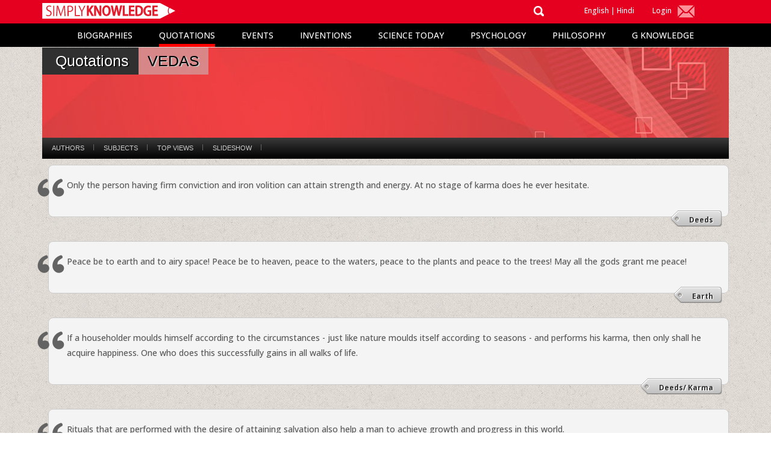

--- FILE ---
content_type: text/html; charset=utf-8
request_url: http://simplyknowledge.com/popular/quotations/3286?page=4&type=author
body_size: 41651
content:
<!DOCTYPE html>
<html ng-app="simply">
<head>
<meta charset="utf-8">
<meta name="viewport" content="width=device-width, initial-scale=1.0">
<meta content="authenticity_token" name="csrf-param" />
<meta content="nAOqE2wQGITNcmyfQGe22wy75N4NgH1FRUQ7/E63zmE=" name="csrf-token" />
<link href='http://fonts.googleapis.com/css?family=Open+Sans:400,700' rel='stylesheet' type='text/css'>
<link data-turbolinks-track="true" href="/css/bootstrap.css" media="screen" rel="stylesheet" />
<link data-turbolinks-track="true" href="/css/style2.css" media="screen" rel="stylesheet" />
<link data-turbolinks-track="true" href="/css/custom.css" media="screen" rel="stylesheet" />
<link data-turbolinks-track="true" href="/css/desktop-navigation.css" media="screen" rel="stylesheet" />
<link data-turbolinks-track="true" href="/css/fonts/font-awesome/css/font-awesome.css" media="screen" rel="stylesheet" />
<script data-turbolinks-track="true" src="/js/angular.min.js"></script>
<script data-turbolinks-track="true" src="/js/angular-sanitize.min.js"></script>
<script data-turbolinks-track="true" src="/js/angular-animate.min.js"></script>
<script data-turbolinks-track="true" src="/js/jquery.min.js"></script>
<script data-turbolinks-track="true" src="/js/bootstrap.min.js"></script>
<script data-turbolinks-track="true" src="/js/script.js"></script>
<script data-turbolinks-track="true" src="/js/scroll-smooth.js"></script>
<script data-turbolinks-track="true" src="/js/desktop-navigation.js"></script>
<script data-turbolinks-track="true" src="/js/custom.js"></script>
<script data-turbolinks-track="true" src="/assets/simply_js/quotations/ready2.js"></script><script src="/js/q_script.js"></script><script data-turbolinks-track="true" src="/assets/simply_js/quotations/ajaxpg.js"></script>
<!--[if lt IE 9]>
  <script src="/js/html5shiv.js"></script>
<![endif]-->
<title>Quotations By Vedas | Simply Knowledge</title>
</head>
<body>
<div id="wrapper">
<div class="colred">
<div class="container">
<div class="row">
<div class="col-md-3">
<div class="lgo"><a href="/"><img src="/images/logo.svg" alt="" class="img-responsive w-logo"></a></div>
<div style="float:right"><span id="menu-btn"></span></div>
</div>
<div class="col-md-9">
<div class="hidden-main">
<div class="col-md-8 col-sm-8">
<div class="search">
<form accept-charset="UTF-8" action="/popular/search" method="post"><div style="margin:0;padding:0;display:inline"><input name="utf8" type="hidden" value="&#x2713;" /><input name="authenticity_token" type="hidden" value="nAOqE2wQGITNcmyfQGe22wy75N4NgH1FRUQ7/E63zmE=" /></div>
<div class="col-md-11" style="padding-right:0;"><div style="margin:0;padding:0;display:inline"><input autocomplete="off" class="search-form" id="keywords" name="search_string" placeholder="Search" required="required" type="text" /></div></div>
<div class="col-md-1 search-icon"><img id="alts" src="/images/search2.png"></div>
</form></div>
</div>
<div class="col-md-2 col-sm-2">
<div class="lgin2"><a href="/">English</a> | <a target="_blank" href="http://hindi.simplyknowledge.com/">Hindi </a></div>
</div>
<div class="col-md-2 col-sm-2">

<div class="lgin">
<a data-toggle="modal" data-target="#login" class="splft" href="#">Login</a>
<div data-toggle="modal" data-target="#myModal" > <img src="/images/mail.png" alt="" class="subscribe"></div>
</div>


</div>
</div>
</div>
</div></div></div>
<div class="mobile">
<div class="container">
<div class="row">
<div class="col-md-12">
<nav>
<ul id="mainmenu">
<div class="open-mob">
<li>
<div class="search">
<form accept-charset="UTF-8" action="/popular/search" method="post"><div style="margin:0;padding:0;display:inline"><input name="utf8" type="hidden" value="&#x2713;" /><input name="authenticity_token" type="hidden" value="nAOqE2wQGITNcmyfQGe22wy75N4NgH1FRUQ7/E63zmE=" /></div>
<input autocomplete="off" class="form-control search-form" id="keywords" name="search_string" placeholder="Search" required="required" type="text" />
</form></div>
</li>
</div>
<li class="active" id="biography">
<a href="#">Biographies</a>
<div id="submenu-bio1">
<ul>
<li><a href="/popular/biographies" class="atm">All Biographies</a></li>
<li><a href="/popular/sub_content/scientists" class="atm">Scientists</a></li>
<li><a href="/popular/sub_content/psychologists">Psychologists</a></li>
<li><a href="/popular/sub_content/business-legends">Business Legends</a></li>
<li><a href="/popular/sub_content/cinematic-legends">Cinematic Legends</a></li>
<li><a href="/popular/sub_content/music-legends">Music Legends</a></li>
<li><a href="/popular/sub_content/leaders"> Leaders</a></li>
<li><a href="/popular/sub_content/poets">Poets</a></li>
<li><a href="/popular/sub_content/painters">Painters</a></li>
<li><a href="/popular/sub_content/writers">Writers</a></li>
<li><a href="/popular/sub_content/inspiring-lives">Inspiring Lives</a></li>
</ul>
</div>
</li>
<li id="quote">
<a href="/popular/quotations">Quotations</a>
</li>
<li id="events"><a href="/popular/events">Events</a></li>
<li id="invention">
<a href="/popular/inventions">Inventions</a>
</li>
<li id="science"><a href="#">Science Today</a>
<div id="submenu-sci1">
<ul>
<li><a href="/popular/science" class="atm">All Science</a></li>
<li><a href="/popular/sub_content/biology">Biology</a></li>
<li><a href="/popular/sub_content/healthcare">Healthcare</a></li>
<li><a href="/popular/sub_content/genetics">Genetics</a></li>
<li><a href="/popular/sub_content/physics">Physics</a></li>
<li><a href="/popular/sub_content/technology">Technology</a></li>
</ul>
</div>
</li>
<li id="psyco"><a href="/popular/psychology">Psychology</a></li>

<li><a href="/popular/philosophy">Philosophy</a></li>
<li><a id="gk" href="#">G Knowledge</a>
<div id="submenu-gk1">
<ul>
<li><a href="/popular/general_knowledge">All General Knowledge</a>
<li><a href="/popular/sub_content/world">World</a></li>
<li><a href="/popular/sub_content/body">Body</a></li>
<li><a href="/popular/sub_content/diseases">Diseases</a></li>
<li><a href="/popular/sub_content/history">History</a></li>
<li><a href="/popular/sub_content/science">Science</a></li>
<li><a href="/popular/sub_content/geology">Geology</a></li>
<li><a href="/popular/sub_content/animal-kingdom">Animal Kingdom</a></li>
<li><a href="/popular/sub_content/astronomy">Astronomy</a></li>
<li><a href="/popular/sub_content/entertainment">Entertainment</a></li>
</ul>
</div>



</li>
<div class="open-mob">
<li><a data-toggle="modal" data-target="#login" href="#">Login</a></li>
<li><a data-toggle="modal" data-target="#myModal">Subscribe</a></li>
<li><a href="/">English</a></li>
<li><a target="_blank" href="http://hindi.simplyknowledge.com/">Hindi</a></li>
</div></ul></nav></div></div></div>
</div>
<div class="desktop-menu">
<div class="mainmenu">
<div class="menu">
<ul>
<li class="submenu1">
<a href="/popular/biographies" >Biographies</a>
</li>
<li class="submenu2">
<a href="/popular/quotations" class="bdrsel">Quotations</a>
</li>
<li class="submenu3">
<a href="/popular/events" >Events</a>
</li>
<li class="submenu4">
<a href="/popular/inventions" >Inventions</a>
</li>
<li class="submenu5">
<a href="/popular/science" >Science Today</a>
</li>
<li class="submenu6">
<a href="/popular/psychology" >Psychology</a>
</li>
<li class="submenu7">
<a href="/popular/philosophy" >Philosophy</a>
</li>
<li class="submenu8">
<a href="/popular/general_knowledge" >G Knowledge</a>
</li>
</ul>
<div class="clear"></div>
</div>
<div class="submenu">
<ul class="sub-submenu1" >
<li><a href="/popular/sub_content/scientists">Scientists</a></li>
<li><a href="/popular/sub_content/psychologists">Psychologists</a></li>
<li><a href="/popular/sub_content/business-legends">Business Legends</a></li>
<li><a href="/popular/sub_content/cinematic-legends">Cinematic Legends</a></li>
<li><a href="/popular/sub_content/music-legends">Music Legends</a></li>
<li><a href="/popular/sub_content/leaders"> Leaders</a></li>
<li><a href="/popular/sub_content/poets">Poets</a></li>
<li><a href="/popular/sub_content/painters">Painters</a></li>
<li><a href="/popular/sub_content/writers">Writers</a></li>
<li><a href="/popular/sub_content/inspiring-lives">Inspiring Lives</a></li>
<div class="submenu-close"> </div>
</ul>
<ul class="sub-submenu5" >
<li><a href="/popular/sub_content/biology">Biology</a></li>
<li><a href="/popular/sub_content/healthcare">Healthcare</a></li>
<li><a href="/popular/sub_content/genetics">Genetics</a></li>
<li><a href="/popular/sub_content/physics">Physics</a></li>
<li><a href="/popular/sub_content/technology">Technology</a></li>
<div class="submenu-close"> </div>
</ul>



<ul class="sub-submenu8" >
<li><a href="/popular/sub_content/world">World</a></li>
<li><a href="/popular/sub_content/body">Body</a></li>
<li><a href="/popular/sub_content/diseases">Diseases</a></li>
<li><a href="/popular/sub_content/history">History</a></li>
<li><a href="/popular/sub_content/science">Science</a></li>
<li><a href="/popular/sub_content/geology">Geology</a></li>
<li><a href="/popular/sub_content/animal-kingdom">Animal Kingdom</a></li>
<li><a href="/popular/sub_content/astronomy">Astronomy</a></li>
<li><a href="/popular/sub_content/entertainment">Entertainment</a></li>
<div class="submenu-close"> </div>
</ul>




</div>
<div class="clear"></div>
</div>
</div>
<div id="content" class="no-bottom no-top">

<link href="/assets/simply_css/quo_header.css" media="screen" rel="stylesheet" />
<div style="padding-top:39px;">
<div class="container">
<div class="row">
<div class="col-xs-12">
<style>
.with-sub-menu > a{
  display:inline !important;
}
.quotation-band-title{
  padding-left:22px;
}
</style>
      <div class="quotation-band-bg">
          <div class="quotation-band-title">Quotations</div>
          	<div class="quotation-band-title2">Vedas</div>
      </div>
      <div class="quotation-subtitle" style="background:url(/assets/quotations/quotation.jpg) top left repeat-x;"></div>


<div class="quotations-nav">      		
	<div id="orng-navbar">
		<div class="curve">
			<ul class="nav main-links">
            			<li class="with-sub-menu first" id="subject_menu">
					<a href="#"> Authors</a>
					<div class="sub mega" style="opacity: 1; display: none;" id="subjectMenuTab">
    				    		<div class="mm-menu">
        						<div class="mm-head">
            				 			<div class="mm-index">
               			 <!---<ul class="ltrs">-->
               				<ul class="ltrs"><li class=""><a onclick="toggleSubjectLetter(this.innerHTML);return false;">A</a></li><li class=""><a onclick="toggleSubjectLetter(this.innerHTML);return false;">B</a></li><li class=""><a onclick="toggleSubjectLetter(this.innerHTML);return false;">C</a></li><li class=""><a onclick="toggleSubjectLetter(this.innerHTML);return false;">D</a></li><li class=""><a onclick="toggleSubjectLetter(this.innerHTML);return false;">E</a></li><li class=""><a onclick="toggleSubjectLetter(this.innerHTML);return false;">F</a></li><li class=""><a onclick="toggleSubjectLetter(this.innerHTML);return false;">G</a></li><li class=""><a onclick="toggleSubjectLetter(this.innerHTML);return false;">H</a></li><li class=""><a onclick="toggleSubjectLetter(this.innerHTML);return false;">I</a></li><li class=""><a onclick="toggleSubjectLetter(this.innerHTML);return false;">J</a></li><li class=""><a onclick="toggleSubjectLetter(this.innerHTML);return false;">K</a></li><li class=""><a onclick="toggleSubjectLetter(this.innerHTML);return false;">L</a></li><li class=""><a onclick="toggleSubjectLetter(this.innerHTML);return false;">M</a></li><li class=""><a onclick="toggleSubjectLetter(this.innerHTML);return false;">N</a></li><li class=""><a onclick="toggleSubjectLetter(this.innerHTML);return false;">O</a></li><li class=""><a onclick="toggleSubjectLetter(this.innerHTML);return false;">P</a></li><li class=""><a onclick="toggleSubjectLetter(this.innerHTML);return false;">Q</a></li><li class=""><a onclick="toggleSubjectLetter(this.innerHTML);return false;">R</a></li><li class=""><a onclick="toggleSubjectLetter(this.innerHTML);return false;">S</a></li><li class=""><a onclick="toggleSubjectLetter(this.innerHTML);return false;">T</a></li><li class=""><a onclick="toggleSubjectLetter(this.innerHTML);return false;">U</a></li><li class=""><a onclick="toggleSubjectLetter(this.innerHTML);return false;">V</a></li><li class=""><a onclick="toggleSubjectLetter(this.innerHTML);return false;">W</a></li><li class=""><a onclick="toggleSubjectLetter(this.innerHTML);return false;">X</a></li><li class=""><a onclick="toggleSubjectLetter(this.innerHTML);return false;">Y</a></li><li class=""><a onclick="toggleSubjectLetter(this.innerHTML);return false;">Z</a></li></ul>
                      		        </div>
         				</div>
        				<div class="mm-data cols_2" id="subjectMenuItems">
								<ul class="sub-menu with-counts lA">	
									<li>
									<div style="float:left;">
									  	<a href="/popular/quotations/3852?type=author">A Spiritual Leader</a>
					   				</div>
									</li>
								</ul>						
								<ul class="sub-menu with-counts lA">	
									<li>
									<div style="float:left;">
									  	<a href="/popular/quotations/1959?type=author">A. A. Milne</a>
					   				</div>
									</li>
								</ul>						
								<ul class="sub-menu with-counts lA">	
									<li>
									<div style="float:left;">
									  	<a href="/popular/quotations/1960?type=author">A. E. Housman</a>
					   				</div>
									</li>
								</ul>						
								<ul class="sub-menu with-counts lA">	
									<li>
									<div style="float:left;">
									  	<a href="/popular/quotations/1961?type=author">A. J. Liebling</a>
					   				</div>
									</li>
								</ul>						
								<ul class="sub-menu with-counts lA">	
									<li>
									<div style="float:left;">
									  	<a href="/popular/quotations/1957?type=author">A. P. J. Abdul Kalam</a>
					   				</div>
									</li>
								</ul>						
								<ul class="sub-menu with-counts lA">	
									<li>
									<div style="float:left;">
									  	<a href="/popular/quotations/1958?type=author">A. Philip Randolph </a>
					   				</div>
									</li>
								</ul>						
								<ul class="sub-menu with-counts lA">	
									<li>
									<div style="float:left;">
									  	<a href="/popular/quotations/1962?type=author">A. W. Tozer</a>
					   				</div>
									</li>
								</ul>						
								<ul class="sub-menu with-counts lA">	
									<li>
									<div style="float:left;">
									  	<a href="/popular/quotations/1963?type=author">Aaron Howard</a>
					   				</div>
									</li>
								</ul>						
								<ul class="sub-menu with-counts lA">	
									<li>
									<div style="float:left;">
									  	<a href="/popular/quotations/1965?type=author">Abbi Gilnes</a>
					   				</div>
									</li>
								</ul>						
								<ul class="sub-menu with-counts lA">	
									<li>
									<div style="float:left;">
									  	<a href="/popular/quotations/1964?type=author">Abbé Dimnet</a>
					   				</div>
									</li>
								</ul>						
								<ul class="sub-menu with-counts lA">	
									<li>
									<div style="float:left;">
									  	<a href="/popular/quotations/1966?type=author">Abigail Van Buren</a>
					   				</div>
									</li>
								</ul>						
								<ul class="sub-menu with-counts lA">	
									<li>
									<div style="float:left;">
									  	<a href="/popular/quotations/1967?type=author">Abraham Flexner</a>
					   				</div>
									</li>
								</ul>						
								<ul class="sub-menu with-counts lA">	
									<li>
									<div style="float:left;">
									  	<a href="/popular/quotations/1968?type=author">Abraham Joshua Heschel</a>
					   				</div>
									</li>
								</ul>						
								<ul class="sub-menu with-counts lA">	
									<li>
									<div style="float:left;">
									  	<a href="/popular/quotations/1969?type=author">Abraham Lincoln</a>
					   				</div>
									</li>
								</ul>						
								<ul class="sub-menu with-counts lA">	
									<li>
									<div style="float:left;">
									  	<a href="/popular/quotations/1970?type=author">Abraham Maslow</a>
					   				</div>
									</li>
								</ul>						
								<ul class="sub-menu with-counts lA">	
									<li>
									<div style="float:left;">
									  	<a href="/popular/quotations/1971?type=author">Abraham Miller</a>
					   				</div>
									</li>
								</ul>						
								<ul class="sub-menu with-counts lA">	
									<li>
									<div style="float:left;">
									  	<a href="/popular/quotations/3798?type=author">Abu&#39;l Ala Al Ma&#39;arri</a>
					   				</div>
									</li>
								</ul>						
								<ul class="sub-menu with-counts lA">	
									<li>
									<div style="float:left;">
									  	<a href="/popular/quotations/3874?type=author">Ada. L. Huxtable</a>
					   				</div>
									</li>
								</ul>						
								<ul class="sub-menu with-counts lA">	
									<li>
									<div style="float:left;">
									  	<a href="/popular/quotations/1972?type=author">Adam Smith</a>
					   				</div>
									</li>
								</ul>						
								<ul class="sub-menu with-counts lA">	
									<li>
									<div style="float:left;">
									  	<a href="/popular/quotations/3864?type=author">Adi Shankara</a>
					   				</div>
									</li>
								</ul>						
								<ul class="sub-menu with-counts lA">	
									<li>
									<div style="float:left;">
									  	<a href="/popular/quotations/1973?type=author">Adlai E. Stevenson</a>
					   				</div>
									</li>
								</ul>						
								<ul class="sub-menu with-counts lA">	
									<li>
									<div style="float:left;">
									  	<a href="/popular/quotations/1974?type=author">Adolf Hitler</a>
					   				</div>
									</li>
								</ul>						
								<ul class="sub-menu with-counts lA">	
									<li>
									<div style="float:left;">
									  	<a href="/popular/quotations/1975?type=author">Adolf Loos</a>
					   				</div>
									</li>
								</ul>						
								<ul class="sub-menu with-counts lA">	
									<li>
									<div style="float:left;">
									  	<a href="/popular/quotations/1976?type=author">Adrienne Rich</a>
					   				</div>
									</li>
								</ul>						
								<ul class="sub-menu with-counts lA">	
									<li>
									<div style="float:left;">
									  	<a href="/popular/quotations/1977?type=author">Aeschylus</a>
					   				</div>
									</li>
								</ul>						
								<ul class="sub-menu with-counts lA">	
									<li>
									<div style="float:left;">
									  	<a href="/popular/quotations/1978?type=author">Aesop</a>
					   				</div>
									</li>
								</ul>						
								<ul class="sub-menu with-counts lA">	
									<li>
									<div style="float:left;">
									  	<a href="/popular/quotations/1979?type=author">Agatha Christie</a>
					   				</div>
									</li>
								</ul>						
								<ul class="sub-menu with-counts lA">	
									<li>
									<div style="float:left;">
									  	<a href="/popular/quotations/1980?type=author">Ahmad Faisal Sidiqi</a>
					   				</div>
									</li>
								</ul>						
								<ul class="sub-menu with-counts lA">	
									<li>
									<div style="float:left;">
									  	<a href="/popular/quotations/3910?type=author">Akhenation</a>
					   				</div>
									</li>
								</ul>						
								<ul class="sub-menu with-counts lA">	
									<li>
									<div style="float:left;">
									  	<a href="/popular/quotations/3878?type=author">Akhenaton</a>
					   				</div>
									</li>
								</ul>						
								<ul class="sub-menu with-counts lA">	
									<li>
									<div style="float:left;">
									  	<a href="/popular/quotations/1981?type=author">Al Lerner</a>
					   				</div>
									</li>
								</ul>						
								<ul class="sub-menu with-counts lA">	
									<li>
									<div style="float:left;">
									  	<a href="/popular/quotations/1982?type=author">Al Mc Guire</a>
					   				</div>
									</li>
								</ul>						
								<ul class="sub-menu with-counts lA">	
									<li>
									<div style="float:left;">
									  	<a href="/popular/quotations/3779?type=author">Alain De Botton</a>
					   				</div>
									</li>
								</ul>						
								<ul class="sub-menu with-counts lA">	
									<li>
									<div style="float:left;">
									  	<a href="/popular/quotations/3965?type=author">Alan Alda</a>
					   				</div>
									</li>
								</ul>						
								<ul class="sub-menu with-counts lA">	
									<li>
									<div style="float:left;">
									  	<a href="/popular/quotations/1983?type=author">Alan Barth</a>
					   				</div>
									</li>
								</ul>						
								<ul class="sub-menu with-counts lA">	
									<li>
									<div style="float:left;">
									  	<a href="/popular/quotations/1984?type=author">Alan Bennett</a>
					   				</div>
									</li>
								</ul>						
								<ul class="sub-menu with-counts lA">	
									<li>
									<div style="float:left;">
									  	<a href="/popular/quotations/3722?type=author">Alan Lakein</a>
					   				</div>
									</li>
								</ul>						
								<ul class="sub-menu with-counts lA">	
									<li>
									<div style="float:left;">
									  	<a href="/popular/quotations/3717?type=author">Alan Lightman</a>
					   				</div>
									</li>
								</ul>						
								<ul class="sub-menu with-counts lA">	
									<li>
									<div style="float:left;">
									  	<a href="/popular/quotations/1985?type=author">Alan M. Eddison</a>
					   				</div>
									</li>
								</ul>						
								<ul class="sub-menu with-counts lA">	
									<li>
									<div style="float:left;">
									  	<a href="/popular/quotations/1986?type=author">Alan Moore</a>
					   				</div>
									</li>
								</ul>						
								<ul class="sub-menu with-counts lA">	
									<li>
									<div style="float:left;">
									  	<a href="/popular/quotations/1987?type=author">Alan Paton</a>
					   				</div>
									</li>
								</ul>						
								<ul class="sub-menu with-counts lA">	
									<li>
									<div style="float:left;">
									  	<a href="/popular/quotations/1988?type=author">Alan Valentine</a>
					   				</div>
									</li>
								</ul>						
								<ul class="sub-menu with-counts lA">	
									<li>
									<div style="float:left;">
									  	<a href="/popular/quotations/1989?type=author">Alan Watts</a>
					   				</div>
									</li>
								</ul>						
								<ul class="sub-menu with-counts lA">	
									<li>
									<div style="float:left;">
									  	<a href="/popular/quotations/3797?type=author">Alan Wilson Watts</a>
					   				</div>
									</li>
								</ul>						
								<ul class="sub-menu with-counts lA">	
									<li>
									<div style="float:left;">
									  	<a href="/popular/quotations/1990?type=author">Albert Camus</a>
					   				</div>
									</li>
								</ul>						
								<ul class="sub-menu with-counts lA">	
									<li>
									<div style="float:left;">
									  	<a href="/popular/quotations/1991?type=author">Albert Einstein</a>
					   				</div>
									</li>
								</ul>						
								<ul class="sub-menu with-counts lA">	
									<li>
									<div style="float:left;">
									  	<a href="/popular/quotations/1992?type=author">Albert Pike</a>
					   				</div>
									</li>
								</ul>						
								<ul class="sub-menu with-counts lA">	
									<li>
									<div style="float:left;">
									  	<a href="/popular/quotations/1993?type=author">Albert Schweitzer</a>
					   				</div>
									</li>
								</ul>						
								<ul class="sub-menu with-counts lA">	
									<li>
									<div style="float:left;">
									  	<a href="/popular/quotations/3692?type=author">Albert Smith</a>
					   				</div>
									</li>
								</ul>						
								<ul class="sub-menu with-counts lA">	
									<li>
									<div style="float:left;">
									  	<a href="/popular/quotations/3707?type=author">Albert Szent Györgyi</a>
					   				</div>
									</li>
								</ul>						
								<ul class="sub-menu with-counts lA">	
									<li>
									<div style="float:left;">
									  	<a href="/popular/quotations/1994?type=author">Aldo Leopold</a>
					   				</div>
									</li>
								</ul>						
								<ul class="sub-menu with-counts lA">	
									<li>
									<div style="float:left;">
									  	<a href="/popular/quotations/1995?type=author">Aldous Huxley</a>
					   				</div>
									</li>
								</ul>						
								<ul class="sub-menu with-counts lA">	
									<li>
									<div style="float:left;">
									  	<a href="/popular/quotations/3804?type=author">Aleksandr Solzhenitsyn</a>
					   				</div>
									</li>
								</ul>						
								<ul class="sub-menu with-counts lA">	
									<li>
									<div style="float:left;">
									  	<a href="/popular/quotations/1996?type=author">Alex Flinn</a>
					   				</div>
									</li>
								</ul>						
								<ul class="sub-menu with-counts lA">	
									<li>
									<div style="float:left;">
									  	<a href="/popular/quotations/2576?type=author">Alexander Graham Bell</a>
					   				</div>
									</li>
								</ul>						
								<ul class="sub-menu with-counts lA">	
									<li>
									<div style="float:left;">
									  	<a href="/popular/quotations/1997?type=author">Alexander McCall Smith</a>
					   				</div>
									</li>
								</ul>						
								<ul class="sub-menu with-counts lA">	
									<li>
									<div style="float:left;">
									  	<a href="/popular/quotations/1998?type=author">Alexander McQueen</a>
					   				</div>
									</li>
								</ul>						
								<ul class="sub-menu with-counts lA">	
									<li>
									<div style="float:left;">
									  	<a href="/popular/quotations/1999?type=author">Alexander Pope</a>
					   				</div>
									</li>
								</ul>						
								<ul class="sub-menu with-counts lA">	
									<li>
									<div style="float:left;">
									  	<a href="/popular/quotations/2000?type=author">Alexander The Great</a>
					   				</div>
									</li>
								</ul>						
								<ul class="sub-menu with-counts lA">	
									<li>
									<div style="float:left;">
									  	<a href="/popular/quotations/3891?type=author">Alexandra Katehakis</a>
					   				</div>
									</li>
								</ul>						
								<ul class="sub-menu with-counts lA">	
									<li>
									<div style="float:left;">
									  	<a href="/popular/quotations/2001?type=author">Alexandre Dumas</a>
					   				</div>
									</li>
								</ul>						
								<ul class="sub-menu with-counts lA">	
									<li>
									<div style="float:left;">
									  	<a href="/popular/quotations/2359?type=author">Alexis Carrel</a>
					   				</div>
									</li>
								</ul>						
								<ul class="sub-menu with-counts lA">	
									<li>
									<div style="float:left;">
									  	<a href="/popular/quotations/2002?type=author">Alfred Adler</a>
					   				</div>
									</li>
								</ul>						
								<ul class="sub-menu with-counts lA">	
									<li>
									<div style="float:left;">
									  	<a href="/popular/quotations/2003?type=author">Alfred Bester</a>
					   				</div>
									</li>
								</ul>						
								<ul class="sub-menu with-counts lA">	
									<li>
									<div style="float:left;">
									  	<a href="/popular/quotations/2004?type=author">Alfred De Musset</a>
					   				</div>
									</li>
								</ul>						
								<ul class="sub-menu with-counts lA">	
									<li>
									<div style="float:left;">
									  	<a href="/popular/quotations/2005?type=author">Alfred Korzybski</a>
					   				</div>
									</li>
								</ul>						
								<ul class="sub-menu with-counts lA">	
									<li>
									<div style="float:left;">
									  	<a href="/popular/quotations/2006?type=author">Alfred North Whitehead</a>
					   				</div>
									</li>
								</ul>						
								<ul class="sub-menu with-counts lA">	
									<li>
									<div style="float:left;">
									  	<a href="/popular/quotations/2007?type=author">Alfred Richard Orage</a>
					   				</div>
									</li>
								</ul>						
								<ul class="sub-menu with-counts lA">	
									<li>
									<div style="float:left;">
									  	<a href="/popular/quotations/2009?type=author">Alfred Tennyson</a>
					   				</div>
									</li>
								</ul>						
								<ul class="sub-menu with-counts lA">	
									<li>
									<div style="float:left;">
									  	<a href="/popular/quotations/2008?type=author">Alfred Tonnellé</a>
					   				</div>
									</li>
								</ul>						
								<ul class="sub-menu with-counts lA">	
									<li>
									<div style="float:left;">
									  	<a href="/popular/quotations/2010?type=author">Alice</a>
					   				</div>
									</li>
								</ul>						
								<ul class="sub-menu with-counts lA">	
									<li>
									<div style="float:left;">
									  	<a href="/popular/quotations/2011?type=author">Alice Duer Miller</a>
					   				</div>
									</li>
								</ul>						
								<ul class="sub-menu with-counts lA">	
									<li>
									<div style="float:left;">
									  	<a href="/popular/quotations/2012?type=author">Alice Hoffman</a>
					   				</div>
									</li>
								</ul>						
								<ul class="sub-menu with-counts lA">	
									<li>
									<div style="float:left;">
									  	<a href="/popular/quotations/2013?type=author">Alice Walker</a>
					   				</div>
									</li>
								</ul>						
								<ul class="sub-menu with-counts lA">	
									<li>
									<div style="float:left;">
									  	<a href="/popular/quotations/2014?type=author">Alison Gardner</a>
					   				</div>
									</li>
								</ul>						
								<ul class="sub-menu with-counts lA">	
									<li>
									<div style="float:left;">
									  	<a href="/popular/quotations/2015?type=author">Allen Ginsberg</a>
					   				</div>
									</li>
								</ul>						
								<ul class="sub-menu with-counts lA">	
									<li>
									<div style="float:left;">
									  	<a href="/popular/quotations/2016?type=author">Allen Saunders</a>
					   				</div>
									</li>
								</ul>						
								<ul class="sub-menu with-counts lA">	
									<li>
									<div style="float:left;">
									  	<a href="/popular/quotations/3782?type=author">Allison Burnett</a>
					   				</div>
									</li>
								</ul>						
								<ul class="sub-menu with-counts lA">	
									<li>
									<div style="float:left;">
									  	<a href="/popular/quotations/2017?type=author">Ally Carter</a>
					   				</div>
									</li>
								</ul>						
								<ul class="sub-menu with-counts lA">	
									<li>
									<div style="float:left;">
									  	<a href="/popular/quotations/2018?type=author">Ally Condie</a>
					   				</div>
									</li>
								</ul>						
								<ul class="sub-menu with-counts lA">	
									<li>
									<div style="float:left;">
									  	<a href="/popular/quotations/2019?type=author">Alphonse De Lamartine</a>
					   				</div>
									</li>
								</ul>						
								<ul class="sub-menu with-counts lA">	
									<li>
									<div style="float:left;">
									  	<a href="/popular/quotations/2020?type=author">Alphonse Karr</a>
					   				</div>
									</li>
								</ul>						
								<ul class="sub-menu with-counts lA">	
									<li>
									<div style="float:left;">
									  	<a href="/popular/quotations/2021?type=author">Amanda Comer</a>
					   				</div>
									</li>
								</ul>						
								<ul class="sub-menu with-counts lA">	
									<li>
									<div style="float:left;">
									  	<a href="/popular/quotations/2022?type=author">Amartya Sen</a>
					   				</div>
									</li>
								</ul>						
								<ul class="sub-menu with-counts lA">	
									<li>
									<div style="float:left;">
									  	<a href="/popular/quotations/2023?type=author">Ambeth Ocampo</a>
					   				</div>
									</li>
								</ul>						
								<ul class="sub-menu with-counts lA">	
									<li>
									<div style="float:left;">
									  	<a href="/popular/quotations/2024?type=author">Ambrose Bierce</a>
					   				</div>
									</li>
								</ul>						
								<ul class="sub-menu with-counts lA">	
									<li>
									<div style="float:left;">
									  	<a href="/popular/quotations/2025?type=author">Amit Abraham</a>
					   				</div>
									</li>
								</ul>						
								<ul class="sub-menu with-counts lA">	
									<li>
									<div style="float:left;">
									  	<a href="/popular/quotations/2026?type=author">Amit Ray</a>
					   				</div>
									</li>
								</ul>						
								<ul class="sub-menu with-counts lA">	
									<li>
									<div style="float:left;">
									  	<a href="/popular/quotations/2027?type=author">Amos Bronson Alcott</a>
					   				</div>
									</li>
								</ul>						
								<ul class="sub-menu with-counts lA">	
									<li>
									<div style="float:left;">
									  	<a href="/popular/quotations/2028?type=author">Amy Lowell</a>
					   				</div>
									</li>
								</ul>						
								<ul class="sub-menu with-counts lA">	
									<li>
									<div style="float:left;">
									  	<a href="/popular/quotations/2029?type=author">Amy Reed</a>
					   				</div>
									</li>
								</ul>						
								<ul class="sub-menu with-counts lA">	
									<li>
									<div style="float:left;">
									  	<a href="/popular/quotations/2030?type=author">Amy Tan</a>
					   				</div>
									</li>
								</ul>						
								<ul class="sub-menu with-counts lA">	
									<li>
									<div style="float:left;">
									  	<a href="/popular/quotations/2032?type=author">Anatole France</a>
					   				</div>
									</li>
								</ul>						
								<ul class="sub-menu with-counts lA">	
									<li>
									<div style="float:left;">
									  	<a href="/popular/quotations/2031?type=author">Anaïs Nin</a>
					   				</div>
									</li>
								</ul>						
								<ul class="sub-menu with-counts lA">	
									<li>
									<div style="float:left;">
									  	<a href="/popular/quotations/3850?type=author">Andre Gide</a>
					   				</div>
									</li>
								</ul>						
								<ul class="sub-menu with-counts lA">	
									<li>
									<div style="float:left;">
									  	<a href="/popular/quotations/2036?type=author">Andrea Boydston</a>
					   				</div>
									</li>
								</ul>						
								<ul class="sub-menu with-counts lA">	
									<li>
									<div style="float:left;">
									  	<a href="/popular/quotations/2037?type=author">Andrew Carnegie</a>
					   				</div>
									</li>
								</ul>						
								<ul class="sub-menu with-counts lA">	
									<li>
									<div style="float:left;">
									  	<a href="/popular/quotations/3872?type=author">Andrew Cohen</a>
					   				</div>
									</li>
								</ul>						
								<ul class="sub-menu with-counts lA">	
									<li>
									<div style="float:left;">
									  	<a href="/popular/quotations/2038?type=author">Andrew Iskander</a>
					   				</div>
									</li>
								</ul>						
								<ul class="sub-menu with-counts lA">	
									<li>
									<div style="float:left;">
									  	<a href="/popular/quotations/3821?type=author">Andrew V. Mason</a>
					   				</div>
									</li>
								</ul>						
								<ul class="sub-menu with-counts lA">	
									<li>
									<div style="float:left;">
									  	<a href="/popular/quotations/2035?type=author">André Malraux</a>
					   				</div>
									</li>
								</ul>						
								<ul class="sub-menu with-counts lA">	
									<li>
									<div style="float:left;">
									  	<a href="/popular/quotations/2034?type=author">André Maurois</a>
					   				</div>
									</li>
								</ul>						
								<ul class="sub-menu with-counts lA">	
									<li>
									<div style="float:left;">
									  	<a href="/popular/quotations/2033?type=author">André  Gide</a>
					   				</div>
									</li>
								</ul>						
								<ul class="sub-menu with-counts lA">	
									<li>
									<div style="float:left;">
									  	<a href="/popular/quotations/2039?type=author">Andy McIntyre</a>
					   				</div>
									</li>
								</ul>						
								<ul class="sub-menu with-counts lA">	
									<li>
									<div style="float:left;">
									  	<a href="/popular/quotations/2040?type=author">Andy Rooney</a>
					   				</div>
									</li>
								</ul>						
								<ul class="sub-menu with-counts lA">	
									<li>
									<div style="float:left;">
									  	<a href="/popular/quotations/2041?type=author">Andy Warhol</a>
					   				</div>
									</li>
								</ul>						
								<ul class="sub-menu with-counts lA">	
									<li>
									<div style="float:left;">
									  	<a href="/popular/quotations/4005?type=author">Angela Merkel</a>
					   				</div>
									</li>
								</ul>						
								<ul class="sub-menu with-counts lA">	
									<li>
									<div style="float:left;">
									  	<a href="/popular/quotations/2042?type=author">Ani DiFranco</a>
					   				</div>
									</li>
								</ul>						
								<ul class="sub-menu with-counts lA">	
									<li>
									<div style="float:left;">
									  	<a href="/popular/quotations/2043?type=author">Anita R. Sneed Carter</a>
					   				</div>
									</li>
								</ul>						
								<ul class="sub-menu with-counts lA">	
									<li>
									<div style="float:left;">
									  	<a href="/popular/quotations/2044?type=author">Ann Brashares</a>
					   				</div>
									</li>
								</ul>						
								<ul class="sub-menu with-counts lA">	
									<li>
									<div style="float:left;">
									  	<a href="/popular/quotations/2045?type=author">Ann Landers</a>
					   				</div>
									</li>
								</ul>						
								<ul class="sub-menu with-counts lA">	
									<li>
									<div style="float:left;">
									  	<a href="/popular/quotations/2046?type=author">Ann Marie Aguilar</a>
					   				</div>
									</li>
								</ul>						
								<ul class="sub-menu with-counts lA">	
									<li>
									<div style="float:left;">
									  	<a href="/popular/quotations/2047?type=author">Ann Marie Frohoff</a>
					   				</div>
									</li>
								</ul>						
								<ul class="sub-menu with-counts lA">	
									<li>
									<div style="float:left;">
									  	<a href="/popular/quotations/2048?type=author">Ann Taylor</a>
					   				</div>
									</li>
								</ul>						
								<ul class="sub-menu with-counts lA">	
									<li>
									<div style="float:left;">
									  	<a href="/popular/quotations/2049?type=author">Anna Godbersen</a>
					   				</div>
									</li>
								</ul>						
								<ul class="sub-menu with-counts lA">	
									<li>
									<div style="float:left;">
									  	<a href="/popular/quotations/2050?type=author">Anna Gould</a>
					   				</div>
									</li>
								</ul>						
								<ul class="sub-menu with-counts lA">	
									<li>
									<div style="float:left;">
									  	<a href="/popular/quotations/2051?type=author">Anna Quindlen</a>
					   				</div>
									</li>
								</ul>						
								<ul class="sub-menu with-counts lA">	
									<li>
									<div style="float:left;">
									  	<a href="/popular/quotations/2052?type=author">Anna Wintour</a>
					   				</div>
									</li>
								</ul>						
								<ul class="sub-menu with-counts lA">	
									<li>
									<div style="float:left;">
									  	<a href="/popular/quotations/3879?type=author">Anne Bradstreet</a>
					   				</div>
									</li>
								</ul>						
								<ul class="sub-menu with-counts lA">	
									<li>
									<div style="float:left;">
									  	<a href="/popular/quotations/2053?type=author">Anne Frank</a>
					   				</div>
									</li>
								</ul>						
								<ul class="sub-menu with-counts lA">	
									<li>
									<div style="float:left;">
									  	<a href="/popular/quotations/2054?type=author">Anne Lamott</a>
					   				</div>
									</li>
								</ul>						
								<ul class="sub-menu with-counts lA">	
									<li>
									<div style="float:left;">
									  	<a href="/popular/quotations/2055?type=author">Anne McCaffrey</a>
					   				</div>
									</li>
								</ul>						
								<ul class="sub-menu with-counts lA">	
									<li>
									<div style="float:left;">
									  	<a href="/popular/quotations/2056?type=author">Anne Rice</a>
					   				</div>
									</li>
								</ul>						
								<ul class="sub-menu with-counts lA">	
									<li>
									<div style="float:left;">
									  	<a href="/popular/quotations/2057?type=author">Anne Sexton</a>
					   				</div>
									</li>
								</ul>						
								<ul class="sub-menu with-counts lA">	
									<li>
									<div style="float:left;">
									  	<a href="/popular/quotations/2058?type=author">Anne Taylor Fleming</a>
					   				</div>
									</li>
								</ul>						
								<ul class="sub-menu with-counts lA">	
									<li>
									<div style="float:left;">
									  	<a href="/popular/quotations/2059?type=author">Annette Hoggs Jackson</a>
					   				</div>
									</li>
								</ul>						
								<ul class="sub-menu with-counts lA">	
									<li>
									<div style="float:left;">
									  	<a href="/popular/quotations/2060?type=author">Annie Dillard</a>
					   				</div>
									</li>
								</ul>						
								<ul class="sub-menu with-counts lA">	
									<li>
									<div style="float:left;">
									  	<a href="/popular/quotations/2061?type=author">Anonymous</a>
					   				</div>
									</li>
								</ul>						
								<ul class="sub-menu with-counts lA">	
									<li>
									<div style="float:left;">
									  	<a href="/popular/quotations/2062?type=author">Anselm Feuerbach</a>
					   				</div>
									</li>
								</ul>						
								<ul class="sub-menu with-counts lA">	
									<li>
									<div style="float:left;">
									  	<a href="/popular/quotations/2067?type=author">Anthony &quot;Tony&quot; Robbins</a>
					   				</div>
									</li>
								</ul>						
								<ul class="sub-menu with-counts lA">	
									<li>
									<div style="float:left;">
									  	<a href="/popular/quotations/2063?type=author">Anthony D. Ravenscroft</a>
					   				</div>
									</li>
								</ul>						
								<ul class="sub-menu with-counts lA">	
									<li>
									<div style="float:left;">
									  	<a href="/popular/quotations/2064?type=author">Anthony Dalla Villa</a>
					   				</div>
									</li>
								</ul>						
								<ul class="sub-menu with-counts lA">	
									<li>
									<div style="float:left;">
									  	<a href="/popular/quotations/2065?type=author">Anthony Hopkins</a>
					   				</div>
									</li>
								</ul>						
								<ul class="sub-menu with-counts lA">	
									<li>
									<div style="float:left;">
									  	<a href="/popular/quotations/3736?type=author">Anthony J. D&#39;angelo</a>
					   				</div>
									</li>
								</ul>						
								<ul class="sub-menu with-counts lA">	
									<li>
									<div style="float:left;">
									  	<a href="/popular/quotations/2066?type=author">Anthony Liccione</a>
					   				</div>
									</li>
								</ul>						
								<ul class="sub-menu with-counts lA">	
									<li>
									<div style="float:left;">
									  	<a href="/popular/quotations/2068?type=author">Anthony Steyning</a>
					   				</div>
									</li>
								</ul>						
								<ul class="sub-menu with-counts lA">	
									<li>
									<div style="float:left;">
									  	<a href="/popular/quotations/2069?type=author">Antisthenes</a>
					   				</div>
									</li>
								</ul>						
								<ul class="sub-menu with-counts lA">	
									<li>
									<div style="float:left;">
									  	<a href="/popular/quotations/2070?type=author">Antoine De Saint Exupéry </a>
					   				</div>
									</li>
								</ul>						
								<ul class="sub-menu with-counts lA">	
									<li>
									<div style="float:left;">
									  	<a href="/popular/quotations/2071?type=author">Anton Chekhov</a>
					   				</div>
									</li>
								</ul>						
								<ul class="sub-menu with-counts lA">	
									<li>
									<div style="float:left;">
									  	<a href="/popular/quotations/2072?type=author">Antonio Porchia</a>
					   				</div>
									</li>
								</ul>						
								<ul class="sub-menu with-counts lA">	
									<li>
									<div style="float:left;">
									  	<a href="/popular/quotations/2073?type=author">Archibald MacLeish</a>
					   				</div>
									</li>
								</ul>						
								<ul class="sub-menu with-counts lA">	
									<li>
									<div style="float:left;">
									  	<a href="/popular/quotations/2074?type=author">Archie Bunker</a>
					   				</div>
									</li>
								</ul>						
								<ul class="sub-menu with-counts lA">	
									<li>
									<div style="float:left;">
									  	<a href="/popular/quotations/3793?type=author">Aria Adams</a>
					   				</div>
									</li>
								</ul>						
								<ul class="sub-menu with-counts lA">	
									<li>
									<div style="float:left;">
									  	<a href="/popular/quotations/2075?type=author">Aristotle</a>
					   				</div>
									</li>
								</ul>						
								<ul class="sub-menu with-counts lA">	
									<li>
									<div style="float:left;">
									  	<a href="/popular/quotations/2076?type=author">Arnold Beisser</a>
					   				</div>
									</li>
								</ul>						
								<ul class="sub-menu with-counts lA">	
									<li>
									<div style="float:left;">
									  	<a href="/popular/quotations/2077?type=author">Arnold Bennett</a>
					   				</div>
									</li>
								</ul>						
								<ul class="sub-menu with-counts lA">	
									<li>
									<div style="float:left;">
									  	<a href="/popular/quotations/2078?type=author">Arnold H. Glasow</a>
					   				</div>
									</li>
								</ul>						
								<ul class="sub-menu with-counts lA">	
									<li>
									<div style="float:left;">
									  	<a href="/popular/quotations/2079?type=author">Arnold Schoenberg</a>
					   				</div>
									</li>
								</ul>						
								<ul class="sub-menu with-counts lA">	
									<li>
									<div style="float:left;">
									  	<a href="/popular/quotations/2080?type=author">Art Buchwald</a>
					   				</div>
									</li>
								</ul>						
								<ul class="sub-menu with-counts lA">	
									<li>
									<div style="float:left;">
									  	<a href="/popular/quotations/2081?type=author">Arthur Brisbane</a>
					   				</div>
									</li>
								</ul>						
								<ul class="sub-menu with-counts lA">	
									<li>
									<div style="float:left;">
									  	<a href="/popular/quotations/3774?type=author">Arthur C. Clarke</a>
					   				</div>
									</li>
								</ul>						
								<ul class="sub-menu with-counts lA">	
									<li>
									<div style="float:left;">
									  	<a href="/popular/quotations/3335?type=author">Arthur Conan Doyle</a>
					   				</div>
									</li>
								</ul>						
								<ul class="sub-menu with-counts lA">	
									<li>
									<div style="float:left;">
									  	<a href="/popular/quotations/2082?type=author">Arthur Golden</a>
					   				</div>
									</li>
								</ul>						
								<ul class="sub-menu with-counts lA">	
									<li>
									<div style="float:left;">
									  	<a href="/popular/quotations/2083?type=author">Arthur H. Clough</a>
					   				</div>
									</li>
								</ul>						
								<ul class="sub-menu with-counts lA">	
									<li>
									<div style="float:left;">
									  	<a href="/popular/quotations/3709?type=author">Arthur Helps</a>
					   				</div>
									</li>
								</ul>						
								<ul class="sub-menu with-counts lA">	
									<li>
									<div style="float:left;">
									  	<a href="/popular/quotations/2084?type=author">Arthur Hoppe</a>
					   				</div>
									</li>
								</ul>						
								<ul class="sub-menu with-counts lA">	
									<li>
									<div style="float:left;">
									  	<a href="/popular/quotations/3828?type=author">Arthur J. Russell</a>
					   				</div>
									</li>
								</ul>						
								<ul class="sub-menu with-counts lA">	
									<li>
									<div style="float:left;">
									  	<a href="/popular/quotations/2085?type=author">Arthur Lacey</a>
					   				</div>
									</li>
								</ul>						
								<ul class="sub-menu with-counts lA">	
									<li>
									<div style="float:left;">
									  	<a href="/popular/quotations/2086?type=author">Arthur Miller</a>
					   				</div>
									</li>
								</ul>						
								<ul class="sub-menu with-counts lA">	
									<li>
									<div style="float:left;">
									  	<a href="/popular/quotations/2087?type=author">Arthur Rubinstein</a>
					   				</div>
									</li>
								</ul>						
								<ul class="sub-menu with-counts lA">	
									<li>
									<div style="float:left;">
									  	<a href="/popular/quotations/3768?type=author">Arthur Schopenhauer</a>
					   				</div>
									</li>
								</ul>						
								<ul class="sub-menu with-counts lA">	
									<li>
									<div style="float:left;">
									  	<a href="/popular/quotations/2088?type=author">Arthur Wing Pinero</a>
					   				</div>
									</li>
								</ul>						
								<ul class="sub-menu with-counts lA">	
									<li>
									<div style="float:left;">
									  	<a href="/popular/quotations/2089?type=author">Ashleigh Brilliant</a>
					   				</div>
									</li>
								</ul>						
								<ul class="sub-menu with-counts lA">	
									<li>
									<div style="float:left;">
									  	<a href="/popular/quotations/2090?type=author">Ashley Montagu</a>
					   				</div>
									</li>
								</ul>						
								<ul class="sub-menu with-counts lA">	
									<li>
									<div style="float:left;">
									  	<a href="/popular/quotations/2091?type=author">Ashly Lorenzana</a>
					   				</div>
									</li>
								</ul>						
								<ul class="sub-menu with-counts lA">	
									<li>
									<div style="float:left;">
									  	<a href="/popular/quotations/3857?type=author">Ashtavakra Gita</a>
					   				</div>
									</li>
								</ul>						
								<ul class="sub-menu with-counts lA">	
									<li>
									<div style="float:left;">
									  	<a href="/popular/quotations/2092?type=author">Askhari Johnson Hodari</a>
					   				</div>
									</li>
								</ul>						
								<ul class="sub-menu with-counts lA">	
									<li>
									<div style="float:left;">
									  	<a href="/popular/quotations/2093?type=author">Audrey Hepburn</a>
					   				</div>
									</li>
								</ul>						
								<ul class="sub-menu with-counts lA">	
									<li>
									<div style="float:left;">
									  	<a href="/popular/quotations/2094?type=author">Audrey Niffenegger</a>
					   				</div>
									</li>
								</ul>						
								<ul class="sub-menu with-counts lA">	
									<li>
									<div style="float:left;">
									  	<a href="/popular/quotations/3904?type=author">Augusta. E. Rundel</a>
					   				</div>
									</li>
								</ul>						
								<ul class="sub-menu with-counts lA">	
									<li>
									<div style="float:left;">
									  	<a href="/popular/quotations/2096?type=author">Augustus Caesar</a>
					   				</div>
									</li>
								</ul>						
								<ul class="sub-menu with-counts lA">	
									<li>
									<div style="float:left;">
									  	<a href="/popular/quotations/2097?type=author">Augustus Saint Gaudens</a>
					   				</div>
									</li>
								</ul>						
								<ul class="sub-menu with-counts lA">	
									<li>
									<div style="float:left;">
									  	<a href="/popular/quotations/2098?type=author">Augustus William Hare</a>
					   				</div>
									</li>
								</ul>						
								<ul class="sub-menu with-counts lA">	
									<li>
									<div style="float:left;">
									  	<a href="/popular/quotations/2101?type=author">Avicenna</a>
					   				</div>
									</li>
								</ul>						
								<ul class="sub-menu with-counts lA">	
									<li>
									<div style="float:left;">
									  	<a href="/popular/quotations/2102?type=author">Aviva Kaufman</a>
					   				</div>
									</li>
								</ul>						
								<ul class="sub-menu with-counts lA">	
									<li>
									<div style="float:left;">
									  	<a href="/popular/quotations/2103?type=author">Axel Munthe</a>
					   				</div>
									</li>
								</ul>						
								<ul class="sub-menu with-counts lA">	
									<li>
									<div style="float:left;">
									  	<a href="/popular/quotations/2104?type=author">Ayaan Hirsi Ali</a>
					   				</div>
									</li>
								</ul>						
								<ul class="sub-menu with-counts lA">	
									<li>
									<div style="float:left;">
									  	<a href="/popular/quotations/2105?type=author">Ayn Rand</a>
					   				</div>
									</li>
								</ul>						
								<ul class="sub-menu with-counts lB">	
									<li>
									<div style="float:left;">
									  	<a href="/popular/quotations/2110?type=author">B. C. Forbes</a>
					   				</div>
									</li>
								</ul>						
								<ul class="sub-menu with-counts lB">	
									<li>
									<div style="float:left;">
									  	<a href="/popular/quotations/2106?type=author">B. Earl Puckett</a>
					   				</div>
									</li>
								</ul>						
								<ul class="sub-menu with-counts lB">	
									<li>
									<div style="float:left;">
									  	<a href="/popular/quotations/2107?type=author">B. F. Skinner</a>
					   				</div>
									</li>
								</ul>						
								<ul class="sub-menu with-counts lB">	
									<li>
									<div style="float:left;">
									  	<a href="/popular/quotations/2108?type=author">B. Graham Dienert</a>
					   				</div>
									</li>
								</ul>						
								<ul class="sub-menu with-counts lB">	
									<li>
									<div style="float:left;">
									  	<a href="/popular/quotations/2109?type=author">B. Quilliam</a>
					   				</div>
									</li>
								</ul>						
								<ul class="sub-menu with-counts lB">	
									<li>
									<div style="float:left;">
									  	<a href="/popular/quotations/3855?type=author">B. R. Ambedkar</a>
					   				</div>
									</li>
								</ul>						
								<ul class="sub-menu with-counts lB">	
									<li>
									<div style="float:left;">
									  	<a href="/popular/quotations/2111?type=author">Baal Shem Tov</a>
					   				</div>
									</li>
								</ul>						
								<ul class="sub-menu with-counts lB">	
									<li>
									<div style="float:left;">
									  	<a href="/popular/quotations/2112?type=author">Baba Ram Dass</a>
					   				</div>
									</li>
								</ul>						
								<ul class="sub-menu with-counts lB">	
									<li>
									<div style="float:left;">
									  	<a href="/popular/quotations/3921?type=author">Baha’u’llah</a>
					   				</div>
									</li>
								</ul>						
								<ul class="sub-menu with-counts lB">	
									<li>
									<div style="float:left;">
									  	<a href="/popular/quotations/2114?type=author">Baltasar Gracián</a>
					   				</div>
									</li>
								</ul>						
								<ul class="sub-menu with-counts lB">	
									<li>
									<div style="float:left;">
									  	<a href="/popular/quotations/2116?type=author">Banksy</a>
					   				</div>
									</li>
								</ul>						
								<ul class="sub-menu with-counts lB">	
									<li>
									<div style="float:left;">
									  	<a href="/popular/quotations/3968?type=author">Barack Obama</a>
					   				</div>
									</li>
								</ul>						
								<ul class="sub-menu with-counts lB">	
									<li>
									<div style="float:left;">
									  	<a href="/popular/quotations/2117?type=author">Barbara Bartlein</a>
					   				</div>
									</li>
								</ul>						
								<ul class="sub-menu with-counts lB">	
									<li>
									<div style="float:left;">
									  	<a href="/popular/quotations/2118?type=author">Barbara Kingsolver</a>
					   				</div>
									</li>
								</ul>						
								<ul class="sub-menu with-counts lB">	
									<li>
									<div style="float:left;">
									  	<a href="/popular/quotations/3998?type=author">Barbara Winkler</a>
					   				</div>
									</li>
								</ul>						
								<ul class="sub-menu with-counts lB">	
									<li>
									<div style="float:left;">
									  	<a href="/popular/quotations/2119?type=author">Barbra Streisand</a>
					   				</div>
									</li>
								</ul>						
								<ul class="sub-menu with-counts lB">	
									<li>
									<div style="float:left;">
									  	<a href="/popular/quotations/2120?type=author">Barnett R. Brickner</a>
					   				</div>
									</li>
								</ul>						
								<ul class="sub-menu with-counts lB">	
									<li>
									<div style="float:left;">
									  	<a href="/popular/quotations/2121?type=author">Barry Gehm</a>
					   				</div>
									</li>
								</ul>						
								<ul class="sub-menu with-counts lB">	
									<li>
									<div style="float:left;">
									  	<a href="/popular/quotations/2122?type=author">Barry Moore</a>
					   				</div>
									</li>
								</ul>						
								<ul class="sub-menu with-counts lB">	
									<li>
									<div style="float:left;">
									  	<a href="/popular/quotations/3888?type=author">Basil Hume</a>
					   				</div>
									</li>
								</ul>						
								<ul class="sub-menu with-counts lB">	
									<li>
									<div style="float:left;">
									  	<a href="/popular/quotations/2123?type=author">Bauvard</a>
					   				</div>
									</li>
								</ul>						
								<ul class="sub-menu with-counts lB">	
									<li>
									<div style="float:left;">
									  	<a href="/popular/quotations/2100?type=author">Beatrice &quot;Aunt Bee&quot; Taylor</a>
					   				</div>
									</li>
								</ul>						
								<ul class="sub-menu with-counts lB">	
									<li>
									<div style="float:left;">
									  	<a href="/popular/quotations/2124?type=author">Bei Maejor</a>
					   				</div>
									</li>
								</ul>						
								<ul class="sub-menu with-counts lB">	
									<li>
									<div style="float:left;">
									  	<a href="/popular/quotations/2125?type=author">Belsebuub</a>
					   				</div>
									</li>
								</ul>						
								<ul class="sub-menu with-counts lB">	
									<li>
									<div style="float:left;">
									  	<a href="/popular/quotations/2126?type=author">Ben Irwin</a>
					   				</div>
									</li>
								</ul>						
								<ul class="sub-menu with-counts lB">	
									<li>
									<div style="float:left;">
									  	<a href="/popular/quotations/2127?type=author">Ben Stein</a>
					   				</div>
									</li>
								</ul>						
								<ul class="sub-menu with-counts lB">	
									<li>
									<div style="float:left;">
									  	<a href="/popular/quotations/3928?type=author">Ben Sweetland</a>
					   				</div>
									</li>
								</ul>						
								<ul class="sub-menu with-counts lB">	
									<li>
									<div style="float:left;">
									  	<a href="/popular/quotations/2128?type=author">Benjamin Disraeli</a>
					   				</div>
									</li>
								</ul>						
								<ul class="sub-menu with-counts lB">	
									<li>
									<div style="float:left;">
									  	<a href="/popular/quotations/2129?type=author">Benjamin Franklin</a>
					   				</div>
									</li>
								</ul>						
								<ul class="sub-menu with-counts lB">	
									<li>
									<div style="float:left;">
									  	<a href="/popular/quotations/2130?type=author">Benjamin Jowett</a>
					   				</div>
									</li>
								</ul>						
								<ul class="sub-menu with-counts lB">	
									<li>
									<div style="float:left;">
									  	<a href="/popular/quotations/2131?type=author">Benjamin Lichtenberg</a>
					   				</div>
									</li>
								</ul>						
								<ul class="sub-menu with-counts lB">	
									<li>
									<div style="float:left;">
									  	<a href="/popular/quotations/2132?type=author">Benny Bellamacina</a>
					   				</div>
									</li>
								</ul>						
								<ul class="sub-menu with-counts lB">	
									<li>
									<div style="float:left;">
									  	<a href="/popular/quotations/2133?type=author">Benson Bruno</a>
					   				</div>
									</li>
								</ul>						
								<ul class="sub-menu with-counts lB">	
									<li>
									<div style="float:left;">
									  	<a href="/popular/quotations/2135?type=author">Bernard Berenson</a>
					   				</div>
									</li>
								</ul>						
								<ul class="sub-menu with-counts lB">	
									<li>
									<div style="float:left;">
									  	<a href="/popular/quotations/3835?type=author">Bernard Branson</a>
					   				</div>
									</li>
								</ul>						
								<ul class="sub-menu with-counts lB">	
									<li>
									<div style="float:left;">
									  	<a href="/popular/quotations/2136?type=author">Bernard Evslin</a>
					   				</div>
									</li>
								</ul>						
								<ul class="sub-menu with-counts lB">	
									<li>
									<div style="float:left;">
									  	<a href="/popular/quotations/2137?type=author">Bernard Kelvin Clive</a>
					   				</div>
									</li>
								</ul>						
								<ul class="sub-menu with-counts lB">	
									<li>
									<div style="float:left;">
									  	<a href="/popular/quotations/2138?type=author">Bernard M. Baruch</a>
					   				</div>
									</li>
								</ul>						
								<ul class="sub-menu with-counts lB">	
									<li>
									<div style="float:left;">
									  	<a href="/popular/quotations/2139?type=author">Bernard Of Clairvaux</a>
					   				</div>
									</li>
								</ul>						
								<ul class="sub-menu with-counts lB">	
									<li>
									<div style="float:left;">
									  	<a href="/popular/quotations/2140?type=author">Bernie Siegel</a>
					   				</div>
									</li>
								</ul>						
								<ul class="sub-menu with-counts lB">	
									<li>
									<div style="float:left;">
									  	<a href="/popular/quotations/2141?type=author">Bertrand Russell</a>
					   				</div>
									</li>
								</ul>						
								<ul class="sub-menu with-counts lB">	
									<li>
									<div style="float:left;">
									  	<a href="/popular/quotations/2142?type=author">Beth Fantaskey</a>
					   				</div>
									</li>
								</ul>						
								<ul class="sub-menu with-counts lB">	
									<li>
									<div style="float:left;">
									  	<a href="/popular/quotations/2143?type=author">Beth Kephart</a>
					   				</div>
									</li>
								</ul>						
								<ul class="sub-menu with-counts lB">	
									<li>
									<div style="float:left;">
									  	<a href="/popular/quotations/2144?type=author">Bette Davis</a>
					   				</div>
									</li>
								</ul>						
								<ul class="sub-menu with-counts lB">	
									<li>
									<div style="float:left;">
									  	<a href="/popular/quotations/2145?type=author">Betty Reese</a>
					   				</div>
									</li>
								</ul>						
								<ul class="sub-menu with-counts lB">	
									<li>
									<div style="float:left;">
									  	<a href="/popular/quotations/2146?type=author">Betty Smith</a>
					   				</div>
									</li>
								</ul>						
								<ul class="sub-menu with-counts lB">	
									<li>
									<div style="float:left;">
									  	<a href="/popular/quotations/2147?type=author">Beverly Sills</a>
					   				</div>
									</li>
								</ul>						
								<ul class="sub-menu with-counts lB">	
									<li>
									<div style="float:left;">
									  	<a href="/popular/quotations/3900?type=author">Bhanumathi Narasimhan</a>
					   				</div>
									</li>
								</ul>						
								<ul class="sub-menu with-counts lB">	
									<li>
									<div style="float:left;">
									  	<a href="/popular/quotations/3833?type=author">Bible</a>
					   				</div>
									</li>
								</ul>						
								<ul class="sub-menu with-counts lB">	
									<li>
									<div style="float:left;">
									  	<a href="/popular/quotations/3803?type=author">Bill Copeland</a>
					   				</div>
									</li>
								</ul>						
								<ul class="sub-menu with-counts lB">	
									<li>
									<div style="float:left;">
									  	<a href="/popular/quotations/2149?type=author">Bill Cosby</a>
					   				</div>
									</li>
								</ul>						
								<ul class="sub-menu with-counts lB">	
									<li>
									<div style="float:left;">
									  	<a href="/popular/quotations/2150?type=author">Bill Gates</a>
					   				</div>
									</li>
								</ul>						
								<ul class="sub-menu with-counts lB">	
									<li>
									<div style="float:left;">
									  	<a href="/popular/quotations/2151?type=author">Bill Maher</a>
					   				</div>
									</li>
								</ul>						
								<ul class="sub-menu with-counts lB">	
									<li>
									<div style="float:left;">
									  	<a href="/popular/quotations/2152?type=author">Bill Moyers</a>
					   				</div>
									</li>
								</ul>						
								<ul class="sub-menu with-counts lB">	
									<li>
									<div style="float:left;">
									  	<a href="/popular/quotations/3810?type=author">Bill Rechin</a>
					   				</div>
									</li>
								</ul>						
								<ul class="sub-menu with-counts lB">	
									<li>
									<div style="float:left;">
									  	<a href="/popular/quotations/2155?type=author">Bill Watterson</a>
					   				</div>
									</li>
								</ul>						
								<ul class="sub-menu with-counts lB">	
									<li>
									<div style="float:left;">
									  	<a href="/popular/quotations/2156?type=author">Billie Holiday</a>
					   				</div>
									</li>
								</ul>						
								<ul class="sub-menu with-counts lB">	
									<li>
									<div style="float:left;">
									  	<a href="/popular/quotations/3953?type=author">Black Elk</a>
					   				</div>
									</li>
								</ul>						
								<ul class="sub-menu with-counts lB">	
									<li>
									<div style="float:left;">
									  	<a href="/popular/quotations/2158?type=author">Blaise Pascal</a>
					   				</div>
									</li>
								</ul>						
								<ul class="sub-menu with-counts lB">	
									<li>
									<div style="float:left;">
									  	<a href="/popular/quotations/2159?type=author">Bob Dylan</a>
					   				</div>
									</li>
								</ul>						
								<ul class="sub-menu with-counts lB">	
									<li>
									<div style="float:left;">
									  	<a href="/popular/quotations/3766?type=author">Bob Hope</a>
					   				</div>
									</li>
								</ul>						
								<ul class="sub-menu with-counts lB">	
									<li>
									<div style="float:left;">
									  	<a href="/popular/quotations/2160?type=author">Bob Marley</a>
					   				</div>
									</li>
								</ul>						
								<ul class="sub-menu with-counts lB">	
									<li>
									<div style="float:left;">
									  	<a href="/popular/quotations/2161?type=author">Bob Moawad</a>
					   				</div>
									</li>
								</ul>						
								<ul class="sub-menu with-counts lB">	
									<li>
									<div style="float:left;">
									  	<a href="/popular/quotations/2162?type=author">Bob Newhart</a>
					   				</div>
									</li>
								</ul>						
								<ul class="sub-menu with-counts lB">	
									<li>
									<div style="float:left;">
									  	<a href="/popular/quotations/2164?type=author">Bob Seger</a>
					   				</div>
									</li>
								</ul>						
								<ul class="sub-menu with-counts lB">	
									<li>
									<div style="float:left;">
									  	<a href="/popular/quotations/2165?type=author">Bodhidharma</a>
					   				</div>
									</li>
								</ul>						
								<ul class="sub-menu with-counts lB">	
									<li>
									<div style="float:left;">
									  	<a href="/popular/quotations/2167?type=author">Bono</a>
					   				</div>
									</li>
								</ul>						
								<ul class="sub-menu with-counts lB">	
									<li>
									<div style="float:left;">
									  	<a href="/popular/quotations/2168?type=author">Booker T. Washington</a>
					   				</div>
									</li>
								</ul>						
								<ul class="sub-menu with-counts lB">	
									<li>
									<div style="float:left;">
									  	<a href="/popular/quotations/2169?type=author">Brad Meltzer</a>
					   				</div>
									</li>
								</ul>						
								<ul class="sub-menu with-counts lB">	
									<li>
									<div style="float:left;">
									  	<a href="/popular/quotations/3922?type=author">Brahma Kumaris</a>
					   				</div>
									</li>
								</ul>						
								<ul class="sub-menu with-counts lB">	
									<li>
									<div style="float:left;">
									  	<a href="/popular/quotations/2170?type=author">Brandon Mull</a>
					   				</div>
									</li>
								</ul>						
								<ul class="sub-menu with-counts lB">	
									<li>
									<div style="float:left;">
									  	<a href="/popular/quotations/2171?type=author">Brandon Sanderson</a>
					   				</div>
									</li>
								</ul>						
								<ul class="sub-menu with-counts lB">	
									<li>
									<div style="float:left;">
									  	<a href="/popular/quotations/2172?type=author">Bree Despain</a>
					   				</div>
									</li>
								</ul>						
								<ul class="sub-menu with-counts lB">	
									<li>
									<div style="float:left;">
									  	<a href="/popular/quotations/2575?type=author">Breet Easton Ellis</a>
					   				</div>
									</li>
								</ul>						
								<ul class="sub-menu with-counts lB">	
									<li>
									<div style="float:left;">
									  	<a href="/popular/quotations/2173?type=author">Brendan Francis Behan</a>
					   				</div>
									</li>
								</ul>						
								<ul class="sub-menu with-counts lB">	
									<li>
									<div style="float:left;">
									  	<a href="/popular/quotations/2174?type=author">Brian Morton</a>
					   				</div>
									</li>
								</ul>						
								<ul class="sub-menu with-counts lB">	
									<li>
									<div style="float:left;">
									  	<a href="/popular/quotations/2175?type=author">Brian P. Cleary</a>
					   				</div>
									</li>
								</ul>						
								<ul class="sub-menu with-counts lB">	
									<li>
									<div style="float:left;">
									  	<a href="/popular/quotations/2176?type=author">Brian Tracy</a>
					   				</div>
									</li>
								</ul>						
								<ul class="sub-menu with-counts lB">	
									<li>
									<div style="float:left;">
									  	<a href="/popular/quotations/2177?type=author">Brigham Young</a>
					   				</div>
									</li>
								</ul>						
								<ul class="sub-menu with-counts lB">	
									<li>
									<div style="float:left;">
									  	<a href="/popular/quotations/2178?type=author">Britney Spears</a>
					   				</div>
									</li>
								</ul>						
								<ul class="sub-menu with-counts lB">	
									<li>
									<div style="float:left;">
									  	<a href="/popular/quotations/2179?type=author">Britt Skrabanek</a>
					   				</div>
									</li>
								</ul>						
								<ul class="sub-menu with-counts lB">	
									<li>
									<div style="float:left;">
									  	<a href="/popular/quotations/2180?type=author">Bronnie Ware</a>
					   				</div>
									</li>
								</ul>						
								<ul class="sub-menu with-counts lB">	
									<li>
									<div style="float:left;">
									  	<a href="/popular/quotations/2181?type=author">Bruce Barton</a>
					   				</div>
									</li>
								</ul>						
								<ul class="sub-menu with-counts lB">	
									<li>
									<div style="float:left;">
									  	<a href="/popular/quotations/2182?type=author">Bruce Lee</a>
					   				</div>
									</li>
								</ul>						
								<ul class="sub-menu with-counts lB">	
									<li>
									<div style="float:left;">
									  	<a href="/popular/quotations/2183?type=author">Bruce Springsteen</a>
					   				</div>
									</li>
								</ul>						
								<ul class="sub-menu with-counts lB">	
									<li>
									<div style="float:left;">
									  	<a href="/popular/quotations/2184?type=author">Bryant H. McGill</a>
					   				</div>
									</li>
								</ul>						
								<ul class="sub-menu with-counts lB">	
									<li>
									<div style="float:left;">
									  	<a href="/popular/quotations/2186?type=author">Buddy Ebsen</a>
					   				</div>
									</li>
								</ul>						
								<ul class="sub-menu with-counts lC">	
									<li>
									<div style="float:left;">
									  	<a href="/popular/quotations/2190?type=author">C. E. M. Joad</a>
					   				</div>
									</li>
								</ul>						
								<ul class="sub-menu with-counts lC">	
									<li>
									<div style="float:left;">
									  	<a href="/popular/quotations/3999?type=author">C. George Boeree</a>
					   				</div>
									</li>
								</ul>						
								<ul class="sub-menu with-counts lC">	
									<li>
									<div style="float:left;">
									  	<a href="/popular/quotations/2191?type=author">C. J. Hill</a>
					   				</div>
									</li>
								</ul>						
								<ul class="sub-menu with-counts lC">	
									<li>
									<div style="float:left;">
									  	<a href="/popular/quotations/2188?type=author">C. Joy Bell C.</a>
					   				</div>
									</li>
								</ul>						
								<ul class="sub-menu with-counts lC">	
									<li>
									<div style="float:left;">
									  	<a href="/popular/quotations/2189?type=author">C. S. Lewis</a>
					   				</div>
									</li>
								</ul>						
								<ul class="sub-menu with-counts lC">	
									<li>
									<div style="float:left;">
									  	<a href="/popular/quotations/2192?type=author">C. W. Abe Lincoln</a>
					   				</div>
									</li>
								</ul>						
								<ul class="sub-menu with-counts lC">	
									<li>
									<div style="float:left;">
									  	<a href="/popular/quotations/2225?type=author">C. West Churchman</a>
					   				</div>
									</li>
								</ul>						
								<ul class="sub-menu with-counts lC">	
									<li>
									<div style="float:left;">
									  	<a href="/popular/quotations/3957?type=author">Calvin Coolidge</a>
					   				</div>
									</li>
								</ul>						
								<ul class="sub-menu with-counts lC">	
									<li>
									<div style="float:left;">
									  	<a href="/popular/quotations/2193?type=author">Calvin Trillin</a>
					   				</div>
									</li>
								</ul>						
								<ul class="sub-menu with-counts lC">	
									<li>
									<div style="float:left;">
									  	<a href="/popular/quotations/2194?type=author">Candace Bushnell</a>
					   				</div>
									</li>
								</ul>						
								<ul class="sub-menu with-counts lC">	
									<li>
									<div style="float:left;">
									  	<a href="/popular/quotations/2195?type=author">Carl Band</a>
					   				</div>
									</li>
								</ul>						
								<ul class="sub-menu with-counts lC">	
									<li>
									<div style="float:left;">
									  	<a href="/popular/quotations/2196?type=author">Carl Gustav Jung</a>
					   				</div>
									</li>
								</ul>						
								<ul class="sub-menu with-counts lC">	
									<li>
									<div style="float:left;">
									  	<a href="/popular/quotations/2197?type=author">Carl Honoré</a>
					   				</div>
									</li>
								</ul>						
								<ul class="sub-menu with-counts lC">	
									<li>
									<div style="float:left;">
									  	<a href="/popular/quotations/3685?type=author">Carl Japikse</a>
					   				</div>
									</li>
								</ul>						
								<ul class="sub-menu with-counts lC">	
									<li>
									<div style="float:left;">
									  	<a href="/popular/quotations/2198?type=author">Carl Ransom Rogers</a>
					   				</div>
									</li>
								</ul>						
								<ul class="sub-menu with-counts lC">	
									<li>
									<div style="float:left;">
									  	<a href="/popular/quotations/2199?type=author">Carl Sagan</a>
					   				</div>
									</li>
								</ul>						
								<ul class="sub-menu with-counts lC">	
									<li>
									<div style="float:left;">
									  	<a href="/popular/quotations/2200?type=author">Carl Sandburg</a>
					   				</div>
									</li>
								</ul>						
								<ul class="sub-menu with-counts lC">	
									<li>
									<div style="float:left;">
									  	<a href="/popular/quotations/2201?type=author">Carl Schurz</a>
					   				</div>
									</li>
								</ul>						
								<ul class="sub-menu with-counts lC">	
									<li>
									<div style="float:left;">
									  	<a href="/popular/quotations/3920?type=author">Carlos Castaneda</a>
					   				</div>
									</li>
								</ul>						
								<ul class="sub-menu with-counts lC">	
									<li>
									<div style="float:left;">
									  	<a href="/popular/quotations/2202?type=author">Carlos Ruiz Zafón</a>
					   				</div>
									</li>
								</ul>						
								<ul class="sub-menu with-counts lC">	
									<li>
									<div style="float:left;">
									  	<a href="/popular/quotations/3978?type=author">Carlos Santana</a>
					   				</div>
									</li>
								</ul>						
								<ul class="sub-menu with-counts lC">	
									<li>
									<div style="float:left;">
									  	<a href="/popular/quotations/2204?type=author">Carol Ryrie Brink</a>
					   				</div>
									</li>
								</ul>						
								<ul class="sub-menu with-counts lC">	
									<li>
									<div style="float:left;">
									  	<a href="/popular/quotations/2205?type=author">Carol Shields</a>
					   				</div>
									</li>
								</ul>						
								<ul class="sub-menu with-counts lC">	
									<li>
									<div style="float:left;">
									  	<a href="/popular/quotations/3825?type=author">Caroline L. Gascoigne</a>
					   				</div>
									</li>
								</ul>						
								<ul class="sub-menu with-counts lC">	
									<li>
									<div style="float:left;">
									  	<a href="/popular/quotations/2206?type=author">Carolyn Coats</a>
					   				</div>
									</li>
								</ul>						
								<ul class="sub-menu with-counts lC">	
									<li>
									<div style="float:left;">
									  	<a href="/popular/quotations/2207?type=author">Carolyn Kizer</a>
					   				</div>
									</li>
								</ul>						
								<ul class="sub-menu with-counts lC">	
									<li>
									<div style="float:left;">
									  	<a href="/popular/quotations/2208?type=author">Carrie Latet</a>
					   				</div>
									</li>
								</ul>						
								<ul class="sub-menu with-counts lC">	
									<li>
									<div style="float:left;">
									  	<a href="/popular/quotations/2209?type=author">Carson Kressley</a>
					   				</div>
									</li>
								</ul>						
								<ul class="sub-menu with-counts lC">	
									<li>
									<div style="float:left;">
									  	<a href="/popular/quotations/2210?type=author">Casi McLean</a>
					   				</div>
									</li>
								</ul>						
								<ul class="sub-menu with-counts lC">	
									<li>
									<div style="float:left;">
									  	<a href="/popular/quotations/2211?type=author">Cassandra Clare</a>
					   				</div>
									</li>
								</ul>						
								<ul class="sub-menu with-counts lC">	
									<li>
									<div style="float:left;">
									  	<a href="/popular/quotations/3748?type=author">Catherine Christie</a>
					   				</div>
									</li>
								</ul>						
								<ul class="sub-menu with-counts lC">	
									<li>
									<div style="float:left;">
									  	<a href="/popular/quotations/2212?type=author">Catherine The Great</a>
					   				</div>
									</li>
								</ul>						
								<ul class="sub-menu with-counts lC">	
									<li>
									<div style="float:left;">
									  	<a href="/popular/quotations/2213?type=author">Catherynne M. Valente</a>
					   				</div>
									</li>
								</ul>						
								<ul class="sub-menu with-counts lC">	
									<li>
									<div style="float:left;">
									  	<a href="/popular/quotations/2214?type=author">Cato The Elder</a>
					   				</div>
									</li>
								</ul>						
								<ul class="sub-menu with-counts lC">	
									<li>
									<div style="float:left;">
									  	<a href="/popular/quotations/3005?type=author">Cato The Younger</a>
					   				</div>
									</li>
								</ul>						
								<ul class="sub-menu with-counts lC">	
									<li>
									<div style="float:left;">
									  	<a href="/popular/quotations/2215?type=author">Catullus</a>
					   				</div>
									</li>
								</ul>						
								<ul class="sub-menu with-counts lC">	
									<li>
									<div style="float:left;">
									  	<a href="/popular/quotations/2216?type=author">Cecelia Ahern</a>
					   				</div>
									</li>
								</ul>						
								<ul class="sub-menu with-counts lC">	
									<li>
									<div style="float:left;">
									  	<a href="/popular/quotations/2217?type=author">Celso Cukierkorn</a>
					   				</div>
									</li>
								</ul>						
								<ul class="sub-menu with-counts lC">	
									<li>
									<div style="float:left;">
									  	<a href="/popular/quotations/2218?type=author">Cesar Chavez</a>
					   				</div>
									</li>
								</ul>						
								<ul class="sub-menu with-counts lC">	
									<li>
									<div style="float:left;">
									  	<a href="/popular/quotations/2219?type=author">Cesare Pavese</a>
					   				</div>
									</li>
								</ul>						
								<ul class="sub-menu with-counts lC">	
									<li>
									<div style="float:left;">
									  	<a href="/popular/quotations/2220?type=author">Chad Sugg</a>
					   				</div>
									</li>
								</ul>						
								<ul class="sub-menu with-counts lC">	
									<li>
									<div style="float:left;">
									  	<a href="/popular/quotations/3943?type=author">Chaitanya Mahaprabhu</a>
					   				</div>
									</li>
								</ul>						
								<ul class="sub-menu with-counts lC">	
									<li>
									<div style="float:left;">
									  	<a href="/popular/quotations/3897?type=author">Chanakya</a>
					   				</div>
									</li>
								</ul>						
								<ul class="sub-menu with-counts lC">	
									<li>
									<div style="float:left;">
									  	<a href="/popular/quotations/2236?type=author">Charles Alejandro</a>
					   				</div>
									</li>
								</ul>						
								<ul class="sub-menu with-counts lC">	
									<li>
									<div style="float:left;">
									  	<a href="/popular/quotations/2221?type=author">Charles Anderson Dana</a>
					   				</div>
									</li>
								</ul>						
								<ul class="sub-menu with-counts lC">	
									<li>
									<div style="float:left;">
									  	<a href="/popular/quotations/3275?type=author">Charles Augustin Sainte-Beuve</a>
					   				</div>
									</li>
								</ul>						
								<ul class="sub-menu with-counts lC">	
									<li>
									<div style="float:left;">
									  	<a href="/popular/quotations/2222?type=author">Charles Baudelaire</a>
					   				</div>
									</li>
								</ul>						
								<ul class="sub-menu with-counts lC">	
									<li>
									<div style="float:left;">
									  	<a href="/popular/quotations/2224?type=author">Charles Bukowski</a>
					   				</div>
									</li>
								</ul>						
								<ul class="sub-menu with-counts lC">	
									<li>
									<div style="float:left;">
									  	<a href="/popular/quotations/2223?type=author">Charles Buxton</a>
					   				</div>
									</li>
								</ul>						
								<ul class="sub-menu with-counts lC">	
									<li>
									<div style="float:left;">
									  	<a href="/popular/quotations/2226?type=author">Charles Caleb Colton</a>
					   				</div>
									</li>
								</ul>						
								<ul class="sub-menu with-counts lC">	
									<li>
									<div style="float:left;">
									  	<a href="/popular/quotations/2227?type=author">Charles De Gaulle</a>
					   				</div>
									</li>
								</ul>						
								<ul class="sub-menu with-counts lC">	
									<li>
									<div style="float:left;">
									  	<a href="/popular/quotations/2228?type=author">Charles Dickens</a>
					   				</div>
									</li>
								</ul>						
								<ul class="sub-menu with-counts lC">	
									<li>
									<div style="float:left;">
									  	<a href="/popular/quotations/3814?type=author">Charles Edward Montague</a>
					   				</div>
									</li>
								</ul>						
								<ul class="sub-menu with-counts lC">	
									<li>
									<div style="float:left;">
									  	<a href="/popular/quotations/3754?type=author">Charles F. Kettering</a>
					   				</div>
									</li>
								</ul>						
								<ul class="sub-menu with-counts lC">	
									<li>
									<div style="float:left;">
									  	<a href="/popular/quotations/3987?type=author">Charles G. Stater</a>
					   				</div>
									</li>
								</ul>						
								<ul class="sub-menu with-counts lC">	
									<li>
									<div style="float:left;">
									  	<a href="/popular/quotations/2229?type=author">Charles George Gordon</a>
					   				</div>
									</li>
								</ul>						
								<ul class="sub-menu with-counts lC">	
									<li>
									<div style="float:left;">
									  	<a href="/popular/quotations/2230?type=author">Charles H. Spurgeon</a>
					   				</div>
									</li>
								</ul>						
								<ul class="sub-menu with-counts lC">	
									<li>
									<div style="float:left;">
									  	<a href="/popular/quotations/2231?type=author">Charles Kingsley</a>
					   				</div>
									</li>
								</ul>						
								<ul class="sub-menu with-counts lC">	
									<li>
									<div style="float:left;">
									  	<a href="/popular/quotations/2232?type=author">Charles M. Schulz</a>
					   				</div>
									</li>
								</ul>						
								<ul class="sub-menu with-counts lC">	
									<li>
									<div style="float:left;">
									  	<a href="/popular/quotations/2233?type=author">Charles Maurice de Talleyrand Périgord</a>
					   				</div>
									</li>
								</ul>						
								<ul class="sub-menu with-counts lC">	
									<li>
									<div style="float:left;">
									  	<a href="/popular/quotations/2256?type=author">Charles Michael &quot;Chuck&quot; Palahniuk</a>
					   				</div>
									</li>
								</ul>						
								<ul class="sub-menu with-counts lC">	
									<li>
									<div style="float:left;">
									  	<a href="/popular/quotations/3495?type=author">Charles Paul De Kock</a>
					   				</div>
									</li>
								</ul>						
								<ul class="sub-menu with-counts lC">	
									<li>
									<div style="float:left;">
									  	<a href="/popular/quotations/2234?type=author">Charles Proteus Steinmetz</a>
					   				</div>
									</li>
								</ul>						
								<ul class="sub-menu with-counts lC">	
									<li>
									<div style="float:left;">
									  	<a href="/popular/quotations/2235?type=author">Charles Richard</a>
					   				</div>
									</li>
								</ul>						
								<ul class="sub-menu with-counts lC">	
									<li>
									<div style="float:left;">
									  	<a href="/popular/quotations/3389?type=author">Charles Rozell &quot;Chuck&quot; Swindoll</a>
					   				</div>
									</li>
								</ul>						
								<ul class="sub-menu with-counts lC">	
									<li>
									<div style="float:left;">
									  	<a href="/popular/quotations/3959?type=author">Charles Spurgeon</a>
					   				</div>
									</li>
								</ul>						
								<ul class="sub-menu with-counts lC">	
									<li>
									<div style="float:left;">
									  	<a href="/popular/quotations/2237?type=author">Charlie Chaplin</a>
					   				</div>
									</li>
								</ul>						
								<ul class="sub-menu with-counts lC">	
									<li>
									<div style="float:left;">
									  	<a href="/popular/quotations/2238?type=author">Charlie Fletcher</a>
					   				</div>
									</li>
								</ul>						
								<ul class="sub-menu with-counts lC">	
									<li>
									<div style="float:left;">
									  	<a href="/popular/quotations/2239?type=author">Charlie Sheen</a>
					   				</div>
									</li>
								</ul>						
								<ul class="sub-menu with-counts lC">	
									<li>
									<div style="float:left;">
									  	<a href="/popular/quotations/2240?type=author">Charlotte Brontë</a>
					   				</div>
									</li>
								</ul>						
								<ul class="sub-menu with-counts lC">	
									<li>
									<div style="float:left;">
									  	<a href="/popular/quotations/2241?type=author">Charlotte Perkins Gilman</a>
					   				</div>
									</li>
								</ul>						
								<ul class="sub-menu with-counts lC">	
									<li>
									<div style="float:left;">
									  	<a href="/popular/quotations/2247?type=author">Cheif Seattle</a>
					   				</div>
									</li>
								</ul>						
								<ul class="sub-menu with-counts lC">	
									<li>
									<div style="float:left;">
									  	<a href="/popular/quotations/4001?type=author">Chellis Glendinning</a>
					   				</div>
									</li>
								</ul>						
								<ul class="sub-menu with-counts lC">	
									<li>
									<div style="float:left;">
									  	<a href="/popular/quotations/2243?type=author">Cher</a>
					   				</div>
									</li>
								</ul>						
								<ul class="sub-menu with-counts lC">	
									<li>
									<div style="float:left;">
									  	<a href="/popular/quotations/2244?type=author">Chet Raymo</a>
					   				</div>
									</li>
								</ul>						
								<ul class="sub-menu with-counts lC">	
									<li>
									<div style="float:left;">
									  	<a href="/popular/quotations/2245?type=author">Chica Umino</a>
					   				</div>
									</li>
								</ul>						
								<ul class="sub-menu with-counts lC">	
									<li>
									<div style="float:left;">
									  	<a href="/popular/quotations/2246?type=author">Chief Joseph</a>
					   				</div>
									</li>
								</ul>						
								<ul class="sub-menu with-counts lC">	
									<li>
									<div style="float:left;">
									  	<a href="/popular/quotations/2248?type=author">Chris Bradford</a>
					   				</div>
									</li>
								</ul>						
								<ul class="sub-menu with-counts lC">	
									<li>
									<div style="float:left;">
									  	<a href="/popular/quotations/2249?type=author">Chris Cobbs</a>
					   				</div>
									</li>
								</ul>						
								<ul class="sub-menu with-counts lC">	
									<li>
									<div style="float:left;">
									  	<a href="/popular/quotations/2250?type=author">Chris Hart</a>
					   				</div>
									</li>
								</ul>						
								<ul class="sub-menu with-counts lC">	
									<li>
									<div style="float:left;">
									  	<a href="/popular/quotations/3867?type=author">Christian Bovee</a>
					   				</div>
									</li>
								</ul>						
								<ul class="sub-menu with-counts lC">	
									<li>
									<div style="float:left;">
									  	<a href="/popular/quotations/2252?type=author">Christian Cantrell</a>
					   				</div>
									</li>
								</ul>						
								<ul class="sub-menu with-counts lC">	
									<li>
									<div style="float:left;">
									  	<a href="/popular/quotations/3807?type=author">Christian Friedrich Hebbel</a>
					   				</div>
									</li>
								</ul>						
								<ul class="sub-menu with-counts lC">	
									<li>
									<div style="float:left;">
									  	<a href="/popular/quotations/2251?type=author">Christian Nestell Bovee</a>
					   				</div>
									</li>
								</ul>						
								<ul class="sub-menu with-counts lC">	
									<li>
									<div style="float:left;">
									  	<a href="/popular/quotations/3929?type=author">Christiane Northrup</a>
					   				</div>
									</li>
								</ul>						
								<ul class="sub-menu with-counts lC">	
									<li>
									<div style="float:left;">
									  	<a href="/popular/quotations/2253?type=author">Christopher Coan</a>
					   				</div>
									</li>
								</ul>						
								<ul class="sub-menu with-counts lC">	
									<li>
									<div style="float:left;">
									  	<a href="/popular/quotations/2254?type=author">Christopher Morley</a>
					   				</div>
									</li>
								</ul>						
								<ul class="sub-menu with-counts lC">	
									<li>
									<div style="float:left;">
									  	<a href="/popular/quotations/2255?type=author">Christopher Paolini</a>
					   				</div>
									</li>
								</ul>						
								<ul class="sub-menu with-counts lC">	
									<li>
									<div style="float:left;">
									  	<a href="/popular/quotations/3834?type=author">Christopher Reeve</a>
					   				</div>
									</li>
								</ul>						
								<ul class="sub-menu with-counts lC">	
									<li>
									<div style="float:left;">
									  	<a href="/popular/quotations/3714?type=author">Christopher Rice</a>
					   				</div>
									</li>
								</ul>						
								<ul class="sub-menu with-counts lC">	
									<li>
									<div style="float:left;">
									  	<a href="/popular/quotations/2258?type=author">Clare Boothe Luce</a>
					   				</div>
									</li>
								</ul>						
								<ul class="sub-menu with-counts lC">	
									<li>
									<div style="float:left;">
									  	<a href="/popular/quotations/2259?type=author">Clarence Darrow</a>
					   				</div>
									</li>
								</ul>						
								<ul class="sub-menu with-counts lC">	
									<li>
									<div style="float:left;">
									  	<a href="/popular/quotations/2260?type=author">Clarence Day</a>
					   				</div>
									</li>
								</ul>						
								<ul class="sub-menu with-counts lC">	
									<li>
									<div style="float:left;">
									  	<a href="/popular/quotations/2261?type=author">Clarice Lispector</a>
					   				</div>
									</li>
								</ul>						
								<ul class="sub-menu with-counts lC">	
									<li>
									<div style="float:left;">
									  	<a href="/popular/quotations/2262?type=author">Claude Bernard</a>
					   				</div>
									</li>
								</ul>						
								<ul class="sub-menu with-counts lC">	
									<li>
									<div style="float:left;">
									  	<a href="/popular/quotations/2263?type=author">Claude Lévi Strauss</a>
					   				</div>
									</li>
								</ul>						
								<ul class="sub-menu with-counts lC">	
									<li>
									<div style="float:left;">
									  	<a href="/popular/quotations/2264?type=author">Clay P. Bedford</a>
					   				</div>
									</li>
								</ul>						
								<ul class="sub-menu with-counts lC">	
									<li>
									<div style="float:left;">
									  	<a href="/popular/quotations/2265?type=author">Cleveland Amory</a>
					   				</div>
									</li>
								</ul>						
								<ul class="sub-menu with-counts lC">	
									<li>
									<div style="float:left;">
									  	<a href="/popular/quotations/2266?type=author">Cliff Barry</a>
					   				</div>
									</li>
								</ul>						
								<ul class="sub-menu with-counts lC">	
									<li>
									<div style="float:left;">
									  	<a href="/popular/quotations/2267?type=author">Clifton Fadiman</a>
					   				</div>
									</li>
								</ul>						
								<ul class="sub-menu with-counts lC">	
									<li>
									<div style="float:left;">
									  	<a href="/popular/quotations/2268?type=author">Coco Chanel</a>
					   				</div>
									</li>
								</ul>						
								<ul class="sub-menu with-counts lC">	
									<li>
									<div style="float:left;">
									  	<a href="/popular/quotations/2269?type=author">Colette</a>
					   				</div>
									</li>
								</ul>						
								<ul class="sub-menu with-counts lC">	
									<li>
									<div style="float:left;">
									  	<a href="/popular/quotations/2271?type=author">Confucius</a>
					   				</div>
									</li>
								</ul>						
								<ul class="sub-menu with-counts lC">	
									<li>
									<div style="float:left;">
									  	<a href="/popular/quotations/2272?type=author">Constanze Mozart</a>
					   				</div>
									</li>
								</ul>						
								<ul class="sub-menu with-counts lC">	
									<li>
									<div style="float:left;">
									  	<a href="/popular/quotations/2273?type=author">Conway Twitty</a>
					   				</div>
									</li>
								</ul>						
								<ul class="sub-menu with-counts lC">	
									<li>
									<div style="float:left;">
									  	<a href="/popular/quotations/3837?type=author">Corinthians</a>
					   				</div>
									</li>
								</ul>						
								<ul class="sub-menu with-counts lC">	
									<li>
									<div style="float:left;">
									  	<a href="/popular/quotations/2274?type=author">Cormac McCarthy</a>
					   				</div>
									</li>
								</ul>						
								<ul class="sub-menu with-counts lC">	
									<li>
									<div style="float:left;">
									  	<a href="/popular/quotations/2277?type=author">Cornelia &quot;Corrie&quot; Ten Boom</a>
					   				</div>
									</li>
								</ul>						
								<ul class="sub-menu with-counts lC">	
									<li>
									<div style="float:left;">
									  	<a href="/popular/quotations/2275?type=author">Cornelius Gallus</a>
					   				</div>
									</li>
								</ul>						
								<ul class="sub-menu with-counts lC">	
									<li>
									<div style="float:left;">
									  	<a href="/popular/quotations/2276?type=author">Cornelius Vanderbilt</a>
					   				</div>
									</li>
								</ul>						
								<ul class="sub-menu with-counts lC">	
									<li>
									<div style="float:left;">
									  	<a href="/popular/quotations/2278?type=author">Crates Of Thebes</a>
					   				</div>
									</li>
								</ul>						
								<ul class="sub-menu with-counts lC">	
									<li>
									<div style="float:left;">
									  	<a href="/popular/quotations/2279?type=author">Criss Jami</a>
					   				</div>
									</li>
								</ul>						
								<ul class="sub-menu with-counts lC">	
									<li>
									<div style="float:left;">
									  	<a href="/popular/quotations/2280?type=author">Cynthia Hand</a>
					   				</div>
									</li>
								</ul>						
								<ul class="sub-menu with-counts lC">	
									<li>
									<div style="float:left;">
									  	<a href="/popular/quotations/2281?type=author">Cynthia Ozick</a>
					   				</div>
									</li>
								</ul>						
								<ul class="sub-menu with-counts lC">	
									<li>
									<div style="float:left;">
									  	<a href="/popular/quotations/2282?type=author">Cynthia Voigt</a>
					   				</div>
									</li>
								</ul>						
								<ul class="sub-menu with-counts lC">	
									<li>
									<div style="float:left;">
									  	<a href="/popular/quotations/2283?type=author">Cyril Connolly</a>
					   				</div>
									</li>
								</ul>						
								<ul class="sub-menu with-counts lD">	
									<li>
									<div style="float:left;">
									  	<a href="/popular/quotations/2284?type=author">D. H. Lawrence</a>
					   				</div>
									</li>
								</ul>						
								<ul class="sub-menu with-counts lD">	
									<li>
									<div style="float:left;">
									  	<a href="/popular/quotations/2285?type=author">D. J. Niko</a>
					   				</div>
									</li>
								</ul>						
								<ul class="sub-menu with-counts lD">	
									<li>
									<div style="float:left;">
									  	<a href="/popular/quotations/2286?type=author">D. S. Sarma</a>
					   				</div>
									</li>
								</ul>						
								<ul class="sub-menu with-counts lD">	
									<li>
									<div style="float:left;">
									  	<a href="/popular/quotations/3842?type=author">Dada Vaswani</a>
					   				</div>
									</li>
								</ul>						
								<ul class="sub-menu with-counts lD">	
									<li>
									<div style="float:left;">
									  	<a href="/popular/quotations/3942?type=author">Daisaku Ikeda</a>
					   				</div>
									</li>
								</ul>						
								<ul class="sub-menu with-counts lD">	
									<li>
									<div style="float:left;">
									  	<a href="/popular/quotations/2287?type=author">Dalai Lama</a>
					   				</div>
									</li>
								</ul>						
								<ul class="sub-menu with-counts lD">	
									<li>
									<div style="float:left;">
									  	<a href="/popular/quotations/2288?type=author">Dalai Lama Xiv</a>
					   				</div>
									</li>
								</ul>						
								<ul class="sub-menu with-counts lD">	
									<li>
									<div style="float:left;">
									  	<a href="/popular/quotations/2289?type=author">Dale Carnegie</a>
					   				</div>
									</li>
								</ul>						
								<ul class="sub-menu with-counts lD">	
									<li>
									<div style="float:left;">
									  	<a href="/popular/quotations/3753?type=author">Dan Quisenberry</a>
					   				</div>
									</li>
								</ul>						
								<ul class="sub-menu with-counts lD">	
									<li>
									<div style="float:left;">
									  	<a href="/popular/quotations/2290?type=author">Dan Zadra</a>
					   				</div>
									</li>
								</ul>						
								<ul class="sub-menu with-counts lD">	
									<li>
									<div style="float:left;">
									  	<a href="/popular/quotations/3737?type=author">Dana Maulana</a>
					   				</div>
									</li>
								</ul>						
								<ul class="sub-menu with-counts lD">	
									<li>
									<div style="float:left;">
									  	<a href="/popular/quotations/3990?type=author">Daniel Alfredsson</a>
					   				</div>
									</li>
								</ul>						
								<ul class="sub-menu with-counts lD">	
									<li>
									<div style="float:left;">
									  	<a href="/popular/quotations/2291?type=author">Daniel Defoe</a>
					   				</div>
									</li>
								</ul>						
								<ul class="sub-menu with-counts lD">	
									<li>
									<div style="float:left;">
									  	<a href="/popular/quotations/2292?type=author">Daniel J. Boorstin</a>
					   				</div>
									</li>
								</ul>						
								<ul class="sub-menu with-counts lD">	
									<li>
									<div style="float:left;">
									  	<a href="/popular/quotations/2293?type=author">Daniel L. Reardon</a>
					   				</div>
									</li>
								</ul>						
								<ul class="sub-menu with-counts lD">	
									<li>
									<div style="float:left;">
									  	<a href="/popular/quotations/2294?type=author">Daniel R. Lynch</a>
					   				</div>
									</li>
								</ul>						
								<ul class="sub-menu with-counts lD">	
									<li>
									<div style="float:left;">
									  	<a href="/popular/quotations/2295?type=author">Daniel Webster</a>
					   				</div>
									</li>
								</ul>						
								<ul class="sub-menu with-counts lD">	
									<li>
									<div style="float:left;">
									  	<a href="/popular/quotations/2296?type=author">Danny Wallace</a>
					   				</div>
									</li>
								</ul>						
								<ul class="sub-menu with-counts lD">	
									<li>
									<div style="float:left;">
									  	<a href="/popular/quotations/2297?type=author">Dante Alighieri</a>
					   				</div>
									</li>
								</ul>						
								<ul class="sub-menu with-counts lD">	
									<li>
									<div style="float:left;">
									  	<a href="/popular/quotations/3822?type=author">Dante Gabriel Rossetti</a>
					   				</div>
									</li>
								</ul>						
								<ul class="sub-menu with-counts lD">	
									<li>
									<div style="float:left;">
									  	<a href="/popular/quotations/2298?type=author">Darren Shan</a>
					   				</div>
									</li>
								</ul>						
								<ul class="sub-menu with-counts lD">	
									<li>
									<div style="float:left;">
									  	<a href="/popular/quotations/2300?type=author">Dave Meurer</a>
					   				</div>
									</li>
								</ul>						
								<ul class="sub-menu with-counts lD">	
									<li>
									<div style="float:left;">
									  	<a href="/popular/quotations/2301?type=author">Dave Tyson Gentry</a>
					   				</div>
									</li>
								</ul>						
								<ul class="sub-menu with-counts lD">	
									<li>
									<div style="float:left;">
									  	<a href="/popular/quotations/2299?type=author">David &quot;Dave&quot; Barry</a>
					   				</div>
									</li>
								</ul>						
								<ul class="sub-menu with-counts lD">	
									<li>
									<div style="float:left;">
									  	<a href="/popular/quotations/2316?type=author">David &quot;Doc&quot; Searls</a>
					   				</div>
									</li>
								</ul>						
								<ul class="sub-menu with-counts lD">	
									<li>
									<div style="float:left;">
									  	<a href="/popular/quotations/2302?type=author">David Ambrose</a>
					   				</div>
									</li>
								</ul>						
								<ul class="sub-menu with-counts lD">	
									<li>
									<div style="float:left;">
									  	<a href="/popular/quotations/2303?type=author">David Brinkley</a>
					   				</div>
									</li>
								</ul>						
								<ul class="sub-menu with-counts lD">	
									<li>
									<div style="float:left;">
									  	<a href="/popular/quotations/2304?type=author">David Brower</a>
					   				</div>
									</li>
								</ul>						
								<ul class="sub-menu with-counts lD">	
									<li>
									<div style="float:left;">
									  	<a href="/popular/quotations/3884?type=author">David Byrne</a>
					   				</div>
									</li>
								</ul>						
								<ul class="sub-menu with-counts lD">	
									<li>
									<div style="float:left;">
									  	<a href="/popular/quotations/2305?type=author">David Campbell</a>
					   				</div>
									</li>
								</ul>						
								<ul class="sub-menu with-counts lD">	
									<li>
									<div style="float:left;">
									  	<a href="/popular/quotations/2306?type=author">David Cook</a>
					   				</div>
									</li>
								</ul>						
								<ul class="sub-menu with-counts lD">	
									<li>
									<div style="float:left;">
									  	<a href="/popular/quotations/3791?type=author">David Foster Wallace</a>
					   				</div>
									</li>
								</ul>						
								<ul class="sub-menu with-counts lD">	
									<li>
									<div style="float:left;">
									  	<a href="/popular/quotations/2307?type=author">David Frost</a>
					   				</div>
									</li>
								</ul>						
								<ul class="sub-menu with-counts lD">	
									<li>
									<div style="float:left;">
									  	<a href="/popular/quotations/2308?type=author">David Gerrold</a>
					   				</div>
									</li>
								</ul>						
								<ul class="sub-menu with-counts lD">	
									<li>
									<div style="float:left;">
									  	<a href="/popular/quotations/3992?type=author">David Korten</a>
					   				</div>
									</li>
								</ul>						
								<ul class="sub-menu with-counts lD">	
									<li>
									<div style="float:left;">
									  	<a href="/popular/quotations/2309?type=author">David Levien</a>
					   				</div>
									</li>
								</ul>						
								<ul class="sub-menu with-counts lD">	
									<li>
									<div style="float:left;">
									  	<a href="/popular/quotations/2310?type=author">David Levithan</a>
					   				</div>
									</li>
								</ul>						
								<ul class="sub-menu with-counts lD">	
									<li>
									<div style="float:left;">
									  	<a href="/popular/quotations/2311?type=author">David Mitchell</a>
					   				</div>
									</li>
								</ul>						
								<ul class="sub-menu with-counts lD">	
									<li>
									<div style="float:left;">
									  	<a href="/popular/quotations/2312?type=author">David Nicholas</a>
					   				</div>
									</li>
								</ul>						
								<ul class="sub-menu with-counts lD">	
									<li>
									<div style="float:left;">
									  	<a href="/popular/quotations/2313?type=author">David Nicholls</a>
					   				</div>
									</li>
								</ul>						
								<ul class="sub-menu with-counts lD">	
									<li>
									<div style="float:left;">
									  	<a href="/popular/quotations/3715?type=author">David Norris</a>
					   				</div>
									</li>
								</ul>						
								<ul class="sub-menu with-counts lD">	
									<li>
									<div style="float:left;">
									  	<a href="/popular/quotations/2314?type=author">David Sarnoff</a>
					   				</div>
									</li>
								</ul>						
								<ul class="sub-menu with-counts lD">	
									<li>
									<div style="float:left;">
									  	<a href="/popular/quotations/2315?type=author">David Schary</a>
					   				</div>
									</li>
								</ul>						
								<ul class="sub-menu with-counts lD">	
									<li>
									<div style="float:left;">
									  	<a href="/popular/quotations/2317?type=author">De Finod</a>
					   				</div>
									</li>
								</ul>						
								<ul class="sub-menu with-counts lD">	
									<li>
									<div style="float:left;">
									  	<a href="/popular/quotations/2318?type=author">Dean Koontz</a>
					   				</div>
									</li>
								</ul>						
								<ul class="sub-menu with-counts lD">	
									<li>
									<div style="float:left;">
									  	<a href="/popular/quotations/2319?type=author">Dean Schlicter</a>
					   				</div>
									</li>
								</ul>						
								<ul class="sub-menu with-counts lD">	
									<li>
									<div style="float:left;">
									  	<a href="/popular/quotations/2320?type=author">Dean Smith </a>
					   				</div>
									</li>
								</ul>						
								<ul class="sub-menu with-counts lD">	
									<li>
									<div style="float:left;">
									  	<a href="/popular/quotations/2321?type=author">Deb Caletti</a>
					   				</div>
									</li>
								</ul>						
								<ul class="sub-menu with-counts lD">	
									<li>
									<div style="float:left;">
									  	<a href="/popular/quotations/2322?type=author">Debbie Macomber</a>
					   				</div>
									</li>
								</ul>						
								<ul class="sub-menu with-counts lD">	
									<li>
									<div style="float:left;">
									  	<a href="/popular/quotations/3927?type=author">Deborah Day</a>
					   				</div>
									</li>
								</ul>						
								<ul class="sub-menu with-counts lD">	
									<li>
									<div style="float:left;">
									  	<a href="/popular/quotations/2323?type=author">Debra Anastasia</a>
					   				</div>
									</li>
								</ul>						
								<ul class="sub-menu with-counts lD">	
									<li>
									<div style="float:left;">
									  	<a href="/popular/quotations/1956?type=author">Deep Trivedi</a>
					   				</div>
									</li>
								</ul>						
								<ul class="sub-menu with-counts lD">	
									<li>
									<div style="float:left;">
									  	<a href="/popular/quotations/2324?type=author">Deepak Chopra</a>
					   				</div>
									</li>
								</ul>						
								<ul class="sub-menu with-counts lD">	
									<li>
									<div style="float:left;">
									  	<a href="/popular/quotations/2325?type=author">Dejan Stojanović</a>
					   				</div>
									</li>
								</ul>						
								<ul class="sub-menu with-counts lD">	
									<li>
									<div style="float:left;">
									  	<a href="/popular/quotations/3885?type=author">Democritus</a>
					   				</div>
									</li>
								</ul>						
								<ul class="sub-menu with-counts lD">	
									<li>
									<div style="float:left;">
									  	<a href="/popular/quotations/2326?type=author">Denis Diderot</a>
					   				</div>
									</li>
								</ul>						
								<ul class="sub-menu with-counts lD">	
									<li>
									<div style="float:left;">
									  	<a href="/popular/quotations/2327?type=author">Denis Waitley</a>
					   				</div>
									</li>
								</ul>						
								<ul class="sub-menu with-counts lD">	
									<li>
									<div style="float:left;">
									  	<a href="/popular/quotations/2328?type=author">Dennis Kucinich</a>
					   				</div>
									</li>
								</ul>						
								<ul class="sub-menu with-counts lD">	
									<li>
									<div style="float:left;">
									  	<a href="/popular/quotations/2329?type=author">Dennis S. Brown</a>
					   				</div>
									</li>
								</ul>						
								<ul class="sub-menu with-counts lD">	
									<li>
									<div style="float:left;">
									  	<a href="/popular/quotations/2330?type=author">Dennis Wholey</a>
					   				</div>
									</li>
								</ul>						
								<ul class="sub-menu with-counts lD">	
									<li>
									<div style="float:left;">
									  	<a href="/popular/quotations/2166?type=author">Derek Bok</a>
					   				</div>
									</li>
								</ul>						
								<ul class="sub-menu with-counts lD">	
									<li>
									<div style="float:left;">
									  	<a href="/popular/quotations/2331?type=author">Derek Donais</a>
					   				</div>
									</li>
								</ul>						
								<ul class="sub-menu with-counts lD">	
									<li>
									<div style="float:left;">
									  	<a href="/popular/quotations/2332?type=author">Derek Walcott</a>
					   				</div>
									</li>
								</ul>						
								<ul class="sub-menu with-counts lD">	
									<li>
									<div style="float:left;">
									  	<a href="/popular/quotations/2333?type=author">Derrick Jensen </a>
					   				</div>
									</li>
								</ul>						
								<ul class="sub-menu with-counts lD">	
									<li>
									<div style="float:left;">
									  	<a href="/popular/quotations/2334?type=author">Desiderius Erasmus</a>
					   				</div>
									</li>
								</ul>						
								<ul class="sub-menu with-counts lD">	
									<li>
									<div style="float:left;">
									  	<a href="/popular/quotations/2335?type=author">Desmond Tutu</a>
					   				</div>
									</li>
								</ul>						
								<ul class="sub-menu with-counts lD">	
									<li>
									<div style="float:left;">
									  	<a href="/popular/quotations/3216?type=author">Dhammapada</a>
					   				</div>
									</li>
								</ul>						
								<ul class="sub-menu with-counts lD">	
									<li>
									<div style="float:left;">
									  	<a href="/popular/quotations/2336?type=author">Diana Gabaldon</a>
					   				</div>
									</li>
								</ul>						
								<ul class="sub-menu with-counts lD">	
									<li>
									<div style="float:left;">
									  	<a href="/popular/quotations/2337?type=author">Diana Robinson</a>
					   				</div>
									</li>
								</ul>						
								<ul class="sub-menu with-counts lD">	
									<li>
									<div style="float:left;">
									  	<a href="/popular/quotations/2338?type=author">Diana Scharf Hunt</a>
					   				</div>
									</li>
								</ul>						
								<ul class="sub-menu with-counts lD">	
									<li>
									<div style="float:left;">
									  	<a href="/popular/quotations/3882?type=author">Diane Mariechild</a>
					   				</div>
									</li>
								</ul>						
								<ul class="sub-menu with-counts lD">	
									<li>
									<div style="float:left;">
									  	<a href="/popular/quotations/2339?type=author">Dianve Von Fürstenberg</a>
					   				</div>
									</li>
								</ul>						
								<ul class="sub-menu with-counts lD">	
									<li>
									<div style="float:left;">
									  	<a href="/popular/quotations/2340?type=author">Dieter F. Uchtdorf</a>
					   				</div>
									</li>
								</ul>						
								<ul class="sub-menu with-counts lD">	
									<li>
									<div style="float:left;">
									  	<a href="/popular/quotations/2341?type=author">Dietrich Bonhoeffer</a>
					   				</div>
									</li>
								</ul>						
								<ul class="sub-menu with-counts lD">	
									<li>
									<div style="float:left;">
									  	<a href="/popular/quotations/2342?type=author">Dodinsky</a>
					   				</div>
									</li>
								</ul>						
								<ul class="sub-menu with-counts lD">	
									<li>
									<div style="float:left;">
									  	<a href="/popular/quotations/2343?type=author">Dolley Madison</a>
					   				</div>
									</li>
								</ul>						
								<ul class="sub-menu with-counts lD">	
									<li>
									<div style="float:left;">
									  	<a href="/popular/quotations/2344?type=author">Dom Hubert Van Zeller</a>
					   				</div>
									</li>
								</ul>						
								<ul class="sub-menu with-counts lD">	
									<li>
									<div style="float:left;">
									  	<a href="/popular/quotations/2345?type=author">Don DeLillo</a>
					   				</div>
									</li>
								</ul>						
								<ul class="sub-menu with-counts lD">	
									<li>
									<div style="float:left;">
									  	<a href="/popular/quotations/2346?type=author">Don Herold</a>
					   				</div>
									</li>
								</ul>						
								<ul class="sub-menu with-counts lD">	
									<li>
									<div style="float:left;">
									  	<a href="/popular/quotations/2347?type=author">Don Piper</a>
					   				</div>
									</li>
								</ul>						
								<ul class="sub-menu with-counts lD">	
									<li>
									<div style="float:left;">
									  	<a href="/popular/quotations/3809?type=author">Don Wilder</a>
					   				</div>
									</li>
								</ul>						
								<ul class="sub-menu with-counts lD">	
									<li>
									<div style="float:left;">
									  	<a href="/popular/quotations/2348?type=author">Donald Dowes</a>
					   				</div>
									</li>
								</ul>						
								<ul class="sub-menu with-counts lD">	
									<li>
									<div style="float:left;">
									  	<a href="/popular/quotations/2349?type=author">Donald McGannon</a>
					   				</div>
									</li>
								</ul>						
								<ul class="sub-menu with-counts lD">	
									<li>
									<div style="float:left;">
									  	<a href="/popular/quotations/3778?type=author">Dorothy Day</a>
					   				</div>
									</li>
								</ul>						
								<ul class="sub-menu with-counts lD">	
									<li>
									<div style="float:left;">
									  	<a href="/popular/quotations/2350?type=author">Dorothy Fuldheim</a>
					   				</div>
									</li>
								</ul>						
								<ul class="sub-menu with-counts lD">	
									<li>
									<div style="float:left;">
									  	<a href="/popular/quotations/2351?type=author">Dorothy L. Sayers</a>
					   				</div>
									</li>
								</ul>						
								<ul class="sub-menu with-counts lD">	
									<li>
									<div style="float:left;">
									  	<a href="/popular/quotations/2352?type=author">Dorothy Parker</a>
					   				</div>
									</li>
								</ul>						
								<ul class="sub-menu with-counts lD">	
									<li>
									<div style="float:left;">
									  	<a href="/popular/quotations/2353?type=author">Doug Larson</a>
					   				</div>
									</li>
								</ul>						
								<ul class="sub-menu with-counts lD">	
									<li>
									<div style="float:left;">
									  	<a href="/popular/quotations/2355?type=author">Douglas Adams</a>
					   				</div>
									</li>
								</ul>						
								<ul class="sub-menu with-counts lD">	
									<li>
									<div style="float:left;">
									  	<a href="/popular/quotations/2356?type=author">Douglas Coupland</a>
					   				</div>
									</li>
								</ul>						
								<ul class="sub-menu with-counts lD">	
									<li>
									<div style="float:left;">
									  	<a href="/popular/quotations/2357?type=author">Douglas Pagels</a>
					   				</div>
									</li>
								</ul>						
								<ul class="sub-menu with-counts lD">	
									<li>
									<div style="float:left;">
									  	<a href="/popular/quotations/2358?type=author">Douglas Wilson</a>
					   				</div>
									</li>
								</ul>						
								<ul class="sub-menu with-counts lD">	
									<li>
									<div style="float:left;">
									  	<a href="/popular/quotations/2361?type=author">Dr. Abdulkareem Bkar</a>
					   				</div>
									</li>
								</ul>						
								<ul class="sub-menu with-counts lD">	
									<li>
									<div style="float:left;">
									  	<a href="/popular/quotations/2360?type=author">Dr. Seuss</a>
					   				</div>
									</li>
								</ul>						
								<ul class="sub-menu with-counts lD">	
									<li>
									<div style="float:left;">
									  	<a href="/popular/quotations/2362?type=author">Drew Barrymore</a>
					   				</div>
									</li>
								</ul>						
								<ul class="sub-menu with-counts lD">	
									<li>
									<div style="float:left;">
									  	<a href="/popular/quotations/2363?type=author">Drew Carey</a>
					   				</div>
									</li>
								</ul>						
								<ul class="sub-menu with-counts lD">	
									<li>
									<div style="float:left;">
									  	<a href="/popular/quotations/2364?type=author">Dudley Field Malone</a>
					   				</div>
									</li>
								</ul>						
								<ul class="sub-menu with-counts lD">	
									<li>
									<div style="float:left;">
									  	<a href="/popular/quotations/2365?type=author">Dudley Moore</a>
					   				</div>
									</li>
								</ul>						
								<ul class="sub-menu with-counts lD">	
									<li>
									<div style="float:left;">
									  	<a href="/popular/quotations/2366?type=author">Duke Ellington</a>
					   				</div>
									</li>
								</ul>						
								<ul class="sub-menu with-counts lD">	
									<li>
									<div style="float:left;">
									  	<a href="/popular/quotations/2367?type=author">Dwight D. Eisenhower</a>
					   				</div>
									</li>
								</ul>						
								<ul class="sub-menu with-counts lD">	
									<li>
									<div style="float:left;">
									  	<a href="/popular/quotations/2368?type=author">Dwight Lyman Moody</a>
					   				</div>
									</li>
								</ul>						
								<ul class="sub-menu with-counts lE">	
									<li>
									<div style="float:left;">
									  	<a href="/popular/quotations/3687?type=author">E&#39;yen A. Gardner</a>
					   				</div>
									</li>
								</ul>						
								<ul class="sub-menu with-counts lE">	
									<li>
									<div style="float:left;">
									  	<a href="/popular/quotations/2371?type=author">E. A. Bucchianeri</a>
					   				</div>
									</li>
								</ul>						
								<ul class="sub-menu with-counts lE">	
									<li>
									<div style="float:left;">
									  	<a href="/popular/quotations/2372?type=author">E. B. White</a>
					   				</div>
									</li>
								</ul>						
								<ul class="sub-menu with-counts lE">	
									<li>
									<div style="float:left;">
									  	<a href="/popular/quotations/2373?type=author">E. D. Martin</a>
					   				</div>
									</li>
								</ul>						
								<ul class="sub-menu with-counts lE">	
									<li>
									<div style="float:left;">
									  	<a href="/popular/quotations/2374?type=author">E. E. Cummings</a>
					   				</div>
									</li>
								</ul>						
								<ul class="sub-menu with-counts lE">	
									<li>
									<div style="float:left;">
									  	<a href="/popular/quotations/2369?type=author">E. I. Youmans</a>
					   				</div>
									</li>
								</ul>						
								<ul class="sub-menu with-counts lE">	
									<li>
									<div style="float:left;">
									  	<a href="/popular/quotations/2370?type=author">E. M. Forster</a>
					   				</div>
									</li>
								</ul>						
								<ul class="sub-menu with-counts lE">	
									<li>
									<div style="float:left;">
									  	<a href="/popular/quotations/2376?type=author">E. M. Kelly</a>
					   				</div>
									</li>
								</ul>						
								<ul class="sub-menu with-counts lE">	
									<li>
									<div style="float:left;">
									  	<a href="/popular/quotations/2377?type=author">E. R. Braithwaite</a>
					   				</div>
									</li>
								</ul>						
								<ul class="sub-menu with-counts lE">	
									<li>
									<div style="float:left;">
									  	<a href="/popular/quotations/2378?type=author">E. W. Howe</a>
					   				</div>
									</li>
								</ul>						
								<ul class="sub-menu with-counts lE">	
									<li>
									<div style="float:left;">
									  	<a href="/popular/quotations/3387?type=author">E.Huberman</a>
					   				</div>
									</li>
								</ul>						
								<ul class="sub-menu with-counts lE">	
									<li>
									<div style="float:left;">
									  	<a href="/popular/quotations/3997?type=author">Earl Nightingale</a>
					   				</div>
									</li>
								</ul>						
								<ul class="sub-menu with-counts lE">	
									<li>
									<div style="float:left;">
									  	<a href="/popular/quotations/2379?type=author">Earl Warren</a>
					   				</div>
									</li>
								</ul>						
								<ul class="sub-menu with-counts lE">	
									<li>
									<div style="float:left;">
									  	<a href="/popular/quotations/2380?type=author">Eckhart Tolle</a>
					   				</div>
									</li>
								</ul>						
								<ul class="sub-menu with-counts lE">	
									<li>
									<div style="float:left;">
									  	<a href="/popular/quotations/2381?type=author">Eda LeShan</a>
					   				</div>
									</li>
								</ul>						
								<ul class="sub-menu with-counts lE">	
									<li>
									<div style="float:left;">
									  	<a href="/popular/quotations/2382?type=author">Eddie Cantor</a>
					   				</div>
									</li>
								</ul>						
								<ul class="sub-menu with-counts lE">	
									<li>
									<div style="float:left;">
									  	<a href="/popular/quotations/2383?type=author">Eddie Vedder</a>
					   				</div>
									</li>
								</ul>						
								<ul class="sub-menu with-counts lE">	
									<li>
									<div style="float:left;">
									  	<a href="/popular/quotations/2387?type=author">Edgar A. Shoaff</a>
					   				</div>
									</li>
								</ul>						
								<ul class="sub-menu with-counts lE">	
									<li>
									<div style="float:left;">
									  	<a href="/popular/quotations/2384?type=author">Edgar Allan Poe</a>
					   				</div>
									</li>
								</ul>						
								<ul class="sub-menu with-counts lE">	
									<li>
									<div style="float:left;">
									  	<a href="/popular/quotations/2385?type=author">Edgar Cayce</a>
					   				</div>
									</li>
								</ul>						
								<ul class="sub-menu with-counts lE">	
									<li>
									<div style="float:left;">
									  	<a href="/popular/quotations/2386?type=author">Edgar Degas</a>
					   				</div>
									</li>
								</ul>						
								<ul class="sub-menu with-counts lE">	
									<li>
									<div style="float:left;">
									  	<a href="/popular/quotations/2388?type=author">Edith Hamilton</a>
					   				</div>
									</li>
								</ul>						
								<ul class="sub-menu with-counts lE">	
									<li>
									<div style="float:left;">
									  	<a href="/popular/quotations/2389?type=author">Edith Södergran</a>
					   				</div>
									</li>
								</ul>						
								<ul class="sub-menu with-counts lE">	
									<li>
									<div style="float:left;">
									  	<a href="/popular/quotations/2390?type=author">Edith Wharton</a>
					   				</div>
									</li>
								</ul>						
								<ul class="sub-menu with-counts lE">	
									<li>
									<div style="float:left;">
									  	<a href="/popular/quotations/2391?type=author">Edmond De Goncourt</a>
					   				</div>
									</li>
								</ul>						
								<ul class="sub-menu with-counts lE">	
									<li>
									<div style="float:left;">
									  	<a href="/popular/quotations/2393?type=author">Edmund Burke</a>
					   				</div>
									</li>
								</ul>						
								<ul class="sub-menu with-counts lE">	
									<li>
									<div style="float:left;">
									  	<a href="/popular/quotations/2394?type=author">Edmund Vance Cooke</a>
					   				</div>
									</li>
								</ul>						
								<ul class="sub-menu with-counts lE">	
									<li>
									<div style="float:left;">
									  	<a href="/popular/quotations/2395?type=author">Edna St. Vincent Millay</a>
					   				</div>
									</li>
								</ul>						
								<ul class="sub-menu with-counts lE">	
									<li>
									<div style="float:left;">
									  	<a href="/popular/quotations/3719?type=author">Eduardo Hughes Galeano</a>
					   				</div>
									</li>
								</ul>						
								<ul class="sub-menu with-counts lE">	
									<li>
									<div style="float:left;">
									  	<a href="/popular/quotations/2396?type=author">Edward Arlington Robinson</a>
					   				</div>
									</li>
								</ul>						
								<ul class="sub-menu with-counts lE">	
									<li>
									<div style="float:left;">
									  	<a href="/popular/quotations/3770?type=author">Edward Carey</a>
					   				</div>
									</li>
								</ul>						
								<ul class="sub-menu with-counts lE">	
									<li>
									<div style="float:left;">
									  	<a href="/popular/quotations/2397?type=author">Edward Counsel</a>
					   				</div>
									</li>
								</ul>						
								<ul class="sub-menu with-counts lE">	
									<li>
									<div style="float:left;">
									  	<a href="/popular/quotations/2398?type=author">Edward De Bono</a>
					   				</div>
									</li>
								</ul>						
								<ul class="sub-menu with-counts lE">	
									<li>
									<div style="float:left;">
									  	<a href="/popular/quotations/2399?type=author">Edward Everett</a>
					   				</div>
									</li>
								</ul>						
								<ul class="sub-menu with-counts lE">	
									<li>
									<div style="float:left;">
									  	<a href="/popular/quotations/2400?type=author">Edward G. Bulwer Lytton</a>
					   				</div>
									</li>
								</ul>						
								<ul class="sub-menu with-counts lE">	
									<li>
									<div style="float:left;">
									  	<a href="/popular/quotations/2401?type=author">Edward Gibbon</a>
					   				</div>
									</li>
								</ul>						
								<ul class="sub-menu with-counts lE">	
									<li>
									<div style="float:left;">
									  	<a href="/popular/quotations/2402?type=author">Edward Hallett Carr</a>
					   				</div>
									</li>
								</ul>						
								<ul class="sub-menu with-counts lE">	
									<li>
									<div style="float:left;">
									  	<a href="/popular/quotations/3826?type=author">Edward J. Phelps</a>
					   				</div>
									</li>
								</ul>						
								<ul class="sub-menu with-counts lE">	
									<li>
									<div style="float:left;">
									  	<a href="/popular/quotations/2403?type=author">Edward Plunkett</a>
					   				</div>
									</li>
								</ul>						
								<ul class="sub-menu with-counts lE">	
									<li>
									<div style="float:left;">
									  	<a href="/popular/quotations/2404?type=author">Edward R. Murrow</a>
					   				</div>
									</li>
								</ul>						
								<ul class="sub-menu with-counts lE">	
									<li>
									<div style="float:left;">
									  	<a href="/popular/quotations/3336?type=author">Edwin Arnold</a>
					   				</div>
									</li>
								</ul>						
								<ul class="sub-menu with-counts lE">	
									<li>
									<div style="float:left;">
									  	<a href="/popular/quotations/2375?type=author">Edwin Hubbell Chapin</a>
					   				</div>
									</li>
								</ul>						
								<ul class="sub-menu with-counts lE">	
									<li>
									<div style="float:left;">
									  	<a href="/popular/quotations/2405?type=author">Edwin Lillie Miller</a>
					   				</div>
									</li>
								</ul>						
								<ul class="sub-menu with-counts lE">	
									<li>
									<div style="float:left;">
									  	<a href="/popular/quotations/2406?type=author">Edwin Markham</a>
					   				</div>
									</li>
								</ul>						
								<ul class="sub-menu with-counts lE">	
									<li>
									<div style="float:left;">
									  	<a href="/popular/quotations/2407?type=author">Edwin Powell Hubble</a>
					   				</div>
									</li>
								</ul>						
								<ul class="sub-menu with-counts lE">	
									<li>
									<div style="float:left;">
									  	<a href="/popular/quotations/2408?type=author">Eileen Elias Freeman</a>
					   				</div>
									</li>
								</ul>						
								<ul class="sub-menu with-counts lE">	
									<li>
									<div style="float:left;">
									  	<a href="/popular/quotations/2409?type=author">Elayne Boosler</a>
					   				</div>
									</li>
								</ul>						
								<ul class="sub-menu with-counts lE">	
									<li>
									<div style="float:left;">
									  	<a href="/popular/quotations/2410?type=author">Elbert Hubbard</a>
					   				</div>
									</li>
								</ul>						
								<ul class="sub-menu with-counts lE">	
									<li>
									<div style="float:left;">
									  	<a href="/popular/quotations/2411?type=author">Eldridge Cleaver</a>
					   				</div>
									</li>
								</ul>						
								<ul class="sub-menu with-counts lE">	
									<li>
									<div style="float:left;">
									  	<a href="/popular/quotations/2412?type=author">Eleanor Roosevelt</a>
					   				</div>
									</li>
								</ul>						
								<ul class="sub-menu with-counts lE">	
									<li>
									<div style="float:left;">
									  	<a href="/popular/quotations/2413?type=author">Eli Siegel</a>
					   				</div>
									</li>
								</ul>						
								<ul class="sub-menu with-counts lE">	
									<li>
									<div style="float:left;">
									  	<a href="/popular/quotations/2414?type=author">Elie Wiesel</a>
					   				</div>
									</li>
								</ul>						
								<ul class="sub-menu with-counts lE">	
									<li>
									<div style="float:left;">
									  	<a href="/popular/quotations/3724?type=author">Elif Safak</a>
					   				</div>
									</li>
								</ul>						
								<ul class="sub-menu with-counts lE">	
									<li>
									<div style="float:left;">
									  	<a href="/popular/quotations/2415?type=author">Elinor Wylie</a>
					   				</div>
									</li>
								</ul>						
								<ul class="sub-menu with-counts lE">	
									<li>
									<div style="float:left;">
									  	<a href="/popular/quotations/3877?type=author">Elisabeth Kubler Ross</a>
					   				</div>
									</li>
								</ul>						
								<ul class="sub-menu with-counts lE">	
									<li>
									<div style="float:left;">
									  	<a href="/popular/quotations/2416?type=author">Elizabeth A. Behnke</a>
					   				</div>
									</li>
								</ul>						
								<ul class="sub-menu with-counts lE">	
									<li>
									<div style="float:left;">
									  	<a href="/popular/quotations/2417?type=author">Elizabeth Ann Seton</a>
					   				</div>
									</li>
								</ul>						
								<ul class="sub-menu with-counts lE">	
									<li>
									<div style="float:left;">
									  	<a href="/popular/quotations/2418?type=author">Elizabeth Barrett Browing</a>
					   				</div>
									</li>
								</ul>						
								<ul class="sub-menu with-counts lE">	
									<li>
									<div style="float:left;">
									  	<a href="/popular/quotations/2419?type=author">Elizabeth Bowen</a>
					   				</div>
									</li>
								</ul>						
								<ul class="sub-menu with-counts lE">	
									<li>
									<div style="float:left;">
									  	<a href="/popular/quotations/2420?type=author">Elizabeth Cadell</a>
					   				</div>
									</li>
								</ul>						
								<ul class="sub-menu with-counts lE">	
									<li>
									<div style="float:left;">
									  	<a href="/popular/quotations/2421?type=author">Elizabeth Gaskell</a>
					   				</div>
									</li>
								</ul>						
								<ul class="sub-menu with-counts lE">	
									<li>
									<div style="float:left;">
									  	<a href="/popular/quotations/2422?type=author">Elizabeth Gilbert</a>
					   				</div>
									</li>
								</ul>						
								<ul class="sub-menu with-counts lE">	
									<li>
									<div style="float:left;">
									  	<a href="/popular/quotations/2423?type=author">Elizabeth Hawes</a>
					   				</div>
									</li>
								</ul>						
								<ul class="sub-menu with-counts lE">	
									<li>
									<div style="float:left;">
									  	<a href="/popular/quotations/2424?type=author">Elizabeth Lowell</a>
					   				</div>
									</li>
								</ul>						
								<ul class="sub-menu with-counts lE">	
									<li>
									<div style="float:left;">
									  	<a href="/popular/quotations/2425?type=author">Elizabeth Peters</a>
					   				</div>
									</li>
								</ul>						
								<ul class="sub-menu with-counts lE">	
									<li>
									<div style="float:left;">
									  	<a href="/popular/quotations/2426?type=author">Elizabeth Stone</a>
					   				</div>
									</li>
								</ul>						
								<ul class="sub-menu with-counts lE">	
									<li>
									<div style="float:left;">
									  	<a href="/popular/quotations/3858?type=author">Elizabeth. A. Allen</a>
					   				</div>
									</li>
								</ul>						
								<ul class="sub-menu with-counts lE">	
									<li>
									<div style="float:left;">
									  	<a href="/popular/quotations/2427?type=author">Ellen DeGeneres</a>
					   				</div>
									</li>
								</ul>						
								<ul class="sub-menu with-counts lE">	
									<li>
									<div style="float:left;">
									  	<a href="/popular/quotations/2428?type=author">Ellen Glasgow</a>
					   				</div>
									</li>
								</ul>						
								<ul class="sub-menu with-counts lE">	
									<li>
									<div style="float:left;">
									  	<a href="/popular/quotations/2429?type=author">Ellen Key</a>
					   				</div>
									</li>
								</ul>						
								<ul class="sub-menu with-counts lE">	
									<li>
									<div style="float:left;">
									  	<a href="/popular/quotations/2430?type=author">Ellie Mathews</a>
					   				</div>
									</li>
								</ul>						
								<ul class="sub-menu with-counts lE">	
									<li>
									<div style="float:left;">
									  	<a href="/popular/quotations/2431?type=author">Elvis Presley</a>
					   				</div>
									</li>
								</ul>						
								<ul class="sub-menu with-counts lE">	
									<li>
									<div style="float:left;">
									  	<a href="/popular/quotations/2435?type=author">Emilie Autumn</a>
					   				</div>
									</li>
								</ul>						
								<ul class="sub-menu with-counts lE">	
									<li>
									<div style="float:left;">
									  	<a href="/popular/quotations/2437?type=author">Emily Dickinson</a>
					   				</div>
									</li>
								</ul>						
								<ul class="sub-menu with-counts lE">	
									<li>
									<div style="float:left;">
									  	<a href="/popular/quotations/3742?type=author">Emily Gabriela Vira</a>
					   				</div>
									</li>
								</ul>						
								<ul class="sub-menu with-counts lE">	
									<li>
									<div style="float:left;">
									  	<a href="/popular/quotations/2438?type=author">Emily Giffin</a>
					   				</div>
									</li>
								</ul>						
								<ul class="sub-menu with-counts lE">	
									<li>
									<div style="float:left;">
									  	<a href="/popular/quotations/4004?type=author">Emily Post</a>
					   				</div>
									</li>
								</ul>						
								<ul class="sub-menu with-counts lE">	
									<li>
									<div style="float:left;">
									  	<a href="/popular/quotations/2436?type=author">Emily Brontë</a>
					   				</div>
									</li>
								</ul>						
								<ul class="sub-menu with-counts lE">	
									<li>
									<div style="float:left;">
									  	<a href="/popular/quotations/3971?type=author">Emma Goldman</a>
					   				</div>
									</li>
								</ul>						
								<ul class="sub-menu with-counts lE">	
									<li>
									<div style="float:left;">
									  	<a href="/popular/quotations/2439?type=author">Emma Lazarus</a>
					   				</div>
									</li>
								</ul>						
								<ul class="sub-menu with-counts lE">	
									<li>
									<div style="float:left;">
									  	<a href="/popular/quotations/3976?type=author">Emma Thompson</a>
					   				</div>
									</li>
								</ul>						
								<ul class="sub-menu with-counts lE">	
									<li>
									<div style="float:left;">
									  	<a href="/popular/quotations/2440?type=author">Emma Watson</a>
					   				</div>
									</li>
								</ul>						
								<ul class="sub-menu with-counts lE">	
									<li>
									<div style="float:left;">
									  	<a href="/popular/quotations/3883?type=author">Emmett. F. Fields</a>
					   				</div>
									</li>
								</ul>						
								<ul class="sub-menu with-counts lE">	
									<li>
									<div style="float:left;">
									  	<a href="/popular/quotations/2441?type=author">Emory Austin</a>
					   				</div>
									</li>
								</ul>						
								<ul class="sub-menu with-counts lE">	
									<li>
									<div style="float:left;">
									  	<a href="/popular/quotations/2442?type=author">Epictetus</a>
					   				</div>
									</li>
								</ul>						
								<ul class="sub-menu with-counts lE">	
									<li>
									<div style="float:left;">
									  	<a href="/popular/quotations/2443?type=author">Epicurus</a>
					   				</div>
									</li>
								</ul>						
								<ul class="sub-menu with-counts lE">	
									<li>
									<div style="float:left;">
									  	<a href="/popular/quotations/2444?type=author">Eric Hoffer</a>
					   				</div>
									</li>
								</ul>						
								<ul class="sub-menu with-counts lE">	
									<li>
									<div style="float:left;">
									  	<a href="/popular/quotations/2445?type=author">Eric Idle</a>
					   				</div>
									</li>
								</ul>						
								<ul class="sub-menu with-counts lE">	
									<li>
									<div style="float:left;">
									  	<a href="/popular/quotations/2446?type=author">Erica Jong</a>
					   				</div>
									</li>
								</ul>						
								<ul class="sub-menu with-counts lE">	
									<li>
									<div style="float:left;">
									  	<a href="/popular/quotations/2447?type=author">Erich Fromm</a>
					   				</div>
									</li>
								</ul>						
								<ul class="sub-menu with-counts lE">	
									<li>
									<div style="float:left;">
									  	<a href="/popular/quotations/2448?type=author">Erika Harris</a>
					   				</div>
									</li>
								</ul>						
								<ul class="sub-menu with-counts lE">	
									<li>
									<div style="float:left;">
									  	<a href="/popular/quotations/2449?type=author">Erin Majors</a>
					   				</div>
									</li>
								</ul>						
								<ul class="sub-menu with-counts lE">	
									<li>
									<div style="float:left;">
									  	<a href="/popular/quotations/2450?type=author">Erle Gardner</a>
					   				</div>
									</li>
								</ul>						
								<ul class="sub-menu with-counts lE">	
									<li>
									<div style="float:left;">
									  	<a href="/popular/quotations/2451?type=author">Erma Bombeck</a>
					   				</div>
									</li>
								</ul>						
								<ul class="sub-menu with-counts lE">	
									<li>
									<div style="float:left;">
									  	<a href="/popular/quotations/2452?type=author">Ernest Benn</a>
					   				</div>
									</li>
								</ul>						
								<ul class="sub-menu with-counts lE">	
									<li>
									<div style="float:left;">
									  	<a href="/popular/quotations/3952?type=author">Ernest Gaines</a>
					   				</div>
									</li>
								</ul>						
								<ul class="sub-menu with-counts lE">	
									<li>
									<div style="float:left;">
									  	<a href="/popular/quotations/2453?type=author">Ernest Hemingway</a>
					   				</div>
									</li>
								</ul>						
								<ul class="sub-menu with-counts lE">	
									<li>
									<div style="float:left;">
									  	<a href="/popular/quotations/2242?type=author">Ernesto &quot;Che&quot; Guevara</a>
					   				</div>
									</li>
								</ul>						
								<ul class="sub-menu with-counts lE">	
									<li>
									<div style="float:left;">
									  	<a href="/popular/quotations/2454?type=author">Errol Flynn</a>
					   				</div>
									</li>
								</ul>						
								<ul class="sub-menu with-counts lE">	
									<li>
									<div style="float:left;">
									  	<a href="/popular/quotations/2455?type=author">Erwin Knoll</a>
					   				</div>
									</li>
								</ul>						
								<ul class="sub-menu with-counts lE">	
									<li>
									<div style="float:left;">
									  	<a href="/popular/quotations/2456?type=author">Esm</a>
					   				</div>
									</li>
								</ul>						
								<ul class="sub-menu with-counts lE">	
									<li>
									<div style="float:left;">
									  	<a href="/popular/quotations/2457?type=author">Estée Lauder</a>
					   				</div>
									</li>
								</ul>						
								<ul class="sub-menu with-counts lE">	
									<li>
									<div style="float:left;">
									  	<a href="/popular/quotations/2458?type=author">Ethel Barrymore</a>
					   				</div>
									</li>
								</ul>						
								<ul class="sub-menu with-counts lE">	
									<li>
									<div style="float:left;">
									  	<a href="/popular/quotations/3696?type=author">Etinne Gilsun</a>
					   				</div>
									</li>
								</ul>						
								<ul class="sub-menu with-counts lE">	
									<li>
									<div style="float:left;">
									  	<a href="/popular/quotations/2460?type=author">Etty Hillesum</a>
					   				</div>
									</li>
								</ul>						
								<ul class="sub-menu with-counts lE">	
									<li>
									<div style="float:left;">
									  	<a href="/popular/quotations/2463?type=author">Eugene O&#39;Neill</a>
					   				</div>
									</li>
								</ul>						
								<ul class="sub-menu with-counts lE">	
									<li>
									<div style="float:left;">
									  	<a href="/popular/quotations/2462?type=author">Eugène Ionesco</a>
					   				</div>
									</li>
								</ul>						
								<ul class="sub-menu with-counts lE">	
									<li>
									<div style="float:left;">
									  	<a href="/popular/quotations/2461?type=author">Eugène Carrière</a>
					   				</div>
									</li>
								</ul>						
								<ul class="sub-menu with-counts lE">	
									<li>
									<div style="float:left;">
									  	<a href="/popular/quotations/2464?type=author">Euripides</a>
					   				</div>
									</li>
								</ul>						
								<ul class="sub-menu with-counts lE">	
									<li>
									<div style="float:left;">
									  	<a href="/popular/quotations/2465?type=author">Eustache Deschamps</a>
					   				</div>
									</li>
								</ul>						
								<ul class="sub-menu with-counts lE">	
									<li>
									<div style="float:left;">
									  	<a href="/popular/quotations/2466?type=author">Eva Gregory</a>
					   				</div>
									</li>
								</ul>						
								<ul class="sub-menu with-counts lE">	
									<li>
									<div style="float:left;">
									  	<a href="/popular/quotations/2467?type=author">Eva Young</a>
					   				</div>
									</li>
								</ul>						
								<ul class="sub-menu with-counts lE">	
									<li>
									<div style="float:left;">
									  	<a href="/popular/quotations/2468?type=author">Eve Merriam</a>
					   				</div>
									</li>
								</ul>						
								<ul class="sub-menu with-counts lE">	
									<li>
									<div style="float:left;">
									  	<a href="/popular/quotations/2469?type=author">Evelyn Cunningham</a>
					   				</div>
									</li>
								</ul>						
								<ul class="sub-menu with-counts lE">	
									<li>
									<div style="float:left;">
									  	<a href="/popular/quotations/2470?type=author">Ezra Pound</a>
					   				</div>
									</li>
								</ul>						
								<ul class="sub-menu with-counts lF">	
									<li>
									<div style="float:left;">
									  	<a href="/popular/quotations/2471?type=author">F. Scott Fitzgerald</a>
					   				</div>
									</li>
								</ul>						
								<ul class="sub-menu with-counts lF">	
									<li>
									<div style="float:left;">
									  	<a href="/popular/quotations/3816?type=author">F. Wikzek</a>
					   				</div>
									</li>
								</ul>						
								<ul class="sub-menu with-counts lF">	
									<li>
									<div style="float:left;">
									  	<a href="/popular/quotations/2472?type=author">Fadi Dabour</a>
					   				</div>
									</li>
								</ul>						
								<ul class="sub-menu with-counts lF">	
									<li>
									<div style="float:left;">
									  	<a href="/popular/quotations/2473?type=author">Fannie Flagg</a>
					   				</div>
									</li>
								</ul>						
								<ul class="sub-menu with-counts lF">	
									<li>
									<div style="float:left;">
									  	<a href="/popular/quotations/2475?type=author">Farahad Zama</a>
					   				</div>
									</li>
								</ul>						
								<ul class="sub-menu with-counts lF">	
									<li>
									<div style="float:left;">
									  	<a href="/popular/quotations/2474?type=author">Farazz Kazi</a>
					   				</div>
									</li>
								</ul>						
								<ul class="sub-menu with-counts lF">	
									<li>
									<div style="float:left;">
									  	<a href="/popular/quotations/2476?type=author">Fay Weldon</a>
					   				</div>
									</li>
								</ul>						
								<ul class="sub-menu with-counts lF">	
									<li>
									<div style="float:left;">
									  	<a href="/popular/quotations/3752?type=author">Felice Leonardo “Leo” Buscaglia</a>
					   				</div>
									</li>
								</ul>						
								<ul class="sub-menu with-counts lF">	
									<li>
									<div style="float:left;">
									  	<a href="/popular/quotations/2477?type=author">Felix S. Cohen</a>
					   				</div>
									</li>
								</ul>						
								<ul class="sub-menu with-counts lF">	
									<li>
									<div style="float:left;">
									  	<a href="/popular/quotations/2478?type=author">Fernando Pessoa</a>
					   				</div>
									</li>
								</ul>						
								<ul class="sub-menu with-counts lF">	
									<li>
									<div style="float:left;">
									  	<a href="/popular/quotations/2512?type=author">Fiedrich Richter</a>
					   				</div>
									</li>
								</ul>						
								<ul class="sub-menu with-counts lF">	
									<li>
									<div style="float:left;">
									  	<a href="/popular/quotations/2513?type=author">Fiedrich Schiller</a>
					   				</div>
									</li>
								</ul>						
								<ul class="sub-menu with-counts lF">	
									<li>
									<div style="float:left;">
									  	<a href="/popular/quotations/2479?type=author">Finley Peter Dunne</a>
					   				</div>
									</li>
								</ul>						
								<ul class="sub-menu with-counts lF">	
									<li>
									<div style="float:left;">
									  	<a href="/popular/quotations/2480?type=author">Florence Nightingale</a>
					   				</div>
									</li>
								</ul>						
								<ul class="sub-menu with-counts lF">	
									<li>
									<div style="float:left;">
									  	<a href="/popular/quotations/2481?type=author">Florence S. Shinn</a>
					   				</div>
									</li>
								</ul>						
								<ul class="sub-menu with-counts lF">	
									<li>
									<div style="float:left;">
									  	<a href="/popular/quotations/2482?type=author">Floriano Martins</a>
					   				</div>
									</li>
								</ul>						
								<ul class="sub-menu with-counts lF">	
									<li>
									<div style="float:left;">
									  	<a href="/popular/quotations/2483?type=author">Francis Bacon</a>
					   				</div>
									</li>
								</ul>						
								<ul class="sub-menu with-counts lF">	
									<li>
									<div style="float:left;">
									  	<a href="/popular/quotations/3757?type=author">Francis Crick</a>
					   				</div>
									</li>
								</ul>						
								<ul class="sub-menu with-counts lF">	
									<li>
									<div style="float:left;">
									  	<a href="/popular/quotations/2484?type=author">Francis Darwin</a>
					   				</div>
									</li>
								</ul>						
								<ul class="sub-menu with-counts lF">	
									<li>
									<div style="float:left;">
									  	<a href="/popular/quotations/2485?type=author">Francis Meehan</a>
					   				</div>
									</li>
								</ul>						
								<ul class="sub-menu with-counts lF">	
									<li>
									<div style="float:left;">
									  	<a href="/popular/quotations/3856?type=author">Francis Thompson</a>
					   				</div>
									</li>
								</ul>						
								<ul class="sub-menu with-counts lF">	
									<li>
									<div style="float:left;">
									  	<a href="/popular/quotations/2487?type=author">Frank A. Clark</a>
					   				</div>
									</li>
								</ul>						
								<ul class="sub-menu with-counts lF">	
									<li>
									<div style="float:left;">
									  	<a href="/popular/quotations/2488?type=author">Frank Crane</a>
					   				</div>
									</li>
								</ul>						
								<ul class="sub-menu with-counts lF">	
									<li>
									<div style="float:left;">
									  	<a href="/popular/quotations/2489?type=author">Frank Harris</a>
					   				</div>
									</li>
								</ul>						
								<ul class="sub-menu with-counts lF">	
									<li>
									<div style="float:left;">
									  	<a href="/popular/quotations/3898?type=author">Frank Herbert</a>
					   				</div>
									</li>
								</ul>						
								<ul class="sub-menu with-counts lF">	
									<li>
									<div style="float:left;">
									  	<a href="/popular/quotations/2490?type=author">Frank Howard Clark</a>
					   				</div>
									</li>
								</ul>						
								<ul class="sub-menu with-counts lF">	
									<li>
									<div style="float:left;">
									  	<a href="/popular/quotations/2491?type=author">Frank Lloyd Wright</a>
					   				</div>
									</li>
								</ul>						
								<ul class="sub-menu with-counts lF">	
									<li>
									<div style="float:left;">
									  	<a href="/popular/quotations/3765?type=author">Frank M. Robinson</a>
					   				</div>
									</li>
								</ul>						
								<ul class="sub-menu with-counts lF">	
									<li>
									<div style="float:left;">
									  	<a href="/popular/quotations/2492?type=author">Frank McKinney Hubbard</a>
					   				</div>
									</li>
								</ul>						
								<ul class="sub-menu with-counts lF">	
									<li>
									<div style="float:left;">
									  	<a href="/popular/quotations/2493?type=author">Frank O&#39;Connor</a>
					   				</div>
									</li>
								</ul>						
								<ul class="sub-menu with-counts lF">	
									<li>
									<div style="float:left;">
									  	<a href="/popular/quotations/2494?type=author">Frank Pittman</a>
					   				</div>
									</li>
								</ul>						
								<ul class="sub-menu with-counts lF">	
									<li>
									<div style="float:left;">
									  	<a href="/popular/quotations/2495?type=author">Frank Sinatra</a>
					   				</div>
									</li>
								</ul>						
								<ul class="sub-menu with-counts lF">	
									<li>
									<div style="float:left;">
									  	<a href="/popular/quotations/2496?type=author">Frank Tyger</a>
					   				</div>
									</li>
								</ul>						
								<ul class="sub-menu with-counts lF">	
									<li>
									<div style="float:left;">
									  	<a href="/popular/quotations/2497?type=author">Frank Warren</a>
					   				</div>
									</li>
								</ul>						
								<ul class="sub-menu with-counts lF">	
									<li>
									<div style="float:left;">
									  	<a href="/popular/quotations/2498?type=author">Frank Zappa</a>
					   				</div>
									</li>
								</ul>						
								<ul class="sub-menu with-counts lF">	
									<li>
									<div style="float:left;">
									  	<a href="/popular/quotations/2500?type=author">Franklin D. Roosevelt</a>
					   				</div>
									</li>
								</ul>						
								<ul class="sub-menu with-counts lF">	
									<li>
									<div style="float:left;">
									  	<a href="/popular/quotations/2501?type=author">Franklin P. Adams</a>
					   				</div>
									</li>
								</ul>						
								<ul class="sub-menu with-counts lF">	
									<li>
									<div style="float:left;">
									  	<a href="/popular/quotations/2502?type=author">Franklin P. Jones</a>
					   				</div>
									</li>
								</ul>						
								<ul class="sub-menu with-counts lF">	
									<li>
									<div style="float:left;">
									  	<a href="/popular/quotations/2503?type=author">Franz Kafka</a>
					   				</div>
									</li>
								</ul>						
								<ul class="sub-menu with-counts lF">	
									<li>
									<div style="float:left;">
									  	<a href="/popular/quotations/2504?type=author">Franz Liszt</a>
					   				</div>
									</li>
								</ul>						
								<ul class="sub-menu with-counts lF">	
									<li>
									<div style="float:left;">
									  	<a href="/popular/quotations/2486?type=author">François De La Rochefoucauld</a>
					   				</div>
									</li>
								</ul>						
								<ul class="sub-menu with-counts lF">	
									<li>
									<div style="float:left;">
									  	<a href="/popular/quotations/2505?type=author">Freddie Mercury</a>
					   				</div>
									</li>
								</ul>						
								<ul class="sub-menu with-counts lF">	
									<li>
									<div style="float:left;">
									  	<a href="/popular/quotations/3886?type=author">Frederic W. Farrar</a>
					   				</div>
									</li>
								</ul>						
								<ul class="sub-menu with-counts lF">	
									<li>
									<div style="float:left;">
									  	<a href="/popular/quotations/3967?type=author">Frederica Mathews Green</a>
					   				</div>
									</li>
								</ul>						
								<ul class="sub-menu with-counts lF">	
									<li>
									<div style="float:left;">
									  	<a href="/popular/quotations/3924?type=author">Frederick Carl Frieseke</a>
					   				</div>
									</li>
								</ul>						
								<ul class="sub-menu with-counts lF">	
									<li>
									<div style="float:left;">
									  	<a href="/popular/quotations/2506?type=author">Frederick Delius</a>
					   				</div>
									</li>
								</ul>						
								<ul class="sub-menu with-counts lF">	
									<li>
									<div style="float:left;">
									  	<a href="/popular/quotations/2507?type=author">Frederick Denison Maurice</a>
					   				</div>
									</li>
								</ul>						
								<ul class="sub-menu with-counts lF">	
									<li>
									<div style="float:left;">
									  	<a href="/popular/quotations/2508?type=author">Frederick Faber</a>
					   				</div>
									</li>
								</ul>						
								<ul class="sub-menu with-counts lF">	
									<li>
									<div style="float:left;">
									  	<a href="/popular/quotations/2509?type=author">Frederick Phillips</a>
					   				</div>
									</li>
								</ul>						
								<ul class="sub-menu with-counts lF">	
									<li>
									<div style="float:left;">
									  	<a href="/popular/quotations/3909?type=author">Frederika Bremer</a>
					   				</div>
									</li>
								</ul>						
								<ul class="sub-menu with-counts lF">	
									<li>
									<div style="float:left;">
									  	<a href="/popular/quotations/2510?type=author">Freeman Dyson</a>
					   				</div>
									</li>
								</ul>						
								<ul class="sub-menu with-counts lF">	
									<li>
									<div style="float:left;">
									  	<a href="/popular/quotations/2511?type=author">Friedrich Nietzsche</a>
					   				</div>
									</li>
								</ul>						
								<ul class="sub-menu with-counts lF">	
									<li>
									<div style="float:left;">
									  	<a href="/popular/quotations/3676?type=author">Friedrich Richter</a>
					   				</div>
									</li>
								</ul>						
								<ul class="sub-menu with-counts lF">	
									<li>
									<div style="float:left;">
									  	<a href="/popular/quotations/3694?type=author">Friedrich Schiller</a>
					   				</div>
									</li>
								</ul>						
								<ul class="sub-menu with-counts lF">	
									<li>
									<div style="float:left;">
									  	<a href="/popular/quotations/2514?type=author">Fritz Perls</a>
					   				</div>
									</li>
								</ul>						
								<ul class="sub-menu with-counts lF">	
									<li>
									<div style="float:left;">
									  	<a href="/popular/quotations/2515?type=author">Fulton J. Sheen</a>
					   				</div>
									</li>
								</ul>						
								<ul class="sub-menu with-counts lF">	
									<li>
									<div style="float:left;">
									  	<a href="/popular/quotations/2516?type=author">Fyodor M. Dostoevsky</a>
					   				</div>
									</li>
								</ul>						
								<ul class="sub-menu with-counts lG">	
									<li>
									<div style="float:left;">
									  	<a href="/popular/quotations/2517?type=author">G. K. Chesterton</a>
					   				</div>
									</li>
								</ul>						
								<ul class="sub-menu with-counts lG">	
									<li>
									<div style="float:left;">
									  	<a href="/popular/quotations/2518?type=author">Gabriel García Márquez</a>
					   				</div>
									</li>
								</ul>						
								<ul class="sub-menu with-counts lG">	
									<li>
									<div style="float:left;">
									  	<a href="/popular/quotations/2519?type=author">Gail Godwin</a>
					   				</div>
									</li>
								</ul>						
								<ul class="sub-menu with-counts lG">	
									<li>
									<div style="float:left;">
									  	<a href="/popular/quotations/2520?type=author">Gail Tsukiyama</a>
					   				</div>
									</li>
								</ul>						
								<ul class="sub-menu with-counts lG">	
									<li>
									<div style="float:left;">
									  	<a href="/popular/quotations/2521?type=author">Galileo Galilei</a>
					   				</div>
									</li>
								</ul>						
								<ul class="sub-menu with-counts lG">	
									<li>
									<div style="float:left;">
									  	<a href="/popular/quotations/2523?type=author">Garrison Keillor</a>
					   				</div>
									</li>
								</ul>						
								<ul class="sub-menu with-counts lG">	
									<li>
									<div style="float:left;">
									  	<a href="/popular/quotations/2524?type=author">Garth Brooks</a>
					   				</div>
									</li>
								</ul>						
								<ul class="sub-menu with-counts lG">	
									<li>
									<div style="float:left;">
									  	<a href="/popular/quotations/2525?type=author">Garth Stein</a>
					   				</div>
									</li>
								</ul>						
								<ul class="sub-menu with-counts lG">	
									<li>
									<div style="float:left;">
									  	<a href="/popular/quotations/2526?type=author">Gary D. Chapman</a>
					   				</div>
									</li>
								</ul>						
								<ul class="sub-menu with-counts lG">	
									<li>
									<div style="float:left;">
									  	<a href="/popular/quotations/2527?type=author">Gary Rudz</a>
					   				</div>
									</li>
								</ul>						
								<ul class="sub-menu with-counts lG">	
									<li>
									<div style="float:left;">
									  	<a href="/popular/quotations/2185?type=author">Gautama Buddha </a>
					   				</div>
									</li>
								</ul>						
								<ul class="sub-menu with-counts lG">	
									<li>
									<div style="float:left;">
									  	<a href="/popular/quotations/2528?type=author">Gayla Reid</a>
					   				</div>
									</li>
								</ul>						
								<ul class="sub-menu with-counts lG">	
									<li>
									<div style="float:left;">
									  	<a href="/popular/quotations/2529?type=author">Gayle G. Roper</a>
					   				</div>
									</li>
								</ul>						
								<ul class="sub-menu with-counts lG">	
									<li>
									<div style="float:left;">
									  	<a href="/popular/quotations/2530?type=author">Gene Perret</a>
					   				</div>
									</li>
								</ul>						
								<ul class="sub-menu with-counts lG">	
									<li>
									<div style="float:left;">
									  	<a href="/popular/quotations/2531?type=author">Gene Wolfe</a>
					   				</div>
									</li>
								</ul>						
								<ul class="sub-menu with-counts lG">	
									<li>
									<div style="float:left;">
									  	<a href="/popular/quotations/3860?type=author">General</a>
					   				</div>
									</li>
								</ul>						
								<ul class="sub-menu with-counts lG">	
									<li>
									<div style="float:left;">
									  	<a href="/popular/quotations/2532?type=author">Genghis Khan</a>
					   				</div>
									</li>
								</ul>						
								<ul class="sub-menu with-counts lG">	
									<li>
									<div style="float:left;">
									  	<a href="/popular/quotations/2533?type=author">Georg Christoph Lichtenberg</a>
					   				</div>
									</li>
								</ul>						
								<ul class="sub-menu with-counts lG">	
									<li>
									<div style="float:left;">
									  	<a href="/popular/quotations/2534?type=author">George Aiken</a>
					   				</div>
									</li>
								</ul>						
								<ul class="sub-menu with-counts lG">	
									<li>
									<div style="float:left;">
									  	<a href="/popular/quotations/2535?type=author">George Alexiou</a>
					   				</div>
									</li>
								</ul>						
								<ul class="sub-menu with-counts lG">	
									<li>
									<div style="float:left;">
									  	<a href="/popular/quotations/3991?type=author">George Allen</a>
					   				</div>
									</li>
								</ul>						
								<ul class="sub-menu with-counts lG">	
									<li>
									<div style="float:left;">
									  	<a href="/popular/quotations/3983?type=author">George Armelagos</a>
					   				</div>
									</li>
								</ul>						
								<ul class="sub-menu with-counts lG">	
									<li>
									<div style="float:left;">
									  	<a href="/popular/quotations/2536?type=author">George B. Mere</a>
					   				</div>
									</li>
								</ul>						
								<ul class="sub-menu with-counts lG">	
									<li>
									<div style="float:left;">
									  	<a href="/popular/quotations/2538?type=author">George Balanchine</a>
					   				</div>
									</li>
								</ul>						
								<ul class="sub-menu with-counts lG">	
									<li>
									<div style="float:left;">
									  	<a href="/popular/quotations/2537?type=author">George Bernard Shaw</a>
					   				</div>
									</li>
								</ul>						
								<ul class="sub-menu with-counts lG">	
									<li>
									<div style="float:left;">
									  	<a href="/popular/quotations/2539?type=author">George Carlin</a>
					   				</div>
									</li>
								</ul>						
								<ul class="sub-menu with-counts lG">	
									<li>
									<div style="float:left;">
									  	<a href="/popular/quotations/2540?type=author">George Chapman</a>
					   				</div>
									</li>
								</ul>						
								<ul class="sub-menu with-counts lG">	
									<li>
									<div style="float:left;">
									  	<a href="/popular/quotations/2541?type=author">George Eastman</a>
					   				</div>
									</li>
								</ul>						
								<ul class="sub-menu with-counts lG">	
									<li>
									<div style="float:left;">
									  	<a href="/popular/quotations/2542?type=author">George Eliot</a>
					   				</div>
									</li>
								</ul>						
								<ul class="sub-menu with-counts lG">	
									<li>
									<div style="float:left;">
									  	<a href="/popular/quotations/2543?type=author">George F. Will</a>
					   				</div>
									</li>
								</ul>						
								<ul class="sub-menu with-counts lG">	
									<li>
									<div style="float:left;">
									  	<a href="/popular/quotations/2544?type=author">George Harrison</a>
					   				</div>
									</li>
								</ul>						
								<ul class="sub-menu with-counts lG">	
									<li>
									<div style="float:left;">
									  	<a href="/popular/quotations/2545?type=author">George Herbert</a>
					   				</div>
									</li>
								</ul>						
								<ul class="sub-menu with-counts lG">	
									<li>
									<div style="float:left;">
									  	<a href="/popular/quotations/2546?type=author">George Jean Nathan</a>
					   				</div>
									</li>
								</ul>						
								<ul class="sub-menu with-counts lG">	
									<li>
									<div style="float:left;">
									  	<a href="/popular/quotations/2547?type=author">George M. Adams</a>
					   				</div>
									</li>
								</ul>						
								<ul class="sub-menu with-counts lG">	
									<li>
									<div style="float:left;">
									  	<a href="/popular/quotations/2549?type=author">George MacDonald</a>
					   				</div>
									</li>
								</ul>						
								<ul class="sub-menu with-counts lG">	
									<li>
									<div style="float:left;">
									  	<a href="/popular/quotations/2548?type=author">George Macaulay Trevelyan</a>
					   				</div>
									</li>
								</ul>						
								<ul class="sub-menu with-counts lG">	
									<li>
									<div style="float:left;">
									  	<a href="/popular/quotations/2550?type=author">George Meredith</a>
					   				</div>
									</li>
								</ul>						
								<ul class="sub-menu with-counts lG">	
									<li>
									<div style="float:left;">
									  	<a href="/popular/quotations/2551?type=author">George Moore</a>
					   				</div>
									</li>
								</ul>						
								<ul class="sub-menu with-counts lG">	
									<li>
									<div style="float:left;">
									  	<a href="/popular/quotations/2552?type=author">George Orwell</a>
					   				</div>
									</li>
								</ul>						
								<ul class="sub-menu with-counts lG">	
									<li>
									<div style="float:left;">
									  	<a href="/popular/quotations/3337?type=author">George Porter</a>
					   				</div>
									</li>
								</ul>						
								<ul class="sub-menu with-counts lG">	
									<li>
									<div style="float:left;">
									  	<a href="/popular/quotations/3947?type=author">George R. R. Martin “GRRM”</a>
					   				</div>
									</li>
								</ul>						
								<ul class="sub-menu with-counts lG">	
									<li>
									<div style="float:left;">
									  	<a href="/popular/quotations/2553?type=author">George Sand</a>
					   				</div>
									</li>
								</ul>						
								<ul class="sub-menu with-counts lG">	
									<li>
									<div style="float:left;">
									  	<a href="/popular/quotations/2554?type=author">George Santayana</a>
					   				</div>
									</li>
								</ul>						
								<ul class="sub-menu with-counts lG">	
									<li>
									<div style="float:left;">
									  	<a href="/popular/quotations/3704?type=author">George Smith Patton</a>
					   				</div>
									</li>
								</ul>						
								<ul class="sub-menu with-counts lG">	
									<li>
									<div style="float:left;">
									  	<a href="/popular/quotations/2555?type=author">George Wald</a>
					   				</div>
									</li>
								</ul>						
								<ul class="sub-menu with-counts lG">	
									<li>
									<div style="float:left;">
									  	<a href="/popular/quotations/2556?type=author">George Washington</a>
					   				</div>
									</li>
								</ul>						
								<ul class="sub-menu with-counts lG">	
									<li>
									<div style="float:left;">
									  	<a href="/popular/quotations/3683?type=author">George Washington Carver</a>
					   				</div>
									</li>
								</ul>						
								<ul class="sub-menu with-counts lG">	
									<li>
									<div style="float:left;">
									  	<a href="/popular/quotations/3761?type=author">George Weinberg</a>
					   				</div>
									</li>
								</ul>						
								<ul class="sub-menu with-counts lG">	
									<li>
									<div style="float:left;">
									  	<a href="/popular/quotations/2557?type=author">Georges Bernanos</a>
					   				</div>
									</li>
								</ul>						
								<ul class="sub-menu with-counts lG">	
									<li>
									<div style="float:left;">
									  	<a href="/popular/quotations/2559?type=author">Gerald Vann</a>
					   				</div>
									</li>
								</ul>						
								<ul class="sub-menu with-counts lG">	
									<li>
									<div style="float:left;">
									  	<a href="/popular/quotations/2561?type=author">Gerard Piel</a>
					   				</div>
									</li>
								</ul>						
								<ul class="sub-menu with-counts lG">	
									<li>
									<div style="float:left;">
									  	<a href="/popular/quotations/2562?type=author">Gerard Way</a>
					   				</div>
									</li>
								</ul>						
								<ul class="sub-menu with-counts lG">	
									<li>
									<div style="float:left;">
									  	<a href="/popular/quotations/3386?type=author">Germaine De Staël</a>
					   				</div>
									</li>
								</ul>						
								<ul class="sub-menu with-counts lG">	
									<li>
									<div style="float:left;">
									  	<a href="/popular/quotations/3868?type=author">Gertrude Jekyll</a>
					   				</div>
									</li>
								</ul>						
								<ul class="sub-menu with-counts lG">	
									<li>
									<div style="float:left;">
									  	<a href="/popular/quotations/2563?type=author">Giacomo Casanova</a>
					   				</div>
									</li>
								</ul>						
								<ul class="sub-menu with-counts lG">	
									<li>
									<div style="float:left;">
									  	<a href="/popular/quotations/2564?type=author">Gil Stern</a>
					   				</div>
									</li>
								</ul>						
								<ul class="sub-menu with-counts lG">	
									<li>
									<div style="float:left;">
									  	<a href="/popular/quotations/2565?type=author">Giles Andreae</a>
					   				</div>
									</li>
								</ul>						
								<ul class="sub-menu with-counts lG">	
									<li>
									<div style="float:left;">
									  	<a href="/popular/quotations/3896?type=author">Gillian Anderson</a>
					   				</div>
									</li>
								</ul>						
								<ul class="sub-menu with-counts lG">	
									<li>
									<div style="float:left;">
									  	<a href="/popular/quotations/2566?type=author">Gillian Hovell</a>
					   				</div>
									</li>
								</ul>						
								<ul class="sub-menu with-counts lG">	
									<li>
									<div style="float:left;">
									  	<a href="/popular/quotations/2567?type=author">Giovanni Falcone</a>
					   				</div>
									</li>
								</ul>						
								<ul class="sub-menu with-counts lG">	
									<li>
									<div style="float:left;">
									  	<a href="/popular/quotations/2568?type=author">Gloria Mallette</a>
					   				</div>
									</li>
								</ul>						
								<ul class="sub-menu with-counts lG">	
									<li>
									<div style="float:left;">
									  	<a href="/popular/quotations/2569?type=author">Gloria Naylor</a>
					   				</div>
									</li>
								</ul>						
								<ul class="sub-menu with-counts lG">	
									<li>
									<div style="float:left;">
									  	<a href="/popular/quotations/2570?type=author">Gloria Steinem</a>
					   				</div>
									</li>
								</ul>						
								<ul class="sub-menu with-counts lG">	
									<li>
									<div style="float:left;">
									  	<a href="/popular/quotations/3731?type=author">Gloria Tesch</a>
					   				</div>
									</li>
								</ul>						
								<ul class="sub-menu with-counts lG">	
									<li>
									<div style="float:left;">
									  	<a href="/popular/quotations/2571?type=author">Golda Meir</a>
					   				</div>
									</li>
								</ul>						
								<ul class="sub-menu with-counts lG">	
									<li>
									<div style="float:left;">
									  	<a href="/popular/quotations/2572?type=author">Goldie Hawn</a>
					   				</div>
									</li>
								</ul>						
								<ul class="sub-menu with-counts lG">	
									<li>
									<div style="float:left;">
									  	<a href="/popular/quotations/3894?type=author">Gopinath Mohanty</a>
					   				</div>
									</li>
								</ul>						
								<ul class="sub-menu with-counts lG">	
									<li>
									<div style="float:left;">
									  	<a href="/popular/quotations/2573?type=author">Gordon B. Hinckley</a>
					   				</div>
									</li>
								</ul>						
								<ul class="sub-menu with-counts lG">	
									<li>
									<div style="float:left;">
									  	<a href="/popular/quotations/2574?type=author">Grace Hopper</a>
					   				</div>
									</li>
								</ul>						
								<ul class="sub-menu with-counts lG">	
									<li>
									<div style="float:left;">
									  	<a href="/popular/quotations/2577?type=author">Graham Greene</a>
					   				</div>
									</li>
								</ul>						
								<ul class="sub-menu with-counts lG">	
									<li>
									<div style="float:left;">
									  	<a href="/popular/quotations/2578?type=author">Gregory Hartley</a>
					   				</div>
									</li>
								</ul>						
								<ul class="sub-menu with-counts lG">	
									<li>
									<div style="float:left;">
									  	<a href="/popular/quotations/2579?type=author">Greta Garbo</a>
					   				</div>
									</li>
								</ul>						
								<ul class="sub-menu with-counts lG">	
									<li>
									<div style="float:left;">
									  	<a href="/popular/quotations/2580?type=author">Gretel Ehrlich</a>
					   				</div>
									</li>
								</ul>						
								<ul class="sub-menu with-counts lG">	
									<li>
									<div style="float:left;">
									  	<a href="/popular/quotations/2581?type=author">Groucho Marx</a>
					   				</div>
									</li>
								</ul>						
								<ul class="sub-menu with-counts lG">	
									<li>
									<div style="float:left;">
									  	<a href="/popular/quotations/2582?type=author">Guillaume Apollinaire</a>
					   				</div>
									</li>
								</ul>						
								<ul class="sub-menu with-counts lG">	
									<li>
									<div style="float:left;">
									  	<a href="/popular/quotations/2584?type=author">Gurudev Shree Chitrabhanu</a>
					   				</div>
									</li>
								</ul>						
								<ul class="sub-menu with-counts lG">	
									<li>
									<div style="float:left;">
									  	<a href="/popular/quotations/2585?type=author">Gustave Flaubert</a>
					   				</div>
									</li>
								</ul>						
								<ul class="sub-menu with-counts lG">	
									<li>
									<div style="float:left;">
									  	<a href="/popular/quotations/2586?type=author">Guto Graça</a>
					   				</div>
									</li>
								</ul>						
								<ul class="sub-menu with-counts lG">	
									<li>
									<div style="float:left;">
									  	<a href="/popular/quotations/3750?type=author">Guy De Maupassant</a>
					   				</div>
									</li>
								</ul>						
								<ul class="sub-menu with-counts lG">	
									<li>
									<div style="float:left;">
									  	<a href="/popular/quotations/2587?type=author">Guy Gavriel Kay</a>
					   				</div>
									</li>
								</ul>						
								<ul class="sub-menu with-counts lG">	
									<li>
									<div style="float:left;">
									  	<a href="/popular/quotations/3739?type=author">Gérard De Nerval</a>
					   				</div>
									</li>
								</ul>						
								<ul class="sub-menu with-counts lH">	
									<li>
									<div style="float:left;">
									  	<a href="/popular/quotations/2591?type=author">H. G. Wells</a>
					   				</div>
									</li>
								</ul>						
								<ul class="sub-menu with-counts lH">	
									<li>
									<div style="float:left;">
									  	<a href="/popular/quotations/2588?type=author">H. Jackson Brown, Jr.</a>
					   				</div>
									</li>
								</ul>						
								<ul class="sub-menu with-counts lH">	
									<li>
									<div style="float:left;">
									  	<a href="/popular/quotations/2592?type=author">H. L. Mencken</a>
					   				</div>
									</li>
								</ul>						
								<ul class="sub-menu with-counts lH">	
									<li>
									<div style="float:left;">
									  	<a href="/popular/quotations/2589?type=author">H. Norman Wright </a>
					   				</div>
									</li>
								</ul>						
								<ul class="sub-menu with-counts lH">	
									<li>
									<div style="float:left;">
									  	<a href="/popular/quotations/2590?type=author">H. P. Lovecraft</a>
					   				</div>
									</li>
								</ul>						
								<ul class="sub-menu with-counts lH">	
									<li>
									<div style="float:left;">
									  	<a href="/popular/quotations/3827?type=author">H.M. Forester</a>
					   				</div>
									</li>
								</ul>						
								<ul class="sub-menu with-counts lH">	
									<li>
									<div style="float:left;">
									  	<a href="/popular/quotations/2593?type=author">Habeed Akande</a>
					   				</div>
									</li>
								</ul>						
								<ul class="sub-menu with-counts lH">	
									<li>
									<div style="float:left;">
									  	<a href="/popular/quotations/2594?type=author">Hadley Freeman</a>
					   				</div>
									</li>
								</ul>						
								<ul class="sub-menu with-counts lH">	
									<li>
									<div style="float:left;">
									  	<a href="/popular/quotations/2595?type=author">Hafez</a>
					   				</div>
									</li>
								</ul>						
								<ul class="sub-menu with-counts lH">	
									<li>
									<div style="float:left;">
									  	<a href="/popular/quotations/3324?type=author">Haidakhan Babaji</a>
					   				</div>
									</li>
								</ul>						
								<ul class="sub-menu with-counts lH">	
									<li>
									<div style="float:left;">
									  	<a href="/popular/quotations/2596?type=author">Haim Ginott</a>
					   				</div>
									</li>
								</ul>						
								<ul class="sub-menu with-counts lH">	
									<li>
									<div style="float:left;">
									  	<a href="/popular/quotations/3961?type=author">Hal Borland</a>
					   				</div>
									</li>
								</ul>						
								<ul class="sub-menu with-counts lH">	
									<li>
									<div style="float:left;">
									  	<a href="/popular/quotations/3811?type=author">Hannah Arendt</a>
					   				</div>
									</li>
								</ul>						
								<ul class="sub-menu with-counts lH">	
									<li>
									<div style="float:left;">
									  	<a href="/popular/quotations/2598?type=author">Hannah Harrington</a>
					   				</div>
									</li>
								</ul>						
								<ul class="sub-menu with-counts lH">	
									<li>
									<div style="float:left;">
									  	<a href="/popular/quotations/2599?type=author">Hans Christian Anderson</a>
					   				</div>
									</li>
								</ul>						
								<ul class="sub-menu with-counts lH">	
									<li>
									<div style="float:left;">
									  	<a href="/popular/quotations/2600?type=author">Harley King</a>
					   				</div>
									</li>
								</ul>						
								<ul class="sub-menu with-counts lH">	
									<li>
									<div style="float:left;">
									  	<a href="/popular/quotations/2601?type=author">Harold Geneen</a>
					   				</div>
									</li>
								</ul>						
								<ul class="sub-menu with-counts lH">	
									<li>
									<div style="float:left;">
									  	<a href="/popular/quotations/2602?type=author">Harper Lee</a>
					   				</div>
									</li>
								</ul>						
								<ul class="sub-menu with-counts lH">	
									<li>
									<div style="float:left;">
									  	<a href="/popular/quotations/2603?type=author">Harriet Beecher Stowe</a>
					   				</div>
									</li>
								</ul>						
								<ul class="sub-menu with-counts lH">	
									<li>
									<div style="float:left;">
									  	<a href="/popular/quotations/2604?type=author">Harry &quot;Breaker&quot; Harbord Morant</a>
					   				</div>
									</li>
								</ul>						
								<ul class="sub-menu with-counts lH">	
									<li>
									<div style="float:left;">
									  	<a href="/popular/quotations/2605?type=author">Harry Fosdick</a>
					   				</div>
									</li>
								</ul>						
								<ul class="sub-menu with-counts lH">	
									<li>
									<div style="float:left;">
									  	<a href="/popular/quotations/2606?type=author">Harry Golden</a>
					   				</div>
									</li>
								</ul>						
								<ul class="sub-menu with-counts lH">	
									<li>
									<div style="float:left;">
									  	<a href="/popular/quotations/2607?type=author">Harry S. Truman</a>
					   				</div>
									</li>
								</ul>						
								<ul class="sub-menu with-counts lH">	
									<li>
									<div style="float:left;">
									  	<a href="/popular/quotations/2608?type=author">Haruki Murakami</a>
					   				</div>
									</li>
								</ul>						
								<ul class="sub-menu with-counts lH">	
									<li>
									<div style="float:left;">
									  	<a href="/popular/quotations/3710?type=author">Harvey McKay</a>
					   				</div>
									</li>
								</ul>						
								<ul class="sub-menu with-counts lH">	
									<li>
									<div style="float:left;">
									  	<a href="/popular/quotations/2609?type=author">Havelock Ellis</a>
					   				</div>
									</li>
								</ul>						
								<ul class="sub-menu with-counts lH">	
									<li>
									<div style="float:left;">
									  	<a href="/popular/quotations/2610?type=author">Hayley Williams</a>
					   				</div>
									</li>
								</ul>						
								<ul class="sub-menu with-counts lH">	
									<li>
									<div style="float:left;">
									  	<a href="/popular/quotations/2611?type=author">Hector Berlioz</a>
					   				</div>
									</li>
								</ul>						
								<ul class="sub-menu with-counts lH">	
									<li>
									<div style="float:left;">
									  	<a href="/popular/quotations/2612?type=author">Hedrick Smith</a>
					   				</div>
									</li>
								</ul>						
								<ul class="sub-menu with-counts lH">	
									<li>
									<div style="float:left;">
									  	<a href="/popular/quotations/2613?type=author">Heinar Kipphardt</a>
					   				</div>
									</li>
								</ul>						
								<ul class="sub-menu with-counts lH">	
									<li>
									<div style="float:left;">
									  	<a href="/popular/quotations/2614?type=author">Helen Hollick</a>
					   				</div>
									</li>
								</ul>						
								<ul class="sub-menu with-counts lH">	
									<li>
									<div style="float:left;">
									  	<a href="/popular/quotations/2615?type=author">Helen Keller</a>
					   				</div>
									</li>
								</ul>						
								<ul class="sub-menu with-counts lH">	
									<li>
									<div style="float:left;">
									  	<a href="/popular/quotations/2597?type=author">Helen Rowland</a>
					   				</div>
									</li>
								</ul>						
								<ul class="sub-menu with-counts lH">	
									<li>
									<div style="float:left;">
									  	<a href="/popular/quotations/2616?type=author">Helga Bergold Gross</a>
					   				</div>
									</li>
								</ul>						
								<ul class="sub-menu with-counts lH">	
									<li>
									<div style="float:left;">
									  	<a href="/popular/quotations/2617?type=author">Hendrik Hertzberg</a>
					   				</div>
									</li>
								</ul>						
								<ul class="sub-menu with-counts lH">	
									<li>
									<div style="float:left;">
									  	<a href="/popular/quotations/2618?type=author">Henny Youngman</a>
					   				</div>
									</li>
								</ul>						
								<ul class="sub-menu with-counts lH">	
									<li>
									<div style="float:left;">
									  	<a href="/popular/quotations/2619?type=author">Henri Bergson</a>
					   				</div>
									</li>
								</ul>						
								<ul class="sub-menu with-counts lH">	
									<li>
									<div style="float:left;">
									  	<a href="/popular/quotations/2620?type=author">Henri Cartier Bresson</a>
					   				</div>
									</li>
								</ul>						
								<ul class="sub-menu with-counts lH">	
									<li>
									<div style="float:left;">
									  	<a href="/popular/quotations/2621?type=author">Henri Frédéric Amiel</a>
					   				</div>
									</li>
								</ul>						
								<ul class="sub-menu with-counts lH">	
									<li>
									<div style="float:left;">
									  	<a href="/popular/quotations/3695?type=author">Henri J.M. Nouwen</a>
					   				</div>
									</li>
								</ul>						
								<ul class="sub-menu with-counts lH">	
									<li>
									<div style="float:left;">
									  	<a href="/popular/quotations/2623?type=author">Henri Matisse</a>
					   				</div>
									</li>
								</ul>						
								<ul class="sub-menu with-counts lH">	
									<li>
									<div style="float:left;">
									  	<a href="/popular/quotations/2622?type=author">Henri Nouwen</a>
					   				</div>
									</li>
								</ul>						
								<ul class="sub-menu with-counts lH">	
									<li>
									<div style="float:left;">
									  	<a href="/popular/quotations/3784?type=author">Henrik Ibsen</a>
					   				</div>
									</li>
								</ul>						
								<ul class="sub-menu with-counts lH">	
									<li>
									<div style="float:left;">
									  	<a href="/popular/quotations/2624?type=author">Henrik Tikkanen</a>
					   				</div>
									</li>
								</ul>						
								<ul class="sub-menu with-counts lH">	
									<li>
									<div style="float:left;">
									  	<a href="/popular/quotations/2625?type=author">Henry A. Kissinger</a>
					   				</div>
									</li>
								</ul>						
								<ul class="sub-menu with-counts lH">	
									<li>
									<div style="float:left;">
									  	<a href="/popular/quotations/2627?type=author">Henry David Thoreau</a>
					   				</div>
									</li>
								</ul>						
								<ul class="sub-menu with-counts lH">	
									<li>
									<div style="float:left;">
									  	<a href="/popular/quotations/2628?type=author">Henry Fielding</a>
					   				</div>
									</li>
								</ul>						
								<ul class="sub-menu with-counts lH">	
									<li>
									<div style="float:left;">
									  	<a href="/popular/quotations/2629?type=author">Henry Ford</a>
					   				</div>
									</li>
								</ul>						
								<ul class="sub-menu with-counts lH">	
									<li>
									<div style="float:left;">
									  	<a href="/popular/quotations/2630?type=author">Henry Giles</a>
					   				</div>
									</li>
								</ul>						
								<ul class="sub-menu with-counts lH">	
									<li>
									<div style="float:left;">
									  	<a href="/popular/quotations/2631?type=author">Henry James</a>
					   				</div>
									</li>
								</ul>						
								<ul class="sub-menu with-counts lH">	
									<li>
									<div style="float:left;">
									  	<a href="/popular/quotations/2632?type=author">Henry L. Doherty</a>
					   				</div>
									</li>
								</ul>						
								<ul class="sub-menu with-counts lH">	
									<li>
									<div style="float:left;">
									  	<a href="/popular/quotations/2633?type=author">Henry Miller</a>
					   				</div>
									</li>
								</ul>						
								<ul class="sub-menu with-counts lH">	
									<li>
									<div style="float:left;">
									  	<a href="/popular/quotations/3773?type=author">Henry Rollins</a>
					   				</div>
									</li>
								</ul>						
								<ul class="sub-menu with-counts lH">	
									<li>
									<div style="float:left;">
									  	<a href="/popular/quotations/2634?type=author">Henry Van Dyke</a>
					   				</div>
									</li>
								</ul>						
								<ul class="sub-menu with-counts lH">	
									<li>
									<div style="float:left;">
									  	<a href="/popular/quotations/2635?type=author">Henry Wadsworth Longfellow</a>
					   				</div>
									</li>
								</ul>						
								<ul class="sub-menu with-counts lH">	
									<li>
									<div style="float:left;">
									  	<a href="/popular/quotations/2626?type=author">Henry Ward Beecher</a>
					   				</div>
									</li>
								</ul>						
								<ul class="sub-menu with-counts lH">	
									<li>
									<div style="float:left;">
									  	<a href="/popular/quotations/2636?type=author">Henryk Sienkiewicz</a>
					   				</div>
									</li>
								</ul>						
								<ul class="sub-menu with-counts lH">	
									<li>
									<div style="float:left;">
									  	<a href="/popular/quotations/3713?type=author">Heraclitus</a>
					   				</div>
									</li>
								</ul>						
								<ul class="sub-menu with-counts lH">	
									<li>
									<div style="float:left;">
									  	<a href="/popular/quotations/2637?type=author">Herbert Agar</a>
					   				</div>
									</li>
								</ul>						
								<ul class="sub-menu with-counts lH">	
									<li>
									<div style="float:left;">
									  	<a href="/popular/quotations/2638?type=author">Hermann Ebbinghaus</a>
					   				</div>
									</li>
								</ul>						
								<ul class="sub-menu with-counts lH">	
									<li>
									<div style="float:left;">
									  	<a href="/popular/quotations/2639?type=author">Hermann Hesse</a>
					   				</div>
									</li>
								</ul>						
								<ul class="sub-menu with-counts lH">	
									<li>
									<div style="float:left;">
									  	<a href="/popular/quotations/2640?type=author">Hilary Cooper</a>
					   				</div>
									</li>
								</ul>						
								<ul class="sub-menu with-counts lH">	
									<li>
									<div style="float:left;">
									  	<a href="/popular/quotations/2641?type=author">Hippocrates</a>
					   				</div>
									</li>
								</ul>						
								<ul class="sub-menu with-counts lH">	
									<li>
									<div style="float:left;">
									  	<a href="/popular/quotations/3728?type=author">Hiroko Sakai</a>
					   				</div>
									</li>
								</ul>						
								<ul class="sub-menu with-counts lH">	
									<li>
									<div style="float:left;">
									  	<a href="/popular/quotations/3905?type=author">Hitopadesa</a>
					   				</div>
									</li>
								</ul>						
								<ul class="sub-menu with-counts lH">	
									<li>
									<div style="float:left;">
									  	<a href="/popular/quotations/2642?type=author">Hoddin Carter, Jr.</a>
					   				</div>
									</li>
								</ul>						
								<ul class="sub-menu with-counts lH">	
									<li>
									<div style="float:left;">
									  	<a href="/popular/quotations/2643?type=author">Homer</a>
					   				</div>
									</li>
								</ul>						
								<ul class="sub-menu with-counts lH">	
									<li>
									<div style="float:left;">
									  	<a href="/popular/quotations/2115?type=author">Honoré De Balzac</a>
					   				</div>
									</li>
								</ul>						
								<ul class="sub-menu with-counts lH">	
									<li>
									<div style="float:left;">
									  	<a href="/popular/quotations/2644?type=author">Hopi Indian Saying</a>
					   				</div>
									</li>
								</ul>						
								<ul class="sub-menu with-counts lH">	
									<li>
									<div style="float:left;">
									  	<a href="/popular/quotations/2645?type=author">Horace</a>
					   				</div>
									</li>
								</ul>						
								<ul class="sub-menu with-counts lH">	
									<li>
									<div style="float:left;">
									  	<a href="/popular/quotations/2646?type=author">Horace Mann</a>
					   				</div>
									</li>
								</ul>						
								<ul class="sub-menu with-counts lH">	
									<li>
									<div style="float:left;">
									  	<a href="/popular/quotations/2647?type=author">Horace Walpole</a>
					   				</div>
									</li>
								</ul>						
								<ul class="sub-menu with-counts lH">	
									<li>
									<div style="float:left;">
									  	<a href="/popular/quotations/2648?type=author">Howard Zinn</a>
					   				</div>
									</li>
								</ul>						
								<ul class="sub-menu with-counts lH">	
									<li>
									<div style="float:left;">
									  	<a href="/popular/quotations/2649?type=author">Hubert Humphrey</a>
					   				</div>
									</li>
								</ul>						
								<ul class="sub-menu with-counts lH">	
									<li>
									<div style="float:left;">
									  	<a href="/popular/quotations/2650?type=author">Hugh Allen</a>
					   				</div>
									</li>
								</ul>						
								<ul class="sub-menu with-counts lH">	
									<li>
									<div style="float:left;">
									  	<a href="/popular/quotations/2651?type=author">Hugh Downs</a>
					   				</div>
									</li>
								</ul>						
								<ul class="sub-menu with-counts lH">	
									<li>
									<div style="float:left;">
									  	<a href="/popular/quotations/2652?type=author">Hugh Miller</a>
					   				</div>
									</li>
								</ul>						
								<ul class="sub-menu with-counts lH">	
									<li>
									<div style="float:left;">
									  	<a href="/popular/quotations/2653?type=author">Hugh Prather</a>
					   				</div>
									</li>
								</ul>						
								<ul class="sub-menu with-counts lH">	
									<li>
									<div style="float:left;">
									  	<a href="/popular/quotations/2654?type=author">Hugh Walpole</a>
					   				</div>
									</li>
								</ul>						
								<ul class="sub-menu with-counts lH">	
									<li>
									<div style="float:left;">
									  	<a href="/popular/quotations/2655?type=author">Hunter S. Thompson</a>
					   				</div>
									</li>
								</ul>						
								<ul class="sub-menu with-counts lI">	
									<li>
									<div style="float:left;">
									  	<a href="/popular/quotations/2656?type=author">I. K. Taimni</a>
					   				</div>
									</li>
								</ul>						
								<ul class="sub-menu with-counts lI">	
									<li>
									<div style="float:left;">
									  	<a href="/popular/quotations/2657?type=author">Ian McEwan</a>
					   				</div>
									</li>
								</ul>						
								<ul class="sub-menu with-counts lI">	
									<li>
									<div style="float:left;">
									  	<a href="/popular/quotations/2658?type=author">Ian Rankin</a>
					   				</div>
									</li>
								</ul>						
								<ul class="sub-menu with-counts lI">	
									<li>
									<div style="float:left;">
									  	<a href="/popular/quotations/2660?type=author">Idries Shah</a>
					   				</div>
									</li>
								</ul>						
								<ul class="sub-menu with-counts lI">	
									<li>
									<div style="float:left;">
									  	<a href="/popular/quotations/2661?type=author">Ignazio Silone</a>
					   				</div>
									</li>
								</ul>						
								<ul class="sub-menu with-counts lI">	
									<li>
									<div style="float:left;">
									  	<a href="/popular/quotations/2662?type=author">Igor Stravinsky</a>
					   				</div>
									</li>
								</ul>						
								<ul class="sub-menu with-counts lI">	
									<li>
									<div style="float:left;">
									  	<a href="/popular/quotations/2663?type=author">Ilona Andrews</a>
					   				</div>
									</li>
								</ul>						
								<ul class="sub-menu with-counts lI">	
									<li>
									<div style="float:left;">
									  	<a href="/popular/quotations/2664?type=author">Immanuel Kant</a>
					   				</div>
									</li>
								</ul>						
								<ul class="sub-menu with-counts lI">	
									<li>
									<div style="float:left;">
									  	<a href="/popular/quotations/3988?type=author">Indu Jain</a>
					   				</div>
									</li>
								</ul>						
								<ul class="sub-menu with-counts lI">	
									<li>
									<div style="float:left;">
									  	<a href="/popular/quotations/3931?type=author">Irina Bokova</a>
					   				</div>
									</li>
								</ul>						
								<ul class="sub-menu with-counts lI">	
									<li>
									<div style="float:left;">
									  	<a href="/popular/quotations/2665?type=author">Irving Berlin</a>
					   				</div>
									</li>
								</ul>						
								<ul class="sub-menu with-counts lI">	
									<li>
									<div style="float:left;">
									  	<a href="/popular/quotations/2666?type=author">Irving Kristol</a>
					   				</div>
									</li>
								</ul>						
								<ul class="sub-menu with-counts lI">	
									<li>
									<div style="float:left;">
									  	<a href="/popular/quotations/3727?type=author">Isabel Allende</a>
					   				</div>
									</li>
								</ul>						
								<ul class="sub-menu with-counts lI">	
									<li>
									<div style="float:left;">
									  	<a href="/popular/quotations/2670?type=author">Isabel Norton</a>
					   				</div>
									</li>
								</ul>						
								<ul class="sub-menu with-counts lI">	
									<li>
									<div style="float:left;">
									  	<a href="/popular/quotations/2671?type=author">Isak Dinesen</a>
					   				</div>
									</li>
								</ul>						
								<ul class="sub-menu with-counts lI">	
									<li>
									<div style="float:left;">
									  	<a href="/popular/quotations/2672?type=author">Isha Upanishad</a>
					   				</div>
									</li>
								</ul>						
								<ul class="sub-menu with-counts lI">	
									<li>
									<div style="float:left;">
									  	<a href="/popular/quotations/2667?type=author">Issac Asimov</a>
					   				</div>
									</li>
								</ul>						
								<ul class="sub-menu with-counts lI">	
									<li>
									<div style="float:left;">
									  	<a href="/popular/quotations/2668?type=author">Issac Friedmann</a>
					   				</div>
									</li>
								</ul>						
								<ul class="sub-menu with-counts lI">	
									<li>
									<div style="float:left;">
									  	<a href="/popular/quotations/2669?type=author">Issac Newton</a>
					   				</div>
									</li>
								</ul>						
								<ul class="sub-menu with-counts lI">	
									<li>
									<div style="float:left;">
									  	<a href="/popular/quotations/2673?type=author">Italo Calvino</a>
					   				</div>
									</li>
								</ul>						
								<ul class="sub-menu with-counts lI">	
									<li>
									<div style="float:left;">
									  	<a href="/popular/quotations/2675?type=author">Ivan &quot;Ivo&quot; Andri?</a>
					   				</div>
									</li>
								</ul>						
								<ul class="sub-menu with-counts lJ">	
									<li>
									<div style="float:left;">
									  	<a href="/popular/quotations/2678?type=author">J. Andrew Helt</a>
					   				</div>
									</li>
								</ul>						
								<ul class="sub-menu with-counts lJ">	
									<li>
									<div style="float:left;">
									  	<a href="/popular/quotations/2679?type=author">J. B. Watson</a>
					   				</div>
									</li>
								</ul>						
								<ul class="sub-menu with-counts lJ">	
									<li>
									<div style="float:left;">
									  	<a href="/popular/quotations/2680?type=author">J. Courtney Sullivan</a>
					   				</div>
									</li>
								</ul>						
								<ul class="sub-menu with-counts lJ">	
									<li>
									<div style="float:left;">
									  	<a href="/popular/quotations/2681?type=author">J. K. Rowling</a>
					   				</div>
									</li>
								</ul>						
								<ul class="sub-menu with-counts lJ">	
									<li>
									<div style="float:left;">
									  	<a href="/popular/quotations/2677?type=author">J. Krishnamurti</a>
					   				</div>
									</li>
								</ul>						
								<ul class="sub-menu with-counts lJ">	
									<li>
									<div style="float:left;">
									  	<a href="/popular/quotations/2682?type=author">J. M. Barrie</a>
					   				</div>
									</li>
								</ul>						
								<ul class="sub-menu with-counts lJ">	
									<li>
									<div style="float:left;">
									  	<a href="/popular/quotations/2683?type=author">J. M. Coetzee</a>
					   				</div>
									</li>
								</ul>						
								<ul class="sub-menu with-counts lJ">	
									<li>
									<div style="float:left;">
									  	<a href="/popular/quotations/2743?type=author">J. R. D. Tata</a>
					   				</div>
									</li>
								</ul>						
								<ul class="sub-menu with-counts lJ">	
									<li>
									<div style="float:left;">
									  	<a href="/popular/quotations/2684?type=author">J. R. R. Tolkein</a>
					   				</div>
									</li>
								</ul>						
								<ul class="sub-menu with-counts lJ">	
									<li>
									<div style="float:left;">
									  	<a href="/popular/quotations/2685?type=author">Jaachynma N. E. Agu</a>
					   				</div>
									</li>
								</ul>						
								<ul class="sub-menu with-counts lJ">	
									<li>
									<div style="float:left;">
									  	<a href="/popular/quotations/2686?type=author">Jack Adam Weber</a>
					   				</div>
									</li>
								</ul>						
								<ul class="sub-menu with-counts lJ">	
									<li>
									<div style="float:left;">
									  	<a href="/popular/quotations/2687?type=author">Jack Buck</a>
					   				</div>
									</li>
								</ul>						
								<ul class="sub-menu with-counts lJ">	
									<li>
									<div style="float:left;">
									  	<a href="/popular/quotations/2688?type=author">Jack Foster</a>
					   				</div>
									</li>
								</ul>						
								<ul class="sub-menu with-counts lJ">	
									<li>
									<div style="float:left;">
									  	<a href="/popular/quotations/2689?type=author">Jack Kornfield</a>
					   				</div>
									</li>
								</ul>						
								<ul class="sub-menu with-counts lJ">	
									<li>
									<div style="float:left;">
									  	<a href="/popular/quotations/2690?type=author">Jack London</a>
					   				</div>
									</li>
								</ul>						
								<ul class="sub-menu with-counts lJ">	
									<li>
									<div style="float:left;">
									  	<a href="/popular/quotations/2691?type=author">Jack Vance</a>
					   				</div>
									</li>
								</ul>						
								<ul class="sub-menu with-counts lJ">	
									<li>
									<div style="float:left;">
									  	<a href="/popular/quotations/2692?type=author">Jack Welch</a>
					   				</div>
									</li>
								</ul>						
								<ul class="sub-menu with-counts lJ">	
									<li>
									<div style="float:left;">
									  	<a href="/popular/quotations/2693?type=author">Jack Youngblood</a>
					   				</div>
									</li>
								</ul>						
								<ul class="sub-menu with-counts lJ">	
									<li>
									<div style="float:left;">
									  	<a href="/popular/quotations/2694?type=author">Jacqueline Carey</a>
					   				</div>
									</li>
								</ul>						
								<ul class="sub-menu with-counts lJ">	
									<li>
									<div style="float:left;">
									  	<a href="/popular/quotations/2695?type=author">Jacques Barzun</a>
					   				</div>
									</li>
								</ul>						
								<ul class="sub-menu with-counts lJ">	
									<li>
									<div style="float:left;">
									  	<a href="/popular/quotations/3906?type=author">Jacques Deval</a>
					   				</div>
									</li>
								</ul>						
								<ul class="sub-menu with-counts lJ">	
									<li>
									<div style="float:left;">
									  	<a href="/popular/quotations/2696?type=author">Jacques Prévert</a>
					   				</div>
									</li>
								</ul>						
								<ul class="sub-menu with-counts lJ">	
									<li>
									<div style="float:left;">
									  	<a href="/popular/quotations/3936?type=author">Jaggi Vasudev “Sadhguru”</a>
					   				</div>
									</li>
								</ul>						
								<ul class="sub-menu with-counts lJ">	
									<li>
									<div style="float:left;">
									  	<a href="/popular/quotations/3832?type=author">James A. Froude</a>
					   				</div>
									</li>
								</ul>						
								<ul class="sub-menu with-counts lJ">	
									<li>
									<div style="float:left;">
									  	<a href="/popular/quotations/2707?type=author">James Abbot McNeil Whistler</a>
					   				</div>
									</li>
								</ul>						
								<ul class="sub-menu with-counts lJ">	
									<li>
									<div style="float:left;">
									  	<a href="/popular/quotations/2697?type=author">James Bailey</a>
					   				</div>
									</li>
								</ul>						
								<ul class="sub-menu with-counts lJ">	
									<li>
									<div style="float:left;">
									  	<a href="/popular/quotations/3873?type=author">James Balch</a>
					   				</div>
									</li>
								</ul>						
								<ul class="sub-menu with-counts lJ">	
									<li>
									<div style="float:left;">
									  	<a href="/popular/quotations/2698?type=author">James Bovard</a>
					   				</div>
									</li>
								</ul>						
								<ul class="sub-menu with-counts lJ">	
									<li>
									<div style="float:left;">
									  	<a href="/popular/quotations/2699?type=author">James Branch Cabell</a>
					   				</div>
									</li>
								</ul>						
								<ul class="sub-menu with-counts lJ">	
									<li>
									<div style="float:left;">
									  	<a href="/popular/quotations/2700?type=author">James Dean</a>
					   				</div>
									</li>
								</ul>						
								<ul class="sub-menu with-counts lJ">	
									<li>
									<div style="float:left;">
									  	<a href="/popular/quotations/2701?type=author">James Dent</a>
					   				</div>
									</li>
								</ul>						
								<ul class="sub-menu with-counts lJ">	
									<li>
									<div style="float:left;">
									  	<a href="/popular/quotations/2702?type=author">James Freeman Clarke</a>
					   				</div>
									</li>
								</ul>						
								<ul class="sub-menu with-counts lJ">	
									<li>
									<div style="float:left;">
									  	<a href="/popular/quotations/2703?type=author">James G. Watt</a>
					   				</div>
									</li>
								</ul>						
								<ul class="sub-menu with-counts lJ">	
									<li>
									<div style="float:left;">
									  	<a href="/popular/quotations/2095?type=author">James H. Aughey</a>
					   				</div>
									</li>
								</ul>						
								<ul class="sub-menu with-counts lJ">	
									<li>
									<div style="float:left;">
									  	<a href="/popular/quotations/2704?type=author">James Hillman</a>
					   				</div>
									</li>
								</ul>						
								<ul class="sub-menu with-counts lJ">	
									<li>
									<div style="float:left;">
									  	<a href="/popular/quotations/2705?type=author">James Joyce</a>
					   				</div>
									</li>
								</ul>						
								<ul class="sub-menu with-counts lJ">	
									<li>
									<div style="float:left;">
									  	<a href="/popular/quotations/2751?type=author">James M. Beggs</a>
					   				</div>
									</li>
								</ul>						
								<ul class="sub-menu with-counts lJ">	
									<li>
									<div style="float:left;">
									  	<a href="/popular/quotations/2706?type=author">James McBride</a>
					   				</div>
									</li>
								</ul>						
								<ul class="sub-menu with-counts lJ">	
									<li>
									<div style="float:left;">
									  	<a href="/popular/quotations/2708?type=author">James Patterson</a>
					   				</div>
									</li>
								</ul>						
								<ul class="sub-menu with-counts lJ">	
									<li>
									<div style="float:left;">
									  	<a href="/popular/quotations/2709?type=author">James Richardson</a>
					   				</div>
									</li>
								</ul>						
								<ul class="sub-menu with-counts lJ">	
									<li>
									<div style="float:left;">
									  	<a href="/popular/quotations/2710?type=author">James Russell Lowell</a>
					   				</div>
									</li>
								</ul>						
								<ul class="sub-menu with-counts lJ">	
									<li>
									<div style="float:left;">
									  	<a href="/popular/quotations/2711?type=author">James Stephens</a>
					   				</div>
									</li>
								</ul>						
								<ul class="sub-menu with-counts lJ">	
									<li>
									<div style="float:left;">
									  	<a href="/popular/quotations/2712?type=author">James Tate</a>
					   				</div>
									</li>
								</ul>						
								<ul class="sub-menu with-counts lJ">	
									<li>
									<div style="float:left;">
									  	<a href="/popular/quotations/2713?type=author">James Thurber</a>
					   				</div>
									</li>
								</ul>						
								<ul class="sub-menu with-counts lJ">	
									<li>
									<div style="float:left;">
									  	<a href="/popular/quotations/2714?type=author">James Truslow Adams</a>
					   				</div>
									</li>
								</ul>						
								<ul class="sub-menu with-counts lJ">	
									<li>
									<div style="float:left;">
									  	<a href="/popular/quotations/2715?type=author">Jan Glidewell</a>
					   				</div>
									</li>
								</ul>						
								<ul class="sub-menu with-counts lJ">	
									<li>
									<div style="float:left;">
									  	<a href="/popular/quotations/2716?type=author">Jane Addams</a>
					   				</div>
									</li>
								</ul>						
								<ul class="sub-menu with-counts lJ">	
									<li>
									<div style="float:left;">
									  	<a href="/popular/quotations/2717?type=author">Jane Austen</a>
					   				</div>
									</li>
								</ul>						
								<ul class="sub-menu with-counts lJ">	
									<li>
									<div style="float:left;">
									  	<a href="/popular/quotations/2718?type=author">Jane Goodall</a>
					   				</div>
									</li>
								</ul>						
								<ul class="sub-menu with-counts lJ">	
									<li>
									<div style="float:left;">
									  	<a href="/popular/quotations/2719?type=author">Jane Kenyon</a>
					   				</div>
									</li>
								</ul>						
								<ul class="sub-menu with-counts lJ">	
									<li>
									<div style="float:left;">
									  	<a href="/popular/quotations/2720?type=author">Jane Swan</a>
					   				</div>
									</li>
								</ul>						
								<ul class="sub-menu with-counts lJ">	
									<li>
									<div style="float:left;">
									  	<a href="/popular/quotations/2721?type=author">Jane Wagner</a>
					   				</div>
									</li>
								</ul>						
								<ul class="sub-menu with-counts lJ">	
									<li>
									<div style="float:left;">
									  	<a href="/popular/quotations/2722?type=author">Jared Diamond</a>
					   				</div>
									</li>
								</ul>						
								<ul class="sub-menu with-counts lJ">	
									<li>
									<div style="float:left;">
									  	<a href="/popular/quotations/2723?type=author">Jarod Kintz</a>
					   				</div>
									</li>
								</ul>						
								<ul class="sub-menu with-counts lJ">	
									<li>
									<div style="float:left;">
									  	<a href="/popular/quotations/2724?type=author">Jason Mraz</a>
					   				</div>
									</li>
								</ul>						
								<ul class="sub-menu with-counts lJ">	
									<li>
									<div style="float:left;">
									  	<a href="/popular/quotations/2725?type=author">Jasper Fforde</a>
					   				</div>
									</li>
								</ul>						
								<ul class="sub-menu with-counts lJ">	
									<li>
									<div style="float:left;">
									  	<a href="/popular/quotations/2726?type=author">Jawaharlal Nehru</a>
					   				</div>
									</li>
								</ul>						
								<ul class="sub-menu with-counts lJ">	
									<li>
									<div style="float:left;">
									  	<a href="/popular/quotations/2727?type=author">Jay Mclnerney</a>
					   				</div>
									</li>
								</ul>						
								<ul class="sub-menu with-counts lJ">	
									<li>
									<div style="float:left;">
									  	<a href="/popular/quotations/2728?type=author">Jay Z</a>
					   				</div>
									</li>
								</ul>						
								<ul class="sub-menu with-counts lJ">	
									<li>
									<div style="float:left;">
									  	<a href="/popular/quotations/3916?type=author">Jaya Row</a>
					   				</div>
									</li>
								</ul>						
								<ul class="sub-menu with-counts lJ">	
									<li>
									<div style="float:left;">
									  	<a href="/popular/quotations/2730?type=author">Jean Baptiste Massieu</a>
					   				</div>
									</li>
								</ul>						
								<ul class="sub-menu with-counts lJ">	
									<li>
									<div style="float:left;">
									  	<a href="/popular/quotations/2731?type=author">Jean Cocteau</a>
					   				</div>
									</li>
								</ul>						
								<ul class="sub-menu with-counts lJ">	
									<li>
									<div style="float:left;">
									  	<a href="/popular/quotations/2903?type=author">Jean De La Fontaine</a>
					   				</div>
									</li>
								</ul>						
								<ul class="sub-menu with-counts lJ">	
									<li>
									<div style="float:left;">
									  	<a href="/popular/quotations/2732?type=author">Jean De La Bruyère</a>
					   				</div>
									</li>
								</ul>						
								<ul class="sub-menu with-counts lJ">	
									<li>
									<div style="float:left;">
									  	<a href="/popular/quotations/2392?type=author">Jean François Paul De Gondi, Cardinal De Retz</a>
					   				</div>
									</li>
								</ul>						
								<ul class="sub-menu with-counts lJ">	
									<li>
									<div style="float:left;">
									  	<a href="/popular/quotations/2729?type=author">Jean Jacques Rousseau</a>
					   				</div>
									</li>
								</ul>						
								<ul class="sub-menu with-counts lJ">	
									<li>
									<div style="float:left;">
									  	<a href="/popular/quotations/3705?type=author">Jean Luc Picard</a>
					   				</div>
									</li>
								</ul>						
								<ul class="sub-menu with-counts lJ">	
									<li>
									<div style="float:left;">
									  	<a href="/popular/quotations/2734?type=author">Jean Paul Richter</a>
					   				</div>
									</li>
								</ul>						
								<ul class="sub-menu with-counts lJ">	
									<li>
									<div style="float:left;">
									  	<a href="/popular/quotations/2735?type=author">Jean Paul Sartre</a>
					   				</div>
									</li>
								</ul>						
								<ul class="sub-menu with-counts lJ">	
									<li>
									<div style="float:left;">
									  	<a href="/popular/quotations/2736?type=author">Jean Piaget</a>
					   				</div>
									</li>
								</ul>						
								<ul class="sub-menu with-counts lJ">	
									<li>
									<div style="float:left;">
									  	<a href="/popular/quotations/3723?type=author">Jean Vanier</a>
					   				</div>
									</li>
								</ul>						
								<ul class="sub-menu with-counts lJ">	
									<li>
									<div style="float:left;">
									  	<a href="/popular/quotations/2737?type=author">Jeane Kirkpatrick</a>
					   				</div>
									</li>
								</ul>						
								<ul class="sub-menu with-counts lJ">	
									<li>
									<div style="float:left;">
									  	<a href="/popular/quotations/2738?type=author">Jeanette Winterson</a>
					   				</div>
									</li>
								</ul>						
								<ul class="sub-menu with-counts lJ">	
									<li>
									<div style="float:left;">
									  	<a href="/popular/quotations/2739?type=author">Jeb Dickerson</a>
					   				</div>
									</li>
								</ul>						
								<ul class="sub-menu with-counts lJ">	
									<li>
									<div style="float:left;">
									  	<a href="/popular/quotations/2740?type=author">Jeff Noon</a>
					   				</div>
									</li>
								</ul>						
								<ul class="sub-menu with-counts lJ">	
									<li>
									<div style="float:left;">
									  	<a href="/popular/quotations/2741?type=author">Jeffrey Eugenides</a>
					   				</div>
									</li>
								</ul>						
								<ul class="sub-menu with-counts lJ">	
									<li>
									<div style="float:left;">
									  	<a href="/popular/quotations/2742?type=author">Jeffrey T. Borenstein</a>
					   				</div>
									</li>
								</ul>						
								<ul class="sub-menu with-counts lJ">	
									<li>
									<div style="float:left;">
									  	<a href="/popular/quotations/2744?type=author">Jennifer Haigh</a>
					   				</div>
									</li>
								</ul>						
								<ul class="sub-menu with-counts lJ">	
									<li>
									<div style="float:left;">
									  	<a href="/popular/quotations/2745?type=author">Jennifer McMahon</a>
					   				</div>
									</li>
								</ul>						
								<ul class="sub-menu with-counts lJ">	
									<li>
									<div style="float:left;">
									  	<a href="/popular/quotations/2746?type=author">Jennifer Yane</a>
					   				</div>
									</li>
								</ul>						
								<ul class="sub-menu with-counts lJ">	
									<li>
									<div style="float:left;">
									  	<a href="/popular/quotations/3680?type=author">Jenny O&#39;connell</a>
					   				</div>
									</li>
								</ul>						
								<ul class="sub-menu with-counts lJ">	
									<li>
									<div style="float:left;">
									  	<a href="/popular/quotations/2747?type=author">Jeremy Aldana</a>
					   				</div>
									</li>
								</ul>						
								<ul class="sub-menu with-counts lJ">	
									<li>
									<div style="float:left;">
									  	<a href="/popular/quotations/2748?type=author">Jeremy Bentham</a>
					   				</div>
									</li>
								</ul>						
								<ul class="sub-menu with-counts lJ">	
									<li>
									<div style="float:left;">
									  	<a href="/popular/quotations/3763?type=author">Jeremy Mercer</a>
					   				</div>
									</li>
								</ul>						
								<ul class="sub-menu with-counts lJ">	
									<li>
									<div style="float:left;">
									  	<a href="/popular/quotations/2749?type=author">Jerome K. Jerome</a>
					   				</div>
									</li>
								</ul>						
								<ul class="sub-menu with-counts lJ">	
									<li>
									<div style="float:left;">
									  	<a href="/popular/quotations/3823?type=author">Jerry Kopke</a>
					   				</div>
									</li>
								</ul>						
								<ul class="sub-menu with-counts lJ">	
									<li>
									<div style="float:left;">
									  	<a href="/popular/quotations/3734?type=author">Jerry Seinfeld</a>
					   				</div>
									</li>
								</ul>						
								<ul class="sub-menu with-counts lJ">	
									<li>
									<div style="float:left;">
									  	<a href="/popular/quotations/3690?type=author">Jess C. Scott</a>
					   				</div>
									</li>
								</ul>						
								<ul class="sub-menu with-counts lJ">	
									<li>
									<div style="float:left;">
									  	<a href="/popular/quotations/3749?type=author">Jessamyn West</a>
					   				</div>
									</li>
								</ul>						
								<ul class="sub-menu with-counts lJ">	
									<li>
									<div style="float:left;">
									  	<a href="/popular/quotations/3678?type=author">Jessica Carroll</a>
					   				</div>
									</li>
								</ul>						
								<ul class="sub-menu with-counts lJ">	
									<li>
									<div style="float:left;">
									  	<a href="/popular/quotations/3681?type=author">Jesus Christ</a>
					   				</div>
									</li>
								</ul>						
								<ul class="sub-menu with-counts lJ">	
									<li>
									<div style="float:left;">
									  	<a href="/popular/quotations/2750?type=author">Jill Bolte Taylor</a>
					   				</div>
									</li>
								</ul>						
								<ul class="sub-menu with-counts lJ">	
									<li>
									<div style="float:left;">
									  	<a href="/popular/quotations/2752?type=author">Jim Butcher</a>
					   				</div>
									</li>
								</ul>						
								<ul class="sub-menu with-counts lJ">	
									<li>
									<div style="float:left;">
									  	<a href="/popular/quotations/2753?type=author">Jim Elliot</a>
					   				</div>
									</li>
								</ul>						
								<ul class="sub-menu with-counts lJ">	
									<li>
									<div style="float:left;">
									  	<a href="/popular/quotations/2754?type=author">Jim Goodwin</a>
					   				</div>
									</li>
								</ul>						
								<ul class="sub-menu with-counts lJ">	
									<li>
									<div style="float:left;">
									  	<a href="/popular/quotations/2755?type=author">Jim Henson</a>
					   				</div>
									</li>
								</ul>						
								<ul class="sub-menu with-counts lJ">	
									<li>
									<div style="float:left;">
									  	<a href="/popular/quotations/2756?type=author">Jim Morrison</a>
					   				</div>
									</li>
								</ul>						
								<ul class="sub-menu with-counts lJ">	
									<li>
									<div style="float:left;">
									  	<a href="/popular/quotations/2757?type=author">Jim Rohn</a>
					   				</div>
									</li>
								</ul>						
								<ul class="sub-menu with-counts lJ">	
									<li>
									<div style="float:left;">
									  	<a href="/popular/quotations/2758?type=author">Jimi Hendrix</a>
					   				</div>
									</li>
								</ul>						
								<ul class="sub-menu with-counts lJ">	
									<li>
									<div style="float:left;">
									  	<a href="/popular/quotations/2759?type=author">Jimmy Buffett</a>
					   				</div>
									</li>
								</ul>						
								<ul class="sub-menu with-counts lJ">	
									<li>
									<div style="float:left;">
									  	<a href="/popular/quotations/2760?type=author">Jimmy Dean</a>
					   				</div>
									</li>
								</ul>						
								<ul class="sub-menu with-counts lJ">	
									<li>
									<div style="float:left;">
									  	<a href="/popular/quotations/2761?type=author">Jo Coudert</a>
					   				</div>
									</li>
								</ul>						
								<ul class="sub-menu with-counts lJ">	
									<li>
									<div style="float:left;">
									  	<a href="/popular/quotations/2762?type=author">Jo Walton</a>
					   				</div>
									</li>
								</ul>						
								<ul class="sub-menu with-counts lJ">	
									<li>
									<div style="float:left;">
									  	<a href="/popular/quotations/2763?type=author">Joan Didion</a>
					   				</div>
									</li>
								</ul>						
								<ul class="sub-menu with-counts lJ">	
									<li>
									<div style="float:left;">
									  	<a href="/popular/quotations/2764?type=author">Joan McIntosh</a>
					   				</div>
									</li>
								</ul>						
								<ul class="sub-menu with-counts lJ">	
									<li>
									<div style="float:left;">
									  	<a href="/popular/quotations/2765?type=author">Joaquin Miller</a>
					   				</div>
									</li>
								</ul>						
								<ul class="sub-menu with-counts lJ">	
									<li>
									<div style="float:left;">
									  	<a href="/popular/quotations/2766?type=author">Jocelyn Murray</a>
					   				</div>
									</li>
								</ul>						
								<ul class="sub-menu with-counts lJ">	
									<li>
									<div style="float:left;">
									  	<a href="/popular/quotations/2767?type=author">Jodi Picoult</a>
					   				</div>
									</li>
								</ul>						
								<ul class="sub-menu with-counts lJ">	
									<li>
									<div style="float:left;">
									  	<a href="/popular/quotations/2768?type=author">Joe Abercrombie</a>
					   				</div>
									</li>
								</ul>						
								<ul class="sub-menu with-counts lJ">	
									<li>
									<div style="float:left;">
									  	<a href="/popular/quotations/2769?type=author">Joe Brown</a>
					   				</div>
									</li>
								</ul>						
								<ul class="sub-menu with-counts lJ">	
									<li>
									<div style="float:left;">
									  	<a href="/popular/quotations/2770?type=author">Joel Osteen</a>
					   				</div>
									</li>
								</ul>						
								<ul class="sub-menu with-counts lJ">	
									<li>
									<div style="float:left;">
									  	<a href="/popular/quotations/2821?type=author">Joel S. Goldsmith</a>
					   				</div>
									</li>
								</ul>						
								<ul class="sub-menu with-counts lJ">	
									<li>
									<div style="float:left;">
									  	<a href="/popular/quotations/2771?type=author">Joel Salatin</a>
					   				</div>
									</li>
								</ul>						
								<ul class="sub-menu with-counts lJ">	
									<li>
									<div style="float:left;">
									  	<a href="/popular/quotations/2772?type=author">Johann Sebastian Bach</a>
					   				</div>
									</li>
								</ul>						
								<ul class="sub-menu with-counts lJ">	
									<li>
									<div style="float:left;">
									  	<a href="/popular/quotations/2558?type=author">Johann Wolfgang Von Goethe</a>
					   				</div>
									</li>
								</ul>						
								<ul class="sub-menu with-counts lJ">	
									<li>
									<div style="float:left;">
									  	<a href="/popular/quotations/2773?type=author">John A. Shedd</a>
					   				</div>
									</li>
								</ul>						
								<ul class="sub-menu with-counts lJ">	
									<li>
									<div style="float:left;">
									  	<a href="/popular/quotations/2799?type=author">John Andrew Holmes</a>
					   				</div>
									</li>
								</ul>						
								<ul class="sub-menu with-counts lJ">	
									<li>
									<div style="float:left;">
									  	<a href="/popular/quotations/3682?type=author">John Barrymore</a>
					   				</div>
									</li>
								</ul>						
								<ul class="sub-menu with-counts lJ">	
									<li>
									<div style="float:left;">
									  	<a href="/popular/quotations/2774?type=author">John Borrowman</a>
					   				</div>
									</li>
								</ul>						
								<ul class="sub-menu with-counts lJ">	
									<li>
									<div style="float:left;">
									  	<a href="/popular/quotations/2775?type=author">John Brunner</a>
					   				</div>
									</li>
								</ul>						
								<ul class="sub-menu with-counts lJ">	
									<li>
									<div style="float:left;">
									  	<a href="/popular/quotations/3869?type=author">John Buchanan</a>
					   				</div>
									</li>
								</ul>						
								<ul class="sub-menu with-counts lJ">	
									<li>
									<div style="float:left;">
									  	<a href="/popular/quotations/2776?type=author">John Bunyan</a>
					   				</div>
									</li>
								</ul>						
								<ul class="sub-menu with-counts lJ">	
									<li>
									<div style="float:left;">
									  	<a href="/popular/quotations/2777?type=author">John Burroughs</a>
					   				</div>
									</li>
								</ul>						
								<ul class="sub-menu with-counts lJ">	
									<li>
									<div style="float:left;">
									  	<a href="/popular/quotations/2778?type=author">John C. Maxwell</a>
					   				</div>
									</li>
								</ul>						
								<ul class="sub-menu with-counts lJ">	
									<li>
									<div style="float:left;">
									  	<a href="/popular/quotations/2779?type=author">John Cage</a>
					   				</div>
									</li>
								</ul>						
								<ul class="sub-menu with-counts lJ">	
									<li>
									<div style="float:left;">
									  	<a href="/popular/quotations/2800?type=author">John Caldwell Holt</a>
					   				</div>
									</li>
								</ul>						
								<ul class="sub-menu with-counts lJ">	
									<li>
									<div style="float:left;">
									  	<a href="/popular/quotations/2676?type=author">John Charles White</a>
					   				</div>
									</li>
								</ul>						
								<ul class="sub-menu with-counts lJ">	
									<li>
									<div style="float:left;">
									  	<a href="/popular/quotations/2780?type=author">John Churton Collins</a>
					   				</div>
									</li>
								</ul>						
								<ul class="sub-menu with-counts lJ">	
									<li>
									<div style="float:left;">
									  	<a href="/popular/quotations/2781?type=author">John D. Rockfeller</a>
					   				</div>
									</li>
								</ul>						
								<ul class="sub-menu with-counts lJ">	
									<li>
									<div style="float:left;">
									  	<a href="/popular/quotations/2782?type=author">John De Paola</a>
					   				</div>
									</li>
								</ul>						
								<ul class="sub-menu with-counts lJ">	
									<li>
									<div style="float:left;">
									  	<a href="/popular/quotations/2783?type=author">John Denver</a>
					   				</div>
									</li>
								</ul>						
								<ul class="sub-menu with-counts lJ">	
									<li>
									<div style="float:left;">
									  	<a href="/popular/quotations/2784?type=author">John Dewey</a>
					   				</div>
									</li>
								</ul>						
								<ul class="sub-menu with-counts lJ">	
									<li>
									<div style="float:left;">
									  	<a href="/popular/quotations/2785?type=author">John Donne</a>
					   				</div>
									</li>
								</ul>						
								<ul class="sub-menu with-counts lJ">	
									<li>
									<div style="float:left;">
									  	<a href="/popular/quotations/2786?type=author">John Dryden</a>
					   				</div>
									</li>
								</ul>						
								<ul class="sub-menu with-counts lJ">	
									<li>
									<div style="float:left;">
									  	<a href="/popular/quotations/2787?type=author">John E. Southard</a>
					   				</div>
									</li>
								</ul>						
								<ul class="sub-menu with-counts lJ">	
									<li>
									<div style="float:left;">
									  	<a href="/popular/quotations/2788?type=author">John Erskine</a>
					   				</div>
									</li>
								</ul>						
								<ul class="sub-menu with-counts lJ">	
									<li>
									<div style="float:left;">
									  	<a href="/popular/quotations/2789?type=author">John Eyberg</a>
					   				</div>
									</li>
								</ul>						
								<ul class="sub-menu with-counts lJ">	
									<li>
									<div style="float:left;">
									  	<a href="/popular/quotations/2790?type=author">John F. Kennedy</a>
					   				</div>
									</li>
								</ul>						
								<ul class="sub-menu with-counts lJ">	
									<li>
									<div style="float:left;">
									  	<a href="/popular/quotations/2791?type=author">John Flavel</a>
					   				</div>
									</li>
								</ul>						
								<ul class="sub-menu with-counts lJ">	
									<li>
									<div style="float:left;">
									  	<a href="/popular/quotations/2792?type=author">John Fowles</a>
					   				</div>
									</li>
								</ul>						
								<ul class="sub-menu with-counts lJ">	
									<li>
									<div style="float:left;">
									  	<a href="/popular/quotations/3964?type=author">John Garmo</a>
					   				</div>
									</li>
								</ul>						
								<ul class="sub-menu with-counts lJ">	
									<li>
									<div style="float:left;">
									  	<a href="/popular/quotations/2793?type=author">John Geddes</a>
					   				</div>
									</li>
								</ul>						
								<ul class="sub-menu with-counts lJ">	
									<li>
									<div style="float:left;">
									  	<a href="/popular/quotations/3813?type=author">John Gotti</a>
					   				</div>
									</li>
								</ul>						
								<ul class="sub-menu with-counts lJ">	
									<li>
									<div style="float:left;">
									  	<a href="/popular/quotations/2794?type=author">John Gottman</a>
					   				</div>
									</li>
								</ul>						
								<ul class="sub-menu with-counts lJ">	
									<li>
									<div style="float:left;">
									  	<a href="/popular/quotations/2795?type=author">John Green</a>
					   				</div>
									</li>
								</ul>						
								<ul class="sub-menu with-counts lJ">	
									<li>
									<div style="float:left;">
									  	<a href="/popular/quotations/2796?type=author">John Greenleaf Whittier</a>
					   				</div>
									</li>
								</ul>						
								<ul class="sub-menu with-counts lJ">	
									<li>
									<div style="float:left;">
									  	<a href="/popular/quotations/2797?type=author">John Henry Newman</a>
					   				</div>
									</li>
								</ul>						
								<ul class="sub-menu with-counts lJ">	
									<li>
									<div style="float:left;">
									  	<a href="/popular/quotations/2798?type=author">John Herschel</a>
					   				</div>
									</li>
								</ul>						
								<ul class="sub-menu with-counts lJ">	
									<li>
									<div style="float:left;">
									  	<a href="/popular/quotations/2801?type=author">John Irving</a>
					   				</div>
									</li>
								</ul>						
								<ul class="sub-menu with-counts lJ">	
									<li>
									<div style="float:left;">
									  	<a href="/popular/quotations/2802?type=author">John Keats</a>
					   				</div>
									</li>
								</ul>						
								<ul class="sub-menu with-counts lJ">	
									<li>
									<div style="float:left;">
									  	<a href="/popular/quotations/2803?type=author">John Lancaster Spalding</a>
					   				</div>
									</li>
								</ul>						
								<ul class="sub-menu with-counts lJ">	
									<li>
									<div style="float:left;">
									  	<a href="/popular/quotations/2804?type=author">John Lennon</a>
					   				</div>
									</li>
								</ul>						
								<ul class="sub-menu with-counts lJ">	
									<li>
									<div style="float:left;">
									  	<a href="/popular/quotations/2805?type=author">John Locke</a>
					   				</div>
									</li>
								</ul>						
								<ul class="sub-menu with-counts lJ">	
									<li>
									<div style="float:left;">
									  	<a href="/popular/quotations/2807?type=author">John Lubbock</a>
					   				</div>
									</li>
								</ul>						
								<ul class="sub-menu with-counts lJ">	
									<li>
									<div style="float:left;">
									  	<a href="/popular/quotations/2808?type=author">John Milton</a>
					   				</div>
									</li>
								</ul>						
								<ul class="sub-menu with-counts lJ">	
									<li>
									<div style="float:left;">
									  	<a href="/popular/quotations/3989?type=author">John Morton</a>
					   				</div>
									</li>
								</ul>						
								<ul class="sub-menu with-counts lJ">	
									<li>
									<div style="float:left;">
									  	<a href="/popular/quotations/2809?type=author">John Muir</a>
					   				</div>
									</li>
								</ul>						
								<ul class="sub-menu with-counts lJ">	
									<li>
									<div style="float:left;">
									  	<a href="/popular/quotations/3815?type=author">John Peel</a>
					   				</div>
									</li>
								</ul>						
								<ul class="sub-menu with-counts lJ">	
									<li>
									<div style="float:left;">
									  	<a href="/popular/quotations/2810?type=author">John Pfeiffer</a>
					   				</div>
									</li>
								</ul>						
								<ul class="sub-menu with-counts lJ">	
									<li>
									<div style="float:left;">
									  	<a href="/popular/quotations/3788?type=author">John Powell</a>
					   				</div>
									</li>
								</ul>						
								<ul class="sub-menu with-counts lJ">	
									<li>
									<div style="float:left;">
									  	<a href="/popular/quotations/2811?type=author">John Quinton</a>
					   				</div>
									</li>
								</ul>						
								<ul class="sub-menu with-counts lJ">	
									<li>
									<div style="float:left;">
									  	<a href="/popular/quotations/2812?type=author">John R. Wooden</a>
					   				</div>
									</li>
								</ul>						
								<ul class="sub-menu with-counts lJ">	
									<li>
									<div style="float:left;">
									  	<a href="/popular/quotations/2813?type=author">John Ruskin</a>
					   				</div>
									</li>
								</ul>						
								<ul class="sub-menu with-counts lJ">	
									<li>
									<div style="float:left;">
									  	<a href="/popular/quotations/2814?type=author">John Sherman</a>
					   				</div>
									</li>
								</ul>						
								<ul class="sub-menu with-counts lJ">	
									<li>
									<div style="float:left;">
									  	<a href="/popular/quotations/2815?type=author">John Steinbeck</a>
					   				</div>
									</li>
								</ul>						
								<ul class="sub-menu with-counts lJ">	
									<li>
									<div style="float:left;">
									  	<a href="/popular/quotations/2816?type=author">John Updike</a>
					   				</div>
									</li>
								</ul>						
								<ul class="sub-menu with-counts lJ">	
									<li>
									<div style="float:left;">
									  	<a href="/popular/quotations/2817?type=author">John Vance Cheney</a>
					   				</div>
									</li>
								</ul>						
								<ul class="sub-menu with-counts lJ">	
									<li>
									<div style="float:left;">
									  	<a href="/popular/quotations/2806?type=author">John Von Neumann</a>
					   				</div>
									</li>
								</ul>						
								<ul class="sub-menu with-counts lJ">	
									<li>
									<div style="float:left;">
									  	<a href="/popular/quotations/2818?type=author">John Wanamaker</a>
					   				</div>
									</li>
								</ul>						
								<ul class="sub-menu with-counts lJ">	
									<li>
									<div style="float:left;">
									  	<a href="/popular/quotations/2819?type=author">John Wayne</a>
					   				</div>
									</li>
								</ul>						
								<ul class="sub-menu with-counts lJ">	
									<li>
									<div style="float:left;">
									  	<a href="/popular/quotations/3948?type=author">John Wooden</a>
					   				</div>
									</li>
								</ul>						
								<ul class="sub-menu with-counts lJ">	
									<li>
									<div style="float:left;">
									  	<a href="/popular/quotations/3958?type=author">John. C. Maxwell</a>
					   				</div>
									</li>
								</ul>						
								<ul class="sub-menu with-counts lJ">	
									<li>
									<div style="float:left;">
									  	<a href="/popular/quotations/3735?type=author">Johnnie Dent Jr</a>
					   				</div>
									</li>
								</ul>						
								<ul class="sub-menu with-counts lJ">	
									<li>
									<div style="float:left;">
									  	<a href="/popular/quotations/2820?type=author">Johnny Depp</a>
					   				</div>
									</li>
								</ul>						
								<ul class="sub-menu with-counts lJ">	
									<li>
									<div style="float:left;">
									  	<a href="/popular/quotations/3755?type=author">Jon Bon Jovi</a>
					   				</div>
									</li>
								</ul>						
								<ul class="sub-menu with-counts lJ">	
									<li>
									<div style="float:left;">
									  	<a href="/popular/quotations/2822?type=author">Jon Kabat Zinn</a>
					   				</div>
									</li>
								</ul>						
								<ul class="sub-menu with-counts lJ">	
									<li>
									<div style="float:left;">
									  	<a href="/popular/quotations/2823?type=author">Jon Krakauer</a>
					   				</div>
									</li>
								</ul>						
								<ul class="sub-menu with-counts lJ">	
									<li>
									<div style="float:left;">
									  	<a href="/popular/quotations/2824?type=author">Jon Skovron</a>
					   				</div>
									</li>
								</ul>						
								<ul class="sub-menu with-counts lJ">	
									<li>
									<div style="float:left;">
									  	<a href="/popular/quotations/2825?type=author">Jonah Lehrer</a>
					   				</div>
									</li>
								</ul>						
								<ul class="sub-menu with-counts lJ">	
									<li>
									<div style="float:left;">
									  	<a href="/popular/quotations/2826?type=author">Jonathan Anthony Burkett</a>
					   				</div>
									</li>
								</ul>						
								<ul class="sub-menu with-counts lJ">	
									<li>
									<div style="float:left;">
									  	<a href="/popular/quotations/2827?type=author">Jonathan Edward</a>
					   				</div>
									</li>
								</ul>						
								<ul class="sub-menu with-counts lJ">	
									<li>
									<div style="float:left;">
									  	<a href="/popular/quotations/2828?type=author">Jonathan Franzen</a>
					   				</div>
									</li>
								</ul>						
								<ul class="sub-menu with-counts lJ">	
									<li>
									<div style="float:left;">
									  	<a href="/popular/quotations/2829?type=author">Jonathan Hennessey</a>
					   				</div>
									</li>
								</ul>						
								<ul class="sub-menu with-counts lJ">	
									<li>
									<div style="float:left;">
									  	<a href="/popular/quotations/2830?type=author">Jonathan Safran Foer</a>
					   				</div>
									</li>
								</ul>						
								<ul class="sub-menu with-counts lJ">	
									<li>
									<div style="float:left;">
									  	<a href="/popular/quotations/2831?type=author">Jonathan Swift</a>
					   				</div>
									</li>
								</ul>						
								<ul class="sub-menu with-counts lJ">	
									<li>
									<div style="float:left;">
									  	<a href="/popular/quotations/3962?type=author">Jonathan. L. Huie</a>
					   				</div>
									</li>
								</ul>						
								<ul class="sub-menu with-counts lJ">	
									<li>
									<div style="float:left;">
									  	<a href="/popular/quotations/2832?type=author">Jorge Luis Borges</a>
					   				</div>
									</li>
								</ul>						
								<ul class="sub-menu with-counts lJ">	
									<li>
									<div style="float:left;">
									  	<a href="/popular/quotations/3720?type=author">Jorge Manrique</a>
					   				</div>
									</li>
								</ul>						
								<ul class="sub-menu with-counts lJ">	
									<li>
									<div style="float:left;">
									  	<a href="/popular/quotations/2834?type=author">Joseph Addison</a>
					   				</div>
									</li>
								</ul>						
								<ul class="sub-menu with-counts lJ">	
									<li>
									<div style="float:left;">
									  	<a href="/popular/quotations/2835?type=author">Joseph B. Wirthlin</a>
					   				</div>
									</li>
								</ul>						
								<ul class="sub-menu with-counts lJ">	
									<li>
									<div style="float:left;">
									  	<a href="/popular/quotations/2836?type=author">Joseph Campbell</a>
					   				</div>
									</li>
								</ul>						
								<ul class="sub-menu with-counts lJ">	
									<li>
									<div style="float:left;">
									  	<a href="/popular/quotations/2837?type=author">Joseph Conrad</a>
					   				</div>
									</li>
								</ul>						
								<ul class="sub-menu with-counts lJ">	
									<li>
									<div style="float:left;">
									  	<a href="/popular/quotations/3792?type=author">Joseph Gordon Levitt</a>
					   				</div>
									</li>
								</ul>						
								<ul class="sub-menu with-counts lJ">	
									<li>
									<div style="float:left;">
									  	<a href="/popular/quotations/2838?type=author">Joseph Grenny</a>
					   				</div>
									</li>
								</ul>						
								<ul class="sub-menu with-counts lJ">	
									<li>
									<div style="float:left;">
									  	<a href="/popular/quotations/2839?type=author">Joseph Heller</a>
					   				</div>
									</li>
								</ul>						
								<ul class="sub-menu with-counts lJ">	
									<li>
									<div style="float:left;">
									  	<a href="/popular/quotations/2840?type=author">Joseph Joubert</a>
					   				</div>
									</li>
								</ul>						
								<ul class="sub-menu with-counts lJ">	
									<li>
									<div style="float:left;">
									  	<a href="/popular/quotations/3691?type=author">Joseph O&#39;connor</a>
					   				</div>
									</li>
								</ul>						
								<ul class="sub-menu with-counts lJ">	
									<li>
									<div style="float:left;">
									  	<a href="/popular/quotations/2841?type=author">Joseph Roux</a>
					   				</div>
									</li>
								</ul>						
								<ul class="sub-menu with-counts lJ">	
									<li>
									<div style="float:left;">
									  	<a href="/popular/quotations/2842?type=author">Joseph Sherdian Le Fanu</a>
					   				</div>
									</li>
								</ul>						
								<ul class="sub-menu with-counts lJ">	
									<li>
									<div style="float:left;">
									  	<a href="/popular/quotations/2843?type=author">Josephine Baker</a>
					   				</div>
									</li>
								</ul>						
								<ul class="sub-menu with-counts lJ">	
									<li>
									<div style="float:left;">
									  	<a href="/popular/quotations/2844?type=author">Josephine Hart</a>
					   				</div>
									</li>
								</ul>						
								<ul class="sub-menu with-counts lJ">	
									<li>
									<div style="float:left;">
									  	<a href="/popular/quotations/2845?type=author">Josh Billings</a>
					   				</div>
									</li>
								</ul>						
								<ul class="sub-menu with-counts lJ">	
									<li>
									<div style="float:left;">
									  	<a href="/popular/quotations/3677?type=author">Joss Stirling</a>
					   				</div>
									</li>
								</ul>						
								<ul class="sub-menu with-counts lJ">	
									<li>
									<div style="float:left;">
									  	<a href="/popular/quotations/2846?type=author">Joss Whedon</a>
					   				</div>
									</li>
								</ul>						
								<ul class="sub-menu with-counts lJ">	
									<li>
									<div style="float:left;">
									  	<a href="/popular/quotations/2847?type=author">Jostein Gaarder</a>
					   				</div>
									</li>
								</ul>						
								<ul class="sub-menu with-counts lJ">	
									<li>
									<div style="float:left;">
									  	<a href="/popular/quotations/2833?type=author">José Saramago</a>
					   				</div>
									</li>
								</ul>						
								<ul class="sub-menu with-counts lJ">	
									<li>
									<div style="float:left;">
									  	<a href="/popular/quotations/2848?type=author">Juan Ramón Jiménez</a>
					   				</div>
									</li>
								</ul>						
								<ul class="sub-menu with-counts lJ">	
									<li>
									<div style="float:left;">
									  	<a href="/popular/quotations/2849?type=author">Judith Hanson Lasater</a>
					   				</div>
									</li>
								</ul>						
								<ul class="sub-menu with-counts lJ">	
									<li>
									<div style="float:left;">
									  	<a href="/popular/quotations/2850?type=author">Judith Jamison</a>
					   				</div>
									</li>
								</ul>						
								<ul class="sub-menu with-counts lJ">	
									<li>
									<div style="float:left;">
									  	<a href="/popular/quotations/2851?type=author">Judith McNaught</a>
					   				</div>
									</li>
								</ul>						
								<ul class="sub-menu with-counts lJ">	
									<li>
									<div style="float:left;">
									  	<a href="/popular/quotations/2852?type=author">Jules Combarieu</a>
					   				</div>
									</li>
								</ul>						
								<ul class="sub-menu with-counts lJ">	
									<li>
									<div style="float:left;">
									  	<a href="/popular/quotations/3699?type=author">Jules De Gaultier</a>
					   				</div>
									</li>
								</ul>						
								<ul class="sub-menu with-counts lJ">	
									<li>
									<div style="float:left;">
									  	<a href="/popular/quotations/2853?type=author">Jules Feiffer</a>
					   				</div>
									</li>
								</ul>						
								<ul class="sub-menu with-counts lJ">	
									<li>
									<div style="float:left;">
									  	<a href="/popular/quotations/2854?type=author">Jules Renard</a>
					   				</div>
									</li>
								</ul>						
								<ul class="sub-menu with-counts lJ">	
									<li>
									<div style="float:left;">
									  	<a href="/popular/quotations/3702?type=author">Jules Verne</a>
					   				</div>
									</li>
								</ul>						
								<ul class="sub-menu with-counts lJ">	
									<li>
									<div style="float:left;">
									  	<a href="/popular/quotations/2855?type=author">Julia Louise Woodruff</a>
					   				</div>
									</li>
								</ul>						
								<ul class="sub-menu with-counts lJ">	
									<li>
									<div style="float:left;">
									  	<a href="/popular/quotations/2856?type=author">Julian Barnes</a>
					   				</div>
									</li>
								</ul>						
								<ul class="sub-menu with-counts lJ">	
									<li>
									<div style="float:left;">
									  	<a href="/popular/quotations/2857?type=author">Julius Caesar</a>
					   				</div>
									</li>
								</ul>						
								<ul class="sub-menu with-counts lJ">	
									<li>
									<div style="float:left;">
									  	<a href="/popular/quotations/2099?type=author">Julius Charles Hare</a>
					   				</div>
									</li>
								</ul>						
								<ul class="sub-menu with-counts lJ">	
									<li>
									<div style="float:left;">
									  	<a href="/popular/quotations/2858?type=author">Junot Díaz</a>
					   				</div>
									</li>
								</ul>						
								<ul class="sub-menu with-counts lJ">	
									<li>
									<div style="float:left;">
									  	<a href="/popular/quotations/3966?type=author">Justina Headley</a>
					   				</div>
									</li>
								</ul>						
								<ul class="sub-menu with-counts lK">	
									<li>
									<div style="float:left;">
									  	<a href="/popular/quotations/2859?type=author">K. M. Munshi</a>
					   				</div>
									</li>
								</ul>						
								<ul class="sub-menu with-counts lK">	
									<li>
									<div style="float:left;">
									  	<a href="/popular/quotations/2860?type=author">K. P. S. Menon</a>
					   				</div>
									</li>
								</ul>						
								<ul class="sub-menu with-counts lK">	
									<li>
									<div style="float:left;">
									  	<a href="/popular/quotations/2861?type=author">K. T. Jong</a>
					   				</div>
									</li>
								</ul>						
								<ul class="sub-menu with-counts lK">	
									<li>
									<div style="float:left;">
									  	<a href="/popular/quotations/3847?type=author">Kahlil Gibran</a>
					   				</div>
									</li>
								</ul>						
								<ul class="sub-menu with-counts lK">	
									<li>
									<div style="float:left;">
									  	<a href="/popular/quotations/3941?type=author">Kalidas</a>
					   				</div>
									</li>
								</ul>						
								<ul class="sub-menu with-counts lK">	
									<li>
									<div style="float:left;">
									  	<a href="/popular/quotations/2864?type=author">Kami Garcia</a>
					   				</div>
									</li>
								</ul>						
								<ul class="sub-menu with-counts lK">	
									<li>
									<div style="float:left;">
									  	<a href="/popular/quotations/3711?type=author">Karan Bajaj</a>
					   				</div>
									</li>
								</ul>						
								<ul class="sub-menu with-counts lK">	
									<li>
									<div style="float:left;">
									  	<a href="/popular/quotations/2865?type=author">Karen Maezen Miller</a>
					   				</div>
									</li>
								</ul>						
								<ul class="sub-menu with-counts lK">	
									<li>
									<div style="float:left;">
									  	<a href="/popular/quotations/2866?type=author">Karen Mueller Coombs</a>
					   				</div>
									</li>
								</ul>						
								<ul class="sub-menu with-counts lK">	
									<li>
									<div style="float:left;">
									  	<a href="/popular/quotations/2867?type=author">Karl Lagerfeld</a>
					   				</div>
									</li>
								</ul>						
								<ul class="sub-menu with-counts lK">	
									<li>
									<div style="float:left;">
									  	<a href="/popular/quotations/2868?type=author">Karl Marx</a>
					   				</div>
									</li>
								</ul>						
								<ul class="sub-menu with-counts lK">	
									<li>
									<div style="float:left;">
									  	<a href="/popular/quotations/2869?type=author">Karl Popper</a>
					   				</div>
									</li>
								</ul>						
								<ul class="sub-menu with-counts lK">	
									<li>
									<div style="float:left;">
									  	<a href="/popular/quotations/2870?type=author">Karl Reiland</a>
					   				</div>
									</li>
								</ul>						
								<ul class="sub-menu with-counts lK">	
									<li>
									<div style="float:left;">
									  	<a href="/popular/quotations/2871?type=author">Kate Hudson</a>
					   				</div>
									</li>
								</ul>						
								<ul class="sub-menu with-counts lK">	
									<li>
									<div style="float:left;">
									  	<a href="/popular/quotations/2872?type=author">Katharine Hepburn</a>
					   				</div>
									</li>
								</ul>						
								<ul class="sub-menu with-counts lK">	
									<li>
									<div style="float:left;">
									  	<a href="/popular/quotations/2873?type=author">Kathleen Norris</a>
					   				</div>
									</li>
								</ul>						
								<ul class="sub-menu with-counts lK">	
									<li>
									<div style="float:left;">
									  	<a href="/popular/quotations/2874?type=author">Kathryn Smith</a>
					   				</div>
									</li>
								</ul>						
								<ul class="sub-menu with-counts lK">	
									<li>
									<div style="float:left;">
									  	<a href="/popular/quotations/2875?type=author">Kathy Skaggs</a>
					   				</div>
									</li>
								</ul>						
								<ul class="sub-menu with-counts lK">	
									<li>
									<div style="float:left;">
									  	<a href="/popular/quotations/3729?type=author">Katie Kacvinsky</a>
					   				</div>
									</li>
								</ul>						
								<ul class="sub-menu with-counts lK">	
									<li>
									<div style="float:left;">
									  	<a href="/popular/quotations/2876?type=author">Kazuya Minekura</a>
					   				</div>
									</li>
								</ul>						
								<ul class="sub-menu with-counts lK">	
									<li>
									<div style="float:left;">
									  	<a href="/popular/quotations/2877?type=author">Keanu Reeves</a>
					   				</div>
									</li>
								</ul>						
								<ul class="sub-menu with-counts lK">	
									<li>
									<div style="float:left;">
									  	<a href="/popular/quotations/2878?type=author">Kelly Braffet</a>
					   				</div>
									</li>
								</ul>						
								<ul class="sub-menu with-counts lK">	
									<li>
									<div style="float:left;">
									  	<a href="/popular/quotations/2879?type=author">Kelly Cutrone</a>
					   				</div>
									</li>
								</ul>						
								<ul class="sub-menu with-counts lK">	
									<li>
									<div style="float:left;">
									  	<a href="/popular/quotations/3703?type=author">Kelly Minter</a>
					   				</div>
									</li>
								</ul>						
								<ul class="sub-menu with-counts lK">	
									<li>
									<div style="float:left;">
									  	<a href="/popular/quotations/2880?type=author">Kelly White</a>
					   				</div>
									</li>
								</ul>						
								<ul class="sub-menu with-counts lK">	
									<li>
									<div style="float:left;">
									  	<a href="/popular/quotations/2881?type=author">Ken Bugul</a>
					   				</div>
									</li>
								</ul>						
								<ul class="sub-menu with-counts lK">	
									<li>
									<div style="float:left;">
									  	<a href="/popular/quotations/2882?type=author">Ken Collier</a>
					   				</div>
									</li>
								</ul>						
								<ul class="sub-menu with-counts lK">	
									<li>
									<div style="float:left;">
									  	<a href="/popular/quotations/2883?type=author">Ken Hill</a>
					   				</div>
									</li>
								</ul>						
								<ul class="sub-menu with-counts lK">	
									<li>
									<div style="float:left;">
									  	<a href="/popular/quotations/2884?type=author">Kenji Miyazawa</a>
					   				</div>
									</li>
								</ul>						
								<ul class="sub-menu with-counts lK">	
									<li>
									<div style="float:left;">
									  	<a href="/popular/quotations/2885?type=author">Kerrelyn Sparks</a>
					   				</div>
									</li>
								</ul>						
								<ul class="sub-menu with-counts lK">	
									<li>
									<div style="float:left;">
									  	<a href="/popular/quotations/2886?type=author">Khadijah Bagais</a>
					   				</div>
									</li>
								</ul>						
								<ul class="sub-menu with-counts lK">	
									<li>
									<div style="float:left;">
									  	<a href="/popular/quotations/2887?type=author">Khaled Hosseini</a>
					   				</div>
									</li>
								</ul>						
								<ul class="sub-menu with-counts lK">	
									<li>
									<div style="float:left;">
									  	<a href="/popular/quotations/2862?type=author">Khalil Gibran</a>
					   				</div>
									</li>
								</ul>						
								<ul class="sub-menu with-counts lK">	
									<li>
									<div style="float:left;">
									  	<a href="/popular/quotations/2888?type=author">Kholoud Yasser</a>
					   				</div>
									</li>
								</ul>						
								<ul class="sub-menu with-counts lK">	
									<li>
									<div style="float:left;">
									  	<a href="/popular/quotations/3806?type=author">Kimberly Johnson</a>
					   				</div>
									</li>
								</ul>						
								<ul class="sub-menu with-counts lK">	
									<li>
									<div style="float:left;">
									  	<a href="/popular/quotations/2889?type=author">Kin Hubbard</a>
					   				</div>
									</li>
								</ul>						
								<ul class="sub-menu with-counts lK">	
									<li>
									<div style="float:left;">
									  	<a href="/popular/quotations/3981?type=author">Kirpal Singh</a>
					   				</div>
									</li>
								</ul>						
								<ul class="sub-menu with-counts lK">	
									<li>
									<div style="float:left;">
									  	<a href="/popular/quotations/3693?type=author">Kirstie Alley</a>
					   				</div>
									</li>
								</ul>						
								<ul class="sub-menu with-counts lK">	
									<li>
									<div style="float:left;">
									  	<a href="/popular/quotations/4003?type=author">Kjell Bondevik</a>
					   				</div>
									</li>
								</ul>						
								<ul class="sub-menu with-counts lK">	
									<li>
									<div style="float:left;">
									  	<a href="/popular/quotations/2891?type=author">Konrad Adenauer </a>
					   				</div>
									</li>
								</ul>						
								<ul class="sub-menu with-counts lK">	
									<li>
									<div style="float:left;">
									  	<a href="/popular/quotations/2892?type=author">Kris Carr</a>
					   				</div>
									</li>
								</ul>						
								<ul class="sub-menu with-counts lK">	
									<li>
									<div style="float:left;">
									  	<a href="/popular/quotations/2893?type=author">Kris Kristofferson</a>
					   				</div>
									</li>
								</ul>						
								<ul class="sub-menu with-counts lK">	
									<li>
									<div style="float:left;">
									  	<a href="/popular/quotations/2894?type=author">Krishna Kumar Kanagal</a>
					   				</div>
									</li>
								</ul>						
								<ul class="sub-menu with-counts lK">	
									<li>
									<div style="float:left;">
									  	<a href="/popular/quotations/2895?type=author">Krista Tippett</a>
					   				</div>
									</li>
								</ul>						
								<ul class="sub-menu with-counts lK">	
									<li>
									<div style="float:left;">
									  	<a href="/popular/quotations/2896?type=author">Kristi Bowman</a>
					   				</div>
									</li>
								</ul>						
								<ul class="sub-menu with-counts lK">	
									<li>
									<div style="float:left;">
									  	<a href="/popular/quotations/2897?type=author">Kristy Nilsson</a>
					   				</div>
									</li>
								</ul>						
								<ul class="sub-menu with-counts lK">	
									<li>
									<div style="float:left;">
									  	<a href="/popular/quotations/2898?type=author">Kurt Cobain</a>
					   				</div>
									</li>
								</ul>						
								<ul class="sub-menu with-counts lK">	
									<li>
									<div style="float:left;">
									  	<a href="/popular/quotations/2899?type=author">Kurt Lewin</a>
					   				</div>
									</li>
								</ul>						
								<ul class="sub-menu with-counts lK">	
									<li>
									<div style="float:left;">
									  	<a href="/popular/quotations/2900?type=author">Kurt Vonnegut</a>
					   				</div>
									</li>
								</ul>						
								<ul class="sub-menu with-counts lL">	
									<li>
									<div style="float:left;">
									  	<a href="/popular/quotations/2901?type=author">L. M. Fields</a>
					   				</div>
									</li>
								</ul>						
								<ul class="sub-menu with-counts lL">	
									<li>
									<div style="float:left;">
									  	<a href="/popular/quotations/2902?type=author">L. M. Montgomery</a>
					   				</div>
									</li>
								</ul>						
								<ul class="sub-menu with-counts lL">	
									<li>
									<div style="float:left;">
									  	<a href="/popular/quotations/2499?type=author">L. Thomas</a>
					   				</div>
									</li>
								</ul>						
								<ul class="sub-menu with-counts lL">	
									<li>
									<div style="float:left;">
									  	<a href="/popular/quotations/2904?type=author">Lacey Mosley</a>
					   				</div>
									</li>
								</ul>						
								<ul class="sub-menu with-counts lL">	
									<li>
									<div style="float:left;">
									  	<a href="/popular/quotations/2905?type=author">Lady Diana</a>
					   				</div>
									</li>
								</ul>						
								<ul class="sub-menu with-counts lL">	
									<li>
									<div style="float:left;">
									  	<a href="/popular/quotations/2906?type=author">Lady Gaga</a>
					   				</div>
									</li>
								</ul>						
								<ul class="sub-menu with-counts lL">	
									<li>
									<div style="float:left;">
									  	<a href="/popular/quotations/2907?type=author">Lady Marguerite Blessington</a>
					   				</div>
									</li>
								</ul>						
								<ul class="sub-menu with-counts lL">	
									<li>
									<div style="float:left;">
									  	<a href="/popular/quotations/2908?type=author">Lama Willa Miller</a>
					   				</div>
									</li>
								</ul>						
								<ul class="sub-menu with-counts lL">	
									<li>
									<div style="float:left;">
									  	<a href="/popular/quotations/2909?type=author">Langston Coleman</a>
					   				</div>
									</li>
								</ul>						
								<ul class="sub-menu with-counts lL">	
									<li>
									<div style="float:left;">
									  	<a href="/popular/quotations/2910?type=author">Lanitya Streer Styler</a>
					   				</div>
									</li>
								</ul>						
								<ul class="sub-menu with-counts lL">	
									<li>
									<div style="float:left;">
									  	<a href="/popular/quotations/2911?type=author">Lao Tzu</a>
					   				</div>
									</li>
								</ul>						
								<ul class="sub-menu with-counts lL">	
									<li>
									<div style="float:left;">
									  	<a href="/popular/quotations/3995?type=author">Larry Merculieff</a>
					   				</div>
									</li>
								</ul>						
								<ul class="sub-menu with-counts lL">	
									<li>
									<div style="float:left;">
									  	<a href="/popular/quotations/2967?type=author">Lau Anne Johnson</a>
					   				</div>
									</li>
								</ul>						
								<ul class="sub-menu with-counts lL">	
									<li>
									<div style="float:left;">
									  	<a href="/popular/quotations/2912?type=author">Laura Ingalls Wilder</a>
					   				</div>
									</li>
								</ul>						
								<ul class="sub-menu with-counts lL">	
									<li>
									<div style="float:left;">
									  	<a href="/popular/quotations/2913?type=author">Laurel House</a>
					   				</div>
									</li>
								</ul>						
								<ul class="sub-menu with-counts lL">	
									<li>
									<div style="float:left;">
									  	<a href="/popular/quotations/3706?type=author">Lauren Bacall</a>
					   				</div>
									</li>
								</ul>						
								<ul class="sub-menu with-counts lL">	
									<li>
									<div style="float:left;">
									  	<a href="/popular/quotations/3732?type=author">Lauren Hammond</a>
					   				</div>
									</li>
								</ul>						
								<ul class="sub-menu with-counts lL">	
									<li>
									<div style="float:left;">
									  	<a href="/popular/quotations/2914?type=author">Lauren Myracle</a>
					   				</div>
									</li>
								</ul>						
								<ul class="sub-menu with-counts lL">	
									<li>
									<div style="float:left;">
									  	<a href="/popular/quotations/2915?type=author">Lauren Oliver</a>
					   				</div>
									</li>
								</ul>						
								<ul class="sub-menu with-counts lL">	
									<li>
									<div style="float:left;">
									  	<a href="/popular/quotations/2917?type=author">Laurence Binyon</a>
					   				</div>
									</li>
								</ul>						
								<ul class="sub-menu with-counts lL">	
									<li>
									<div style="float:left;">
									  	<a href="/popular/quotations/2916?type=author">Lauryn Hill</a>
					   				</div>
									</li>
								</ul>						
								<ul class="sub-menu with-counts lL">	
									<li>
									<div style="float:left;">
									  	<a href="/popular/quotations/2918?type=author">Lawrence Durrell</a>
					   				</div>
									</li>
								</ul>						
								<ul class="sub-menu with-counts lL">	
									<li>
									<div style="float:left;">
									  	<a href="/popular/quotations/2919?type=author">Lawrence G. Lovasik</a>
					   				</div>
									</li>
								</ul>						
								<ul class="sub-menu with-counts lL">	
									<li>
									<div style="float:left;">
									  	<a href="/popular/quotations/2920?type=author">Lee Drake</a>
					   				</div>
									</li>
								</ul>						
								<ul class="sub-menu with-counts lL">	
									<li>
									<div style="float:left;">
									  	<a href="/popular/quotations/2921?type=author">Lee Lacocca</a>
					   				</div>
									</li>
								</ul>						
								<ul class="sub-menu with-counts lL">	
									<li>
									<div style="float:left;">
									  	<a href="/popular/quotations/2922?type=author">Lee Lovinger</a>
					   				</div>
									</li>
								</ul>						
								<ul class="sub-menu with-counts lL">	
									<li>
									<div style="float:left;">
									  	<a href="/popular/quotations/2923?type=author">Lee Mildon</a>
					   				</div>
									</li>
								</ul>						
								<ul class="sub-menu with-counts lL">	
									<li>
									<div style="float:left;">
									  	<a href="/popular/quotations/2924?type=author">Lee Smith</a>
					   				</div>
									</li>
								</ul>						
								<ul class="sub-menu with-counts lL">	
									<li>
									<div style="float:left;">
									  	<a href="/popular/quotations/2925?type=author">Leigh LaValle</a>
					   				</div>
									</li>
								</ul>						
								<ul class="sub-menu with-counts lL">	
									<li>
									<div style="float:left;">
									  	<a href="/popular/quotations/2926?type=author">Leila Sales</a>
					   				</div>
									</li>
								</ul>						
								<ul class="sub-menu with-counts lL">	
									<li>
									<div style="float:left;">
									  	<a href="/popular/quotations/2927?type=author">Lenny Bruce</a>
					   				</div>
									</li>
								</ul>						
								<ul class="sub-menu with-counts lL">	
									<li>
									<div style="float:left;">
									  	<a href="/popular/quotations/2928?type=author">Leo Babauta</a>
					   				</div>
									</li>
								</ul>						
								<ul class="sub-menu with-counts lL">	
									<li>
									<div style="float:left;">
									  	<a href="/popular/quotations/2929?type=author">Leo Buscaglia</a>
					   				</div>
									</li>
								</ul>						
								<ul class="sub-menu with-counts lL">	
									<li>
									<div style="float:left;">
									  	<a href="/popular/quotations/2930?type=author">Leo Steinberg</a>
					   				</div>
									</li>
								</ul>						
								<ul class="sub-menu with-counts lL">	
									<li>
									<div style="float:left;">
									  	<a href="/popular/quotations/2931?type=author">Leo Tolstoy</a>
					   				</div>
									</li>
								</ul>						
								<ul class="sub-menu with-counts lL">	
									<li>
									<div style="float:left;">
									  	<a href="/popular/quotations/2932?type=author">Leon R. Yankwich</a>
					   				</div>
									</li>
								</ul>						
								<ul class="sub-menu with-counts lL">	
									<li>
									<div style="float:left;">
									  	<a href="/popular/quotations/2933?type=author">Leon Trotsky</a>
					   				</div>
									</li>
								</ul>						
								<ul class="sub-menu with-counts lL">	
									<li>
									<div style="float:left;">
									  	<a href="/popular/quotations/2934?type=author">Leonard Cohen</a>
					   				</div>
									</li>
								</ul>						
								<ul class="sub-menu with-counts lL">	
									<li>
									<div style="float:left;">
									  	<a href="/popular/quotations/2935?type=author">Leonard Louis Levinson</a>
					   				</div>
									</li>
								</ul>						
								<ul class="sub-menu with-counts lL">	
									<li>
									<div style="float:left;">
									  	<a href="/popular/quotations/3951?type=author">Leonard Matlovich</a>
					   				</div>
									</li>
								</ul>						
								<ul class="sub-menu with-counts lL">	
									<li>
									<div style="float:left;">
									  	<a href="/popular/quotations/2936?type=author">Leonardo Da Vinci</a>
					   				</div>
									</li>
								</ul>						
								<ul class="sub-menu with-counts lL">	
									<li>
									<div style="float:left;">
									  	<a href="/popular/quotations/2937?type=author">Leopold Stokowski</a>
					   				</div>
									</li>
								</ul>						
								<ul class="sub-menu with-counts lL">	
									<li>
									<div style="float:left;">
									  	<a href="/popular/quotations/2938?type=author">Les Baxter</a>
					   				</div>
									</li>
								</ul>						
								<ul class="sub-menu with-counts lL">	
									<li>
									<div style="float:left;">
									  	<a href="/popular/quotations/2939?type=author">Les Brown</a>
					   				</div>
									</li>
								</ul>						
								<ul class="sub-menu with-counts lL">	
									<li>
									<div style="float:left;">
									  	<a href="/popular/quotations/2940?type=author">Leslie M. LeCorn</a>
					   				</div>
									</li>
								</ul>						
								<ul class="sub-menu with-counts lL">	
									<li>
									<div style="float:left;">
									  	<a href="/popular/quotations/2941?type=author">Leslie Vernick</a>
					   				</div>
									</li>
								</ul>						
								<ul class="sub-menu with-counts lL">	
									<li>
									<div style="float:left;">
									  	<a href="/popular/quotations/2942?type=author">Lewis B. Smedes</a>
					   				</div>
									</li>
								</ul>						
								<ul class="sub-menu with-counts lL">	
									<li>
									<div style="float:left;">
									  	<a href="/popular/quotations/2943?type=author">Lewis Carroll</a>
					   				</div>
									</li>
								</ul>						
								<ul class="sub-menu with-counts lL">	
									<li>
									<div style="float:left;">
									  	<a href="/popular/quotations/2944?type=author">Lewis Mumford</a>
					   				</div>
									</li>
								</ul>						
								<ul class="sub-menu with-counts lL">	
									<li>
									<div style="float:left;">
									  	<a href="/popular/quotations/2945?type=author">Lights Poxleitner</a>
					   				</div>
									</li>
								</ul>						
								<ul class="sub-menu with-counts lL">	
									<li>
									<div style="float:left;">
									  	<a href="/popular/quotations/2946?type=author">Lil Wayne</a>
					   				</div>
									</li>
								</ul>						
								<ul class="sub-menu with-counts lL">	
									<li>
									<div style="float:left;">
									  	<a href="/popular/quotations/2947?type=author">Lilith Saintcrow</a>
					   				</div>
									</li>
								</ul>						
								<ul class="sub-menu with-counts lL">	
									<li>
									<div style="float:left;">
									  	<a href="/popular/quotations/2948?type=author">Lily Tomlin</a>
					   				</div>
									</li>
								</ul>						
								<ul class="sub-menu with-counts lL">	
									<li>
									<div style="float:left;">
									  	<a href="/popular/quotations/3762?type=author">Lin Yutang</a>
					   				</div>
									</li>
								</ul>						
								<ul class="sub-menu with-counts lL">	
									<li>
									<div style="float:left;">
									  	<a href="/popular/quotations/3944?type=author">Linda Chaikin</a>
					   				</div>
									</li>
								</ul>						
								<ul class="sub-menu with-counts lL">	
									<li>
									<div style="float:left;">
									  	<a href="/popular/quotations/2949?type=author">Linda Ellerbee</a>
					   				</div>
									</li>
								</ul>						
								<ul class="sub-menu with-counts lL">	
									<li>
									<div style="float:left;">
									  	<a href="/popular/quotations/2950?type=author">Linda Grayson</a>
					   				</div>
									</li>
								</ul>						
								<ul class="sub-menu with-counts lL">	
									<li>
									<div style="float:left;">
									  	<a href="/popular/quotations/2951?type=author">Linda Hogan</a>
					   				</div>
									</li>
								</ul>						
								<ul class="sub-menu with-counts lL">	
									<li>
									<div style="float:left;">
									  	<a href="/popular/quotations/2952?type=author">Lindsey Kelk</a>
					   				</div>
									</li>
								</ul>						
								<ul class="sub-menu with-counts lL">	
									<li>
									<div style="float:left;">
									  	<a href="/popular/quotations/2953?type=author">Linus Pauling</a>
					   				</div>
									</li>
								</ul>						
								<ul class="sub-menu with-counts lL">	
									<li>
									<div style="float:left;">
									  	<a href="/popular/quotations/2954?type=author">Lionel Kauffman</a>
					   				</div>
									</li>
								</ul>						
								<ul class="sub-menu with-counts lL">	
									<li>
									<div style="float:left;">
									  	<a href="/popular/quotations/2955?type=author">Lionel Shriver</a>
					   				</div>
									</li>
								</ul>						
								<ul class="sub-menu with-counts lL">	
									<li>
									<div style="float:left;">
									  	<a href="/popular/quotations/2956?type=author">Lionel Suggs</a>
					   				</div>
									</li>
								</ul>						
								<ul class="sub-menu with-counts lL">	
									<li>
									<div style="float:left;">
									  	<a href="/popular/quotations/2957?type=author">Lisa Kleypas</a>
					   				</div>
									</li>
								</ul>						
								<ul class="sub-menu with-counts lL">	
									<li>
									<div style="float:left;">
									  	<a href="/popular/quotations/2958?type=author">Lisa Tawn Bergren</a>
					   				</div>
									</li>
								</ul>						
								<ul class="sub-menu with-counts lL">	
									<li>
									<div style="float:left;">
									  	<a href="/popular/quotations/3994?type=author">Llewellyn Vaughan Lee</a>
					   				</div>
									</li>
								</ul>						
								<ul class="sub-menu with-counts lL">	
									<li>
									<div style="float:left;">
									  	<a href="/popular/quotations/2959?type=author">Logan P. Smith</a>
					   				</div>
									</li>
								</ul>						
								<ul class="sub-menu with-counts lL">	
									<li>
									<div style="float:left;">
									  	<a href="/popular/quotations/3771?type=author">Lois Lowry</a>
					   				</div>
									</li>
								</ul>						
								<ul class="sub-menu with-counts lL">	
									<li>
									<div style="float:left;">
									  	<a href="/popular/quotations/2960?type=author">Lois Wyse</a>
					   				</div>
									</li>
								</ul>						
								<ul class="sub-menu with-counts lL">	
									<li>
									<div style="float:left;">
									  	<a href="/popular/quotations/2961?type=author">Loma Chandler</a>
					   				</div>
									</li>
								</ul>						
								<ul class="sub-menu with-counts lL">	
									<li>
									<div style="float:left;">
									  	<a href="/popular/quotations/2962?type=author">Lord Brougham</a>
					   				</div>
									</li>
								</ul>						
								<ul class="sub-menu with-counts lL">	
									<li>
									<div style="float:left;">
									  	<a href="/popular/quotations/2187?type=author">Lord Byron</a>
					   				</div>
									</li>
								</ul>						
								<ul class="sub-menu with-counts lL">	
									<li>
									<div style="float:left;">
									  	<a href="/popular/quotations/2963?type=author">Lord Chesterfield</a>
					   				</div>
									</li>
								</ul>						
								<ul class="sub-menu with-counts lL">	
									<li>
									<div style="float:left;">
									  	<a href="/popular/quotations/2964?type=author">Lord Halifax</a>
					   				</div>
									</li>
								</ul>						
								<ul class="sub-menu with-counts lL">	
									<li>
									<div style="float:left;">
									  	<a href="/popular/quotations/2965?type=author">Lord Northcliffe</a>
					   				</div>
									</li>
								</ul>						
								<ul class="sub-menu with-counts lL">	
									<li>
									<div style="float:left;">
									  	<a href="/popular/quotations/2966?type=author">Lorii Myers</a>
					   				</div>
									</li>
								</ul>						
								<ul class="sub-menu with-counts lL">	
									<li>
									<div style="float:left;">
									  	<a href="/popular/quotations/2968?type=author">Louis B. Mayer</a>
					   				</div>
									</li>
								</ul>						
								<ul class="sub-menu with-counts lL">	
									<li>
									<div style="float:left;">
									  	<a href="/popular/quotations/2969?type=author">Louis De Bernieres</a>
					   				</div>
									</li>
								</ul>						
								<ul class="sub-menu with-counts lL">	
									<li>
									<div style="float:left;">
									  	<a href="/popular/quotations/2970?type=author">Louis Nizer</a>
					   				</div>
									</li>
								</ul>						
								<ul class="sub-menu with-counts lL">	
									<li>
									<div style="float:left;">
									  	<a href="/popular/quotations/2971?type=author">Louis Pasteur</a>
					   				</div>
									</li>
								</ul>						
								<ul class="sub-menu with-counts lL">	
									<li>
									<div style="float:left;">
									  	<a href="/popular/quotations/2972?type=author">Louis Sachar</a>
					   				</div>
									</li>
								</ul>						
								<ul class="sub-menu with-counts lL">	
									<li>
									<div style="float:left;">
									  	<a href="/popular/quotations/3787?type=author">Louisa May Alcott</a>
					   				</div>
									</li>
								</ul>						
								<ul class="sub-menu with-counts lL">	
									<li>
									<div style="float:left;">
									  	<a href="/popular/quotations/2973?type=author">Louise Bourgeois</a>
					   				</div>
									</li>
								</ul>						
								<ul class="sub-menu with-counts lL">	
									<li>
									<div style="float:left;">
									  	<a href="/popular/quotations/3700?type=author">Louise Nevelson</a>
					   				</div>
									</li>
								</ul>						
								<ul class="sub-menu with-counts lL">	
									<li>
									<div style="float:left;">
									  	<a href="/popular/quotations/2974?type=author">Luanne Rice</a>
					   				</div>
									</li>
								</ul>						
								<ul class="sub-menu with-counts lL">	
									<li>
									<div style="float:left;">
									  	<a href="/popular/quotations/2975?type=author">Luciano Pavarotti</a>
					   				</div>
									</li>
								</ul>						
								<ul class="sub-menu with-counts lL">	
									<li>
									<div style="float:left;">
									  	<a href="/popular/quotations/2976?type=author">Lucimar Santos De Lima</a>
					   				</div>
									</li>
								</ul>						
								<ul class="sub-menu with-counts lL">	
									<li>
									<div style="float:left;">
									  	<a href="/popular/quotations/2978?type=author">Lucretia Mott</a>
					   				</div>
									</li>
								</ul>						
								<ul class="sub-menu with-counts lL">	
									<li>
									<div style="float:left;">
									  	<a href="/popular/quotations/2979?type=author">Lucy Larcom</a>
					   				</div>
									</li>
								</ul>						
								<ul class="sub-menu with-counts lL">	
									<li>
									<div style="float:left;">
									  	<a href="/popular/quotations/2980?type=author">Ludwig Van Beethoven</a>
					   				</div>
									</li>
								</ul>						
								<ul class="sub-menu with-counts lL">	
									<li>
									<div style="float:left;">
									  	<a href="/popular/quotations/2981?type=author">Ludwig Wittdenstein</a>
					   				</div>
									</li>
								</ul>						
								<ul class="sub-menu with-counts lL">	
									<li>
									<div style="float:left;">
									  	<a href="/popular/quotations/2982?type=author">Lyman Bryson</a>
					   				</div>
									</li>
								</ul>						
								<ul class="sub-menu with-counts lL">	
									<li>
									<div style="float:left;">
									  	<a href="/popular/quotations/2983?type=author">Lyndon B. Johnson</a>
					   				</div>
									</li>
								</ul>						
								<ul class="sub-menu with-counts lL">	
									<li>
									<div style="float:left;">
									  	<a href="/popular/quotations/3950?type=author">Lynn Lavner</a>
					   				</div>
									</li>
								</ul>						
								<ul class="sub-menu with-counts lM">	
									<li>
									<div style="float:left;">
									  	<a href="/popular/quotations/2984?type=author">M. C. Humphreys</a>
					   				</div>
									</li>
								</ul>						
								<ul class="sub-menu with-counts lM">	
									<li>
									<div style="float:left;">
									  	<a href="/popular/quotations/2985?type=author">M. D. Birmingham</a>
					   				</div>
									</li>
								</ul>						
								<ul class="sub-menu with-counts lM">	
									<li>
									<div style="float:left;">
									  	<a href="/popular/quotations/3986?type=author">M. S. Subbulakshmi</a>
					   				</div>
									</li>
								</ul>						
								<ul class="sub-menu with-counts lM">	
									<li>
									<div style="float:left;">
									  	<a href="/popular/quotations/2986?type=author">Ma Jaya Sati Bhagavati</a>
					   				</div>
									</li>
								</ul>						
								<ul class="sub-menu with-counts lM">	
									<li>
									<div style="float:left;">
									  	<a href="/popular/quotations/2987?type=author">Mabel Iam</a>
					   				</div>
									</li>
								</ul>						
								<ul class="sub-menu with-counts lM">	
									<li>
									<div style="float:left;">
									  	<a href="/popular/quotations/2988?type=author">Madame Guion</a>
					   				</div>
									</li>
								</ul>						
								<ul class="sub-menu with-counts lM">	
									<li>
									<div style="float:left;">
									  	<a href="/popular/quotations/2989?type=author">Madame Marie Du Deffand</a>
					   				</div>
									</li>
								</ul>						
								<ul class="sub-menu with-counts lM">	
									<li>
									<div style="float:left;">
									  	<a href="/popular/quotations/2990?type=author">Madeleine D&#39;arsant De Puisieux</a>
					   				</div>
									</li>
								</ul>						
								<ul class="sub-menu with-counts lM">	
									<li>
									<div style="float:left;">
									  	<a href="/popular/quotations/2991?type=author">Madeleine Vionnet</a>
					   				</div>
									</li>
								</ul>						
								<ul class="sub-menu with-counts lM">	
									<li>
									<div style="float:left;">
									  	<a href="/popular/quotations/2992?type=author">Madge Micheels</a>
					   				</div>
									</li>
								</ul>						
								<ul class="sub-menu with-counts lM">	
									<li>
									<div style="float:left;">
									  	<a href="/popular/quotations/2993?type=author">Madonna</a>
					   				</div>
									</li>
								</ul>						
								<ul class="sub-menu with-counts lM">	
									<li>
									<div style="float:left;">
									  	<a href="/popular/quotations/2994?type=author">Mae West</a>
					   				</div>
									</li>
								</ul>						
								<ul class="sub-menu with-counts lM">	
									<li>
									<div style="float:left;">
									  	<a href="/popular/quotations/3853?type=author">Mahabharata</a>
					   				</div>
									</li>
								</ul>						
								<ul class="sub-menu with-counts lM">	
									<li>
									<div style="float:left;">
									  	<a href="/popular/quotations/3819?type=author">Maharatnakuta Sutra 27</a>
					   				</div>
									</li>
								</ul>						
								<ul class="sub-menu with-counts lM">	
									<li>
									<div style="float:left;">
									  	<a href="/popular/quotations/2522?type=author">Mahatma Gandhi</a>
					   				</div>
									</li>
								</ul>						
								<ul class="sub-menu with-counts lM">	
									<li>
									<div style="float:left;">
									  	<a href="/popular/quotations/3933?type=author">Majid Majidi</a>
					   				</div>
									</li>
								</ul>						
								<ul class="sub-menu with-counts lM">	
									<li>
									<div style="float:left;">
									  	<a href="/popular/quotations/2995?type=author">Malcolm De Chazal</a>
					   				</div>
									</li>
								</ul>						
								<ul class="sub-menu with-counts lM">	
									<li>
									<div style="float:left;">
									  	<a href="/popular/quotations/2996?type=author">Malcolm S. Forbes</a>
					   				</div>
									</li>
								</ul>						
								<ul class="sub-menu with-counts lM">	
									<li>
									<div style="float:left;">
									  	<a href="/popular/quotations/2997?type=author">Malcolm X</a>
					   				</div>
									</li>
								</ul>						
								<ul class="sub-menu with-counts lM">	
									<li>
									<div style="float:left;">
									  	<a href="/popular/quotations/2998?type=author">Maltbie Davenport Babcock</a>
					   				</div>
									</li>
								</ul>						
								<ul class="sub-menu with-counts lM">	
									<li>
									<div style="float:left;">
									  	<a href="/popular/quotations/2157?type=author">Mandell Crieghton</a>
					   				</div>
									</li>
								</ul>						
								<ul class="sub-menu with-counts lM">	
									<li>
									<div style="float:left;">
									  	<a href="/popular/quotations/2999?type=author">Marc Chagall</a>
					   				</div>
									</li>
								</ul>						
								<ul class="sub-menu with-counts lM">	
									<li>
									<div style="float:left;">
									  	<a href="/popular/quotations/3000?type=author">Marcel Marceau</a>
					   				</div>
									</li>
								</ul>						
								<ul class="sub-menu with-counts lM">	
									<li>
									<div style="float:left;">
									  	<a href="/popular/quotations/3001?type=author">Marcel Pagnol</a>
					   				</div>
									</li>
								</ul>						
								<ul class="sub-menu with-counts lM">	
									<li>
									<div style="float:left;">
									  	<a href="/popular/quotations/3002?type=author">Marcel Proust</a>
					   				</div>
									</li>
								</ul>						
								<ul class="sub-menu with-counts lM">	
									<li>
									<div style="float:left;">
									  	<a href="/popular/quotations/3003?type=author">Marco Vassi</a>
					   				</div>
									</li>
								</ul>						
								<ul class="sub-menu with-counts lM">	
									<li>
									<div style="float:left;">
									  	<a href="/popular/quotations/3004?type=author">Marcus Aurelius</a>
					   				</div>
									</li>
								</ul>						
								<ul class="sub-menu with-counts lM">	
									<li>
									<div style="float:left;">
									  	<a href="/popular/quotations/3006?type=author">Marcus Tullius Cicero</a>
					   				</div>
									</li>
								</ul>						
								<ul class="sub-menu with-counts lM">	
									<li>
									<div style="float:left;">
									  	<a href="/popular/quotations/3007?type=author">Margaret Atwood</a>
					   				</div>
									</li>
								</ul>						
								<ul class="sub-menu with-counts lM">	
									<li>
									<div style="float:left;">
									  	<a href="/popular/quotations/3008?type=author">Margaret Cho</a>
					   				</div>
									</li>
								</ul>						
								<ul class="sub-menu with-counts lM">	
									<li>
									<div style="float:left;">
									  	<a href="/popular/quotations/3009?type=author">Margaret Fuller</a>
					   				</div>
									</li>
								</ul>						
								<ul class="sub-menu with-counts lM">	
									<li>
									<div style="float:left;">
									  	<a href="/popular/quotations/3010?type=author">Margaret Gibb</a>
					   				</div>
									</li>
								</ul>						
								<ul class="sub-menu with-counts lM">	
									<li>
									<div style="float:left;">
									  	<a href="/popular/quotations/3011?type=author">Margaret Lee Runbeck</a>
					   				</div>
									</li>
								</ul>						
								<ul class="sub-menu with-counts lM">	
									<li>
									<div style="float:left;">
									  	<a href="/popular/quotations/3977?type=author">Margaret Mead</a>
					   				</div>
									</li>
								</ul>						
								<ul class="sub-menu with-counts lM">	
									<li>
									<div style="float:left;">
									  	<a href="/popular/quotations/3012?type=author">Margaret Mitchell</a>
					   				</div>
									</li>
								</ul>						
								<ul class="sub-menu with-counts lM">	
									<li>
									<div style="float:left;">
									  	<a href="/popular/quotations/3013?type=author">Margaret Oliphant</a>
					   				</div>
									</li>
								</ul>						
								<ul class="sub-menu with-counts lM">	
									<li>
									<div style="float:left;">
									  	<a href="/popular/quotations/3716?type=author">Margaret Peters</a>
					   				</div>
									</li>
								</ul>						
								<ul class="sub-menu with-counts lM">	
									<li>
									<div style="float:left;">
									  	<a href="/popular/quotations/3014?type=author">Margaret Sanger</a>
					   				</div>
									</li>
								</ul>						
								<ul class="sub-menu with-counts lM">	
									<li>
									<div style="float:left;">
									  	<a href="/popular/quotations/3015?type=author">Margaret Tatcher</a>
					   				</div>
									</li>
								</ul>						
								<ul class="sub-menu with-counts lM">	
									<li>
									<div style="float:left;">
									  	<a href="/popular/quotations/3845?type=author">Maria Konopnicka</a>
					   				</div>
									</li>
								</ul>						
								<ul class="sub-menu with-counts lM">	
									<li>
									<div style="float:left;">
									  	<a href="/popular/quotations/3026?type=author">Maria Montessori</a>
					   				</div>
									</li>
								</ul>						
								<ul class="sub-menu with-counts lM">	
									<li>
									<div style="float:left;">
									  	<a href="/popular/quotations/3016?type=author">Maria Von Trapp</a>
					   				</div>
									</li>
								</ul>						
								<ul class="sub-menu with-counts lM">	
									<li>
									<div style="float:left;">
									  	<a href="/popular/quotations/3017?type=author">Marian Anderson</a>
					   				</div>
									</li>
								</ul>						
								<ul class="sub-menu with-counts lM">	
									<li>
									<div style="float:left;">
									  	<a href="/popular/quotations/3018?type=author">Marian Wright Edelman</a>
					   				</div>
									</li>
								</ul>						
								<ul class="sub-menu with-counts lM">	
									<li>
									<div style="float:left;">
									  	<a href="/popular/quotations/3759?type=author">Marian Zimmer Bradley</a>
					   				</div>
									</li>
								</ul>						
								<ul class="sub-menu with-counts lM">	
									<li>
									<div style="float:left;">
									  	<a href="/popular/quotations/3679?type=author">Marianne Faithfull</a>
					   				</div>
									</li>
								</ul>						
								<ul class="sub-menu with-counts lM">	
									<li>
									<div style="float:left;">
									  	<a href="/popular/quotations/3019?type=author">Marianne Williamson</a>
					   				</div>
									</li>
								</ul>						
								<ul class="sub-menu with-counts lM">	
									<li>
									<div style="float:left;">
									  	<a href="/popular/quotations/3020?type=author">Marie Coulson</a>
					   				</div>
									</li>
								</ul>						
								<ul class="sub-menu with-counts lM">	
									<li>
									<div style="float:left;">
									  	<a href="/popular/quotations/3021?type=author">Marie Curie</a>
					   				</div>
									</li>
								</ul>						
								<ul class="sub-menu with-counts lM">	
									<li>
									<div style="float:left;">
									  	<a href="/popular/quotations/3408?type=author">Marie Jeanne P. Roland</a>
					   				</div>
									</li>
								</ul>						
								<ul class="sub-menu with-counts lM">	
									<li>
									<div style="float:left;">
									  	<a href="/popular/quotations/3022?type=author">Marie Ray</a>
					   				</div>
									</li>
								</ul>						
								<ul class="sub-menu with-counts lM">	
									<li>
									<div style="float:left;">
									  	<a href="/popular/quotations/3023?type=author">Marilyn Manson</a>
					   				</div>
									</li>
								</ul>						
								<ul class="sub-menu with-counts lM">	
									<li>
									<div style="float:left;">
									  	<a href="/popular/quotations/3024?type=author">Marilyn Monroe</a>
					   				</div>
									</li>
								</ul>						
								<ul class="sub-menu with-counts lM">	
									<li>
									<div style="float:left;">
									  	<a href="/popular/quotations/3775?type=author">Marilynne Robinson</a>
					   				</div>
									</li>
								</ul>						
								<ul class="sub-menu with-counts lM">	
									<li>
									<div style="float:left;">
									  	<a href="/popular/quotations/3025?type=author">Mario Rocco</a>
					   				</div>
									</li>
								</ul>						
								<ul class="sub-menu with-counts lM">	
									<li>
									<div style="float:left;">
									  	<a href="/popular/quotations/3027?type=author">Marjorie Garber</a>
					   				</div>
									</li>
								</ul>						
								<ul class="sub-menu with-counts lM">	
									<li>
									<div style="float:left;">
									  	<a href="/popular/quotations/3028?type=author">Mark Gorman</a>
					   				</div>
									</li>
								</ul>						
								<ul class="sub-menu with-counts lM">	
									<li>
									<div style="float:left;">
									  	<a href="/popular/quotations/3029?type=author">Mark Gungor</a>
					   				</div>
									</li>
								</ul>						
								<ul class="sub-menu with-counts lM">	
									<li>
									<div style="float:left;">
									  	<a href="/popular/quotations/3030?type=author">Mark Jacobs</a>
					   				</div>
									</li>
								</ul>						
								<ul class="sub-menu with-counts lM">	
									<li>
									<div style="float:left;">
									  	<a href="/popular/quotations/3031?type=author">Mark Stevens</a>
					   				</div>
									</li>
								</ul>						
								<ul class="sub-menu with-counts lM">	
									<li>
									<div style="float:left;">
									  	<a href="/popular/quotations/3032?type=author">Mark Strand</a>
					   				</div>
									</li>
								</ul>						
								<ul class="sub-menu with-counts lM">	
									<li>
									<div style="float:left;">
									  	<a href="/popular/quotations/3033?type=author">Mark Twain</a>
					   				</div>
									</li>
								</ul>						
								<ul class="sub-menu with-counts lM">	
									<li>
									<div style="float:left;">
									  	<a href="/popular/quotations/3034?type=author">Markus Zusak</a>
					   				</div>
									</li>
								</ul>						
								<ul class="sub-menu with-counts lM">	
									<li>
									<div style="float:left;">
									  	<a href="/popular/quotations/3035?type=author">Marlene Dietrich</a>
					   				</div>
									</li>
								</ul>						
								<ul class="sub-menu with-counts lM">	
									<li>
									<div style="float:left;">
									  	<a href="/popular/quotations/3036?type=author">Marlo Thomas</a>
					   				</div>
									</li>
								</ul>						
								<ul class="sub-menu with-counts lM">	
									<li>
									<div style="float:left;">
									  	<a href="/popular/quotations/3037?type=author">Marsha Norman</a>
					   				</div>
									</li>
								</ul>						
								<ul class="sub-menu with-counts lM">	
									<li>
									<div style="float:left;">
									  	<a href="/popular/quotations/3038?type=author">Marshall McLuhan</a>
					   				</div>
									</li>
								</ul>						
								<ul class="sub-menu with-counts lM">	
									<li>
									<div style="float:left;">
									  	<a href="/popular/quotations/3039?type=author">Marshall Rosenberg</a>
					   				</div>
									</li>
								</ul>						
								<ul class="sub-menu with-counts lM">	
									<li>
									<div style="float:left;">
									  	<a href="/popular/quotations/3040?type=author">Marsilio Ficino</a>
					   				</div>
									</li>
								</ul>						
								<ul class="sub-menu with-counts lM">	
									<li>
									<div style="float:left;">
									  	<a href="/popular/quotations/2659?type=author">Martha Graham</a>
					   				</div>
									</li>
								</ul>						
								<ul class="sub-menu with-counts lM">	
									<li>
									<div style="float:left;">
									  	<a href="/popular/quotations/3041?type=author">Martin Charnin</a>
					   				</div>
									</li>
								</ul>						
								<ul class="sub-menu with-counts lM">	
									<li>
									<div style="float:left;">
									  	<a href="/popular/quotations/3042?type=author">Martin Cooper</a>
					   				</div>
									</li>
								</ul>						
								<ul class="sub-menu with-counts lM">	
									<li>
									<div style="float:left;">
									  	<a href="/popular/quotations/3043?type=author">Martin Cruz Smith</a>
					   				</div>
									</li>
								</ul>						
								<ul class="sub-menu with-counts lM">	
									<li>
									<div style="float:left;">
									  	<a href="/popular/quotations/3044?type=author">Martin H. Fischer</a>
					   				</div>
									</li>
								</ul>						
								<ul class="sub-menu with-counts lM">	
									<li>
									<div style="float:left;">
									  	<a href="/popular/quotations/3045?type=author">Martin L. Gross</a>
					   				</div>
									</li>
								</ul>						
								<ul class="sub-menu with-counts lM">	
									<li>
									<div style="float:left;">
									  	<a href="/popular/quotations/3046?type=author">Martin Luther</a>
					   				</div>
									</li>
								</ul>						
								<ul class="sub-menu with-counts lM">	
									<li>
									<div style="float:left;">
									  	<a href="/popular/quotations/3047?type=author">Martin Luther King, Jr.</a>
					   				</div>
									</li>
								</ul>						
								<ul class="sub-menu with-counts lM">	
									<li>
									<div style="float:left;">
									  	<a href="/popular/quotations/3048?type=author">Marty Rubin</a>
					   				</div>
									</li>
								</ul>						
								<ul class="sub-menu with-counts lM">	
									<li>
									<div style="float:left;">
									  	<a href="/popular/quotations/3049?type=author">Marvin Minsky</a>
					   				</div>
									</li>
								</ul>						
								<ul class="sub-menu with-counts lM">	
									<li>
									<div style="float:left;">
									  	<a href="/popular/quotations/3050?type=author">Mary Astell</a>
					   				</div>
									</li>
								</ul>						
								<ul class="sub-menu with-counts lM">	
									<li>
									<div style="float:left;">
									  	<a href="/popular/quotations/3051?type=author">Mary Baker Eddy</a>
					   				</div>
									</li>
								</ul>						
								<ul class="sub-menu with-counts lM">	
									<li>
									<div style="float:left;">
									  	<a href="/popular/quotations/3052?type=author">Mary C. Crowley</a>
					   				</div>
									</li>
								</ul>						
								<ul class="sub-menu with-counts lM">	
									<li>
									<div style="float:left;">
									  	<a href="/popular/quotations/3053?type=author">Mary Doria Russell</a>
					   				</div>
									</li>
								</ul>						
								<ul class="sub-menu with-counts lM">	
									<li>
									<div style="float:left;">
									  	<a href="/popular/quotations/3054?type=author">Mary E. Pearson</a>
					   				</div>
									</li>
								</ul>						
								<ul class="sub-menu with-counts lM">	
									<li>
									<div style="float:left;">
									  	<a href="/popular/quotations/3055?type=author">Mary Engerlbreit</a>
					   				</div>
									</li>
								</ul>						
								<ul class="sub-menu with-counts lM">	
									<li>
									<div style="float:left;">
									  	<a href="/popular/quotations/3056?type=author">Mary H. Waldrip</a>
					   				</div>
									</li>
								</ul>						
								<ul class="sub-menu with-counts lM">	
									<li>
									<div style="float:left;">
									  	<a href="/popular/quotations/3057?type=author">Mary Harland</a>
					   				</div>
									</li>
								</ul>						
								<ul class="sub-menu with-counts lM">	
									<li>
									<div style="float:left;">
									  	<a href="/popular/quotations/3058?type=author">Mary Manin Morrissey</a>
					   				</div>
									</li>
								</ul>						
								<ul class="sub-menu with-counts lM">	
									<li>
									<div style="float:left;">
									  	<a href="/popular/quotations/3059?type=author">Mary McCarthy</a>
					   				</div>
									</li>
								</ul>						
								<ul class="sub-menu with-counts lM">	
									<li>
									<div style="float:left;">
									  	<a href="/popular/quotations/3060?type=author">Mary Quant</a>
					   				</div>
									</li>
								</ul>						
								<ul class="sub-menu with-counts lM">	
									<li>
									<div style="float:left;">
									  	<a href="/popular/quotations/3061?type=author">Mary Wollstonecraft</a>
					   				</div>
									</li>
								</ul>						
								<ul class="sub-menu with-counts lM">	
									<li>
									<div style="float:left;">
									  	<a href="/popular/quotations/3062?type=author">Mary Wortley Montagu</a>
					   				</div>
									</li>
								</ul>						
								<ul class="sub-menu with-counts lM">	
									<li>
									<div style="float:left;">
									  	<a href="/popular/quotations/3063?type=author">Marya Mannes</a>
					   				</div>
									</li>
								</ul>						
								<ul class="sub-menu with-counts lM">	
									<li>
									<div style="float:left;">
									  	<a href="/popular/quotations/3064?type=author">Mata Hari</a>
					   				</div>
									</li>
								</ul>						
								<ul class="sub-menu with-counts lM">	
									<li>
									<div style="float:left;">
									  	<a href="/popular/quotations/3066?type=author">Matthew Arnold</a>
					   				</div>
									</li>
								</ul>						
								<ul class="sub-menu with-counts lM">	
									<li>
									<div style="float:left;">
									  	<a href="/popular/quotations/3065?type=author">Matthew Dunn</a>
					   				</div>
									</li>
								</ul>						
								<ul class="sub-menu with-counts lM">	
									<li>
									<div style="float:left;">
									  	<a href="/popular/quotations/3830?type=author">Matthew Fox</a>
					   				</div>
									</li>
								</ul>						
								<ul class="sub-menu with-counts lM">	
									<li>
									<div style="float:left;">
									  	<a href="/popular/quotations/3760?type=author">Matthew Prior</a>
					   				</div>
									</li>
								</ul>						
								<ul class="sub-menu with-counts lM">	
									<li>
									<div style="float:left;">
									  	<a href="/popular/quotations/3068?type=author">Maurice Maeterlinck</a>
					   				</div>
									</li>
								</ul>						
								<ul class="sub-menu with-counts lM">	
									<li>
									<div style="float:left;">
									  	<a href="/popular/quotations/3069?type=author">Max Amsterdam</a>
					   				</div>
									</li>
								</ul>						
								<ul class="sub-menu with-counts lM">	
									<li>
									<div style="float:left;">
									  	<a href="/popular/quotations/3071?type=author">Max Beerbohm</a>
					   				</div>
									</li>
								</ul>						
								<ul class="sub-menu with-counts lM">	
									<li>
									<div style="float:left;">
									  	<a href="/popular/quotations/3073?type=author">Max Gluckman</a>
					   				</div>
									</li>
								</ul>						
								<ul class="sub-menu with-counts lM">	
									<li>
									<div style="float:left;">
									  	<a href="/popular/quotations/3074?type=author">Max L. Forman</a>
					   				</div>
									</li>
								</ul>						
								<ul class="sub-menu with-counts lM">	
									<li>
									<div style="float:left;">
									  	<a href="/popular/quotations/3076?type=author">Max Lerner</a>
					   				</div>
									</li>
								</ul>						
								<ul class="sub-menu with-counts lM">	
									<li>
									<div style="float:left;">
									  	<a href="/popular/quotations/3077?type=author">Max Stirner</a>
					   				</div>
									</li>
								</ul>						
								<ul class="sub-menu with-counts lM">	
									<li>
									<div style="float:left;">
									  	<a href="/popular/quotations/3080?type=author">Max Wertheimer</a>
					   				</div>
									</li>
								</ul>						
								<ul class="sub-menu with-counts lM">	
									<li>
									<div style="float:left;">
									  	<a href="/popular/quotations/3081?type=author">Maxwell Bodenheim</a>
					   				</div>
									</li>
								</ul>						
								<ul class="sub-menu with-counts lM">	
									<li>
									<div style="float:left;">
									  	<a href="/popular/quotations/3082?type=author">May Sarton</a>
					   				</div>
									</li>
								</ul>						
								<ul class="sub-menu with-counts lM">	
									<li>
									<div style="float:left;">
									  	<a href="/popular/quotations/3084?type=author">Maya Angelou</a>
					   				</div>
									</li>
								</ul>						
								<ul class="sub-menu with-counts lM">	
									<li>
									<div style="float:left;">
									  	<a href="/popular/quotations/3960?type=author">Maynard. J. Keenan</a>
					   				</div>
									</li>
								</ul>						
								<ul class="sub-menu with-counts lM">	
									<li>
									<div style="float:left;">
									  	<a href="/popular/quotations/3824?type=author">Meg Whitman</a>
					   				</div>
									</li>
								</ul>						
								<ul class="sub-menu with-counts lM">	
									<li>
									<div style="float:left;">
									  	<a href="/popular/quotations/3086?type=author">Megan McCafferty</a>
					   				</div>
									</li>
								</ul>						
								<ul class="sub-menu with-counts lM">	
									<li>
									<div style="float:left;">
									  	<a href="/popular/quotations/3790?type=author">Megan Whalen Turner</a>
					   				</div>
									</li>
								</ul>						
								<ul class="sub-menu with-counts lM">	
									<li>
									<div style="float:left;">
									  	<a href="/popular/quotations/3088?type=author">Mehmet Murat Ildan</a>
					   				</div>
									</li>
								</ul>						
								<ul class="sub-menu with-counts lM">	
									<li>
									<div style="float:left;">
									  	<a href="/popular/quotations/3090?type=author">Meister Eckhart</a>
					   				</div>
									</li>
								</ul>						
								<ul class="sub-menu with-counts lM">	
									<li>
									<div style="float:left;">
									  	<a href="/popular/quotations/3091?type=author">Melinda Gates</a>
					   				</div>
									</li>
								</ul>						
								<ul class="sub-menu with-counts lM">	
									<li>
									<div style="float:left;">
									  	<a href="/popular/quotations/3093?type=author">Melisa De La Cruz</a>
					   				</div>
									</li>
								</ul>						
								<ul class="sub-menu with-counts lM">	
									<li>
									<div style="float:left;">
									  	<a href="/popular/quotations/3102?type=author">Mell Lazarus</a>
					   				</div>
									</li>
								</ul>						
								<ul class="sub-menu with-counts lM">	
									<li>
									<div style="float:left;">
									  	<a href="/popular/quotations/3103?type=author">Melvin B. Tolson</a>
					   				</div>
									</li>
								</ul>						
								<ul class="sub-menu with-counts lM">	
									<li>
									<div style="float:left;">
									  	<a href="/popular/quotations/3105?type=author">Menander</a>
					   				</div>
									</li>
								</ul>						
								<ul class="sub-menu with-counts lM">	
									<li>
									<div style="float:left;">
									  	<a href="/popular/quotations/3751?type=author">Meredith Wilson</a>
					   				</div>
									</li>
								</ul>						
								<ul class="sub-menu with-counts lM">	
									<li>
									<div style="float:left;">
									  	<a href="/popular/quotations/3106?type=author">Merry Browne</a>
					   				</div>
									</li>
								</ul>						
								<ul class="sub-menu with-counts lM">	
									<li>
									<div style="float:left;">
									  	<a href="/popular/quotations/3108?type=author">Michael Connelly</a>
					   				</div>
									</li>
								</ul>						
								<ul class="sub-menu with-counts lM">	
									<li>
									<div style="float:left;">
									  	<a href="/popular/quotations/3110?type=author">Michael Crichton</a>
					   				</div>
									</li>
								</ul>						
								<ul class="sub-menu with-counts lM">	
									<li>
									<div style="float:left;">
									  	<a href="/popular/quotations/3111?type=author">Michael Cunningham</a>
					   				</div>
									</li>
								</ul>						
								<ul class="sub-menu with-counts lM">	
									<li>
									<div style="float:left;">
									  	<a href="/popular/quotations/3112?type=author">Michael Faraday</a>
					   				</div>
									</li>
								</ul>						
								<ul class="sub-menu with-counts lM">	
									<li>
									<div style="float:left;">
									  	<a href="/popular/quotations/3114?type=author">Michael Holding</a>
					   				</div>
									</li>
								</ul>						
								<ul class="sub-menu with-counts lM">	
									<li>
									<div style="float:left;">
									  	<a href="/popular/quotations/3116?type=author">Michael Jackson</a>
					   				</div>
									</li>
								</ul>						
								<ul class="sub-menu with-counts lM">	
									<li>
									<div style="float:left;">
									  	<a href="/popular/quotations/3117?type=author">Michael Jordon</a>
					   				</div>
									</li>
								</ul>						
								<ul class="sub-menu with-counts lM">	
									<li>
									<div style="float:left;">
									  	<a href="/popular/quotations/3726?type=author">Michael Le Boeuf</a>
					   				</div>
									</li>
								</ul>						
								<ul class="sub-menu with-counts lM">	
									<li>
									<div style="float:left;">
									  	<a href="/popular/quotations/3390?type=author">Michael Ondaatje</a>
					   				</div>
									</li>
								</ul>						
								<ul class="sub-menu with-counts lM">	
									<li>
									<div style="float:left;">
									  	<a href="/popular/quotations/3871?type=author">Michael Phillips</a>
					   				</div>
									</li>
								</ul>						
								<ul class="sub-menu with-counts lM">	
									<li>
									<div style="float:left;">
									  	<a href="/popular/quotations/3391?type=author">Michael Pollan</a>
					   				</div>
									</li>
								</ul>						
								<ul class="sub-menu with-counts lM">	
									<li>
									<div style="float:left;">
									  	<a href="/popular/quotations/3392?type=author">Michel De Montaigne</a>
					   				</div>
									</li>
								</ul>						
								<ul class="sub-menu with-counts lM">	
									<li>
									<div style="float:left;">
									  	<a href="/popular/quotations/3866?type=author">Michel Foucault</a>
					   				</div>
									</li>
								</ul>						
								<ul class="sub-menu with-counts lM">	
									<li>
									<div style="float:left;">
									  	<a href="/popular/quotations/3393?type=author">Michelangelo</a>
					   				</div>
									</li>
								</ul>						
								<ul class="sub-menu with-counts lM">	
									<li>
									<div style="float:left;">
									  	<a href="/popular/quotations/3394?type=author">Michelle Cooper</a>
					   				</div>
									</li>
								</ul>						
								<ul class="sub-menu with-counts lM">	
									<li>
									<div style="float:left;">
									  	<a href="/popular/quotations/3934?type=author">Michelle Yeoh</a>
					   				</div>
									</li>
								</ul>						
								<ul class="sub-menu with-counts lM">	
									<li>
									<div style="float:left;">
									  	<a href="/popular/quotations/3395?type=author">Mick Jagger</a>
					   				</div>
									</li>
								</ul>						
								<ul class="sub-menu with-counts lM">	
									<li>
									<div style="float:left;">
									  	<a href="/popular/quotations/3396?type=author">Mignon McLaughlin</a>
					   				</div>
									</li>
								</ul>						
								<ul class="sub-menu with-counts lM">	
									<li>
									<div style="float:left;">
									  	<a href="/popular/quotations/3397?type=author">Miguel De Cervantes</a>
					   				</div>
									</li>
								</ul>						
								<ul class="sub-menu with-counts lM">	
									<li>
									<div style="float:left;">
									  	<a href="/popular/quotations/3418?type=author">Miguel De Unamuno Y Jugo</a>
					   				</div>
									</li>
								</ul>						
								<ul class="sub-menu with-counts lM">	
									<li>
									<div style="float:left;">
									  	<a href="/popular/quotations/3398?type=author">Mike Dolan</a>
					   				</div>
									</li>
								</ul>						
								<ul class="sub-menu with-counts lM">	
									<li>
									<div style="float:left;">
									  	<a href="/popular/quotations/3399?type=author">Mike Norton</a>
					   				</div>
									</li>
								</ul>						
								<ul class="sub-menu with-counts lM">	
									<li>
									<div style="float:left;">
									  	<a href="/popular/quotations/3400?type=author">Mikhail Baryshnikov</a>
					   				</div>
									</li>
								</ul>						
								<ul class="sub-menu with-counts lM">	
									<li>
									<div style="float:left;">
									  	<a href="/popular/quotations/3401?type=author">Millie Huang</a>
					   				</div>
									</li>
								</ul>						
								<ul class="sub-menu with-counts lM">	
									<li>
									<div style="float:left;">
									  	<a href="/popular/quotations/3402?type=author">Milton Berle</a>
					   				</div>
									</li>
								</ul>						
								<ul class="sub-menu with-counts lM">	
									<li>
									<div style="float:left;">
									  	<a href="/popular/quotations/3403?type=author">Milton Greenblatt</a>
					   				</div>
									</li>
								</ul>						
								<ul class="sub-menu with-counts lM">	
									<li>
									<div style="float:left;">
									  	<a href="/popular/quotations/3404?type=author">Minnie Aumonier</a>
					   				</div>
									</li>
								</ul>						
								<ul class="sub-menu with-counts lM">	
									<li>
									<div style="float:left;">
									  	<a href="/popular/quotations/3405?type=author">Minoru Tanaka</a>
					   				</div>
									</li>
								</ul>						
								<ul class="sub-menu with-counts lM">	
									<li>
									<div style="float:left;">
									  	<a href="/popular/quotations/3406?type=author">Miranda July</a>
					   				</div>
									</li>
								</ul>						
								<ul class="sub-menu with-counts lM">	
									<li>
									<div style="float:left;">
									  	<a href="/popular/quotations/3914?type=author">Miriam Beard</a>
					   				</div>
									</li>
								</ul>						
								<ul class="sub-menu with-counts lM">	
									<li>
									<div style="float:left;">
									  	<a href="/popular/quotations/3996?type=author">Mirra Alfassa</a>
					   				</div>
									</li>
								</ul>						
								<ul class="sub-menu with-counts lM">	
									<li>
									<div style="float:left;">
									  	<a href="/popular/quotations/3407?type=author">Mitch Albom</a>
					   				</div>
									</li>
								</ul>						
								<ul class="sub-menu with-counts lM">	
									<li>
									<div style="float:left;">
									  	<a href="/popular/quotations/3925?type=author">Mitch Thrower</a>
					   				</div>
									</li>
								</ul>						
								<ul class="sub-menu with-counts lM">	
									<li>
									<div style="float:left;">
									  	<a href="/popular/quotations/3969?type=author">Mitt Romney</a>
					   				</div>
									</li>
								</ul>						
								<ul class="sub-menu with-counts lM">	
									<li>
									<div style="float:left;">
									  	<a href="/popular/quotations/3785?type=author">Mizu Sahara</a>
					   				</div>
									</li>
								</ul>						
								<ul class="sub-menu with-counts lM">	
									<li>
									<div style="float:left;">
									  	<a href="/popular/quotations/3409?type=author">Modest Mouse</a>
					   				</div>
									</li>
								</ul>						
								<ul class="sub-menu with-counts lM">	
									<li>
									<div style="float:left;">
									  	<a href="/popular/quotations/3963?type=author">Mohawk Tradition</a>
					   				</div>
									</li>
								</ul>						
								<ul class="sub-menu with-counts lM">	
									<li>
									<div style="float:left;">
									  	<a href="/popular/quotations/3411?type=author">Molière</a>
					   				</div>
									</li>
								</ul>						
								<ul class="sub-menu with-counts lM">	
									<li>
									<div style="float:left;">
									  	<a href="/popular/quotations/3412?type=author">Morihei Ueshiba</a>
					   				</div>
									</li>
								</ul>						
								<ul class="sub-menu with-counts lM">	
									<li>
									<div style="float:left;">
									  	<a href="/popular/quotations/3413?type=author">Morris Berman</a>
					   				</div>
									</li>
								</ul>						
								<ul class="sub-menu with-counts lM">	
									<li>
									<div style="float:left;">
									  	<a href="/popular/quotations/3414?type=author">Morrissey</a>
					   				</div>
									</li>
								</ul>						
								<ul class="sub-menu with-counts lM">	
									<li>
									<div style="float:left;">
									  	<a href="/popular/quotations/3415?type=author">Mortimer Jerome Adler</a>
					   				</div>
									</li>
								</ul>						
								<ul class="sub-menu with-counts lM">	
									<li>
									<div style="float:left;">
									  	<a href="/popular/quotations/3416?type=author">Moses Pereira</a>
					   				</div>
									</li>
								</ul>						
								<ul class="sub-menu with-counts lM">	
									<li>
									<div style="float:left;">
									  	<a href="/popular/quotations/3417?type=author">Mother Teresa</a>
					   				</div>
									</li>
								</ul>						
								<ul class="sub-menu with-counts lM">	
									<li>
									<div style="float:left;">
									  	<a href="/popular/quotations/3419?type=author">Muhammad</a>
					   				</div>
									</li>
								</ul>						
								<ul class="sub-menu with-counts lM">	
									<li>
									<div style="float:left;">
									  	<a href="/popular/quotations/3410?type=author">Muhammad Ali</a>
					   				</div>
									</li>
								</ul>						
								<ul class="sub-menu with-counts lM">	
									<li>
									<div style="float:left;">
									  	<a href="/popular/quotations/3848?type=author">Mundaka Upanishad </a>
					   				</div>
									</li>
								</ul>						
								<ul class="sub-menu with-counts lM">	
									<li>
									<div style="float:left;">
									  	<a href="/popular/quotations/3984?type=author">Muriel Spark</a>
					   				</div>
									</li>
								</ul>						
								<ul class="sub-menu with-counts lM">	
									<li>
									<div style="float:left;">
									  	<a href="/popular/quotations/3420?type=author">Mustafa Kemal AtatÜrk</a>
					   				</div>
									</li>
								</ul>						
								<ul class="sub-menu with-counts lM">	
									<li>
									<div style="float:left;">
									  	<a href="/popular/quotations/3421?type=author">Myla Goldberg</a>
					   				</div>
									</li>
								</ul>						
								<ul class="sub-menu with-counts lN">	
									<li>
									<div style="float:left;">
									  	<a href="/popular/quotations/3422?type=author">Nadeem Aslam</a>
					   				</div>
									</li>
								</ul>						
								<ul class="sub-menu with-counts lN">	
									<li>
									<div style="float:left;">
									  	<a href="/popular/quotations/3423?type=author">Nadia Scrieva</a>
					   				</div>
									</li>
								</ul>						
								<ul class="sub-menu with-counts lN">	
									<li>
									<div style="float:left;">
									  	<a href="/popular/quotations/3911?type=author">Naguib Mahfouz</a>
					   				</div>
									</li>
								</ul>						
								<ul class="sub-menu with-counts lN">	
									<li>
									<div style="float:left;">
									  	<a href="/popular/quotations/3424?type=author">Napoleon Bonaparte</a>
					   				</div>
									</li>
								</ul>						
								<ul class="sub-menu with-counts lN">	
									<li>
									<div style="float:left;">
									  	<a href="/popular/quotations/3425?type=author">Napoleon Hill</a>
					   				</div>
									</li>
								</ul>						
								<ul class="sub-menu with-counts lN">	
									<li>
									<div style="float:left;">
									  	<a href="/popular/quotations/3426?type=author">Nassim Nicholas Taleb</a>
					   				</div>
									</li>
								</ul>						
								<ul class="sub-menu with-counts lN">	
									<li>
									<div style="float:left;">
									  	<a href="/popular/quotations/3427?type=author">Natalie Babbitt</a>
					   				</div>
									</li>
								</ul>						
								<ul class="sub-menu with-counts lN">	
									<li>
									<div style="float:left;">
									  	<a href="/popular/quotations/3428?type=author">Natalie Goldberg</a>
					   				</div>
									</li>
								</ul>						
								<ul class="sub-menu with-counts lN">	
									<li>
									<div style="float:left;">
									  	<a href="/popular/quotations/3429?type=author">Nathan A. Talbot</a>
					   				</div>
									</li>
								</ul>						
								<ul class="sub-menu with-counts lN">	
									<li>
									<div style="float:left;">
									  	<a href="/popular/quotations/3430?type=author">Nathaniel Hawthorne</a>
					   				</div>
									</li>
								</ul>						
								<ul class="sub-menu with-counts lN">	
									<li>
									<div style="float:left;">
									  	<a href="/popular/quotations/3431?type=author">Neale Donald Walsch</a>
					   				</div>
									</li>
								</ul>						
								<ul class="sub-menu with-counts lN">	
									<li>
									<div style="float:left;">
									  	<a href="/popular/quotations/3432?type=author">Neil Maxwell</a>
					   				</div>
									</li>
								</ul>						
								<ul class="sub-menu with-counts lN">	
									<li>
									<div style="float:left;">
									  	<a href="/popular/quotations/3796?type=author">Neil Simon</a>
					   				</div>
									</li>
								</ul>						
								<ul class="sub-menu with-counts lN">	
									<li>
									<div style="float:left;">
									  	<a href="/popular/quotations/3433?type=author">Nelson Mandela</a>
					   				</div>
									</li>
								</ul>						
								<ul class="sub-menu with-counts lN">	
									<li>
									<div style="float:left;">
									  	<a href="/popular/quotations/3434?type=author">Nema Al Araby</a>
					   				</div>
									</li>
								</ul>						
								<ul class="sub-menu with-counts lN">	
									<li>
									<div style="float:left;">
									  	<a href="/popular/quotations/3435?type=author">Nia Vardalos</a>
					   				</div>
									</li>
								</ul>						
								<ul class="sub-menu with-counts lN">	
									<li>
									<div style="float:left;">
									  	<a href="/popular/quotations/3436?type=author">Nicholas Johnson</a>
					   				</div>
									</li>
								</ul>						
								<ul class="sub-menu with-counts lN">	
									<li>
									<div style="float:left;">
									  	<a href="/popular/quotations/3437?type=author">Nicholas Murray Butler</a>
					   				</div>
									</li>
								</ul>						
								<ul class="sub-menu with-counts lN">	
									<li>
									<div style="float:left;">
									  	<a href="/popular/quotations/3438?type=author">Nicholas Sparks</a>
					   				</div>
									</li>
								</ul>						
								<ul class="sub-menu with-counts lN">	
									<li>
									<div style="float:left;">
									  	<a href="/popular/quotations/3439?type=author">Nick Bantock</a>
					   				</div>
									</li>
								</ul>						
								<ul class="sub-menu with-counts lN">	
									<li>
									<div style="float:left;">
									  	<a href="/popular/quotations/3440?type=author">Nick Hornby</a>
					   				</div>
									</li>
								</ul>						
								<ul class="sub-menu with-counts lN">	
									<li>
									<div style="float:left;">
									  	<a href="/popular/quotations/3441?type=author">Nick Joaquín</a>
					   				</div>
									</li>
								</ul>						
								<ul class="sub-menu with-counts lN">	
									<li>
									<div style="float:left;">
									  	<a href="/popular/quotations/3442?type=author">Nicolas Chamfort</a>
					   				</div>
									</li>
								</ul>						
								<ul class="sub-menu with-counts lN">	
									<li>
									<div style="float:left;">
									  	<a href="/popular/quotations/3443?type=author">Niels Bohr</a>
					   				</div>
									</li>
								</ul>						
								<ul class="sub-menu with-counts lN">	
									<li>
									<div style="float:left;">
									  	<a href="/popular/quotations/3767?type=author">Nikita Ivanovich Panin</a>
					   				</div>
									</li>
								</ul>						
								<ul class="sub-menu with-counts lN">	
									<li>
									<div style="float:left;">
									  	<a href="/popular/quotations/3444?type=author">Nikita Khrushchev</a>
					   				</div>
									</li>
								</ul>						
								<ul class="sub-menu with-counts lN">	
									<li>
									<div style="float:left;">
									  	<a href="/popular/quotations/3445?type=author">Nikki Giovanni</a>
					   				</div>
									</li>
								</ul>						
								<ul class="sub-menu with-counts lN">	
									<li>
									<div style="float:left;">
									  	<a href="/popular/quotations/3446?type=author">Nikki Sixx</a>
					   				</div>
									</li>
								</ul>						
								<ul class="sub-menu with-counts lN">	
									<li>
									<div style="float:left;">
									  	<a href="/popular/quotations/3447?type=author">Nikola Tesla</a>
					   				</div>
									</li>
								</ul>						
								<ul class="sub-menu with-counts lN">	
									<li>
									<div style="float:left;">
									  	<a href="/popular/quotations/3448?type=author">Nikolai Gogol</a>
					   				</div>
									</li>
								</ul>						
								<ul class="sub-menu with-counts lN">	
									<li>
									<div style="float:left;">
									  	<a href="/popular/quotations/3449?type=author">Ningraj</a>
					   				</div>
									</li>
								</ul>						
								<ul class="sub-menu with-counts lN">	
									<li>
									<div style="float:left;">
									  	<a href="/popular/quotations/3450?type=author">Nithyajeejo</a>
					   				</div>
									</li>
								</ul>						
								<ul class="sub-menu with-counts lN">	
									<li>
									<div style="float:left;">
									  	<a href="/popular/quotations/3451?type=author">Noah Benshea</a>
					   				</div>
									</li>
								</ul>						
								<ul class="sub-menu with-counts lN">	
									<li>
									<div style="float:left;">
									  	<a href="/popular/quotations/3453?type=author">Nora Ephron</a>
					   				</div>
									</li>
								</ul>						
								<ul class="sub-menu with-counts lN">	
									<li>
									<div style="float:left;">
									  	<a href="/popular/quotations/3454?type=author">Nora Roberts</a>
					   				</div>
									</li>
								</ul>						
								<ul class="sub-menu with-counts lN">	
									<li>
									<div style="float:left;">
									  	<a href="/popular/quotations/3455?type=author">Norman B. Rice</a>
					   				</div>
									</li>
								</ul>						
								<ul class="sub-menu with-counts lN">	
									<li>
									<div style="float:left;">
									  	<a href="/popular/quotations/3456?type=author">Norman Cousins</a>
					   				</div>
									</li>
								</ul>						
								<ul class="sub-menu with-counts lN">	
									<li>
									<div style="float:left;">
									  	<a href="/popular/quotations/2354?type=author">Norman Douglas</a>
					   				</div>
									</li>
								</ul>						
								<ul class="sub-menu with-counts lN">	
									<li>
									<div style="float:left;">
									  	<a href="/popular/quotations/3457?type=author">Norman Maclean</a>
					   				</div>
									</li>
								</ul>						
								<ul class="sub-menu with-counts lN">	
									<li>
									<div style="float:left;">
									  	<a href="/popular/quotations/3458?type=author">Norman Vincent Peale</a>
					   				</div>
									</li>
								</ul>						
								<ul class="sub-menu with-counts lN">	
									<li>
									<div style="float:left;">
									  	<a href="/popular/quotations/3764?type=author">Norman Wisdom</a>
					   				</div>
									</li>
								</ul>						
								<ul class="sub-menu with-counts lN">	
									<li>
									<div style="float:left;">
									  	<a href="/popular/quotations/3903?type=author">Norman. W. Brooks</a>
					   				</div>
									</li>
								</ul>						
								<ul class="sub-menu with-counts lN">	
									<li>
									<div style="float:left;">
									  	<a href="/popular/quotations/3459?type=author">Norton Juster</a>
					   				</div>
									</li>
								</ul>						
								<ul class="sub-menu with-counts lN">	
									<li>
									<div style="float:left;">
									  	<a href="/popular/quotations/3460?type=author">Nouf Alfadl</a>
					   				</div>
									</li>
								</ul>						
								<ul class="sub-menu with-counts lN">	
									<li>
									<div style="float:left;">
									  	<a href="/popular/quotations/3452?type=author">Noël Coward</a>
					   				</div>
									</li>
								</ul>						
								<ul class="sub-menu with-counts lO">	
									<li>
									<div style="float:left;">
									  	<a href="/popular/quotations/2863?type=author">Okakura Kakuzō</a>
					   				</div>
									</li>
								</ul>						
								<ul class="sub-menu with-counts lO">	
									<li>
									<div style="float:left;">
									  	<a href="/popular/quotations/3476?type=author">Olin Miller</a>
					   				</div>
									</li>
								</ul>						
								<ul class="sub-menu with-counts lO">	
									<li>
									<div style="float:left;">
									  	<a href="/popular/quotations/3794?type=author">Oliver James</a>
					   				</div>
									</li>
								</ul>						
								<ul class="sub-menu with-counts lO">	
									<li>
									<div style="float:left;">
									  	<a href="/popular/quotations/3475?type=author">Oliver Kemper</a>
					   				</div>
									</li>
								</ul>						
								<ul class="sub-menu with-counts lO">	
									<li>
									<div style="float:left;">
									  	<a href="/popular/quotations/3474?type=author">Oliver Sacks</a>
					   				</div>
									</li>
								</ul>						
								<ul class="sub-menu with-counts lO">	
									<li>
									<div style="float:left;">
									  	<a href="/popular/quotations/3472?type=author">Oliver Wendell Holmes, Jr.</a>
					   				</div>
									</li>
								</ul>						
								<ul class="sub-menu with-counts lO">	
									<li>
									<div style="float:left;">
									  	<a href="/popular/quotations/3473?type=author">Oliver Wendell Holmes, Sr.</a>
					   				</div>
									</li>
								</ul>						
								<ul class="sub-menu with-counts lO">	
									<li>
									<div style="float:left;">
									  	<a href="/popular/quotations/3471?type=author">Omar Bradley</a>
					   				</div>
									</li>
								</ul>						
								<ul class="sub-menu with-counts lO">	
									<li>
									<div style="float:left;">
									  	<a href="/popular/quotations/3470?type=author">Oprah Winfrey</a>
					   				</div>
									</li>
								</ul>						
								<ul class="sub-menu with-counts lO">	
									<li>
									<div style="float:left;">
									  	<a href="/popular/quotations/3708?type=author">Orhan Pamuk</a>
					   				</div>
									</li>
								</ul>						
								<ul class="sub-menu with-counts lO">	
									<li>
									<div style="float:left;">
									  	<a href="/popular/quotations/3469?type=author">Orrin Woodward</a>
					   				</div>
									</li>
								</ul>						
								<ul class="sub-menu with-counts lO">	
									<li>
									<div style="float:left;">
									  	<a href="/popular/quotations/3468?type=author">Orson Scott Card</a>
					   				</div>
									</li>
								</ul>						
								<ul class="sub-menu with-counts lO">	
									<li>
									<div style="float:left;">
									  	<a href="/popular/quotations/3467?type=author">Orson Welles</a>
					   				</div>
									</li>
								</ul>						
								<ul class="sub-menu with-counts lO">	
									<li>
									<div style="float:left;">
									  	<a href="/popular/quotations/3466?type=author">Orville Wright</a>
					   				</div>
									</li>
								</ul>						
								<ul class="sub-menu with-counts lO">	
									<li>
									<div style="float:left;">
									  	<a href="/popular/quotations/3733?type=author">Osayi Osar Emokpae</a>
					   				</div>
									</li>
								</ul>						
								<ul class="sub-menu with-counts lO">	
									<li>
									<div style="float:left;">
									  	<a href="/popular/quotations/3465?type=author">Oscar Ameringer</a>
					   				</div>
									</li>
								</ul>						
								<ul class="sub-menu with-counts lO">	
									<li>
									<div style="float:left;">
									  	<a href="/popular/quotations/3464?type=author">Oscar Wilde</a>
					   				</div>
									</li>
								</ul>						
								<ul class="sub-menu with-counts lO">	
									<li>
									<div style="float:left;">
									  	<a href="/popular/quotations/3463?type=author">Osho</a>
					   				</div>
									</li>
								</ul>						
								<ul class="sub-menu with-counts lO">	
									<li>
									<div style="float:left;">
									  	<a href="/popular/quotations/3462?type=author">Oswald Avery</a>
					   				</div>
									</li>
								</ul>						
								<ul class="sub-menu with-counts lO">	
									<li>
									<div style="float:left;">
									  	<a href="/popular/quotations/3461?type=author">Oswald Chambers</a>
					   				</div>
									</li>
								</ul>						
								<ul class="sub-menu with-counts lP">	
									<li>
									<div style="float:left;">
									  	<a href="/popular/quotations/3477?type=author">P. B. Kerr</a>
					   				</div>
									</li>
								</ul>						
								<ul class="sub-menu with-counts lP">	
									<li>
									<div style="float:left;">
									  	<a href="/popular/quotations/3478?type=author">P. C. Cast</a>
					   				</div>
									</li>
								</ul>						
								<ul class="sub-menu with-counts lP">	
									<li>
									<div style="float:left;">
									  	<a href="/popular/quotations/3479?type=author">P. D. James</a>
					   				</div>
									</li>
								</ul>						
								<ul class="sub-menu with-counts lP">	
									<li>
									<div style="float:left;">
									  	<a href="/popular/quotations/3907?type=author">P. G. Wodehouse</a>
					   				</div>
									</li>
								</ul>						
								<ul class="sub-menu with-counts lP">	
									<li>
									<div style="float:left;">
									  	<a href="/popular/quotations/3480?type=author">Pablo Casals</a>
					   				</div>
									</li>
								</ul>						
								<ul class="sub-menu with-counts lP">	
									<li>
									<div style="float:left;">
									  	<a href="/popular/quotations/3481?type=author">Pablo Neruda</a>
					   				</div>
									</li>
								</ul>						
								<ul class="sub-menu with-counts lP">	
									<li>
									<div style="float:left;">
									  	<a href="/popular/quotations/3482?type=author">Pablo Picasso</a>
					   				</div>
									</li>
								</ul>						
								<ul class="sub-menu with-counts lP">	
									<li>
									<div style="float:left;">
									  	<a href="/popular/quotations/3484?type=author">Palladas Of Alexandra</a>
					   				</div>
									</li>
								</ul>						
								<ul class="sub-menu with-counts lP">	
									<li>
									<div style="float:left;">
									  	<a href="/popular/quotations/3485?type=author">Pam Brown</a>
					   				</div>
									</li>
								</ul>						
								<ul class="sub-menu with-counts lP">	
									<li>
									<div style="float:left;">
									  	<a href="/popular/quotations/3486?type=author">Panchatantra</a>
					   				</div>
									</li>
								</ul>						
								<ul class="sub-menu with-counts lP">	
									<li>
									<div style="float:left;">
									  	<a href="/popular/quotations/3985?type=author">Pandit Ravi Shankar</a>
					   				</div>
									</li>
								</ul>						
								<ul class="sub-menu with-counts lP">	
									<li>
									<div style="float:left;">
									  	<a href="/popular/quotations/3487?type=author">Papiha Ghosh</a>
					   				</div>
									</li>
								</ul>						
								<ul class="sub-menu with-counts lP">	
									<li>
									<div style="float:left;">
									  	<a href="/popular/quotations/3892?type=author">Patanjali</a>
					   				</div>
									</li>
								</ul>						
								<ul class="sub-menu with-counts lP">	
									<li>
									<div style="float:left;">
									  	<a href="/popular/quotations/3488?type=author">Patience Strong</a>
					   				</div>
									</li>
								</ul>						
								<ul class="sub-menu with-counts lP">	
									<li>
									<div style="float:left;">
									  	<a href="/popular/quotations/3743?type=author">Patricia Duncker</a>
					   				</div>
									</li>
								</ul>						
								<ul class="sub-menu with-counts lP">	
									<li>
									<div style="float:left;">
									  	<a href="/popular/quotations/3489?type=author">Patricia Sampson</a>
					   				</div>
									</li>
								</ul>						
								<ul class="sub-menu with-counts lP">	
									<li>
									<div style="float:left;">
									  	<a href="/popular/quotations/3490?type=author">Patrick Ness</a>
					   				</div>
									</li>
								</ul>						
								<ul class="sub-menu with-counts lP">	
									<li>
									<div style="float:left;">
									  	<a href="/popular/quotations/3972?type=author">Patrick Rothfuss</a>
					   				</div>
									</li>
								</ul>						
								<ul class="sub-menu with-counts lP">	
									<li>
									<div style="float:left;">
									  	<a href="/popular/quotations/3491?type=author">Patti Roberts</a>
					   				</div>
									</li>
								</ul>						
								<ul class="sub-menu with-counts lP">	
									<li>
									<div style="float:left;">
									  	<a href="/popular/quotations/3492?type=author">Patti Smith</a>
					   				</div>
									</li>
								</ul>						
								<ul class="sub-menu with-counts lP">	
									<li>
									<div style="float:left;">
									  	<a href="/popular/quotations/3493?type=author">Patti Thor</a>
					   				</div>
									</li>
								</ul>						
								<ul class="sub-menu with-counts lP">	
									<li>
									<div style="float:left;">
									  	<a href="/popular/quotations/3974?type=author">Paul Brunton</a>
					   				</div>
									</li>
								</ul>						
								<ul class="sub-menu with-counts lP">	
									<li>
									<div style="float:left;">
									  	<a href="/popular/quotations/3494?type=author">Paul David Tripp</a>
					   				</div>
									</li>
								</ul>						
								<ul class="sub-menu with-counts lP">	
									<li>
									<div style="float:left;">
									  	<a href="/popular/quotations/3496?type=author">Paul Erdős </a>
					   				</div>
									</li>
								</ul>						
								<ul class="sub-menu with-counts lP">	
									<li>
									<div style="float:left;">
									  	<a href="/popular/quotations/3498?type=author">Paul Frost</a>
					   				</div>
									</li>
								</ul>						
								<ul class="sub-menu with-counts lP">	
									<li>
									<div style="float:left;">
									  	<a href="/popular/quotations/3499?type=author">Paul Halmos</a>
					   				</div>
									</li>
								</ul>						
								<ul class="sub-menu with-counts lP">	
									<li>
									<div style="float:left;">
									  	<a href="/popular/quotations/3500?type=author">Paul Hoffman</a>
					   				</div>
									</li>
								</ul>						
								<ul class="sub-menu with-counts lP">	
									<li>
									<div style="float:left;">
									  	<a href="/popular/quotations/3501?type=author">Paul Johannes Tillich</a>
					   				</div>
									</li>
								</ul>						
								<ul class="sub-menu with-counts lP">	
									<li>
									<div style="float:left;">
									  	<a href="/popular/quotations/3502?type=author">Paul MacCready, Jr.</a>
					   				</div>
									</li>
								</ul>						
								<ul class="sub-menu with-counts lP">	
									<li>
									<div style="float:left;">
									  	<a href="/popular/quotations/3503?type=author">Paul McCartney</a>
					   				</div>
									</li>
								</ul>						
								<ul class="sub-menu with-counts lP">	
									<li>
									<div style="float:left;">
									  	<a href="/popular/quotations/3504?type=author">Paul Orfalea</a>
					   				</div>
									</li>
								</ul>						
								<ul class="sub-menu with-counts lP">	
									<li>
									<div style="float:left;">
									  	<a href="/popular/quotations/3505?type=author">Paul Simon</a>
					   				</div>
									</li>
								</ul>						
								<ul class="sub-menu with-counts lP">	
									<li>
									<div style="float:left;">
									  	<a href="/popular/quotations/3497?type=author">Paul Éluard </a>
					   				</div>
									</li>
								</ul>						
								<ul class="sub-menu with-counts lP">	
									<li>
									<div style="float:left;">
									  	<a href="/popular/quotations/3506?type=author">Paulo Coelho</a>
					   				</div>
									</li>
								</ul>						
								<ul class="sub-menu with-counts lP">	
									<li>
									<div style="float:left;">
									  	<a href="/popular/quotations/3507?type=author">Paulo Freire</a>
					   				</div>
									</li>
								</ul>						
								<ul class="sub-menu with-counts lP">	
									<li>
									<div style="float:left;">
									  	<a href="/popular/quotations/3508?type=author">Peace Pilgrim</a>
					   				</div>
									</li>
								</ul>						
								<ul class="sub-menu with-counts lP">	
									<li>
									<div style="float:left;">
									  	<a href="/popular/quotations/3799?type=author">Pearl Bailey</a>
					   				</div>
									</li>
								</ul>						
								<ul class="sub-menu with-counts lP">	
									<li>
									<div style="float:left;">
									  	<a href="/popular/quotations/3509?type=author">Pearl Buck</a>
					   				</div>
									</li>
								</ul>						
								<ul class="sub-menu with-counts lP">	
									<li>
									<div style="float:left;">
									  	<a href="/popular/quotations/3946?type=author">Pearl. S. Buck</a>
					   				</div>
									</li>
								</ul>						
								<ul class="sub-menu with-counts lP">	
									<li>
									<div style="float:left;">
									  	<a href="/popular/quotations/3510?type=author">Pen Densham</a>
					   				</div>
									</li>
								</ul>						
								<ul class="sub-menu with-counts lP">	
									<li>
									<div style="float:left;">
									  	<a href="/popular/quotations/3511?type=author">Percival Arland Ussher</a>
					   				</div>
									</li>
								</ul>						
								<ul class="sub-menu with-counts lP">	
									<li>
									<div style="float:left;">
									  	<a href="/popular/quotations/3512?type=author">Percy Bysshe Shelley</a>
					   				</div>
									</li>
								</ul>						
								<ul class="sub-menu with-counts lP">	
									<li>
									<div style="float:left;">
									  	<a href="/popular/quotations/3513?type=author">Pete Hamill</a>
					   				</div>
									</li>
								</ul>						
								<ul class="sub-menu with-counts lP">	
									<li>
									<div style="float:left;">
									  	<a href="/popular/quotations/3514?type=author">Peter Deunov</a>
					   				</div>
									</li>
								</ul>						
								<ul class="sub-menu with-counts lP">	
									<li>
									<div style="float:left;">
									  	<a href="/popular/quotations/3515?type=author">Peter Drucker</a>
					   				</div>
									</li>
								</ul>						
								<ul class="sub-menu with-counts lP">	
									<li>
									<div style="float:left;">
									  	<a href="/popular/quotations/3982?type=author">Peter Farb</a>
					   				</div>
									</li>
								</ul>						
								<ul class="sub-menu with-counts lP">	
									<li>
									<div style="float:left;">
									  	<a href="/popular/quotations/3516?type=author">Peter Kreeft</a>
					   				</div>
									</li>
								</ul>						
								<ul class="sub-menu with-counts lP">	
									<li>
									<div style="float:left;">
									  	<a href="/popular/quotations/3517?type=author">Peter Lamborn Wilson</a>
					   				</div>
									</li>
								</ul>						
								<ul class="sub-menu with-counts lP">	
									<li>
									<div style="float:left;">
									  	<a href="/popular/quotations/3518?type=author">Peter Lorre</a>
					   				</div>
									</li>
								</ul>						
								<ul class="sub-menu with-counts lP">	
									<li>
									<div style="float:left;">
									  	<a href="/popular/quotations/3859?type=author">Peter O’toole</a>
					   				</div>
									</li>
								</ul>						
								<ul class="sub-menu with-counts lP">	
									<li>
									<div style="float:left;">
									  	<a href="/popular/quotations/3519?type=author">Peter Shaffer</a>
					   				</div>
									</li>
								</ul>						
								<ul class="sub-menu with-counts lP">	
									<li>
									<div style="float:left;">
									  	<a href="/popular/quotations/3520?type=author">Peter Singer</a>
					   				</div>
									</li>
								</ul>						
								<ul class="sub-menu with-counts lP">	
									<li>
									<div style="float:left;">
									  	<a href="/popular/quotations/3521?type=author">Phil Collins</a>
					   				</div>
									</li>
								</ul>						
								<ul class="sub-menu with-counts lP">	
									<li>
									<div style="float:left;">
									  	<a href="/popular/quotations/3522?type=author">Phil Jackson</a>
					   				</div>
									</li>
								</ul>						
								<ul class="sub-menu with-counts lP">	
									<li>
									<div style="float:left;">
									  	<a href="/popular/quotations/3523?type=author">Philander Johnson</a>
					   				</div>
									</li>
								</ul>						
								<ul class="sub-menu with-counts lP">	
									<li>
									<div style="float:left;">
									  	<a href="/popular/quotations/2270?type=author">Philibert Commerson</a>
					   				</div>
									</li>
								</ul>						
								<ul class="sub-menu with-counts lP">	
									<li>
									<div style="float:left;">
									  	<a href="/popular/quotations/3524?type=author">Philip Guedalla</a>
					   				</div>
									</li>
								</ul>						
								<ul class="sub-menu with-counts lP">	
									<li>
									<div style="float:left;">
									  	<a href="/popular/quotations/3701?type=author">Philip K. Dick</a>
					   				</div>
									</li>
								</ul>						
								<ul class="sub-menu with-counts lP">	
									<li>
									<div style="float:left;">
									  	<a href="/popular/quotations/3525?type=author">Philip Pullman</a>
					   				</div>
									</li>
								</ul>						
								<ul class="sub-menu with-counts lP">	
									<li>
									<div style="float:left;">
									  	<a href="/popular/quotations/3526?type=author">Philip Reeve</a>
					   				</div>
									</li>
								</ul>						
								<ul class="sub-menu with-counts lP">	
									<li>
									<div style="float:left;">
									  	<a href="/popular/quotations/3527?type=author">Philippa Gregory</a>
					   				</div>
									</li>
								</ul>						
								<ul class="sub-menu with-counts lP">	
									<li>
									<div style="float:left;">
									  	<a href="/popular/quotations/3889?type=author">Phillips Brooks</a>
					   				</div>
									</li>
								</ul>						
								<ul class="sub-menu with-counts lP">	
									<li>
									<div style="float:left;">
									  	<a href="/popular/quotations/3783?type=author">Phoebe Steon</a>
					   				</div>
									</li>
								</ul>						
								<ul class="sub-menu with-counts lP">	
									<li>
									<div style="float:left;">
									  	<a href="/popular/quotations/3528?type=author">Phyllis Bottome</a>
					   				</div>
									</li>
								</ul>						
								<ul class="sub-menu with-counts lP">	
									<li>
									<div style="float:left;">
									  	<a href="/popular/quotations/3529?type=author">Phyllis Diller</a>
					   				</div>
									</li>
								</ul>						
								<ul class="sub-menu with-counts lP">	
									<li>
									<div style="float:left;">
									  	<a href="/popular/quotations/3530?type=author">Pierce Harris</a>
					   				</div>
									</li>
								</ul>						
								<ul class="sub-menu with-counts lP">	
									<li>
									<div style="float:left;">
									  	<a href="/popular/quotations/3531?type=author">Pierre Teilhard De Chardin</a>
					   				</div>
									</li>
								</ul>						
								<ul class="sub-menu with-counts lP">	
									<li>
									<div style="float:left;">
									  	<a href="/popular/quotations/3532?type=author">Pierre Troubetzkoy</a>
					   				</div>
									</li>
								</ul>						
								<ul class="sub-menu with-counts lP">	
									<li>
									<div style="float:left;">
									  	<a href="/popular/quotations/3533?type=author">Pietro Aretino</a>
					   				</div>
									</li>
								</ul>						
								<ul class="sub-menu with-counts lP">	
									<li>
									<div style="float:left;">
									  	<a href="/popular/quotations/3534?type=author">Plato</a>
					   				</div>
									</li>
								</ul>						
								<ul class="sub-menu with-counts lP">	
									<li>
									<div style="float:left;">
									  	<a href="/popular/quotations/3535?type=author">Plutarch</a>
					   				</div>
									</li>
								</ul>						
								<ul class="sub-menu with-counts lP">	
									<li>
									<div style="float:left;">
									  	<a href="/popular/quotations/3949?type=author">Pope Francis</a>
					   				</div>
									</li>
								</ul>						
								<ul class="sub-menu with-counts lP">	
									<li>
									<div style="float:left;">
									  	<a href="/popular/quotations/3536?type=author">Pope John Paul II</a>
					   				</div>
									</li>
								</ul>						
								<ul class="sub-menu with-counts lP">	
									<li>
									<div style="float:left;">
									  	<a href="/popular/quotations/3955?type=author">Pope Vi</a>
					   				</div>
									</li>
								</ul>						
								<ul class="sub-menu with-counts lP">	
									<li>
									<div style="float:left;">
									  	<a href="/popular/quotations/3537?type=author">Pope Sixtus I</a>
					   				</div>
									</li>
								</ul>						
								<ul class="sub-menu with-counts lP">	
									<li>
									<div style="float:left;">
									  	<a href="/popular/quotations/3899?type=author">Prayer</a>
					   				</div>
									</li>
								</ul>						
								<ul class="sub-menu with-counts lP">	
									<li>
									<div style="float:left;">
									  	<a href="/popular/quotations/3538?type=author">Prem Prakash</a>
					   				</div>
									</li>
								</ul>						
								<ul class="sub-menu with-counts lP">	
									<li>
									<div style="float:left;">
									  	<a href="/popular/quotations/3539?type=author">Primadonna Angela</a>
					   				</div>
									</li>
								</ul>						
								<ul class="sub-menu with-counts lP">	
									<li>
									<div style="float:left;">
									  	<a href="/popular/quotations/3843?type=author">Proverbs</a>
					   				</div>
									</li>
								</ul>						
								<ul class="sub-menu with-counts lP">	
									<li>
									<div style="float:left;">
									  	<a href="/popular/quotations/3540?type=author">Publilius Syrus</a>
					   				</div>
									</li>
								</ul>						
								<ul class="sub-menu with-counts lP">	
									<li>
									<div style="float:left;">
									  	<a href="/popular/quotations/3541?type=author">Publius Maximus</a>
					   				</div>
									</li>
								</ul>						
								<ul class="sub-menu with-counts lP">	
									<li>
									<div style="float:left;">
									  	<a href="/popular/quotations/3542?type=author">Publius Terentius Afer</a>
					   				</div>
									</li>
								</ul>						
								<ul class="sub-menu with-counts lP">	
									<li>
									<div style="float:left;">
									  	<a href="/popular/quotations/3543?type=author">Puzant Kevork Thomajan</a>
					   				</div>
									</li>
								</ul>						
								<ul class="sub-menu with-counts lP">	
									<li>
									<div style="float:left;">
									  	<a href="/popular/quotations/3544?type=author">Pythagoras</a>
					   				</div>
									</li>
								</ul>						
								<ul class="sub-menu with-counts lQ">	
									<li>
									<div style="float:left;">
									  	<a href="/popular/quotations/3545?type=author">Qaisar Iqbal Janjua</a>
					   				</div>
									</li>
								</ul>						
								<ul class="sub-menu with-counts lQ">	
									<li>
									<div style="float:left;">
									  	<a href="/popular/quotations/3546?type=author">Quentin Crisp</a>
					   				</div>
									</li>
								</ul>						
								<ul class="sub-menu with-counts lQ">	
									<li>
									<div style="float:left;">
									  	<a href="/popular/quotations/3547?type=author">Quincy Jones</a>
					   				</div>
									</li>
								</ul>						
								<ul class="sub-menu with-counts lQ">	
									<li>
									<div style="float:left;">
									  	<a href="/popular/quotations/3870?type=author">Quintus Ennius</a>
					   				</div>
									</li>
								</ul>						
								<ul class="sub-menu with-counts lQ">	
									<li>
									<div style="float:left;">
									  	<a href="/popular/quotations/3838?type=author">Quran</a>
					   				</div>
									</li>
								</ul>						
								<ul class="sub-menu with-counts lR">	
									<li>
									<div style="float:left;">
									  	<a href="/popular/quotations/3548?type=author">R. A. Champbell</a>
					   				</div>
									</li>
								</ul>						
								<ul class="sub-menu with-counts lR">	
									<li>
									<div style="float:left;">
									  	<a href="/popular/quotations/3937?type=author">R. Buckminster Fuller</a>
					   				</div>
									</li>
								</ul>						
								<ul class="sub-menu with-counts lR">	
									<li>
									<div style="float:left;">
									  	<a href="/popular/quotations/3388?type=author">R. R. Raymond</a>
					   				</div>
									</li>
								</ul>						
								<ul class="sub-menu with-counts lR">	
									<li>
									<div style="float:left;">
									  	<a href="/popular/quotations/3549?type=author">Rabbi Moses Sofer</a>
					   				</div>
									</li>
								</ul>						
								<ul class="sub-menu with-counts lR">	
									<li>
									<div style="float:left;">
									  	<a href="/popular/quotations/2583?type=author">Rabindranath Tagore</a>
					   				</div>
									</li>
								</ul>						
								<ul class="sub-menu with-counts lR">	
									<li>
									<div style="float:left;">
									  	<a href="/popular/quotations/3550?type=author">Rachel Cohn</a>
					   				</div>
									</li>
								</ul>						
								<ul class="sub-menu with-counts lR">	
									<li>
									<div style="float:left;">
									  	<a href="/popular/quotations/3945?type=author">Radhika Coomaraswamy</a>
					   				</div>
									</li>
								</ul>						
								<ul class="sub-menu with-counts lR">	
									<li>
									<div style="float:left;">
									  	<a href="/popular/quotations/3551?type=author">Rahul Rampal</a>
					   				</div>
									</li>
								</ul>						
								<ul class="sub-menu with-counts lR">	
									<li>
									<div style="float:left;">
									  	<a href="/popular/quotations/3553?type=author">Raina Maria Rilke</a>
					   				</div>
									</li>
								</ul>						
								<ul class="sub-menu with-counts lR">	
									<li>
									<div style="float:left;">
									  	<a href="/popular/quotations/3552?type=author">Raine Maida</a>
					   				</div>
									</li>
								</ul>						
								<ul class="sub-menu with-counts lR">	
									<li>
									<div style="float:left;">
									  	<a href="/popular/quotations/3740?type=author">Rainer Maria Rilke</a>
					   				</div>
									</li>
								</ul>						
								<ul class="sub-menu with-counts lR">	
									<li>
									<div style="float:left;">
									  	<a href="/popular/quotations/3554?type=author">Ralph Marston</a>
					   				</div>
									</li>
								</ul>						
								<ul class="sub-menu with-counts lR">	
									<li>
									<div style="float:left;">
									  	<a href="/popular/quotations/3555?type=author">Ralph Nader</a>
					   				</div>
									</li>
								</ul>						
								<ul class="sub-menu with-counts lR">	
									<li>
									<div style="float:left;">
									  	<a href="/popular/quotations/3556?type=author">Ralph W. Sockman</a>
					   				</div>
									</li>
								</ul>						
								<ul class="sub-menu with-counts lR">	
									<li>
									<div style="float:left;">
									  	<a href="/popular/quotations/3557?type=author">Ralph W. Trine</a>
					   				</div>
									</li>
								</ul>						
								<ul class="sub-menu with-counts lR">	
									<li>
									<div style="float:left;">
									  	<a href="/popular/quotations/2432?type=author">Ralph Waldo Emerson</a>
					   				</div>
									</li>
								</ul>						
								<ul class="sub-menu with-counts lR">	
									<li>
									<div style="float:left;">
									  	<a href="/popular/quotations/3558?type=author">Ramakrishna Paramahamsa</a>
					   				</div>
									</li>
								</ul>						
								<ul class="sub-menu with-counts lR">	
									<li>
									<div style="float:left;">
									  	<a href="/popular/quotations/3559?type=author">Ramana Maharshi</a>
					   				</div>
									</li>
								</ul>						
								<ul class="sub-menu with-counts lR">	
									<li>
									<div style="float:left;">
									  	<a href="/popular/quotations/3560?type=author">Randall Miller</a>
					   				</div>
									</li>
								</ul>						
								<ul class="sub-menu with-counts lR">	
									<li>
									<div style="float:left;">
									  	<a href="/popular/quotations/3561?type=author">Randy Pausch</a>
					   				</div>
									</li>
								</ul>						
								<ul class="sub-menu with-counts lR">	
									<li>
									<div style="float:left;">
									  	<a href="/popular/quotations/3562?type=author">Rasheed Ogunlaru</a>
					   				</div>
									</li>
								</ul>						
								<ul class="sub-menu with-counts lR">	
									<li>
									<div style="float:left;">
									  	<a href="/popular/quotations/3563?type=author">Ravi Zacharias</a>
					   				</div>
									</li>
								</ul>						
								<ul class="sub-menu with-counts lR">	
									<li>
									<div style="float:left;">
									  	<a href="/popular/quotations/3564?type=author">Ray Bradbury</a>
					   				</div>
									</li>
								</ul>						
								<ul class="sub-menu with-counts lR">	
									<li>
									<div style="float:left;">
									  	<a href="/popular/quotations/3565?type=author">Ray Davis</a>
					   				</div>
									</li>
								</ul>						
								<ul class="sub-menu with-counts lR">	
									<li>
									<div style="float:left;">
									  	<a href="/popular/quotations/3566?type=author">Ray Kroc</a>
					   				</div>
									</li>
								</ul>						
								<ul class="sub-menu with-counts lR">	
									<li>
									<div style="float:left;">
									  	<a href="/popular/quotations/3567?type=author">Ray LeBlond</a>
					   				</div>
									</li>
								</ul>						
								<ul class="sub-menu with-counts lR">	
									<li>
									<div style="float:left;">
									  	<a href="/popular/quotations/3568?type=author">Rayman Aron</a>
					   				</div>
									</li>
								</ul>						
								<ul class="sub-menu with-counts lR">	
									<li>
									<div style="float:left;">
									  	<a href="/popular/quotations/3569?type=author">Raymond Hitchcock</a>
					   				</div>
									</li>
								</ul>						
								<ul class="sub-menu with-counts lR">	
									<li>
									<div style="float:left;">
									  	<a href="/popular/quotations/3570?type=author">Rebecca McKinsey</a>
					   				</div>
									</li>
								</ul>						
								<ul class="sub-menu with-counts lR">	
									<li>
									<div style="float:left;">
									  	<a href="/popular/quotations/3571?type=author">Rebecca West</a>
					   				</div>
									</li>
								</ul>						
								<ul class="sub-menu with-counts lR">	
									<li>
									<div style="float:left;">
									  	<a href="/popular/quotations/3572?type=author">Reginald Fessenden</a>
					   				</div>
									</li>
								</ul>						
								<ul class="sub-menu with-counts lR">	
									<li>
									<div style="float:left;">
									  	<a href="/popular/quotations/3573?type=author">Reinhold Niebuhr</a>
					   				</div>
									</li>
								</ul>						
								<ul class="sub-menu with-counts lR">	
									<li>
									<div style="float:left;">
									  	<a href="/popular/quotations/3575?type=author">René Char </a>
					   				</div>
									</li>
								</ul>						
								<ul class="sub-menu with-counts lR">	
									<li>
									<div style="float:left;">
									  	<a href="/popular/quotations/3574?type=author">René Descartes</a>
					   				</div>
									</li>
								</ul>						
								<ul class="sub-menu with-counts lR">	
									<li>
									<div style="float:left;">
									  	<a href="/popular/quotations/3912?type=author">Reverend John Polkinghorne</a>
					   				</div>
									</li>
								</ul>						
								<ul class="sub-menu with-counts lR">	
									<li>
									<div style="float:left;">
									  	<a href="/popular/quotations/3576?type=author">Richard Armour</a>
					   				</div>
									</li>
								</ul>						
								<ul class="sub-menu with-counts lR">	
									<li>
									<div style="float:left;">
									  	<a href="/popular/quotations/3577?type=author">Richard Bach</a>
					   				</div>
									</li>
								</ul>						
								<ul class="sub-menu with-counts lR">	
									<li>
									<div style="float:left;">
									  	<a href="/popular/quotations/3578?type=author">Richard Black</a>
					   				</div>
									</li>
								</ul>						
								<ul class="sub-menu with-counts lR">	
									<li>
									<div style="float:left;">
									  	<a href="/popular/quotations/3579?type=author">Richard Carlson</a>
					   				</div>
									</li>
								</ul>						
								<ul class="sub-menu with-counts lR">	
									<li>
									<div style="float:left;">
									  	<a href="/popular/quotations/3580?type=author">Richard Cowper</a>
					   				</div>
									</li>
								</ul>						
								<ul class="sub-menu with-counts lR">	
									<li>
									<div style="float:left;">
									  	<a href="/popular/quotations/3581?type=author">Richard Dawkins</a>
					   				</div>
									</li>
								</ul>						
								<ul class="sub-menu with-counts lR">	
									<li>
									<div style="float:left;">
									  	<a href="/popular/quotations/3582?type=author">Richard Diaz</a>
					   				</div>
									</li>
								</ul>						
								<ul class="sub-menu with-counts lR">	
									<li>
									<div style="float:left;">
									  	<a href="/popular/quotations/3583?type=author">Richard DuFour</a>
					   				</div>
									</li>
								</ul>						
								<ul class="sub-menu with-counts lR">	
									<li>
									<div style="float:left;">
									  	<a href="/popular/quotations/3584?type=author">Richard Francis Burton</a>
					   				</div>
									</li>
								</ul>						
								<ul class="sub-menu with-counts lR">	
									<li>
									<div style="float:left;">
									  	<a href="/popular/quotations/3585?type=author">Richard Hughes</a>
					   				</div>
									</li>
								</ul>						
								<ul class="sub-menu with-counts lR">	
									<li>
									<div style="float:left;">
									  	<a href="/popular/quotations/3586?type=author">Richard Kevin Hartley</a>
					   				</div>
									</li>
								</ul>						
								<ul class="sub-menu with-counts lR">	
									<li>
									<div style="float:left;">
									  	<a href="/popular/quotations/3587?type=author">Richard M. Nixon</a>
					   				</div>
									</li>
								</ul>						
								<ul class="sub-menu with-counts lR">	
									<li>
									<div style="float:left;">
									  	<a href="/popular/quotations/3588?type=author">Richard Matheson</a>
					   				</div>
									</li>
								</ul>						
								<ul class="sub-menu with-counts lR">	
									<li>
									<div style="float:left;">
									  	<a href="/popular/quotations/3589?type=author">Richard O Harris</a>
					   				</div>
									</li>
								</ul>						
								<ul class="sub-menu with-counts lR">	
									<li>
									<div style="float:left;">
									  	<a href="/popular/quotations/3590?type=author">Richard P. Feynman</a>
					   				</div>
									</li>
								</ul>						
								<ul class="sub-menu with-counts lR">	
									<li>
									<div style="float:left;">
									  	<a href="/popular/quotations/3591?type=author">Richard Paul Evans</a>
					   				</div>
									</li>
								</ul>						
								<ul class="sub-menu with-counts lR">	
									<li>
									<div style="float:left;">
									  	<a href="/popular/quotations/3592?type=author">Richard Rodgers</a>
					   				</div>
									</li>
								</ul>						
								<ul class="sub-menu with-counts lR">	
									<li>
									<div style="float:left;">
									  	<a href="/popular/quotations/3593?type=author">Richard Rosen</a>
					   				</div>
									</li>
								</ul>						
								<ul class="sub-menu with-counts lR">	
									<li>
									<div style="float:left;">
									  	<a href="/popular/quotations/3594?type=author">Richard Sibbes</a>
					   				</div>
									</li>
								</ul>						
								<ul class="sub-menu with-counts lR">	
									<li>
									<div style="float:left;">
									  	<a href="/popular/quotations/3595?type=author">Richard Whately</a>
					   				</div>
									</li>
								</ul>						
								<ul class="sub-menu with-counts lR">	
									<li>
									<div style="float:left;">
									  	<a href="/popular/quotations/3596?type=author">Richard Wilkinson</a>
					   				</div>
									</li>
								</ul>						
								<ul class="sub-menu with-counts lR">	
									<li>
									<div style="float:left;">
									  	<a href="/popular/quotations/3597?type=author">Richard Wright</a>
					   				</div>
									</li>
								</ul>						
								<ul class="sub-menu with-counts lR">	
									<li>
									<div style="float:left;">
									  	<a href="/popular/quotations/3598?type=author">Richard Yates</a>
					   				</div>
									</li>
								</ul>						
								<ul class="sub-menu with-counts lR">	
									<li>
									<div style="float:left;">
									  	<a href="/popular/quotations/3697?type=author">Richelle E. Goodrich</a>
					   				</div>
									</li>
								</ul>						
								<ul class="sub-menu with-counts lR">	
									<li>
									<div style="float:left;">
									  	<a href="/popular/quotations/3599?type=author">Richelle Mead</a>
					   				</div>
									</li>
								</ul>						
								<ul class="sub-menu with-counts lR">	
									<li>
									<div style="float:left;">
									  	<a href="/popular/quotations/3600?type=author">Rick Warren</a>
					   				</div>
									</li>
								</ul>						
								<ul class="sub-menu with-counts lR">	
									<li>
									<div style="float:left;">
									  	<a href="/popular/quotations/3601?type=author">Rita Dove</a>
					   				</div>
									</li>
								</ul>						
								<ul class="sub-menu with-counts lR">	
									<li>
									<div style="float:left;">
									  	<a href="/popular/quotations/3602?type=author">Rita Mae Brown</a>
					   				</div>
									</li>
								</ul>						
								<ul class="sub-menu with-counts lR">	
									<li>
									<div style="float:left;">
									  	<a href="/popular/quotations/3603?type=author">Rita Rudner</a>
					   				</div>
									</li>
								</ul>						
								<ul class="sub-menu with-counts lR">	
									<li>
									<div style="float:left;">
									  	<a href="/popular/quotations/3604?type=author">Roald Dahl</a>
					   				</div>
									</li>
								</ul>						
								<ul class="sub-menu with-counts lR">	
									<li>
									<div style="float:left;">
									  	<a href="/popular/quotations/3980?type=author">Rob Brezsny</a>
					   				</div>
									</li>
								</ul>						
								<ul class="sub-menu with-counts lR">	
									<li>
									<div style="float:left;">
									  	<a href="/popular/quotations/3605?type=author">Rob Sheffield</a>
					   				</div>
									</li>
								</ul>						
								<ul class="sub-menu with-counts lR">	
									<li>
									<div style="float:left;">
									  	<a href="/popular/quotations/3684?type=author">Robert  R. Leichtman </a>
					   				</div>
									</li>
								</ul>						
								<ul class="sub-menu with-counts lR">	
									<li>
									<div style="float:left;">
									  	<a href="/popular/quotations/2163?type=author">Robert &quot;Bob&quot; Pierce</a>
					   				</div>
									</li>
								</ul>						
								<ul class="sub-menu with-counts lR">	
									<li>
									<div style="float:left;">
									  	<a href="/popular/quotations/3795?type=author">Robert A. Bradley</a>
					   				</div>
									</li>
								</ul>						
								<ul class="sub-menu with-counts lR">	
									<li>
									<div style="float:left;">
									  	<a href="/popular/quotations/3606?type=author">Robert A. Heinlein</a>
					   				</div>
									</li>
								</ul>						
								<ul class="sub-menu with-counts lR">	
									<li>
									<div style="float:left;">
									  	<a href="/popular/quotations/3970?type=author">Robert Anthony</a>
					   				</div>
									</li>
								</ul>						
								<ul class="sub-menu with-counts lR">	
									<li>
									<div style="float:left;">
									  	<a href="/popular/quotations/2113?type=author">Robert Baden-Powell</a>
					   				</div>
									</li>
								</ul>						
								<ul class="sub-menu with-counts lR">	
									<li>
									<div style="float:left;">
									  	<a href="/popular/quotations/3607?type=author">Robert Brault</a>
					   				</div>
									</li>
								</ul>						
								<ul class="sub-menu with-counts lR">	
									<li>
									<div style="float:left;">
									  	<a href="/popular/quotations/3608?type=author">Robert Byrne</a>
					   				</div>
									</li>
								</ul>						
								<ul class="sub-menu with-counts lR">	
									<li>
									<div style="float:left;">
									  	<a href="/popular/quotations/3610?type=author">Robert Cecil</a>
					   				</div>
									</li>
								</ul>						
								<ul class="sub-menu with-counts lR">	
									<li>
									<div style="float:left;">
									  	<a href="/popular/quotations/3611?type=author">Robert Coles</a>
					   				</div>
									</li>
								</ul>						
								<ul class="sub-menu with-counts lR">	
									<li>
									<div style="float:left;">
									  	<a href="/popular/quotations/3612?type=author">Robert Eliot</a>
					   				</div>
									</li>
								</ul>						
								<ul class="sub-menu with-counts lR">	
									<li>
									<div style="float:left;">
									  	<a href="/popular/quotations/3613?type=author">Robert F. Kennedy</a>
					   				</div>
									</li>
								</ul>						
								<ul class="sub-menu with-counts lR">	
									<li>
									<div style="float:left;">
									  	<a href="/popular/quotations/3614?type=author">Robert Fripp</a>
					   				</div>
									</li>
								</ul>						
								<ul class="sub-menu with-counts lR">	
									<li>
									<div style="float:left;">
									  	<a href="/popular/quotations/3615?type=author">Robert Frost</a>
					   				</div>
									</li>
								</ul>						
								<ul class="sub-menu with-counts lR">	
									<li>
									<div style="float:left;">
									  	<a href="/popular/quotations/3616?type=author">Robert Fulghum</a>
					   				</div>
									</li>
								</ul>						
								<ul class="sub-menu with-counts lR">	
									<li>
									<div style="float:left;">
									  	<a href="/popular/quotations/3617?type=author">Robert G. Allen</a>
					   				</div>
									</li>
								</ul>						
								<ul class="sub-menu with-counts lR">	
									<li>
									<div style="float:left;">
									  	<a href="/popular/quotations/3618?type=author">Robert G. DeMers</a>
					   				</div>
									</li>
								</ul>						
								<ul class="sub-menu with-counts lR">	
									<li>
									<div style="float:left;">
									  	<a href="/popular/quotations/3619?type=author">Robert G. Ingersoll</a>
					   				</div>
									</li>
								</ul>						
								<ul class="sub-menu with-counts lR">	
									<li>
									<div style="float:left;">
									  	<a href="/popular/quotations/3620?type=author">Robert G. Lee</a>
					   				</div>
									</li>
								</ul>						
								<ul class="sub-menu with-counts lR">	
									<li>
									<div style="float:left;">
									  	<a href="/popular/quotations/3917?type=author">Robert Greenleaf</a>
					   				</div>
									</li>
								</ul>						
								<ul class="sub-menu with-counts lR">	
									<li>
									<div style="float:left;">
									  	<a href="/popular/quotations/3621?type=author">Robert H. Schuller</a>
					   				</div>
									</li>
								</ul>						
								<ul class="sub-menu with-counts lR">	
									<li>
									<div style="float:left;">
									  	<a href="/popular/quotations/3622?type=author">Robert Harling</a>
					   				</div>
									</li>
								</ul>						
								<ul class="sub-menu with-counts lR">	
									<li>
									<div style="float:left;">
									  	<a href="/popular/quotations/3623?type=author">Robert Holden</a>
					   				</div>
									</li>
								</ul>						
								<ul class="sub-menu with-counts lR">	
									<li>
									<div style="float:left;">
									  	<a href="/popular/quotations/3624?type=author">Robert Jones Burdette</a>
					   				</div>
									</li>
								</ul>						
								<ul class="sub-menu with-counts lR">	
									<li>
									<div style="float:left;">
									  	<a href="/popular/quotations/3625?type=author">Robert Jordan</a>
					   				</div>
									</li>
								</ul>						
								<ul class="sub-menu with-counts lR">	
									<li>
									<div style="float:left;">
									  	<a href="/popular/quotations/3626?type=author">Robert L. Park</a>
					   				</div>
									</li>
								</ul>						
								<ul class="sub-menu with-counts lR">	
									<li>
									<div style="float:left;">
									  	<a href="/popular/quotations/3627?type=author">Robert Louis Stevenson</a>
					   				</div>
									</li>
								</ul>						
								<ul class="sub-menu with-counts lR">	
									<li>
									<div style="float:left;">
									  	<a href="/popular/quotations/3628?type=author">Robert Lynd</a>
					   				</div>
									</li>
								</ul>						
								<ul class="sub-menu with-counts lR">	
									<li>
									<div style="float:left;">
									  	<a href="/popular/quotations/3629?type=author">Robert M. Pirsig</a>
					   				</div>
									</li>
								</ul>						
								<ul class="sub-menu with-counts lR">	
									<li>
									<div style="float:left;">
									  	<a href="/popular/quotations/3630?type=author">Robert McAfee Brown</a>
					   				</div>
									</li>
								</ul>						
								<ul class="sub-menu with-counts lR">	
									<li>
									<div style="float:left;">
									  	<a href="/popular/quotations/3631?type=author">Robert McKee</a>
					   				</div>
									</li>
								</ul>						
								<ul class="sub-menu with-counts lR">	
									<li>
									<div style="float:left;">
									  	<a href="/popular/quotations/3632?type=author">Robert Motherwell</a>
					   				</div>
									</li>
								</ul>						
								<ul class="sub-menu with-counts lR">	
									<li>
									<div style="float:left;">
									  	<a href="/popular/quotations/3633?type=author">Robert Muller</a>
					   				</div>
									</li>
								</ul>						
								<ul class="sub-menu with-counts lR">	
									<li>
									<div style="float:left;">
									  	<a href="/popular/quotations/3634?type=author">Robert Orben</a>
					   				</div>
									</li>
								</ul>						
								<ul class="sub-menu with-counts lR">	
									<li>
									<div style="float:left;">
									  	<a href="/popular/quotations/3609?type=author">Robert Patrick &quot;Bob&quot; Casey, Jr.</a>
					   				</div>
									</li>
								</ul>						
								<ul class="sub-menu with-counts lR">	
									<li>
									<div style="float:left;">
									  	<a href="/popular/quotations/3812?type=author">Robert Paul “Tad” Williams</a>
					   				</div>
									</li>
								</ul>						
								<ul class="sub-menu with-counts lR">	
									<li>
									<div style="float:left;">
									  	<a href="/popular/quotations/3635?type=author">Robert Penn Warren</a>
					   				</div>
									</li>
								</ul>						
								<ul class="sub-menu with-counts lR">	
									<li>
									<div style="float:left;">
									  	<a href="/popular/quotations/3636?type=author">Robert Quillen</a>
					   				</div>
									</li>
								</ul>						
								<ul class="sub-menu with-counts lR">	
									<li>
									<div style="float:left;">
									  	<a href="/popular/quotations/3637?type=author">Robert Redfort</a>
					   				</div>
									</li>
								</ul>						
								<ul class="sub-menu with-counts lR">	
									<li>
									<div style="float:left;">
									  	<a href="/popular/quotations/3638?type=author">Robert Rosen</a>
					   				</div>
									</li>
								</ul>						
								<ul class="sub-menu with-counts lR">	
									<li>
									<div style="float:left;">
									  	<a href="/popular/quotations/3303?type=author">Robert Schumann</a>
					   				</div>
									</li>
								</ul>						
								<ul class="sub-menu with-counts lR">	
									<li>
									<div style="float:left;">
									  	<a href="/popular/quotations/3639?type=author">Robert Service</a>
					   				</div>
									</li>
								</ul>						
								<ul class="sub-menu with-counts lR">	
									<li>
									<div style="float:left;">
									  	<a href="/popular/quotations/3640?type=author">Robert T. Kiyosaki</a>
					   				</div>
									</li>
								</ul>						
								<ul class="sub-menu with-counts lR">	
									<li>
									<div style="float:left;">
									  	<a href="/popular/quotations/3641?type=author">Robert T. Pirsig</a>
					   				</div>
									</li>
								</ul>						
								<ul class="sub-menu with-counts lR">	
									<li>
									<div style="float:left;">
									  	<a href="/popular/quotations/3642?type=author">Robert Vincent Piro</a>
					   				</div>
									</li>
								</ul>						
								<ul class="sub-menu with-counts lR">	
									<li>
									<div style="float:left;">
									  	<a href="/popular/quotations/3643?type=author">Roberto Assagioli</a>
					   				</div>
									</li>
								</ul>						
								<ul class="sub-menu with-counts lR">	
									<li>
									<div style="float:left;">
									  	<a href="/popular/quotations/3644?type=author">Rod McKuen</a>
					   				</div>
									</li>
								</ul>						
								<ul class="sub-menu with-counts lR">	
									<li>
									<div style="float:left;">
									  	<a href="/popular/quotations/3645?type=author">Roderick Thorp</a>
					   				</div>
									</li>
								</ul>						
								<ul class="sub-menu with-counts lR">	
									<li>
									<div style="float:left;">
									  	<a href="/popular/quotations/3646?type=author">Rodney Dangerfield</a>
					   				</div>
									</li>
								</ul>						
								<ul class="sub-menu with-counts lR">	
									<li>
									<div style="float:left;">
									  	<a href="/popular/quotations/3647?type=author">Roger Babson</a>
					   				</div>
									</li>
								</ul>						
								<ul class="sub-menu with-counts lR">	
									<li>
									<div style="float:left;">
									  	<a href="/popular/quotations/3648?type=author">Roger Crawford</a>
					   				</div>
									</li>
								</ul>						
								<ul class="sub-menu with-counts lR">	
									<li>
									<div style="float:left;">
									  	<a href="/popular/quotations/3649?type=author">Roger Devlin</a>
					   				</div>
									</li>
								</ul>						
								<ul class="sub-menu with-counts lR">	
									<li>
									<div style="float:left;">
									  	<a href="/popular/quotations/3650?type=author">Roger Lewin</a>
					   				</div>
									</li>
								</ul>						
								<ul class="sub-menu with-counts lR">	
									<li>
									<div style="float:left;">
									  	<a href="/popular/quotations/3651?type=author">Roger Staubach</a>
					   				</div>
									</li>
								</ul>						
								<ul class="sub-menu with-counts lR">	
									<li>
									<div style="float:left;">
									  	<a href="/popular/quotations/3652?type=author">Roland Barthes</a>
					   				</div>
									</li>
								</ul>						
								<ul class="sub-menu with-counts lR">	
									<li>
									<div style="float:left;">
									  	<a href="/popular/quotations/3653?type=author">Ron D. Burton</a>
					   				</div>
									</li>
								</ul>						
								<ul class="sub-menu with-counts lR">	
									<li>
									<div style="float:left;">
									  	<a href="/popular/quotations/3654?type=author">Ron Kittle</a>
					   				</div>
									</li>
								</ul>						
								<ul class="sub-menu with-counts lR">	
									<li>
									<div style="float:left;">
									  	<a href="/popular/quotations/3655?type=author">Ron Olson</a>
					   				</div>
									</li>
								</ul>						
								<ul class="sub-menu with-counts lR">	
									<li>
									<div style="float:left;">
									  	<a href="/popular/quotations/3656?type=author">Ron Rash</a>
					   				</div>
									</li>
								</ul>						
								<ul class="sub-menu with-counts lR">	
									<li>
									<div style="float:left;">
									  	<a href="/popular/quotations/3657?type=author">Ron White</a>
					   				</div>
									</li>
								</ul>						
								<ul class="sub-menu with-counts lR">	
									<li>
									<div style="float:left;">
									  	<a href="/popular/quotations/3939?type=author">Ron. W. Rathbun</a>
					   				</div>
									</li>
								</ul>						
								<ul class="sub-menu with-counts lR">	
									<li>
									<div style="float:left;">
									  	<a href="/popular/quotations/3658?type=author">Ronald Reagan</a>
					   				</div>
									</li>
								</ul>						
								<ul class="sub-menu with-counts lR">	
									<li>
									<div style="float:left;">
									  	<a href="/popular/quotations/3659?type=author">Ronlyn Domingue</a>
					   				</div>
									</li>
								</ul>						
								<ul class="sub-menu with-counts lR">	
									<li>
									<div style="float:left;">
									  	<a href="/popular/quotations/3660?type=author">Rosalind Russell</a>
					   				</div>
									</li>
								</ul>						
								<ul class="sub-menu with-counts lR">	
									<li>
									<div style="float:left;">
									  	<a href="/popular/quotations/3661?type=author">Rosalynn Carter</a>
					   				</div>
									</li>
								</ul>						
								<ul class="sub-menu with-counts lR">	
									<li>
									<div style="float:left;">
									  	<a href="/popular/quotations/3662?type=author">Rose F. Kennedy</a>
					   				</div>
									</li>
								</ul>						
								<ul class="sub-menu with-counts lR">	
									<li>
									<div style="float:left;">
									  	<a href="/popular/quotations/3663?type=author">Rose Macaulay</a>
					   				</div>
									</li>
								</ul>						
								<ul class="sub-menu with-counts lR">	
									<li>
									<div style="float:left;">
									  	<a href="/popular/quotations/3664?type=author">Roseanne Barr</a>
					   				</div>
									</li>
								</ul>						
								<ul class="sub-menu with-counts lR">	
									<li>
									<div style="float:left;">
									  	<a href="/popular/quotations/3665?type=author">Ross Perot</a>
					   				</div>
									</li>
								</ul>						
								<ul class="sub-menu with-counts lR">	
									<li>
									<div style="float:left;">
									  	<a href="/popular/quotations/3668?type=author">RuPaul</a>
					   				</div>
									</li>
								</ul>						
								<ul class="sub-menu with-counts lR">	
									<li>
									<div style="float:left;">
									  	<a href="/popular/quotations/3666?type=author">Rudyard Kipling</a>
					   				</div>
									</li>
								</ul>						
								<ul class="sub-menu with-counts lR">	
									<li>
									<div style="float:left;">
									  	<a href="/popular/quotations/3667?type=author">Rumi</a>
					   				</div>
									</li>
								</ul>						
								<ul class="sub-menu with-counts lR">	
									<li>
									<div style="float:left;">
									  	<a href="/popular/quotations/3901?type=author">Rupa Bhawani</a>
					   				</div>
									</li>
								</ul>						
								<ul class="sub-menu with-counts lR">	
									<li>
									<div style="float:left;">
									  	<a href="/popular/quotations/3880?type=author">Rush Limbaugh</a>
					   				</div>
									</li>
								</ul>						
								<ul class="sub-menu with-counts lR">	
									<li>
									<div style="float:left;">
									  	<a href="/popular/quotations/3669?type=author">Ruth Ann Schabacker</a>
					   				</div>
									</li>
								</ul>						
								<ul class="sub-menu with-counts lR">	
									<li>
									<div style="float:left;">
									  	<a href="/popular/quotations/3670?type=author">Ruth Beechick</a>
					   				</div>
									</li>
								</ul>						
								<ul class="sub-menu with-counts lR">	
									<li>
									<div style="float:left;">
									  	<a href="/popular/quotations/3671?type=author">Ruth Benedict</a>
					   				</div>
									</li>
								</ul>						
								<ul class="sub-menu with-counts lR">	
									<li>
									<div style="float:left;">
									  	<a href="/popular/quotations/3672?type=author">Ruth E. Renkl</a>
					   				</div>
									</li>
								</ul>						
								<ul class="sub-menu with-counts lR">	
									<li>
									<div style="float:left;">
									  	<a href="/popular/quotations/3673?type=author">Ruth Gendler</a>
					   				</div>
									</li>
								</ul>						
								<ul class="sub-menu with-counts lR">	
									<li>
									<div style="float:left;">
									  	<a href="/popular/quotations/3674?type=author">Ruth St. Denis</a>
					   				</div>
									</li>
								</ul>						
								<ul class="sub-menu with-counts lR">	
									<li>
									<div style="float:left;">
									  	<a href="/popular/quotations/3973?type=author">Ryokan</a>
					   				</div>
									</li>
								</ul>						
								<ul class="sub-menu with-counts lR">	
									<li>
									<div style="float:left;">
									  	<a href="/popular/quotations/3675?type=author">Ryszard Kapuściński</a>
					   				</div>
									</li>
								</ul>						
								<ul class="sub-menu with-counts lS">	
									<li>
									<div style="float:left;">
									  	<a href="/popular/quotations/3268?type=author">S. E. Hinton</a>
					   				</div>
									</li>
								</ul>						
								<ul class="sub-menu with-counts lS">	
									<li>
									<div style="float:left;">
									  	<a href="/popular/quotations/3269?type=author">S. G. Rainbolt</a>
					   				</div>
									</li>
								</ul>						
								<ul class="sub-menu with-counts lS">	
									<li>
									<div style="float:left;">
									  	<a href="/popular/quotations/3267?type=author">S. Gudder</a>
					   				</div>
									</li>
								</ul>						
								<ul class="sub-menu with-counts lS">	
									<li>
									<div style="float:left;">
									  	<a href="/popular/quotations/3915?type=author">S. Radhakrishnan</a>
					   				</div>
									</li>
								</ul>						
								<ul class="sub-menu with-counts lS">	
									<li>
									<div style="float:left;">
									  	<a href="/popular/quotations/3270?type=author">Sabah Carrim</a>
					   				</div>
									</li>
								</ul>						
								<ul class="sub-menu with-counts lS">	
									<li>
									<div style="float:left;">
									  	<a href="/popular/quotations/3271?type=author">Sacha Guitry</a>
					   				</div>
									</li>
								</ul>						
								<ul class="sub-menu with-counts lS">	
									<li>
									<div style="float:left;">
									  	<a href="/popular/quotations/3930?type=author">Sadhu T L Vaswani</a>
					   				</div>
									</li>
								</ul>						
								<ul class="sub-menu with-counts lS">	
									<li>
									<div style="float:left;">
									  	<a href="/popular/quotations/3272?type=author">Sai Baba</a>
					   				</div>
									</li>
								</ul>						
								<ul class="sub-menu with-counts lS">	
									<li>
									<div style="float:left;">
									  	<a href="/popular/quotations/3273?type=author">Saint Augustine of Hippo</a>
					   				</div>
									</li>
								</ul>						
								<ul class="sub-menu with-counts lS">	
									<li>
									<div style="float:left;">
									  	<a href="/popular/quotations/3274?type=author">Saint Francis of Assisi</a>
					   				</div>
									</li>
								</ul>						
								<ul class="sub-menu with-counts lS">	
									<li>
									<div style="float:left;">
									  	<a href="/popular/quotations/3276?type=author">Sakyong Mipham</a>
					   				</div>
									</li>
								</ul>						
								<ul class="sub-menu with-counts lS">	
									<li>
									<div style="float:left;">
									  	<a href="/popular/quotations/3277?type=author">Sallust</a>
					   				</div>
									</li>
								</ul>						
								<ul class="sub-menu with-counts lS">	
									<li>
									<div style="float:left;">
									  	<a href="/popular/quotations/3278?type=author">Sally Field</a>
					   				</div>
									</li>
								</ul>						
								<ul class="sub-menu with-counts lS">	
									<li>
									<div style="float:left;">
									  	<a href="/popular/quotations/3279?type=author">Sally Koch</a>
					   				</div>
									</li>
								</ul>						
								<ul class="sub-menu with-counts lS">	
									<li>
									<div style="float:left;">
									  	<a href="/popular/quotations/3280?type=author">Sally Koslow</a>
					   				</div>
									</li>
								</ul>						
								<ul class="sub-menu with-counts lS">	
									<li>
									<div style="float:left;">
									  	<a href="/popular/quotations/3281?type=author">Salman Rushdie</a>
					   				</div>
									</li>
								</ul>						
								<ul class="sub-menu with-counts lS">	
									<li>
									<div style="float:left;">
									  	<a href="/popular/quotations/3282?type=author">Salvador Dali</a>
					   				</div>
									</li>
								</ul>						
								<ul class="sub-menu with-counts lS">	
									<li>
									<div style="float:left;">
									  	<a href="/popular/quotations/3283?type=author">Salvatore Palladino</a>
					   				</div>
									</li>
								</ul>						
								<ul class="sub-menu with-counts lS">	
									<li>
									<div style="float:left;">
									  	<a href="/popular/quotations/3284?type=author">Sam Ewing</a>
					   				</div>
									</li>
								</ul>						
								<ul class="sub-menu with-counts lS">	
									<li>
									<div style="float:left;">
									  	<a href="/popular/quotations/3285?type=author">Sam Peckinpah</a>
					   				</div>
									</li>
								</ul>						
								<ul class="sub-menu with-counts lS">	
									<li>
									<div style="float:left;">
									  	<a href="/popular/quotations/3287?type=author">Samar AlDhamadi</a>
					   				</div>
									</li>
								</ul>						
								<ul class="sub-menu with-counts lS">	
									<li>
									<div style="float:left;">
									  	<a href="/popular/quotations/3288?type=author">Samuel Beckett</a>
					   				</div>
									</li>
								</ul>						
								<ul class="sub-menu with-counts lS">	
									<li>
									<div style="float:left;">
									  	<a href="/popular/quotations/3289?type=author">Samuel Butler</a>
					   				</div>
									</li>
								</ul>						
								<ul class="sub-menu with-counts lS">	
									<li>
									<div style="float:left;">
									  	<a href="/popular/quotations/3887?type=author">Samuel Dickey Gordon</a>
					   				</div>
									</li>
								</ul>						
								<ul class="sub-menu with-counts lS">	
									<li>
									<div style="float:left;">
									  	<a href="/popular/quotations/3290?type=author">Samuel Johnson</a>
					   				</div>
									</li>
								</ul>						
								<ul class="sub-menu with-counts lS">	
									<li>
									<div style="float:left;">
									  	<a href="/popular/quotations/3291?type=author">Samuel Lover</a>
					   				</div>
									</li>
								</ul>						
								<ul class="sub-menu with-counts lS">	
									<li>
									<div style="float:left;">
									  	<a href="/popular/quotations/3292?type=author">Samuel McChord Crothers</a>
					   				</div>
									</li>
								</ul>						
								<ul class="sub-menu with-counts lS">	
									<li>
									<div style="float:left;">
									  	<a href="/popular/quotations/3293?type=author">Samuel Taylor Coleridge</a>
					   				</div>
									</li>
								</ul>						
								<ul class="sub-menu with-counts lS">	
									<li>
									<div style="float:left;">
									  	<a href="/popular/quotations/3294?type=author">Samuli Paronen</a>
					   				</div>
									</li>
								</ul>						
								<ul class="sub-menu with-counts lS">	
									<li>
									<div style="float:left;">
									  	<a href="/popular/quotations/3295?type=author">Sant Rajinder Singh</a>
					   				</div>
									</li>
								</ul>						
								<ul class="sub-menu with-counts lS">	
									<li>
									<div style="float:left;">
									  	<a href="/popular/quotations/3297?type=author">Santosh Kalwar</a>
					   				</div>
									</li>
								</ul>						
								<ul class="sub-menu with-counts lS">	
									<li>
									<div style="float:left;">
									  	<a href="/popular/quotations/3298?type=author">Sarah Ban Breathnach</a>
					   				</div>
									</li>
								</ul>						
								<ul class="sub-menu with-counts lS">	
									<li>
									<div style="float:left;">
									  	<a href="/popular/quotations/3881?type=author">Sarah Breathnach</a>
					   				</div>
									</li>
								</ul>						
								<ul class="sub-menu with-counts lS">	
									<li>
									<div style="float:left;">
									  	<a href="/popular/quotations/3299?type=author">Sarah Dessen</a>
					   				</div>
									</li>
								</ul>						
								<ul class="sub-menu with-counts lS">	
									<li>
									<div style="float:left;">
									  	<a href="/popular/quotations/3686?type=author">Sarah Williams</a>
					   				</div>
									</li>
								</ul>						
								<ul class="sub-menu with-counts lS">	
									<li>
									<div style="float:left;">
									  	<a href="/popular/quotations/3300?type=author">Satchel Paige</a>
					   				</div>
									</li>
								</ul>						
								<ul class="sub-menu with-counts lS">	
									<li>
									<div style="float:left;">
									  	<a href="/popular/quotations/3385?type=author">Satchidananda Saraswati</a>
					   				</div>
									</li>
								</ul>						
								<ul class="sub-menu with-counts lS">	
									<li>
									<div style="float:left;">
									  	<a href="/popular/quotations/3839?type=author">Sathya Sai Baba</a>
					   				</div>
									</li>
								</ul>						
								<ul class="sub-menu with-counts lS">	
									<li>
									<div style="float:left;">
									  	<a href="/popular/quotations/3301?type=author">Sayo Masuda</a>
					   				</div>
									</li>
								</ul>						
								<ul class="sub-menu with-counts lS">	
									<li>
									<div style="float:left;">
									  	<a href="/popular/quotations/3302?type=author">Scarlett Thomas</a>
					   				</div>
									</li>
								</ul>						
								<ul class="sub-menu with-counts lS">	
									<li>
									<div style="float:left;">
									  	<a href="/popular/quotations/3304?type=author">Scott Adams</a>
					   				</div>
									</li>
								</ul>						
								<ul class="sub-menu with-counts lS">	
									<li>
									<div style="float:left;">
									  	<a href="/popular/quotations/3305?type=author">Scott Belsky</a>
					   				</div>
									</li>
								</ul>						
								<ul class="sub-menu with-counts lS">	
									<li>
									<div style="float:left;">
									  	<a href="/popular/quotations/3306?type=author">Scott Hayden</a>
					   				</div>
									</li>
								</ul>						
								<ul class="sub-menu with-counts lS">	
									<li>
									<div style="float:left;">
									  	<a href="/popular/quotations/3307?type=author">Scott Turow</a>
					   				</div>
									</li>
								</ul>						
								<ul class="sub-menu with-counts lS">	
									<li>
									<div style="float:left;">
									  	<a href="/popular/quotations/3805?type=author">Scott Westerfeld</a>
					   				</div>
									</li>
								</ul>						
								<ul class="sub-menu with-counts lS">	
									<li>
									<div style="float:left;">
									  	<a href="/popular/quotations/3841?type=author">Scriptures</a>
					   				</div>
									</li>
								</ul>						
								<ul class="sub-menu with-counts lS">	
									<li>
									<div style="float:left;">
									  	<a href="/popular/quotations/3308?type=author">Sean Covey</a>
					   				</div>
									</li>
								</ul>						
								<ul class="sub-menu with-counts lS">	
									<li>
									<div style="float:left;">
									  	<a href="/popular/quotations/3309?type=author">Sebastian Horsley</a>
					   				</div>
									</li>
								</ul>						
								<ul class="sub-menu with-counts lS">	
									<li>
									<div style="float:left;">
									  	<a href="/popular/quotations/2977?type=author">Seneca the Younger</a>
					   				</div>
									</li>
								</ul>						
								<ul class="sub-menu with-counts lS">	
									<li>
									<div style="float:left;">
									  	<a href="/popular/quotations/3310?type=author">Sergei Rachmaninov</a>
					   				</div>
									</li>
								</ul>						
								<ul class="sub-menu with-counts lS">	
									<li>
									<div style="float:left;">
									  	<a href="/popular/quotations/3311?type=author">Sergio Aragonés</a>
					   				</div>
									</li>
								</ul>						
								<ul class="sub-menu with-counts lS">	
									<li>
									<div style="float:left;">
									  	<a href="/popular/quotations/3756?type=author">Seth Godin</a>
					   				</div>
									</li>
								</ul>						
								<ul class="sub-menu with-counts lS">	
									<li>
									<div style="float:left;">
									  	<a href="/popular/quotations/3876?type=author">Shah Abdul Karim</a>
					   				</div>
									</li>
								</ul>						
								<ul class="sub-menu with-counts lS">	
									<li>
									<div style="float:left;">
									  	<a href="/popular/quotations/3312?type=author">Shahrukh Khan</a>
					   				</div>
									</li>
								</ul>						
								<ul class="sub-menu with-counts lS">	
									<li>
									<div style="float:left;">
									  	<a href="/popular/quotations/4000?type=author">Shakti Gawain</a>
					   				</div>
									</li>
								</ul>						
								<ul class="sub-menu with-counts lS">	
									<li>
									<div style="float:left;">
									  	<a href="/popular/quotations/3313?type=author">Shana Alexander</a>
					   				</div>
									</li>
								</ul>						
								<ul class="sub-menu with-counts lS">	
									<li>
									<div style="float:left;">
									  	<a href="/popular/quotations/3314?type=author">Shannon L. Alder</a>
					   				</div>
									</li>
								</ul>						
								<ul class="sub-menu with-counts lS">	
									<li>
									<div style="float:left;">
									  	<a href="/popular/quotations/3296?type=author">Shantideva</a>
					   				</div>
									</li>
								</ul>						
								<ul class="sub-menu with-counts lS">	
									<li>
									<div style="float:left;">
									  	<a href="/popular/quotations/3315?type=author">Sharon Salzberg</a>
					   				</div>
									</li>
								</ul>						
								<ul class="sub-menu with-counts lS">	
									<li>
									<div style="float:left;">
									  	<a href="/popular/quotations/3316?type=author">Shawn Purvis</a>
					   				</div>
									</li>
								</ul>						
								<ul class="sub-menu with-counts lS">	
									<li>
									<div style="float:left;">
									  	<a href="/popular/quotations/3918?type=author">Sheila. M. Bethel</a>
					   				</div>
									</li>
								</ul>						
								<ul class="sub-menu with-counts lS">	
									<li>
									<div style="float:left;">
									  	<a href="/popular/quotations/3317?type=author">Shel Silverstein</a>
					   				</div>
									</li>
								</ul>						
								<ul class="sub-menu with-counts lS">	
									<li>
									<div style="float:left;">
									  	<a href="/popular/quotations/3318?type=author">Sherrilyn Kenyon</a>
					   				</div>
									</li>
								</ul>						
								<ul class="sub-menu with-counts lS">	
									<li>
									<div style="float:left;">
									  	<a href="/popular/quotations/3319?type=author">Sherry Turkle</a>
					   				</div>
									</li>
								</ul>						
								<ul class="sub-menu with-counts lS">	
									<li>
									<div style="float:left;">
									  	<a href="/popular/quotations/3320?type=author">Shing Xiong</a>
					   				</div>
									</li>
								</ul>						
								<ul class="sub-menu with-counts lS">	
									<li>
									<div style="float:left;">
									  	<a href="/popular/quotations/3321?type=author">Shirley Chisholm</a>
					   				</div>
									</li>
								</ul>						
								<ul class="sub-menu with-counts lS">	
									<li>
									<div style="float:left;">
									  	<a href="/popular/quotations/3322?type=author">Shirley MacLaine</a>
					   				</div>
									</li>
								</ul>						
								<ul class="sub-menu with-counts lS">	
									<li>
									<div style="float:left;">
									  	<a href="/popular/quotations/3323?type=author">Sholem Asch</a>
					   				</div>
									</li>
								</ul>						
								<ul class="sub-menu with-counts lS">	
									<li>
									<div style="float:left;">
									  	<a href="/popular/quotations/3483?type=author">Sidney Aaron &quot;Paddy&quot; Chayefsky</a>
					   				</div>
									</li>
								</ul>						
								<ul class="sub-menu with-counts lS">	
									<li>
									<div style="float:left;">
									  	<a href="/popular/quotations/3325?type=author">Sidney Howard</a>
					   				</div>
									</li>
								</ul>						
								<ul class="sub-menu with-counts lS">	
									<li>
									<div style="float:left;">
									  	<a href="/popular/quotations/3326?type=author">Sigmund Freud</a>
					   				</div>
									</li>
								</ul>						
								<ul class="sub-menu with-counts lS">	
									<li>
									<div style="float:left;">
									  	<a href="/popular/quotations/3730?type=author">Silvia Hartmann</a>
					   				</div>
									</li>
								</ul>						
								<ul class="sub-menu with-counts lS">	
									<li>
									<div style="float:left;">
									  	<a href="/popular/quotations/3327?type=author">Simon Cheshire</a>
					   				</div>
									</li>
								</ul>						
								<ul class="sub-menu with-counts lS">	
									<li>
									<div style="float:left;">
									  	<a href="/popular/quotations/3328?type=author">Simon Lasair</a>
					   				</div>
									</li>
								</ul>						
								<ul class="sub-menu with-counts lS">	
									<li>
									<div style="float:left;">
									  	<a href="/popular/quotations/3329?type=author">Simon Van Booy</a>
					   				</div>
									</li>
								</ul>						
								<ul class="sub-menu with-counts lS">	
									<li>
									<div style="float:left;">
									  	<a href="/popular/quotations/3331?type=author">Simone Elkeles</a>
					   				</div>
									</li>
								</ul>						
								<ul class="sub-menu with-counts lS">	
									<li>
									<div style="float:left;">
									  	<a href="/popular/quotations/3332?type=author">Simone Weil</a>
					   				</div>
									</li>
								</ul>						
								<ul class="sub-menu with-counts lS">	
									<li>
									<div style="float:left;">
									  	<a href="/popular/quotations/3330?type=author">Simone de Beauvoir</a>
					   				</div>
									</li>
								</ul>						
								<ul class="sub-menu with-counts lS">	
									<li>
									<div style="float:left;">
									  	<a href="/popular/quotations/3333?type=author">Simonides of Ceos</a>
					   				</div>
									</li>
								</ul>						
								<ul class="sub-menu with-counts lS">	
									<li>
									<div style="float:left;">
									  	<a href="/popular/quotations/3334?type=author">Sinclair B. Ferguson</a>
					   				</div>
									</li>
								</ul>						
								<ul class="sub-menu with-counts lS">	
									<li>
									<div style="float:left;">
									  	<a href="/popular/quotations/3338?type=author">Sister Mary Tricky</a>
					   				</div>
									</li>
								</ul>						
								<ul class="sub-menu with-counts lS">	
									<li>
									<div style="float:left;">
									  	<a href="/popular/quotations/3339?type=author">Socrates</a>
					   				</div>
									</li>
								</ul>						
								<ul class="sub-menu with-counts lS">	
									<li>
									<div style="float:left;">
									  	<a href="/popular/quotations/3340?type=author">Solange Nicole</a>
					   				</div>
									</li>
								</ul>						
								<ul class="sub-menu with-counts lS">	
									<li>
									<div style="float:left;">
									  	<a href="/popular/quotations/3940?type=author">Sonal Mansingh</a>
					   				</div>
									</li>
								</ul>						
								<ul class="sub-menu with-counts lS">	
									<li>
									<div style="float:left;">
									  	<a href="/popular/quotations/3817?type=author">Sophia Loren</a>
					   				</div>
									</li>
								</ul>						
								<ul class="sub-menu with-counts lS">	
									<li>
									<div style="float:left;">
									  	<a href="/popular/quotations/3341?type=author">Sophia Nam</a>
					   				</div>
									</li>
								</ul>						
								<ul class="sub-menu with-counts lS">	
									<li>
									<div style="float:left;">
									  	<a href="/popular/quotations/3342?type=author">Sophie Kinsella</a>
					   				</div>
									</li>
								</ul>						
								<ul class="sub-menu with-counts lS">	
									<li>
									<div style="float:left;">
									  	<a href="/popular/quotations/3343?type=author">Sophocles</a>
					   				</div>
									</li>
								</ul>						
								<ul class="sub-menu with-counts lS">	
									<li>
									<div style="float:left;">
									  	<a href="/popular/quotations/3780?type=author">Soraya</a>
					   				</div>
									</li>
								</ul>						
								<ul class="sub-menu with-counts lS">	
									<li>
									<div style="float:left;">
									  	<a href="/popular/quotations/3789?type=author">Sorin Cerin</a>
					   				</div>
									</li>
								</ul>						
								<ul class="sub-menu with-counts lS">	
									<li>
									<div style="float:left;">
									  	<a href="/popular/quotations/3345?type=author">Sri Aurobindo</a>
					   				</div>
									</li>
								</ul>						
								<ul class="sub-menu with-counts lS">	
									<li>
									<div style="float:left;">
									  	<a href="/popular/quotations/3975?type=author">Sri Chaitanya</a>
					   				</div>
									</li>
								</ul>						
								<ul class="sub-menu with-counts lS">	
									<li>
									<div style="float:left;">
									  	<a href="/popular/quotations/3346?type=author">Sri Chinmoy</a>
					   				</div>
									</li>
								</ul>						
								<ul class="sub-menu with-counts lS">	
									<li>
									<div style="float:left;">
									  	<a href="/popular/quotations/3347?type=author">Sri Guru Granth Sahib</a>
					   				</div>
									</li>
								</ul>						
								<ul class="sub-menu with-counts lS">	
									<li>
									<div style="float:left;">
									  	<a href="/popular/quotations/3913?type=author">Sri Nisargadatta Maharaj</a>
					   				</div>
									</li>
								</ul>						
								<ul class="sub-menu with-counts lS">	
									<li>
									<div style="float:left;">
									  	<a href="/popular/quotations/3348?type=author">Sri Sri Ravi Shankar</a>
					   				</div>
									</li>
								</ul>						
								<ul class="sub-menu with-counts lS">	
									<li>
									<div style="float:left;">
									  	<a href="/popular/quotations/3800?type=author">Srimad Bhagavad Gita</a>
					   				</div>
									</li>
								</ul>						
								<ul class="sub-menu with-counts lS">	
									<li>
									<div style="float:left;">
									  	<a href="/popular/quotations/4006?type=author">Stan Slap</a>
					   				</div>
									</li>
								</ul>						
								<ul class="sub-menu with-counts lS">	
									<li>
									<div style="float:left;">
									  	<a href="/popular/quotations/3350?type=author">Stanley Baldwin</a>
					   				</div>
									</li>
								</ul>						
								<ul class="sub-menu with-counts lS">	
									<li>
									<div style="float:left;">
									  	<a href="/popular/quotations/3351?type=author">Stanley Victor Paskavich</a>
					   				</div>
									</li>
								</ul>						
								<ul class="sub-menu with-counts lS">	
									<li>
									<div style="float:left;">
									  	<a href="/popular/quotations/3349?type=author">Stecey Jay</a>
					   				</div>
									</li>
								</ul>						
								<ul class="sub-menu with-counts lS">	
									<li>
									<div style="float:left;">
									  	<a href="/popular/quotations/3352?type=author">Stella Adler</a>
					   				</div>
									</li>
								</ul>						
								<ul class="sub-menu with-counts lS">	
									<li>
									<div style="float:left;">
									  	<a href="/popular/quotations/3353?type=author">Stendahl</a>
					   				</div>
									</li>
								</ul>						
								<ul class="sub-menu with-counts lS">	
									<li>
									<div style="float:left;">
									  	<a href="/popular/quotations/3365?type=author">Stephanie Geist</a>
					   				</div>
									</li>
								</ul>						
								<ul class="sub-menu with-counts lS">	
									<li>
									<div style="float:left;">
									  	<a href="/popular/quotations/3802?type=author">Stephanie Klein</a>
					   				</div>
									</li>
								</ul>						
								<ul class="sub-menu with-counts lS">	
									<li>
									<div style="float:left;">
									  	<a href="/popular/quotations/3354?type=author">Stephanie Perkins</a>
					   				</div>
									</li>
								</ul>						
								<ul class="sub-menu with-counts lS">	
									<li>
									<div style="float:left;">
									  	<a href="/popular/quotations/3355?type=author">Stephen Colbert</a>
					   				</div>
									</li>
								</ul>						
								<ul class="sub-menu with-counts lS">	
									<li>
									<div style="float:left;">
									  	<a href="/popular/quotations/3356?type=author">Stephen Covey</a>
					   				</div>
									</li>
								</ul>						
								<ul class="sub-menu with-counts lS">	
									<li>
									<div style="float:left;">
									  	<a href="/popular/quotations/3893?type=author">Stephen Crane</a>
					   				</div>
									</li>
								</ul>						
								<ul class="sub-menu with-counts lS">	
									<li>
									<div style="float:left;">
									  	<a href="/popular/quotations/3357?type=author">Stephen Crotts</a>
					   				</div>
									</li>
								</ul>						
								<ul class="sub-menu with-counts lS">	
									<li>
									<div style="float:left;">
									  	<a href="/popular/quotations/3358?type=author">Stephen Dunn</a>
					   				</div>
									</li>
								</ul>						
								<ul class="sub-menu with-counts lS">	
									<li>
									<div style="float:left;">
									  	<a href="/popular/quotations/3359?type=author">Stephen E. Ambrose</a>
					   				</div>
									</li>
								</ul>						
								<ul class="sub-menu with-counts lS">	
									<li>
									<div style="float:left;">
									  	<a href="/popular/quotations/3360?type=author">Stephen Hawking</a>
					   				</div>
									</li>
								</ul>						
								<ul class="sub-menu with-counts lS">	
									<li>
									<div style="float:left;">
									  	<a href="/popular/quotations/3361?type=author">Stephen King</a>
					   				</div>
									</li>
								</ul>						
								<ul class="sub-menu with-counts lS">	
									<li>
									<div style="float:left;">
									  	<a href="/popular/quotations/3362?type=author">Stephen Leacock</a>
					   				</div>
									</li>
								</ul>						
								<ul class="sub-menu with-counts lS">	
									<li>
									<div style="float:left;">
									  	<a href="/popular/quotations/3363?type=author">Stephen Levine</a>
					   				</div>
									</li>
								</ul>						
								<ul class="sub-menu with-counts lS">	
									<li>
									<div style="float:left;">
									  	<a href="/popular/quotations/3725?type=author">Stephen R. Bown</a>
					   				</div>
									</li>
								</ul>						
								<ul class="sub-menu with-counts lS">	
									<li>
									<div style="float:left;">
									  	<a href="/popular/quotations/3364?type=author">Stephen Richards</a>
					   				</div>
									</li>
								</ul>						
								<ul class="sub-menu with-counts lS">	
									<li>
									<div style="float:left;">
									  	<a href="/popular/quotations/3366?type=author">Steuart Henderson Britt</a>
					   				</div>
									</li>
								</ul>						
								<ul class="sub-menu with-counts lS">	
									<li>
									<div style="float:left;">
									  	<a href="/popular/quotations/3367?type=author">Steve Brown</a>
					   				</div>
									</li>
								</ul>						
								<ul class="sub-menu with-counts lS">	
									<li>
									<div style="float:left;">
									  	<a href="/popular/quotations/3368?type=author">Steve Jobs</a>
					   				</div>
									</li>
								</ul>						
								<ul class="sub-menu with-counts lS">	
									<li>
									<div style="float:left;">
									  	<a href="/popular/quotations/3369?type=author">Steve Maraboli</a>
					   				</div>
									</li>
								</ul>						
								<ul class="sub-menu with-counts lS">	
									<li>
									<div style="float:left;">
									  	<a href="/popular/quotations/3370?type=author">Steve Polyak</a>
					   				</div>
									</li>
								</ul>						
								<ul class="sub-menu with-counts lS">	
									<li>
									<div style="float:left;">
									  	<a href="/popular/quotations/3808?type=author">Steven Grayhm</a>
					   				</div>
									</li>
								</ul>						
								<ul class="sub-menu with-counts lS">	
									<li>
									<div style="float:left;">
									  	<a href="/popular/quotations/3384?type=author">Steven Kloves</a>
					   				</div>
									</li>
								</ul>						
								<ul class="sub-menu with-counts lS">	
									<li>
									<div style="float:left;">
									  	<a href="/popular/quotations/3371?type=author">Steven Lawson</a>
					   				</div>
									</li>
								</ul>						
								<ul class="sub-menu with-counts lS">	
									<li>
									<div style="float:left;">
									  	<a href="/popular/quotations/3372?type=author">Steven M. Greer</a>
					   				</div>
									</li>
								</ul>						
								<ul class="sub-menu with-counts lS">	
									<li>
									<div style="float:left;">
									  	<a href="/popular/quotations/3373?type=author">Stevie Wonder</a>
					   				</div>
									</li>
								</ul>						
								<ul class="sub-menu with-counts lS">	
									<li>
									<div style="float:left;">
									  	<a href="/popular/quotations/3374?type=author">Stuart Chase</a>
					   				</div>
									</li>
								</ul>						
								<ul class="sub-menu with-counts lS">	
									<li>
									<div style="float:left;">
									  	<a href="/popular/quotations/3375?type=author">Sudie Back</a>
					   				</div>
									</li>
								</ul>						
								<ul class="sub-menu with-counts lS">	
									<li>
									<div style="float:left;">
									  	<a href="/popular/quotations/3376?type=author">Sue Monk Kidd</a>
					   				</div>
									</li>
								</ul>						
								<ul class="sub-menu with-counts lS">	
									<li>
									<div style="float:left;">
									  	<a href="/popular/quotations/3844?type=author">Sun Myung Moon</a>
					   				</div>
									</li>
								</ul>						
								<ul class="sub-menu with-counts lS">	
									<li>
									<div style="float:left;">
									  	<a href="/popular/quotations/3377?type=author">Susan B. Anthony</a>
					   				</div>
									</li>
								</ul>						
								<ul class="sub-menu with-counts lS">	
									<li>
									<div style="float:left;">
									  	<a href="/popular/quotations/3786?type=author">Susan Beth Pfeffer</a>
					   				</div>
									</li>
								</ul>						
								<ul class="sub-menu with-counts lS">	
									<li>
									<div style="float:left;">
									  	<a href="/popular/quotations/3747?type=author">Susan Mitchell</a>
					   				</div>
									</li>
								</ul>						
								<ul class="sub-menu with-counts lS">	
									<li>
									<div style="float:left;">
									  	<a href="/popular/quotations/3932?type=author">Susan Sarandon</a>
					   				</div>
									</li>
								</ul>						
								<ul class="sub-menu with-counts lS">	
									<li>
									<div style="float:left;">
									  	<a href="/popular/quotations/3836?type=author">Sutta Nipata</a>
					   				</div>
									</li>
								</ul>						
								<ul class="sub-menu with-counts lS">	
									<li>
									<div style="float:left;">
									  	<a href="/popular/quotations/3378?type=author">Suzanne  Finnamore</a>
					   				</div>
									</li>
								</ul>						
								<ul class="sub-menu with-counts lS">	
									<li>
									<div style="float:left;">
									  	<a href="/popular/quotations/3781?type=author">Suzanne Collins</a>
					   				</div>
									</li>
								</ul>						
								<ul class="sub-menu with-counts lS">	
									<li>
									<div style="float:left;">
									  	<a href="/popular/quotations/3777?type=author">Suzanne Gordon</a>
					   				</div>
									</li>
								</ul>						
								<ul class="sub-menu with-counts lS">	
									<li>
									<div style="float:left;">
									  	<a href="/popular/quotations/3721?type=author">Suzanne Woods Fisher</a>
					   				</div>
									</li>
								</ul>						
								<ul class="sub-menu with-counts lS">	
									<li>
									<div style="float:left;">
									  	<a href="/popular/quotations/3379?type=author">Swami Dhyan Giten</a>
					   				</div>
									</li>
								</ul>						
								<ul class="sub-menu with-counts lS">	
									<li>
									<div style="float:left;">
									  	<a href="/popular/quotations/3865?type=author">Swami Sivananda</a>
					   				</div>
									</li>
								</ul>						
								<ul class="sub-menu with-counts lS">	
									<li>
									<div style="float:left;">
									  	<a href="/popular/quotations/3380?type=author">Swami Vivekananda</a>
					   				</div>
									</li>
								</ul>						
								<ul class="sub-menu with-counts lS">	
									<li>
									<div style="float:left;">
									  	<a href="/popular/quotations/3738?type=author">Syarifah Liza Mashita</a>
					   				</div>
									</li>
								</ul>						
								<ul class="sub-menu with-counts lS">	
									<li>
									<div style="float:left;">
									  	<a href="/popular/quotations/3381?type=author">Sydney J. Harris</a>
					   				</div>
									</li>
								</ul>						
								<ul class="sub-menu with-counts lS">	
									<li>
									<div style="float:left;">
									  	<a href="/popular/quotations/3382?type=author">Sydney Smith</a>
					   				</div>
									</li>
								</ul>						
								<ul class="sub-menu with-counts lS">	
									<li>
									<div style="float:left;">
									  	<a href="/popular/quotations/3383?type=author">Sylvia Plath</a>
					   				</div>
									</li>
								</ul>						
								<ul class="sub-menu with-counts lS">	
									<li>
									<div style="float:left;">
									  	<a href="/popular/quotations/3344?type=author">Søren Aabye Kierkegaard</a>
					   				</div>
									</li>
								</ul>						
								<ul class="sub-menu with-counts lS">	
									<li>
									<div style="float:left;">
									  	<a href="/popular/quotations/3688?type=author">Søren Kierkegaard</a>
					   				</div>
									</li>
								</ul>						
								<ul class="sub-menu with-counts lT">	
									<li>
									<div style="float:left;">
									  	<a href="/popular/quotations/3208?type=author">T. A. Sachs</a>
					   				</div>
									</li>
								</ul>						
								<ul class="sub-menu with-counts lT">	
									<li>
									<div style="float:left;">
									  	<a href="/popular/quotations/3209?type=author">T. F. Hodge</a>
					   				</div>
									</li>
								</ul>						
								<ul class="sub-menu with-counts lT">	
									<li>
									<div style="float:left;">
									  	<a href="/popular/quotations/3206?type=author">T. Harv Eker</a>
					   				</div>
									</li>
								</ul>						
								<ul class="sub-menu with-counts lT">	
									<li>
									<div style="float:left;">
									  	<a href="/popular/quotations/3207?type=author">T. S. Eliot</a>
					   				</div>
									</li>
								</ul>						
								<ul class="sub-menu with-counts lT">	
									<li>
									<div style="float:left;">
									  	<a href="/popular/quotations/3745?type=author">T. Scott McLeod</a>
					   				</div>
									</li>
								</ul>						
								<ul class="sub-menu with-counts lT">	
									<li>
									<div style="float:left;">
									  	<a href="/popular/quotations/3772?type=author">Tahereh Mafi</a>
					   				</div>
									</li>
								</ul>						
								<ul class="sub-menu with-counts lT">	
									<li>
									<div style="float:left;">
									  	<a href="/popular/quotations/3849?type=author">Taittiriya Upanishad</a>
					   				</div>
									</li>
								</ul>						
								<ul class="sub-menu with-counts lT">	
									<li>
									<div style="float:left;">
									  	<a href="/popular/quotations/3820?type=author">Talmud, Baba Metzia 49</a>
					   				</div>
									</li>
								</ul>						
								<ul class="sub-menu with-counts lT">	
									<li>
									<div style="float:left;">
									  	<a href="/popular/quotations/3895?type=author">Tao Te Ching</a>
					   				</div>
									</li>
								</ul>						
								<ul class="sub-menu with-counts lT">	
									<li>
									<div style="float:left;">
									  	<a href="/popular/quotations/3935?type=author">Tarthang Tulku</a>
					   				</div>
									</li>
								</ul>						
								<ul class="sub-menu with-counts lT">	
									<li>
									<div style="float:left;">
									  	<a href="/popular/quotations/3210?type=author">Taylor Swift</a>
					   				</div>
									</li>
								</ul>						
								<ul class="sub-menu with-counts lT">	
									<li>
									<div style="float:left;">
									  	<a href="/popular/quotations/3919?type=author">Ted Koppel</a>
					   				</div>
									</li>
								</ul>						
								<ul class="sub-menu with-counts lT">	
									<li>
									<div style="float:left;">
									  	<a href="/popular/quotations/3211?type=author">Ted Shawn</a>
					   				</div>
									</li>
								</ul>						
								<ul class="sub-menu with-counts lT">	
									<li>
									<div style="float:left;">
									  	<a href="/popular/quotations/3212?type=author">Ted Turner</a>
					   				</div>
									</li>
								</ul>						
								<ul class="sub-menu with-counts lT">	
									<li>
									<div style="float:left;">
									  	<a href="/popular/quotations/3213?type=author">Tennessee Williams</a>
					   				</div>
									</li>
								</ul>						
								<ul class="sub-menu with-counts lT">	
									<li>
									<div style="float:left;">
									  	<a href="/popular/quotations/3993?type=author">Teri Degler</a>
					   				</div>
									</li>
								</ul>						
								<ul class="sub-menu with-counts lT">	
									<li>
									<div style="float:left;">
									  	<a href="/popular/quotations/3214?type=author">Terri Guillemets</a>
					   				</div>
									</li>
								</ul>						
								<ul class="sub-menu with-counts lT">	
									<li>
									<div style="float:left;">
									  	<a href="/popular/quotations/3215?type=author">Terry Pratchett</a>
					   				</div>
									</li>
								</ul>						
								<ul class="sub-menu with-counts lT">	
									<li>
									<div style="float:left;">
									  	<a href="/popular/quotations/3698?type=author">The Talmud</a>
					   				</div>
									</li>
								</ul>						
								<ul class="sub-menu with-counts lT">	
									<li>
									<div style="float:left;">
									  	<a href="/popular/quotations/3217?type=author">Thea Nishimori</a>
					   				</div>
									</li>
								</ul>						
								<ul class="sub-menu with-counts lT">	
									<li>
									<div style="float:left;">
									  	<a href="/popular/quotations/3218?type=author">Theodor W. Adorno</a>
					   				</div>
									</li>
								</ul>						
								<ul class="sub-menu with-counts lT">	
									<li>
									<div style="float:left;">
									  	<a href="/popular/quotations/3220?type=author">Theodore M. Hesburgh</a>
					   				</div>
									</li>
								</ul>						
								<ul class="sub-menu with-counts lT">	
									<li>
									<div style="float:left;">
									  	<a href="/popular/quotations/3221?type=author">Theodore N. Vail</a>
					   				</div>
									</li>
								</ul>						
								<ul class="sub-menu with-counts lT">	
									<li>
									<div style="float:left;">
									  	<a href="/popular/quotations/3222?type=author">Theodore Parker</a>
					   				</div>
									</li>
								</ul>						
								<ul class="sub-menu with-counts lT">	
									<li>
									<div style="float:left;">
									  	<a href="/popular/quotations/3219?type=author">Theodore Roosevelt</a>
					   				</div>
									</li>
								</ul>						
								<ul class="sub-menu with-counts lT">	
									<li>
									<div style="float:left;">
									  	<a href="/popular/quotations/3223?type=author">Theodore Rubin</a>
					   				</div>
									</li>
								</ul>						
								<ul class="sub-menu with-counts lT">	
									<li>
									<div style="float:left;">
									  	<a href="/popular/quotations/3851?type=author">Thich Nhat Hanh</a>
					   				</div>
									</li>
								</ul>						
								<ul class="sub-menu with-counts lT">	
									<li>
									<div style="float:left;">
									  	<a href="/popular/quotations/3224?type=author">Thiruvalluvar</a>
					   				</div>
									</li>
								</ul>						
								<ul class="sub-menu with-counts lT">	
									<li>
									<div style="float:left;">
									  	<a href="/popular/quotations/3225?type=author">Thisuri Wanniarachchi</a>
					   				</div>
									</li>
								</ul>						
								<ul class="sub-menu with-counts lT">	
									<li>
									<div style="float:left;">
									  	<a href="/popular/quotations/3226?type=author">Thomas A. Edison</a>
					   				</div>
									</li>
								</ul>						
								<ul class="sub-menu with-counts lT">	
									<li>
									<div style="float:left;">
									  	<a href="/popular/quotations/3744?type=author">Thomas Albert “Tom” Wilson</a>
					   				</div>
									</li>
								</ul>						
								<ul class="sub-menu with-counts lT">	
									<li>
									<div style="float:left;">
									  	<a href="/popular/quotations/2203?type=author">Thomas Carlyle</a>
					   				</div>
									</li>
								</ul>						
								<ul class="sub-menu with-counts lT">	
									<li>
									<div style="float:left;">
									  	<a href="/popular/quotations/3227?type=author">Thomas Fuller</a>
					   				</div>
									</li>
								</ul>						
								<ul class="sub-menu with-counts lT">	
									<li>
									<div style="float:left;">
									  	<a href="/popular/quotations/3228?type=author">Thomas Gray</a>
					   				</div>
									</li>
								</ul>						
								<ul class="sub-menu with-counts lT">	
									<li>
									<div style="float:left;">
									  	<a href="/popular/quotations/3829?type=author">Thomas Guthrie</a>
					   				</div>
									</li>
								</ul>						
								<ul class="sub-menu with-counts lT">	
									<li>
									<div style="float:left;">
									  	<a href="/popular/quotations/3230?type=author">Thomas Hardy</a>
					   				</div>
									</li>
								</ul>						
								<ul class="sub-menu with-counts lT">	
									<li>
									<div style="float:left;">
									  	<a href="/popular/quotations/3252?type=author">Thomas Henry &quot;Tom&quot; Delaney</a>
					   				</div>
									</li>
								</ul>						
								<ul class="sub-menu with-counts lT">	
									<li>
									<div style="float:left;">
									  	<a href="/popular/quotations/3231?type=author">Thomas Henry Huxley</a>
					   				</div>
									</li>
								</ul>						
								<ul class="sub-menu with-counts lT">	
									<li>
									<div style="float:left;">
									  	<a href="/popular/quotations/3232?type=author">Thomas Hill</a>
					   				</div>
									</li>
								</ul>						
								<ul class="sub-menu with-counts lT">	
									<li>
									<div style="float:left;">
									  	<a href="/popular/quotations/3233?type=author">Thomas J. Watson</a>
					   				</div>
									</li>
								</ul>						
								<ul class="sub-menu with-counts lT">	
									<li>
									<div style="float:left;">
									  	<a href="/popular/quotations/3234?type=author">Thomas Jefferson</a>
					   				</div>
									</li>
								</ul>						
								<ul class="sub-menu with-counts lT">	
									<li>
									<div style="float:left;">
									  	<a href="/popular/quotations/3235?type=author">Thomas Mann</a>
					   				</div>
									</li>
								</ul>						
								<ul class="sub-menu with-counts lT">	
									<li>
									<div style="float:left;">
									  	<a href="/popular/quotations/3236?type=author">Thomas Merton</a>
					   				</div>
									</li>
								</ul>						
								<ul class="sub-menu with-counts lT">	
									<li>
									<div style="float:left;">
									  	<a href="/popular/quotations/3237?type=author">Thomas Moore</a>
					   				</div>
									</li>
								</ul>						
								<ul class="sub-menu with-counts lT">	
									<li>
									<div style="float:left;">
									  	<a href="/popular/quotations/3238?type=author">Thomas More</a>
					   				</div>
									</li>
								</ul>						
								<ul class="sub-menu with-counts lT">	
									<li>
									<div style="float:left;">
									  	<a href="/popular/quotations/3239?type=author">Thomas P. Murphy</a>
					   				</div>
									</li>
								</ul>						
								<ul class="sub-menu with-counts lT">	
									<li>
									<div style="float:left;">
									  	<a href="/popular/quotations/3240?type=author">Thomas Paine</a>
					   				</div>
									</li>
								</ul>						
								<ul class="sub-menu with-counts lT">	
									<li>
									<div style="float:left;">
									  	<a href="/popular/quotations/3241?type=author">Thomas S. Monson</a>
					   				</div>
									</li>
								</ul>						
								<ul class="sub-menu with-counts lT">	
									<li>
									<div style="float:left;">
									  	<a href="/popular/quotations/3242?type=author">Thomas Sankara</a>
					   				</div>
									</li>
								</ul>						
								<ul class="sub-menu with-counts lT">	
									<li>
									<div style="float:left;">
									  	<a href="/popular/quotations/3243?type=author">Thomas Sowell</a>
					   				</div>
									</li>
								</ul>						
								<ul class="sub-menu with-counts lT">	
									<li>
									<div style="float:left;">
									  	<a href="/popular/quotations/3244?type=author">Thomas Stephen Szasz</a>
					   				</div>
									</li>
								</ul>						
								<ul class="sub-menu with-counts lT">	
									<li>
									<div style="float:left;">
									  	<a href="/popular/quotations/3908?type=author">Thomas. M. Easley</a>
					   				</div>
									</li>
								</ul>						
								<ul class="sub-menu with-counts lT">	
									<li>
									<div style="float:left;">
									  	<a href="/popular/quotations/3245?type=author">Thorbjørn Jagland</a>
					   				</div>
									</li>
								</ul>						
								<ul class="sub-menu with-counts lT">	
									<li>
									<div style="float:left;">
									  	<a href="/popular/quotations/3229?type=author">Thích Nhất Hạnh</a>
					   				</div>
									</li>
								</ul>						
								<ul class="sub-menu with-counts lT">	
									<li>
									<div style="float:left;">
									  	<a href="/popular/quotations/3246?type=author">Tiffanie DeBartolo</a>
					   				</div>
									</li>
								</ul>						
								<ul class="sub-menu with-counts lT">	
									<li>
									<div style="float:left;">
									  	<a href="/popular/quotations/3247?type=author">Timaeus Of Locris</a>
					   				</div>
									</li>
								</ul>						
								<ul class="sub-menu with-counts lT">	
									<li>
									<div style="float:left;">
									  	<a href="/popular/quotations/3248?type=author">Timothy J. Keller</a>
					   				</div>
									</li>
								</ul>						
								<ul class="sub-menu with-counts lT">	
									<li>
									<div style="float:left;">
									  	<a href="/popular/quotations/3249?type=author">Timothy Virkkala</a>
					   				</div>
									</li>
								</ul>						
								<ul class="sub-menu with-counts lT">	
									<li>
									<div style="float:left;">
									  	<a href="/popular/quotations/3250?type=author">Titus Lucretius</a>
					   				</div>
									</li>
								</ul>						
								<ul class="sub-menu with-counts lT">	
									<li>
									<div style="float:left;">
									  	<a href="/popular/quotations/3758?type=author">Titus Maccius Plautus</a>
					   				</div>
									</li>
								</ul>						
								<ul class="sub-menu with-counts lT">	
									<li>
									<div style="float:left;">
									  	<a href="/popular/quotations/3251?type=author">Toba Beta</a>
					   				</div>
									</li>
								</ul>						
								<ul class="sub-menu with-counts lT">	
									<li>
									<div style="float:left;">
									  	<a href="/popular/quotations/3253?type=author">Tom Bissell</a>
					   				</div>
									</li>
								</ul>						
								<ul class="sub-menu with-counts lT">	
									<li>
									<div style="float:left;">
									  	<a href="/popular/quotations/3254?type=author">Tom Bodett</a>
					   				</div>
									</li>
								</ul>						
								<ul class="sub-menu with-counts lT">	
									<li>
									<div style="float:left;">
									  	<a href="/popular/quotations/3255?type=author">Tom Morello</a>
					   				</div>
									</li>
								</ul>						
								<ul class="sub-menu with-counts lT">	
									<li>
									<div style="float:left;">
									  	<a href="/popular/quotations/3746?type=author">Tom O&#39;connor</a>
					   				</div>
									</li>
								</ul>						
								<ul class="sub-menu with-counts lT">	
									<li>
									<div style="float:left;">
									  	<a href="/popular/quotations/3256?type=author">Tom Peters</a>
					   				</div>
									</li>
								</ul>						
								<ul class="sub-menu with-counts lT">	
									<li>
									<div style="float:left;">
									  	<a href="/popular/quotations/3257?type=author">Tom Robbins</a>
					   				</div>
									</li>
								</ul>						
								<ul class="sub-menu with-counts lT">	
									<li>
									<div style="float:left;">
									  	<a href="/popular/quotations/3258?type=author">Tom Stoppard</a>
					   				</div>
									</li>
								</ul>						
								<ul class="sub-menu with-counts lT">	
									<li>
									<div style="float:left;">
									  	<a href="/popular/quotations/3259?type=author">Tom Waits</a>
					   				</div>
									</li>
								</ul>						
								<ul class="sub-menu with-counts lT">	
									<li>
									<div style="float:left;">
									  	<a href="/popular/quotations/3260?type=author">Tom Wilson</a>
					   				</div>
									</li>
								</ul>						
								<ul class="sub-menu with-counts lT">	
									<li>
									<div style="float:left;">
									  	<a href="/popular/quotations/3776?type=author">Toni Morrison</a>
					   				</div>
									</li>
								</ul>						
								<ul class="sub-menu with-counts lT">	
									<li>
									<div style="float:left;">
									  	<a href="/popular/quotations/3261?type=author">Toyi Ward</a>
					   				</div>
									</li>
								</ul>						
								<ul class="sub-menu with-counts lT">	
									<li>
									<div style="float:left;">
									  	<a href="/popular/quotations/3979?type=author">Trinley Thaye Dorje</a>
					   				</div>
									</li>
								</ul>						
								<ul class="sub-menu with-counts lT">	
									<li>
									<div style="float:left;">
									  	<a href="/popular/quotations/3262?type=author">Troy Kennedy Martin</a>
					   				</div>
									</li>
								</ul>						
								<ul class="sub-menu with-counts lT">	
									<li>
									<div style="float:left;">
									  	<a href="/popular/quotations/3263?type=author">Truman Capote</a>
					   				</div>
									</li>
								</ul>						
								<ul class="sub-menu with-counts lT">	
									<li>
									<div style="float:left;">
									  	<a href="/popular/quotations/4002?type=author">Tsunetomo Yamamoto</a>
					   				</div>
									</li>
								</ul>						
								<ul class="sub-menu with-counts lT">	
									<li>
									<div style="float:left;">
									  	<a href="/popular/quotations/3264?type=author">Tupac Shakur</a>
					   				</div>
									</li>
								</ul>						
								<ul class="sub-menu with-counts lT">	
									<li>
									<div style="float:left;">
									  	<a href="/popular/quotations/3265?type=author">Twyla Tharp</a>
					   				</div>
									</li>
								</ul>						
								<ul class="sub-menu with-counts lT">	
									<li>
									<div style="float:left;">
									  	<a href="/popular/quotations/3266?type=author">Tyra Banks</a>
					   				</div>
									</li>
								</ul>						
								<ul class="sub-menu with-counts lU">	
									<li>
									<div style="float:left;">
									  	<a href="/popular/quotations/3177?type=author">Umberto Eco</a>
					   				</div>
									</li>
								</ul>						
								<ul class="sub-menu with-counts lU">	
									<li>
									<div style="float:left;">
									  	<a href="/popular/quotations/3178?type=author">Ursula K. Le Guin</a>
					   				</div>
									</li>
								</ul>						
								<ul class="sub-menu with-counts lU">	
									<li>
									<div style="float:left;">
									  	<a href="/popular/quotations/3179?type=author">Usman B. Asif</a>
					   				</div>
									</li>
								</ul>						
								<ul class="sub-menu with-counts lV">	
									<li>
									<div style="float:left;">
									  	<a href="/popular/quotations/3181?type=author">Vanya Cohen</a>
					   				</div>
									</li>
								</ul>						
								<ul class="sub-menu with-counts lV">	
									<li>
									<div style="float:left;">
									  	<a href="/popular/quotations/3862?type=author">Vardhaman Mahavira</a>
					   				</div>
									</li>
								</ul>						
								<ul class="sub-menu with-counts lV">	
									<li>
									<div style="float:left;">
									  	<a href="/popular/quotations/3926?type=author">Veda Bharati</a>
					   				</div>
									</li>
								</ul>						
								<ul class="sub-menu with-counts lV">	
									<li>
									<div style="float:left;">
									  	<a href="/popular/quotations/3286?type=author">Vedas</a>
					   				</div>
									</li>
								</ul>						
								<ul class="sub-menu with-counts lV">	
									<li>
									<div style="float:left;">
									  	<a href="/popular/quotations/3182?type=author">Vera Nazarian</a>
					   				</div>
									</li>
								</ul>						
								<ul class="sub-menu with-counts lV">	
									<li>
									<div style="float:left;">
									  	<a href="/popular/quotations/3183?type=author">Vernon Howard</a>
					   				</div>
									</li>
								</ul>						
								<ul class="sub-menu with-counts lV">	
									<li>
									<div style="float:left;">
									  	<a href="/popular/quotations/3184?type=author">Vernon McLellan</a>
					   				</div>
									</li>
								</ul>						
								<ul class="sub-menu with-counts lV">	
									<li>
									<div style="float:left;">
									  	<a href="/popular/quotations/3186?type=author">Vicki Baum</a>
					   				</div>
									</li>
								</ul>						
								<ul class="sub-menu with-counts lV">	
									<li>
									<div style="float:left;">
									  	<a href="/popular/quotations/3187?type=author">Vicki Lansky</a>
					   				</div>
									</li>
								</ul>						
								<ul class="sub-menu with-counts lV">	
									<li>
									<div style="float:left;">
									  	<a href="/popular/quotations/3188?type=author">Victor Borge</a>
					   				</div>
									</li>
								</ul>						
								<ul class="sub-menu with-counts lV">	
									<li>
									<div style="float:left;">
									  	<a href="/popular/quotations/3190?type=author">Victor Hugo</a>
					   				</div>
									</li>
								</ul>						
								<ul class="sub-menu with-counts lV">	
									<li>
									<div style="float:left;">
									  	<a href="/popular/quotations/3191?type=author">Victor Manuel Rivera</a>
					   				</div>
									</li>
								</ul>						
								<ul class="sub-menu with-counts lV">	
									<li>
									<div style="float:left;">
									  	<a href="/popular/quotations/3189?type=author">Vik Muniz</a>
					   				</div>
									</li>
								</ul>						
								<ul class="sub-menu with-counts lV">	
									<li>
									<div style="float:left;">
									  	<a href="/popular/quotations/3923?type=author">Vikram Seth</a>
					   				</div>
									</li>
								</ul>						
								<ul class="sub-menu with-counts lV">	
									<li>
									<div style="float:left;">
									  	<a href="/popular/quotations/3689?type=author">Viktor Frankl</a>
					   				</div>
									</li>
								</ul>						
								<ul class="sub-menu with-counts lV">	
									<li>
									<div style="float:left;">
									  	<a href="/popular/quotations/3192?type=author">Vilhjalmur Stefansson</a>
					   				</div>
									</li>
								</ul>						
								<ul class="sub-menu with-counts lV">	
									<li>
									<div style="float:left;">
									  	<a href="/popular/quotations/3193?type=author">Ville Valo</a>
					   				</div>
									</li>
								</ul>						
								<ul class="sub-menu with-counts lV">	
									<li>
									<div style="float:left;">
									  	<a href="/popular/quotations/3194?type=author">Vince Lombardi</a>
					   				</div>
									</li>
								</ul>						
								<ul class="sub-menu with-counts lV">	
									<li>
									<div style="float:left;">
									  	<a href="/popular/quotations/3195?type=author">Vincent  van Gogh</a>
					   				</div>
									</li>
								</ul>						
								<ul class="sub-menu with-counts lV">	
									<li>
									<div style="float:left;">
									  	<a href="/popular/quotations/3861?type=author">Vinoba Bhave</a>
					   				</div>
									</li>
								</ul>						
								<ul class="sub-menu with-counts lV">	
									<li>
									<div style="float:left;">
									  	<a href="/popular/quotations/3196?type=author">Violeta Parra</a>
					   				</div>
									</li>
								</ul>						
								<ul class="sub-menu with-counts lV">	
									<li>
									<div style="float:left;">
									  	<a href="/popular/quotations/3938?type=author">Virchand Gandhi</a>
					   				</div>
									</li>
								</ul>						
								<ul class="sub-menu with-counts lV">	
									<li>
									<div style="float:left;">
									  	<a href="/popular/quotations/3197?type=author">Virchand R. Gandhi</a>
					   				</div>
									</li>
								</ul>						
								<ul class="sub-menu with-counts lV">	
									<li>
									<div style="float:left;">
									  	<a href="/popular/quotations/3840?type=author">Virgil</a>
					   				</div>
									</li>
								</ul>						
								<ul class="sub-menu with-counts lV">	
									<li>
									<div style="float:left;">
									  	<a href="/popular/quotations/3198?type=author">Virginia Euwer Wolff</a>
					   				</div>
									</li>
								</ul>						
								<ul class="sub-menu with-counts lV">	
									<li>
									<div style="float:left;">
									  	<a href="/popular/quotations/3199?type=author">Virginia Woolf</a>
					   				</div>
									</li>
								</ul>						
								<ul class="sub-menu with-counts lV">	
									<li>
									<div style="float:left;">
									  	<a href="/popular/quotations/3875?type=author">Virna Sheard</a>
					   				</div>
									</li>
								</ul>						
								<ul class="sub-menu with-counts lV">	
									<li>
									<div style="float:left;">
									  	<a href="/popular/quotations/3200?type=author">Vishnu</a>
					   				</div>
									</li>
								</ul>						
								<ul class="sub-menu with-counts lV">	
									<li>
									<div style="float:left;">
									  	<a href="/popular/quotations/3201?type=author">Vita Sackville-West</a>
					   				</div>
									</li>
								</ul>						
								<ul class="sub-menu with-counts lV">	
									<li>
									<div style="float:left;">
									  	<a href="/popular/quotations/3202?type=author">Vittorio Alfieri</a>
					   				</div>
									</li>
								</ul>						
								<ul class="sub-menu with-counts lV">	
									<li>
									<div style="float:left;">
									  	<a href="/popular/quotations/3203?type=author">Vivian Greene</a>
					   				</div>
									</li>
								</ul>						
								<ul class="sub-menu with-counts lV">	
									<li>
									<div style="float:left;">
									  	<a href="/popular/quotations/3863?type=author">Vladimir Antonov</a>
					   				</div>
									</li>
								</ul>						
								<ul class="sub-menu with-counts lV">	
									<li>
									<div style="float:left;">
									  	<a href="/popular/quotations/3180?type=author">Vladimir Lenin</a>
					   				</div>
									</li>
								</ul>						
								<ul class="sub-menu with-counts lV">	
									<li>
									<div style="float:left;">
									  	<a href="/popular/quotations/3185?type=author">Vladimir Nabokov</a>
					   				</div>
									</li>
								</ul>						
								<ul class="sub-menu with-counts lV">	
									<li>
									<div style="float:left;">
									  	<a href="/popular/quotations/3204?type=author">Vladimir Odoevsky</a>
					   				</div>
									</li>
								</ul>						
								<ul class="sub-menu with-counts lV">	
									<li>
									<div style="float:left;">
									  	<a href="/popular/quotations/3205?type=author">Voltaire</a>
					   				</div>
									</li>
								</ul>						
								<ul class="sub-menu with-counts lW">	
									<li>
									<div style="float:left;">
									  	<a href="/popular/quotations/3070?type=author">W. B. Yeats</a>
					   				</div>
									</li>
								</ul>						
								<ul class="sub-menu with-counts lW">	
									<li>
									<div style="float:left;">
									  	<a href="/popular/quotations/3072?type=author">W. C. Fields</a>
					   				</div>
									</li>
								</ul>						
								<ul class="sub-menu with-counts lW">	
									<li>
									<div style="float:left;">
									  	<a href="/popular/quotations/3902?type=author">W. C. Jones</a>
					   				</div>
									</li>
								</ul>						
								<ul class="sub-menu with-counts lW">	
									<li>
									<div style="float:left;">
									  	<a href="/popular/quotations/3075?type=author">W. H. Auden</a>
					   				</div>
									</li>
								</ul>						
								<ul class="sub-menu with-counts lW">	
									<li>
									<div style="float:left;">
									  	<a href="/popular/quotations/3078?type=author">W. P. Kinsella</a>
					   				</div>
									</li>
								</ul>						
								<ul class="sub-menu with-counts lW">	
									<li>
									<div style="float:left;">
									  	<a href="/popular/quotations/3067?type=author">W. Somerset Maugham</a>
					   				</div>
									</li>
								</ul>						
								<ul class="sub-menu with-counts lW">	
									<li>
									<div style="float:left;">
									  	<a href="/popular/quotations/3079?type=author">W. T. Purkiser</a>
					   				</div>
									</li>
								</ul>						
								<ul class="sub-menu with-counts lW">	
									<li>
									<div style="float:left;">
									  	<a href="/popular/quotations/3846?type=author">Wahiduddin Khan</a>
					   				</div>
									</li>
								</ul>						
								<ul class="sub-menu with-counts lW">	
									<li>
									<div style="float:left;">
									  	<a href="/popular/quotations/3083?type=author">Walker Percy</a>
					   				</div>
									</li>
								</ul>						
								<ul class="sub-menu with-counts lW">	
									<li>
									<div style="float:left;">
									  	<a href="/popular/quotations/3085?type=author">Wallace Stevens</a>
					   				</div>
									</li>
								</ul>						
								<ul class="sub-menu with-counts lW">	
									<li>
									<div style="float:left;">
									  	<a href="/popular/quotations/3087?type=author">Wally Lamb</a>
					   				</div>
									</li>
								</ul>						
								<ul class="sub-menu with-counts lW">	
									<li>
									<div style="float:left;">
									  	<a href="/popular/quotations/3089?type=author">Walt Disney</a>
					   				</div>
									</li>
								</ul>						
								<ul class="sub-menu with-counts lW">	
									<li>
									<div style="float:left;">
									  	<a href="/popular/quotations/3094?type=author">Walt Whitman</a>
					   				</div>
									</li>
								</ul>						
								<ul class="sub-menu with-counts lW">	
									<li>
									<div style="float:left;">
									  	<a href="/popular/quotations/3095?type=author">Walter Dean Myers</a>
					   				</div>
									</li>
								</ul>						
								<ul class="sub-menu with-counts lW">	
									<li>
									<div style="float:left;">
									  	<a href="/popular/quotations/3096?type=author">Walter Gropius</a>
					   				</div>
									</li>
								</ul>						
								<ul class="sub-menu with-counts lW">	
									<li>
									<div style="float:left;">
									  	<a href="/popular/quotations/3097?type=author">Walter Kaufmann</a>
					   				</div>
									</li>
								</ul>						
								<ul class="sub-menu with-counts lW">	
									<li>
									<div style="float:left;">
									  	<a href="/popular/quotations/3098?type=author">Walter Landor</a>
					   				</div>
									</li>
								</ul>						
								<ul class="sub-menu with-counts lW">	
									<li>
									<div style="float:left;">
									  	<a href="/popular/quotations/3099?type=author">Walter Lippmann</a>
					   				</div>
									</li>
								</ul>						
								<ul class="sub-menu with-counts lW">	
									<li>
									<div style="float:left;">
									  	<a href="/popular/quotations/3092?type=author">Walter Schmidt</a>
					   				</div>
									</li>
								</ul>						
								<ul class="sub-menu with-counts lW">	
									<li>
									<div style="float:left;">
									  	<a href="/popular/quotations/3100?type=author">Waqar Ahmed</a>
					   				</div>
									</li>
								</ul>						
								<ul class="sub-menu with-counts lW">	
									<li>
									<div style="float:left;">
									  	<a href="/popular/quotations/3101?type=author">Warren Buffett</a>
					   				</div>
									</li>
								</ul>						
								<ul class="sub-menu with-counts lW">	
									<li>
									<div style="float:left;">
									  	<a href="/popular/quotations/3104?type=author">Warren Chappell</a>
					   				</div>
									</li>
								</ul>						
								<ul class="sub-menu with-counts lW">	
									<li>
									<div style="float:left;">
									  	<a href="/popular/quotations/3107?type=author">Warren Farrell</a>
					   				</div>
									</li>
								</ul>						
								<ul class="sub-menu with-counts lW">	
									<li>
									<div style="float:left;">
									  	<a href="/popular/quotations/3109?type=author">Wayne W. Dyer</a>
					   				</div>
									</li>
								</ul>						
								<ul class="sub-menu with-counts lW">	
									<li>
									<div style="float:left;">
									  	<a href="/popular/quotations/3769?type=author">Wendell Berry</a>
					   				</div>
									</li>
								</ul>						
								<ul class="sub-menu with-counts lW">	
									<li>
									<div style="float:left;">
									  	<a href="/popular/quotations/3956?type=author">Wendy Cope</a>
					   				</div>
									</li>
								</ul>						
								<ul class="sub-menu with-counts lW">	
									<li>
									<div style="float:left;">
									  	<a href="/popular/quotations/3113?type=author">Wendy Wasserstein</a>
					   				</div>
									</li>
								</ul>						
								<ul class="sub-menu with-counts lW">	
									<li>
									<div style="float:left;">
									  	<a href="/popular/quotations/3831?type=author">Wentworth Dillion </a>
					   				</div>
									</li>
								</ul>						
								<ul class="sub-menu with-counts lW">	
									<li>
									<div style="float:left;">
									  	<a href="/popular/quotations/3115?type=author">Wernher von Braun</a>
					   				</div>
									</li>
								</ul>						
								<ul class="sub-menu with-counts lW">	
									<li>
									<div style="float:left;">
									  	<a href="/popular/quotations/3118?type=author">Wes Nisker</a>
					   				</div>
									</li>
								</ul>						
								<ul class="sub-menu with-counts lW">	
									<li>
									<div style="float:left;">
									  	<a href="/popular/quotations/3119?type=author">Whitney Otto</a>
					   				</div>
									</li>
								</ul>						
								<ul class="sub-menu with-counts lW">	
									<li>
									<div style="float:left;">
									  	<a href="/popular/quotations/3120?type=author">Wil Zeus</a>
					   				</div>
									</li>
								</ul>						
								<ul class="sub-menu with-counts lW">	
									<li>
									<div style="float:left;">
									  	<a href="/popular/quotations/3121?type=author">Wilbur Wright</a>
					   				</div>
									</li>
								</ul>						
								<ul class="sub-menu with-counts lW">	
									<li>
									<div style="float:left;">
									  	<a href="/popular/quotations/3122?type=author">Will Durant</a>
					   				</div>
									</li>
								</ul>						
								<ul class="sub-menu with-counts lW">	
									<li>
									<div style="float:left;">
									  	<a href="/popular/quotations/3123?type=author">Will Rogers</a>
					   				</div>
									</li>
								</ul>						
								<ul class="sub-menu with-counts lW">	
									<li>
									<div style="float:left;">
									  	<a href="/popular/quotations/3890?type=author">William Alexander</a>
					   				</div>
									</li>
								</ul>						
								<ul class="sub-menu with-counts lW">	
									<li>
									<div style="float:left;">
									  	<a href="/popular/quotations/3129?type=author">William Allen White</a>
					   				</div>
									</li>
								</ul>						
								<ul class="sub-menu with-counts lW">	
									<li>
									<div style="float:left;">
									  	<a href="/popular/quotations/3124?type=author">William Arthur Ward</a>
					   				</div>
									</li>
								</ul>						
								<ul class="sub-menu with-counts lW">	
									<li>
									<div style="float:left;">
									  	<a href="/popular/quotations/3130?type=author">William Blake</a>
					   				</div>
									</li>
								</ul>						
								<ul class="sub-menu with-counts lW">	
									<li>
									<div style="float:left;">
									  	<a href="/popular/quotations/3718?type=author">William Carlos Williams</a>
					   				</div>
									</li>
								</ul>						
								<ul class="sub-menu with-counts lW">	
									<li>
									<div style="float:left;">
									  	<a href="/popular/quotations/2148?type=author">William Charles &quot;Bill&quot; Ayers</a>
					   				</div>
									</li>
								</ul>						
								<ul class="sub-menu with-counts lW">	
									<li>
									<div style="float:left;">
									  	<a href="/popular/quotations/3131?type=author">William Collins</a>
					   				</div>
									</li>
								</ul>						
								<ul class="sub-menu with-counts lW">	
									<li>
									<div style="float:left;">
									  	<a href="/popular/quotations/3132?type=author">William Cowper</a>
					   				</div>
									</li>
								</ul>						
								<ul class="sub-menu with-counts lW">	
									<li>
									<div style="float:left;">
									  	<a href="/popular/quotations/3133?type=author">William Dean Howells</a>
					   				</div>
									</li>
								</ul>						
								<ul class="sub-menu with-counts lW">	
									<li>
									<div style="float:left;">
									  	<a href="/popular/quotations/2154?type=author">William E. &quot;Bill&quot; Vaughan</a>
					   				</div>
									</li>
								</ul>						
								<ul class="sub-menu with-counts lW">	
									<li>
									<div style="float:left;">
									  	<a href="/popular/quotations/3134?type=author">William Ewart Gladstone</a>
					   				</div>
									</li>
								</ul>						
								<ul class="sub-menu with-counts lW">	
									<li>
									<div style="float:left;">
									  	<a href="/popular/quotations/3135?type=author">William Faulkner</a>
					   				</div>
									</li>
								</ul>						
								<ul class="sub-menu with-counts lW">	
									<li>
									<div style="float:left;">
									  	<a href="/popular/quotations/3136?type=author">William Feather</a>
					   				</div>
									</li>
								</ul>						
								<ul class="sub-menu with-counts lW">	
									<li>
									<div style="float:left;">
									  	<a href="/popular/quotations/3137?type=author">William Glasser</a>
					   				</div>
									</li>
								</ul>						
								<ul class="sub-menu with-counts lW">	
									<li>
									<div style="float:left;">
									  	<a href="/popular/quotations/3138?type=author">William Goldman</a>
					   				</div>
									</li>
								</ul>						
								<ul class="sub-menu with-counts lW">	
									<li>
									<div style="float:left;">
									  	<a href="/popular/quotations/3139?type=author">William Haley</a>
					   				</div>
									</li>
								</ul>						
								<ul class="sub-menu with-counts lW">	
									<li>
									<div style="float:left;">
									  	<a href="/popular/quotations/3140?type=author">William Hazlitt</a>
					   				</div>
									</li>
								</ul>						
								<ul class="sub-menu with-counts lW">	
									<li>
									<div style="float:left;">
									  	<a href="/popular/quotations/3141?type=author">William Inge</a>
					   				</div>
									</li>
								</ul>						
								<ul class="sub-menu with-counts lW">	
									<li>
									<div style="float:left;">
									  	<a href="/popular/quotations/3142?type=author">William J. Bennett</a>
					   				</div>
									</li>
								</ul>						
								<ul class="sub-menu with-counts lW">	
									<li>
									<div style="float:left;">
									  	<a href="/popular/quotations/3125?type=author">William James</a>
					   				</div>
									</li>
								</ul>						
								<ul class="sub-menu with-counts lW">	
									<li>
									<div style="float:left;">
									  	<a href="/popular/quotations/3126?type=author">William Maccall</a>
					   				</div>
									</li>
								</ul>						
								<ul class="sub-menu with-counts lW">	
									<li>
									<div style="float:left;">
									  	<a href="/popular/quotations/3143?type=author">William Makepeace Thackeray</a>
					   				</div>
									</li>
								</ul>						
								<ul class="sub-menu with-counts lW">	
									<li>
									<div style="float:left;">
									  	<a href="/popular/quotations/3144?type=author">William McElcheran</a>
					   				</div>
									</li>
								</ul>						
								<ul class="sub-menu with-counts lW">	
									<li>
									<div style="float:left;">
									  	<a href="/popular/quotations/3145?type=author">William McFee</a>
					   				</div>
									</li>
								</ul>						
								<ul class="sub-menu with-counts lW">	
									<li>
									<div style="float:left;">
									  	<a href="/popular/quotations/3146?type=author">William McGill</a>
					   				</div>
									</li>
								</ul>						
								<ul class="sub-menu with-counts lW">	
									<li>
									<div style="float:left;">
									  	<a href="/popular/quotations/2153?type=author">William Nathaniel &quot;Bill&quot; Phillips</a>
					   				</div>
									</li>
								</ul>						
								<ul class="sub-menu with-counts lW">	
									<li>
									<div style="float:left;">
									  	<a href="/popular/quotations/3147?type=author">William Nicholson</a>
					   				</div>
									</li>
								</ul>						
								<ul class="sub-menu with-counts lW">	
									<li>
									<div style="float:left;">
									  	<a href="/popular/quotations/3160?type=author">William P. Young</a>
					   				</div>
									</li>
								</ul>						
								<ul class="sub-menu with-counts lW">	
									<li>
									<div style="float:left;">
									  	<a href="/popular/quotations/3712?type=author">William Penn</a>
					   				</div>
									</li>
								</ul>						
								<ul class="sub-menu with-counts lW">	
									<li>
									<div style="float:left;">
									  	<a href="/popular/quotations/3148?type=author">William Powell</a>
					   				</div>
									</li>
								</ul>						
								<ul class="sub-menu with-counts lW">	
									<li>
									<div style="float:left;">
									  	<a href="/popular/quotations/3149?type=author">William Ross Wallace</a>
					   				</div>
									</li>
								</ul>						
								<ul class="sub-menu with-counts lW">	
									<li>
									<div style="float:left;">
									  	<a href="/popular/quotations/3150?type=author">William Ruckelshaus</a>
					   				</div>
									</li>
								</ul>						
								<ul class="sub-menu with-counts lW">	
									<li>
									<div style="float:left;">
									  	<a href="/popular/quotations/3151?type=author">William Saroyan</a>
					   				</div>
									</li>
								</ul>						
								<ul class="sub-menu with-counts lW">	
									<li>
									<div style="float:left;">
									  	<a href="/popular/quotations/3127?type=author">William Shakespeare</a>
					   				</div>
									</li>
								</ul>						
								<ul class="sub-menu with-counts lW">	
									<li>
									<div style="float:left;">
									  	<a href="/popular/quotations/3152?type=author">William Stafford</a>
					   				</div>
									</li>
								</ul>						
								<ul class="sub-menu with-counts lW">	
									<li>
									<div style="float:left;">
									  	<a href="/popular/quotations/3153?type=author">William Tecumseh Sherman</a>
					   				</div>
									</li>
								</ul>						
								<ul class="sub-menu with-counts lW">	
									<li>
									<div style="float:left;">
									  	<a href="/popular/quotations/3128?type=author">William Thackeray</a>
					   				</div>
									</li>
								</ul>						
								<ul class="sub-menu with-counts lW">	
									<li>
									<div style="float:left;">
									  	<a href="/popular/quotations/3154?type=author">William Wordsworth</a>
					   				</div>
									</li>
								</ul>						
								<ul class="sub-menu with-counts lW">	
									<li>
									<div style="float:left;">
									  	<a href="/popular/quotations/3155?type=author">Wilson Mizner</a>
					   				</div>
									</li>
								</ul>						
								<ul class="sub-menu with-counts lW">	
									<li>
									<div style="float:left;">
									  	<a href="/popular/quotations/3156?type=author">Wilt Chamberlain</a>
					   				</div>
									</li>
								</ul>						
								<ul class="sub-menu with-counts lW">	
									<li>
									<div style="float:left;">
									  	<a href="/popular/quotations/3157?type=author">Winfield Scott</a>
					   				</div>
									</li>
								</ul>						
								<ul class="sub-menu with-counts lW">	
									<li>
									<div style="float:left;">
									  	<a href="/popular/quotations/3158?type=author">Winston S. Churchill</a>
					   				</div>
									</li>
								</ul>						
								<ul class="sub-menu with-counts lW">	
									<li>
									<div style="float:left;">
									  	<a href="/popular/quotations/3159?type=author">Witter Bynner</a>
					   				</div>
									</li>
								</ul>						
								<ul class="sub-menu with-counts lW">	
									<li>
									<div style="float:left;">
									  	<a href="/popular/quotations/3161?type=author">Wolfgang Amadeus Mozart</a>
					   				</div>
									</li>
								</ul>						
								<ul class="sub-menu with-counts lW">	
									<li>
									<div style="float:left;">
									  	<a href="/popular/quotations/3162?type=author">Woodrow Wilson</a>
					   				</div>
									</li>
								</ul>						
								<ul class="sub-menu with-counts lW">	
									<li>
									<div style="float:left;">
									  	<a href="/popular/quotations/3163?type=author">Woody Allen</a>
					   				</div>
									</li>
								</ul>						
								<ul class="sub-menu with-counts lW">	
									<li>
									<div style="float:left;">
									  	<a href="/popular/quotations/3164?type=author">Woody Hayes</a>
					   				</div>
									</li>
								</ul>						
								<ul class="sub-menu with-counts lW">	
									<li>
									<div style="float:left;">
									  	<a href="/popular/quotations/3165?type=author">Wynetka Ann Reynolds</a>
					   				</div>
									</li>
								</ul>						
								<ul class="sub-menu with-counts lX">	
									<li>
									<div style="float:left;">
									  	<a href="/popular/quotations/3166?type=author">Xiaolu Guo</a>
					   				</div>
									</li>
								</ul>						
								<ul class="sub-menu with-counts lY">	
									<li>
									<div style="float:left;">
									  	<a href="/popular/quotations/3167?type=author">Yazan Haddadin</a>
					   				</div>
									</li>
								</ul>						
								<ul class="sub-menu with-counts lY">	
									<li>
									<div style="float:left;">
									  	<a href="/popular/quotations/3168?type=author">Yevgeny Yevtushenko</a>
					   				</div>
									</li>
								</ul>						
								<ul class="sub-menu with-counts lY">	
									<li>
									<div style="float:left;">
									  	<a href="/popular/quotations/3818?type=author">Yin Chih Wen</a>
					   				</div>
									</li>
								</ul>						
								<ul class="sub-menu with-counts lY">	
									<li>
									<div style="float:left;">
									  	<a href="/popular/quotations/3169?type=author">Yogi Berra</a>
					   				</div>
									</li>
								</ul>						
								<ul class="sub-menu with-counts lY">	
									<li>
									<div style="float:left;">
									  	<a href="/popular/quotations/3170?type=author">Yukio Mishima</a>
					   				</div>
									</li>
								</ul>						
								<ul class="sub-menu with-counts lY">	
									<li>
									<div style="float:left;">
									  	<a href="/popular/quotations/3171?type=author">Yves Saint Laurent</a>
					   				</div>
									</li>
								</ul>						
								<ul class="sub-menu with-counts lZ">	
									<li>
									<div style="float:left;">
									  	<a href="/popular/quotations/3172?type=author">Zachary Scott</a>
					   				</div>
									</li>
								</ul>						
								<ul class="sub-menu with-counts lZ">	
									<li>
									<div style="float:left;">
									  	<a href="/popular/quotations/3173?type=author">Zane</a>
					   				</div>
									</li>
								</ul>						
								<ul class="sub-menu with-counts lZ">	
									<li>
									<div style="float:left;">
									  	<a href="/popular/quotations/3954?type=author">Zaroaster</a>
					   				</div>
									</li>
								</ul>						
								<ul class="sub-menu with-counts lZ">	
									<li>
									<div style="float:left;">
									  	<a href="/popular/quotations/2257?type=author">Zeno Of Citium</a>
					   				</div>
									</li>
								</ul>						
								<ul class="sub-menu with-counts lZ">	
									<li>
									<div style="float:left;">
									  	<a href="/popular/quotations/3174?type=author">Zhuangzi</a>
					   				</div>
									</li>
								</ul>						
								<ul class="sub-menu with-counts lZ">	
									<li>
									<div style="float:left;">
									  	<a href="/popular/quotations/3175?type=author">Zig Ziglar</a>
					   				</div>
									</li>
								</ul>						
								<ul class="sub-menu with-counts lZ">	
									<li>
									<div style="float:left;">
									  	<a href="/popular/quotations/3176?type=author">Zsa Zsa Gabor</a>
					   				</div>
									</li>
								</ul>						
        
        				</div>
    					</div>
					</div>

			</li>

            <li id="test" class="with-sub-menu">
		<a href="#">Subjects</a>
		<div class="sub mega" style="opacity: 1; display: none;" id="subjectMenuTab">
    		    <div class="mm-menu">
        		<div class="mm-head">
             			<div class="mm-index">
               <!---<ul class="ltrs">-->
               			<ul class="ltrs"><li class=""><a onclick="toggleSubjectLetter(this.innerHTML);return false;">A</a></li><li class=""><a onclick="toggleSubjectLetter(this.innerHTML);return false;">B</a></li><li class=""><a onclick="toggleSubjectLetter(this.innerHTML);return false;">C</a></li><li class=""><a onclick="toggleSubjectLetter(this.innerHTML);return false;">D</a></li><li class=""><a onclick="toggleSubjectLetter(this.innerHTML);return false;">E</a></li><li class=""><a onclick="toggleSubjectLetter(this.innerHTML);return false;">F</a></li><li class=""><a onclick="toggleSubjectLetter(this.innerHTML);return false;">G</a></li><li class=""><a onclick="toggleSubjectLetter(this.innerHTML);return false;">H</a></li><li class=""><a onclick="toggleSubjectLetter(this.innerHTML);return false;">I</a></li><li class=""><a onclick="toggleSubjectLetter(this.innerHTML);return false;">J</a></li><li class=""><a onclick="toggleSubjectLetter(this.innerHTML);return false;">K</a></li><li class=""><a onclick="toggleSubjectLetter(this.innerHTML);return false;">L</a></li><li class=""><a onclick="toggleSubjectLetter(this.innerHTML);return false;">M</a></li><li class=""><a onclick="toggleSubjectLetter(this.innerHTML);return false;">N</a></li><li class=""><a onclick="toggleSubjectLetter(this.innerHTML);return false;">O</a></li><li class=""><a onclick="toggleSubjectLetter(this.innerHTML);return false;">P</a></li><li class=""><a onclick="toggleSubjectLetter(this.innerHTML);return false;">Q</a></li><li class=""><a onclick="toggleSubjectLetter(this.innerHTML);return false;">R</a></li><li class=""><a onclick="toggleSubjectLetter(this.innerHTML);return false;">S</a></li><li class=""><a onclick="toggleSubjectLetter(this.innerHTML);return false;">T</a></li><li class=""><a onclick="toggleSubjectLetter(this.innerHTML);return false;">U</a></li><li class=""><a onclick="toggleSubjectLetter(this.innerHTML);return false;">V</a></li><li class=""><a onclick="toggleSubjectLetter(this.innerHTML);return false;">W</a></li><li class=""><a onclick="toggleSubjectLetter(this.innerHTML);return false;">X</a></li><li class=""><a onclick="toggleSubjectLetter(this.innerHTML);return false;">Y</a></li><li class=""><a onclick="toggleSubjectLetter(this.innerHTML);return false;">Z</a></li></ul>
               	                </div>
		         </div>
        		<div class="mm-data cols_2" id="subjectMenuItems">
							<ul class="sub-menu with-counts lA">	
							<li>
							<div style="float:left;">
								 <a href="/popular/quotations/133?type=topic">Ability</a>
							</div>
							</li>
							</ul>						
							<ul class="sub-menu with-counts lA">	
							<li>
							<div style="float:left;">
								 <a href="/popular/quotations/255?type=topic">Acceptance</a>
							</div>
							</li>
							</ul>						
							<ul class="sub-menu with-counts lA">	
							<li>
							<div style="float:left;">
								 <a href="/popular/quotations/148?type=topic">Achievement</a>
							</div>
							</li>
							</ul>						
							<ul class="sub-menu with-counts lA">	
							<li>
							<div style="float:left;">
								 <a href="/popular/quotations/138?type=topic">Action</a>
							</div>
							</li>
							</ul>						
							<ul class="sub-menu with-counts lA">	
							<li>
							<div style="float:left;">
								 <a href="/popular/quotations/139?type=topic">Actor</a>
							</div>
							</li>
							</ul>						
							<ul class="sub-menu with-counts lA">	
							<li>
							<div style="float:left;">
								 <a href="/popular/quotations/177?type=topic">Admiration</a>
							</div>
							</li>
							</ul>						
							<ul class="sub-menu with-counts lA">	
							<li>
							<div style="float:left;">
								 <a href="/popular/quotations/119?type=topic">Adventure</a>
							</div>
							</li>
							</ul>						
							<ul class="sub-menu with-counts lA">	
							<li>
							<div style="float:left;">
								 <a href="/popular/quotations/209?type=topic">Adversity</a>
							</div>
							</li>
							</ul>						
							<ul class="sub-menu with-counts lA">	
							<li>
							<div style="float:left;">
								 <a href="/popular/quotations/122?type=topic">Advertisement</a>
							</div>
							</li>
							</ul>						
							<ul class="sub-menu with-counts lA">	
							<li>
							<div style="float:left;">
								 <a href="/popular/quotations/140?type=topic">Advice</a>
							</div>
							</li>
							</ul>						
							<ul class="sub-menu with-counts lA">	
							<li>
							<div style="float:left;">
								 <a href="/popular/quotations/120?type=topic">Affection</a>
							</div>
							</li>
							</ul>						
							<ul class="sub-menu with-counts lA">	
							<li>
							<div style="float:left;">
								 <a href="/popular/quotations/66?type=topic">Age</a>
							</div>
							</li>
							</ul>						
							<ul class="sub-menu with-counts lA">	
							<li>
							<div style="float:left;">
								 <a href="/popular/quotations/282?type=topic">Aloneness</a>
							</div>
							</li>
							</ul>						
							<ul class="sub-menu with-counts lA">	
							<li>
							<div style="float:left;">
								 <a href="/popular/quotations/141?type=topic">Ambition</a>
							</div>
							</li>
							</ul>						
							<ul class="sub-menu with-counts lA">	
							<li>
							<div style="float:left;">
								 <a href="/popular/quotations/88?type=topic">Anger</a>
							</div>
							</li>
							</ul>						
							<ul class="sub-menu with-counts lA">	
							<li>
							<div style="float:left;">
								 <a href="/popular/quotations/113?type=topic">Answer</a>
							</div>
							</li>
							</ul>						
							<ul class="sub-menu with-counts lA">	
							<li>
							<div style="float:left;">
								 <a href="/popular/quotations/178?type=topic">Apology</a>
							</div>
							</li>
							</ul>						
							<ul class="sub-menu with-counts lA">	
							<li>
							<div style="float:left;">
								 <a href="/popular/quotations/103?type=topic">Argument</a>
							</div>
							</li>
							</ul>						
							<ul class="sub-menu with-counts lA">	
							<li>
							<div style="float:left;">
								 <a href="/popular/quotations/19?type=topic">Art</a>
							</div>
							</li>
							</ul>						
							<ul class="sub-menu with-counts lA">	
							<li>
							<div style="float:left;">
								 <a href="/popular/quotations/94?type=topic">Artist</a>
							</div>
							</li>
							</ul>						
							<ul class="sub-menu with-counts lA">	
							<li>
							<div style="float:left;">
								 <a href="/popular/quotations/143?type=topic">Atheism</a>
							</div>
							</li>
							</ul>						
							<ul class="sub-menu with-counts lA">	
							<li>
							<div style="float:left;">
								 <a href="/popular/quotations/291?type=topic">Attachment</a>
							</div>
							</li>
							</ul>						
							<ul class="sub-menu with-counts lA">	
							<li>
							<div style="float:left;">
								 <a href="/popular/quotations/292?type=topic">Attainment</a>
							</div>
							</li>
							</ul>						
							<ul class="sub-menu with-counts lA">	
							<li>
							<div style="float:left;">
								 <a href="/popular/quotations/293?type=topic">Attention</a>
							</div>
							</li>
							</ul>						
							<ul class="sub-menu with-counts lA">	
							<li>
							<div style="float:left;">
								 <a href="/popular/quotations/31?type=topic">Attitude</a>
							</div>
							</li>
							</ul>						
							<ul class="sub-menu with-counts lA">	
							<li>
							<div style="float:left;">
								 <a href="/popular/quotations/144?type=topic">Attraction</a>
							</div>
							</li>
							</ul>						
							<ul class="sub-menu with-counts lA">	
							<li>
							<div style="float:left;">
								 <a href="/popular/quotations/116?type=topic">Author</a>
							</div>
							</li>
							</ul>						
							<ul class="sub-menu with-counts lA">	
							<li>
							<div style="float:left;">
								 <a href="/popular/quotations/246?type=topic">Awakening</a>
							</div>
							</li>
							</ul>						
							<ul class="sub-menu with-counts lA">	
							<li>
							<div style="float:left;">
								 <a href="/popular/quotations/265?type=topic">Awareness</a>
							</div>
							</li>
							</ul>						
							<ul class="sub-menu with-counts lB">	
							<li>
							<div style="float:left;">
								 <a href="/popular/quotations/303?type=topic">Balance</a>
							</div>
							</li>
							</ul>						
							<ul class="sub-menu with-counts lB">	
							<li>
							<div style="float:left;">
								 <a href="/popular/quotations/23?type=topic">Beauty</a>
							</div>
							</li>
							</ul>						
							<ul class="sub-menu with-counts lB">	
							<li>
							<div style="float:left;">
								 <a href="/popular/quotations/171?type=topic">Beginning</a>
							</div>
							</li>
							</ul>						
							<ul class="sub-menu with-counts lB">	
							<li>
							<div style="float:left;">
								 <a href="/popular/quotations/257?type=topic">Being</a>
							</div>
							</li>
							</ul>						
							<ul class="sub-menu with-counts lB">	
							<li>
							<div style="float:left;">
								 <a href="/popular/quotations/300?type=topic">Belief</a>
							</div>
							</li>
							</ul>						
							<ul class="sub-menu with-counts lB">	
							<li>
							<div style="float:left;">
								 <a href="/popular/quotations/306?type=topic">Beyond</a>
							</div>
							</li>
							</ul>						
							<ul class="sub-menu with-counts lB">	
							<li>
							<div style="float:left;">
								 <a href="/popular/quotations/251?type=topic">Bhagawadgita</a>
							</div>
							</li>
							</ul>						
							<ul class="sub-menu with-counts lB">	
							<li>
							<div style="float:left;">
								 <a href="/popular/quotations/191?type=topic">Bible</a>
							</div>
							</li>
							</ul>						
							<ul class="sub-menu with-counts lB">	
							<li>
							<div style="float:left;">
								 <a href="/popular/quotations/146?type=topic">Biography</a>
							</div>
							</li>
							</ul>						
							<ul class="sub-menu with-counts lB">	
							<li>
							<div style="float:left;">
								 <a href="/popular/quotations/305?type=topic">Biology</a>
							</div>
							</li>
							</ul>						
							<ul class="sub-menu with-counts lB">	
							<li>
							<div style="float:left;">
								 <a href="/popular/quotations/118?type=topic">Birth</a>
							</div>
							</li>
							</ul>						
							<ul class="sub-menu with-counts lB">	
							<li>
							<div style="float:left;">
								 <a href="/popular/quotations/267?type=topic">Bliss</a>
							</div>
							</li>
							</ul>						
							<ul class="sub-menu with-counts lB">	
							<li>
							<div style="float:left;">
								 <a href="/popular/quotations/259?type=topic">Body</a>
							</div>
							</li>
							</ul>						
							<ul class="sub-menu with-counts lB">	
							<li>
							<div style="float:left;">
								 <a href="/popular/quotations/298?type=topic">Bondage</a>
							</div>
							</li>
							</ul>						
							<ul class="sub-menu with-counts lB">	
							<li>
							<div style="float:left;">
								 <a href="/popular/quotations/34?type=topic">Book</a>
							</div>
							</li>
							</ul>						
							<ul class="sub-menu with-counts lB">	
							<li>
							<div style="float:left;">
								 <a href="/popular/quotations/283?type=topic">Boredom</a>
							</div>
							</li>
							</ul>						
							<ul class="sub-menu with-counts lB">	
							<li>
							<div style="float:left;">
								 <a href="/popular/quotations/302?type=topic">Brahman</a>
							</div>
							</li>
							</ul>						
							<ul class="sub-menu with-counts lB">	
							<li>
							<div style="float:left;">
								 <a href="/popular/quotations/247?type=topic">Brain</a>
							</div>
							</li>
							</ul>						
							<ul class="sub-menu with-counts lB">	
							<li>
							<div style="float:left;">
								 <a href="/popular/quotations/299?type=topic">Breath</a>
							</div>
							</li>
							</ul>						
							<ul class="sub-menu with-counts lB">	
							<li>
							<div style="float:left;">
								 <a href="/popular/quotations/266?type=topic">Buddha</a>
							</div>
							</li>
							</ul>						
							<ul class="sub-menu with-counts lB">	
							<li>
							<div style="float:left;">
								 <a href="/popular/quotations/296?type=topic">Buddhism</a>
							</div>
							</li>
							</ul>						
							<ul class="sub-menu with-counts lB">	
							<li>
							<div style="float:left;">
								 <a href="/popular/quotations/172?type=topic">Business</a>
							</div>
							</li>
							</ul>						
							<ul class="sub-menu with-counts lC">	
							<li>
							<div style="float:left;">
								 <a href="/popular/quotations/301?type=topic">Celibacy</a>
							</div>
							</li>
							</ul>						
							<ul class="sub-menu with-counts lC">	
							<li>
							<div style="float:left;">
								 <a href="/popular/quotations/279?type=topic">Centre</a>
							</div>
							</li>
							</ul>						
							<ul class="sub-menu with-counts lC">	
							<li>
							<div style="float:left;">
								 <a href="/popular/quotations/278?type=topic">Certainty</a>
							</div>
							</li>
							</ul>						
							<ul class="sub-menu with-counts lC">	
							<li>
							<div style="float:left;">
								 <a href="/popular/quotations/210?type=topic">Challenge</a>
							</div>
							</li>
							</ul>						
							<ul class="sub-menu with-counts lC">	
							<li>
							<div style="float:left;">
								 <a href="/popular/quotations/155?type=topic">Change</a>
							</div>
							</li>
							</ul>						
							<ul class="sub-menu with-counts lC">	
							<li>
							<div style="float:left;">
								 <a href="/popular/quotations/30?type=topic">Character</a>
							</div>
							</li>
							</ul>						
							<ul class="sub-menu with-counts lC">	
							<li>
							<div style="float:left;">
								 <a href="/popular/quotations/277?type=topic">Charity</a>
							</div>
							</li>
							</ul>						
							<ul class="sub-menu with-counts lC">	
							<li>
							<div style="float:left;">
								 <a href="/popular/quotations/169?type=topic">Childhood</a>
							</div>
							</li>
							</ul>						
							<ul class="sub-menu with-counts lC">	
							<li>
							<div style="float:left;">
								 <a href="/popular/quotations/275?type=topic">Childlike</a>
							</div>
							</li>
							</ul>						
							<ul class="sub-menu with-counts lC">	
							<li>
							<div style="float:left;">
								 <a href="/popular/quotations/179?type=topic">Children</a>
							</div>
							</li>
							</ul>						
							<ul class="sub-menu with-counts lC">	
							<li>
							<div style="float:left;">
								 <a href="/popular/quotations/307?type=topic">Choice</a>
							</div>
							</li>
							</ul>						
							<ul class="sub-menu with-counts lC">	
							<li>
							<div style="float:left;">
								 <a href="/popular/quotations/250?type=topic">Christianity</a>
							</div>
							</li>
							</ul>						
							<ul class="sub-menu with-counts lC">	
							<li>
							<div style="float:left;">
								 <a href="/popular/quotations/90?type=topic">Civilization</a>
							</div>
							</li>
							</ul>						
							<ul class="sub-menu with-counts lC">	
							<li>
							<div style="float:left;">
								 <a href="/popular/quotations/55?type=topic">Common Sense</a>
							</div>
							</li>
							</ul>						
							<ul class="sub-menu with-counts lC">	
							<li>
							<div style="float:left;">
								 <a href="/popular/quotations/295?type=topic">Commune</a>
							</div>
							</li>
							</ul>						
							<ul class="sub-menu with-counts lC">	
							<li>
							<div style="float:left;">
								 <a href="/popular/quotations/52?type=topic">Communication</a>
							</div>
							</li>
							</ul>						
							<ul class="sub-menu with-counts lC">	
							<li>
							<div style="float:left;">
								 <a href="/popular/quotations/309?type=topic">Communion</a>
							</div>
							</li>
							</ul>						
							<ul class="sub-menu with-counts lC">	
							<li>
							<div style="float:left;">
								 <a href="/popular/quotations/294?type=topic">Communism</a>
							</div>
							</li>
							</ul>						
							<ul class="sub-menu with-counts lC">	
							<li>
							<div style="float:left;">
								 <a href="/popular/quotations/308?type=topic">Compassion</a>
							</div>
							</li>
							</ul>						
							<ul class="sub-menu with-counts lC">	
							<li>
							<div style="float:left;">
								 <a href="/popular/quotations/252?type=topic">Complex</a>
							</div>
							</li>
							</ul>						
							<ul class="sub-menu with-counts lC">	
							<li>
							<div style="float:left;">
								 <a href="/popular/quotations/262?type=topic">Concentration</a>
							</div>
							</li>
							</ul>						
							<ul class="sub-menu with-counts lC">	
							<li>
							<div style="float:left;">
								 <a href="/popular/quotations/192?type=topic">Confidence</a>
							</div>
							</li>
							</ul>						
							<ul class="sub-menu with-counts lC">	
							<li>
							<div style="float:left;">
								 <a href="/popular/quotations/190?type=topic">Consciousness</a>
							</div>
							</li>
							</ul>						
							<ul class="sub-menu with-counts lC">	
							<li>
							<div style="float:left;">
								 <a href="/popular/quotations/204?type=topic">Consistency</a>
							</div>
							</li>
							</ul>						
							<ul class="sub-menu with-counts lC">	
							<li>
							<div style="float:left;">
								 <a href="/popular/quotations/321?type=topic">Corruption</a>
							</div>
							</li>
							</ul>						
							<ul class="sub-menu with-counts lC">	
							<li>
							<div style="float:left;">
								 <a href="/popular/quotations/47?type=topic">Courage</a>
							</div>
							</li>
							</ul>						
							<ul class="sub-menu with-counts lC">	
							<li>
							<div style="float:left;">
								 <a href="/popular/quotations/269?type=topic">Creation</a>
							</div>
							</li>
							</ul>						
							<ul class="sub-menu with-counts lC">	
							<li>
							<div style="float:left;">
								 <a href="/popular/quotations/95?type=topic">Creativity</a>
							</div>
							</li>
							</ul>						
							<ul class="sub-menu with-counts lC">	
							<li>
							<div style="float:left;">
								 <a href="/popular/quotations/260?type=topic">Crime</a>
							</div>
							</li>
							</ul>						
							<ul class="sub-menu with-counts lC">	
							<li>
							<div style="float:left;">
								 <a href="/popular/quotations/248?type=topic">Criticism</a>
							</div>
							</li>
							</ul>						
							<ul class="sub-menu with-counts lC">	
							<li>
							<div style="float:left;">
								 <a href="/popular/quotations/261?type=topic">Crowd</a>
							</div>
							</li>
							</ul>						
							<ul class="sub-menu with-counts lC">	
							<li>
							<div style="float:left;">
								 <a href="/popular/quotations/254?type=topic">Culture</a>
							</div>
							</li>
							</ul>						
							<ul class="sub-menu with-counts lC">	
							<li>
							<div style="float:left;">
								 <a href="/popular/quotations/32?type=topic">Curiosity</a>
							</div>
							</li>
							</ul>						
							<ul class="sub-menu with-counts lC">	
							<li>
							<div style="float:left;">
								 <a href="/popular/quotations/156?type=topic">Cynicism</a>
							</div>
							</li>
							</ul>						
							<ul class="sub-menu with-counts lD">	
							<li>
							<div style="float:left;">
								 <a href="/popular/quotations/9?type=topic">Dance</a>
							</div>
							</li>
							</ul>						
							<ul class="sub-menu with-counts lD">	
							<li>
							<div style="float:left;">
								 <a href="/popular/quotations/101?type=topic">Death</a>
							</div>
							</li>
							</ul>						
							<ul class="sub-menu with-counts lD">	
							<li>
							<div style="float:left;">
								 <a href="/popular/quotations/211?type=topic">Decision</a>
							</div>
							</li>
							</ul>						
							<ul class="sub-menu with-counts lD">	
							<li>
							<div style="float:left;">
								 <a href="/popular/quotations/245?type=topic">Deeds</a>
							</div>
							</li>
							</ul>						
							<ul class="sub-menu with-counts lD">	
							<li>
							<div style="float:left;">
								 <a href="/popular/quotations/202?type=topic">Deeds/ Karma</a>
							</div>
							</li>
							</ul>						
							<ul class="sub-menu with-counts lD">	
							<li>
							<div style="float:left;">
								 <a href="/popular/quotations/74?type=topic">Democracy</a>
							</div>
							</li>
							</ul>						
							<ul class="sub-menu with-counts lD">	
							<li>
							<div style="float:left;">
								 <a href="/popular/quotations/193?type=topic">Desire</a>
							</div>
							</li>
							</ul>						
							<ul class="sub-menu with-counts lD">	
							<li>
							<div style="float:left;">
								 <a href="/popular/quotations/201?type=topic">Destiny</a>
							</div>
							</li>
							</ul>						
							<ul class="sub-menu with-counts lD">	
							<li>
							<div style="float:left;">
								 <a href="/popular/quotations/314?type=topic">Determined</a>
							</div>
							</li>
							</ul>						
							<ul class="sub-menu with-counts lD">	
							<li>
							<div style="float:left;">
								 <a href="/popular/quotations/324?type=topic">Development</a>
							</div>
							</li>
							</ul>						
							<ul class="sub-menu with-counts lD">	
							<li>
							<div style="float:left;">
								 <a href="/popular/quotations/194?type=topic">Difficulty</a>
							</div>
							</li>
							</ul>						
							<ul class="sub-menu with-counts lD">	
							<li>
							<div style="float:left;">
								 <a href="/popular/quotations/317?type=topic">Distraction</a>
							</div>
							</li>
							</ul>						
							<ul class="sub-menu with-counts lD">	
							<li>
							<div style="float:left;">
								 <a href="/popular/quotations/136?type=topic">Doubt</a>
							</div>
							</li>
							</ul>						
							<ul class="sub-menu with-counts lD">	
							<li>
							<div style="float:left;">
								 <a href="/popular/quotations/61?type=topic">Dream</a>
							</div>
							</li>
							</ul>						
							<ul class="sub-menu with-counts lE">	
							<li>
							<div style="float:left;">
								 <a href="/popular/quotations/165?type=topic">Earth</a>
							</div>
							</li>
							</ul>						
							<ul class="sub-menu with-counts lE">	
							<li>
							<div style="float:left;">
								 <a href="/popular/quotations/24?type=topic">Education</a>
							</div>
							</li>
							</ul>						
							<ul class="sub-menu with-counts lE">	
							<li>
							<div style="float:left;">
								 <a href="/popular/quotations/42?type=topic">Ego</a>
							</div>
							</li>
							</ul>						
							<ul class="sub-menu with-counts lE">	
							<li>
							<div style="float:left;">
								 <a href="/popular/quotations/150?type=topic">Emotion</a>
							</div>
							</li>
							</ul>						
							<ul class="sub-menu with-counts lE">	
							<li>
							<div style="float:left;">
								 <a href="/popular/quotations/38?type=topic">Enemy</a>
							</div>
							</li>
							</ul>						
							<ul class="sub-menu with-counts lE">	
							<li>
							<div style="float:left;">
								 <a href="/popular/quotations/271?type=topic">Energy</a>
							</div>
							</li>
							</ul>						
							<ul class="sub-menu with-counts lE">	
							<li>
							<div style="float:left;">
								 <a href="/popular/quotations/297?type=topic">Enlightenment</a>
							</div>
							</li>
							</ul>						
							<ul class="sub-menu with-counts lE">	
							<li>
							<div style="float:left;">
								 <a href="/popular/quotations/213?type=topic">Environment</a>
							</div>
							</li>
							</ul>						
							<ul class="sub-menu with-counts lE">	
							<li>
							<div style="float:left;">
								 <a href="/popular/quotations/186?type=topic">Equality</a>
							</div>
							</li>
							</ul>						
							<ul class="sub-menu with-counts lE">	
							<li>
							<div style="float:left;">
								 <a href="/popular/quotations/45?type=topic">Evil</a>
							</div>
							</li>
							</ul>						
							<ul class="sub-menu with-counts lE">	
							<li>
							<div style="float:left;">
								 <a href="/popular/quotations/129?type=topic">Excuse</a>
							</div>
							</li>
							</ul>						
							<ul class="sub-menu with-counts lE">	
							<li>
							<div style="float:left;">
								 <a href="/popular/quotations/188?type=topic">Existence</a>
							</div>
							</li>
							</ul>						
							<ul class="sub-menu with-counts lE">	
							<li>
							<div style="float:left;">
								 <a href="/popular/quotations/166?type=topic">Expectation</a>
							</div>
							</li>
							</ul>						
							<ul class="sub-menu with-counts lE">	
							<li>
							<div style="float:left;">
								 <a href="/popular/quotations/93?type=topic">Experience</a>
							</div>
							</li>
							</ul>						
							<ul class="sub-menu with-counts lF">	
							<li>
							<div style="float:left;">
								 <a href="/popular/quotations/137?type=topic">Fact</a>
							</div>
							</li>
							</ul>						
							<ul class="sub-menu with-counts lF">	
							<li>
							<div style="float:left;">
								 <a href="/popular/quotations/54?type=topic">Failure</a>
							</div>
							</li>
							</ul>						
							<ul class="sub-menu with-counts lF">	
							<li>
							<div style="float:left;">
								 <a href="/popular/quotations/36?type=topic">Faith</a>
							</div>
							</li>
							</ul>						
							<ul class="sub-menu with-counts lF">	
							<li>
							<div style="float:left;">
								 <a href="/popular/quotations/180?type=topic">Fame</a>
							</div>
							</li>
							</ul>						
							<ul class="sub-menu with-counts lF">	
							<li>
							<div style="float:left;">
								 <a href="/popular/quotations/311?type=topic">Family</a>
							</div>
							</li>
							</ul>						
							<ul class="sub-menu with-counts lF">	
							<li>
							<div style="float:left;">
								 <a href="/popular/quotations/207?type=topic">Famous Proverb</a>
							</div>
							</li>
							</ul>						
							<ul class="sub-menu with-counts lF">	
							<li>
							<div style="float:left;">
								 <a href="/popular/quotations/149?type=topic">Fashion</a>
							</div>
							</li>
							</ul>						
							<ul class="sub-menu with-counts lF">	
							<li>
							<div style="float:left;">
								 <a href="/popular/quotations/159?type=topic">Fate</a>
							</div>
							</li>
							</ul>						
							<ul class="sub-menu with-counts lF">	
							<li>
							<div style="float:left;">
								 <a href="/popular/quotations/98?type=topic">Fear</a>
							</div>
							</li>
							</ul>						
							<ul class="sub-menu with-counts lF">	
							<li>
							<div style="float:left;">
								 <a href="/popular/quotations/319?type=topic">Festival</a>
							</div>
							</li>
							</ul>						
							<ul class="sub-menu with-counts lF">	
							<li>
							<div style="float:left;">
								 <a href="/popular/quotations/68?type=topic">Fiction</a>
							</div>
							</li>
							</ul>						
							<ul class="sub-menu with-counts lF">	
							<li>
							<div style="float:left;">
								 <a href="/popular/quotations/327?type=topic">Food</a>
							</div>
							</li>
							</ul>						
							<ul class="sub-menu with-counts lF">	
							<li>
							<div style="float:left;">
								 <a href="/popular/quotations/181?type=topic">Fool</a>
							</div>
							</li>
							</ul>						
							<ul class="sub-menu with-counts lF">	
							<li>
							<div style="float:left;">
								 <a href="/popular/quotations/37?type=topic">Forgiveness</a>
							</div>
							</li>
							</ul>						
							<ul class="sub-menu with-counts lF">	
							<li>
							<div style="float:left;">
								 <a href="/popular/quotations/184?type=topic">Fortune</a>
							</div>
							</li>
							</ul>						
							<ul class="sub-menu with-counts lF">	
							<li>
							<div style="float:left;">
								 <a href="/popular/quotations/3?type=topic">Freedom</a>
							</div>
							</li>
							</ul>						
							<ul class="sub-menu with-counts lF">	
							<li>
							<div style="float:left;">
								 <a href="/popular/quotations/11?type=topic">Friendship</a>
							</div>
							</li>
							</ul>						
							<ul class="sub-menu with-counts lF">	
							<li>
							<div style="float:left;">
								 <a href="/popular/quotations/10?type=topic">Funny</a>
							</div>
							</li>
							</ul>						
							<ul class="sub-menu with-counts lF">	
							<li>
							<div style="float:left;">
								 <a href="/popular/quotations/40?type=topic">Future</a>
							</div>
							</li>
							</ul>						
							<ul class="sub-menu with-counts lG">	
							<li>
							<div style="float:left;">
								 <a href="/popular/quotations/161?type=topic">General</a>
							</div>
							</li>
							</ul>						
							<ul class="sub-menu with-counts lG">	
							<li>
							<div style="float:left;">
								 <a href="/popular/quotations/214?type=topic">Generation</a>
							</div>
							</li>
							</ul>						
							<ul class="sub-menu with-counts lG">	
							<li>
							<div style="float:left;">
								 <a href="/popular/quotations/175?type=topic">Generosity</a>
							</div>
							</li>
							</ul>						
							<ul class="sub-menu with-counts lG">	
							<li>
							<div style="float:left;">
								 <a href="/popular/quotations/75?type=topic">Genius</a>
							</div>
							</li>
							</ul>						
							<ul class="sub-menu with-counts lG">	
							<li>
							<div style="float:left;">
								 <a href="/popular/quotations/51?type=topic">Goal</a>
							</div>
							</li>
							</ul>						
							<ul class="sub-menu with-counts lG">	
							<li>
							<div style="float:left;">
								 <a href="/popular/quotations/8?type=topic">God</a>
							</div>
							</li>
							</ul>						
							<ul class="sub-menu with-counts lG">	
							<li>
							<div style="float:left;">
								 <a href="/popular/quotations/216?type=topic">Gossip</a>
							</div>
							</li>
							</ul>						
							<ul class="sub-menu with-counts lG">	
							<li>
							<div style="float:left;">
								 <a href="/popular/quotations/121?type=topic">Government</a>
							</div>
							</li>
							</ul>						
							<ul class="sub-menu with-counts lG">	
							<li>
							<div style="float:left;">
								 <a href="/popular/quotations/83?type=topic">Gratitude</a>
							</div>
							</li>
							</ul>						
							<ul class="sub-menu with-counts lG">	
							<li>
							<div style="float:left;">
								 <a href="/popular/quotations/62?type=topic">Greatness</a>
							</div>
							</li>
							</ul>						
							<ul class="sub-menu with-counts lG">	
							<li>
							<div style="float:left;">
								 <a href="/popular/quotations/268?type=topic">Greed</a>
							</div>
							</li>
							</ul>						
							<ul class="sub-menu with-counts lG">	
							<li>
							<div style="float:left;">
								 <a href="/popular/quotations/217?type=topic">Guest</a>
							</div>
							</li>
							</ul>						
							<ul class="sub-menu with-counts lH">	
							<li>
							<div style="float:left;">
								 <a href="/popular/quotations/218?type=topic">Habit</a>
							</div>
							</li>
							</ul>						
							<ul class="sub-menu with-counts lH">	
							<li>
							<div style="float:left;">
								 <a href="/popular/quotations/263?type=topic">Happening</a>
							</div>
							</li>
							</ul>						
							<ul class="sub-menu with-counts lH">	
							<li>
							<div style="float:left;">
								 <a href="/popular/quotations/16?type=topic">Happiness</a>
							</div>
							</li>
							</ul>						
							<ul class="sub-menu with-counts lH">	
							<li>
							<div style="float:left;">
								 <a href="/popular/quotations/78?type=topic">Hard Work</a>
							</div>
							</li>
							</ul>						
							<ul class="sub-menu with-counts lH">	
							<li>
							<div style="float:left;">
								 <a href="/popular/quotations/219?type=topic">Haste</a>
							</div>
							</li>
							</ul>						
							<ul class="sub-menu with-counts lH">	
							<li>
							<div style="float:left;">
								 <a href="/popular/quotations/104?type=topic">Hate</a>
							</div>
							</li>
							</ul>						
							<ul class="sub-menu with-counts lH">	
							<li>
							<div style="float:left;">
								 <a href="/popular/quotations/240?type=topic">Health</a>
							</div>
							</li>
							</ul>						
							<ul class="sub-menu with-counts lH">	
							<li>
							<div style="float:left;">
								 <a href="/popular/quotations/127?type=topic">Heart</a>
							</div>
							</li>
							</ul>						
							<ul class="sub-menu with-counts lH">	
							<li>
							<div style="float:left;">
								 <a href="/popular/quotations/142?type=topic">Heaven</a>
							</div>
							</li>
							</ul>						
							<ul class="sub-menu with-counts lH">	
							<li>
							<div style="float:left;">
								 <a href="/popular/quotations/220?type=topic">Help</a>
							</div>
							</li>
							</ul>						
							<ul class="sub-menu with-counts lH">	
							<li>
							<div style="float:left;">
								 <a href="/popular/quotations/26?type=topic">History</a>
							</div>
							</li>
							</ul>						
							<ul class="sub-menu with-counts lH">	
							<li>
							<div style="float:left;">
								 <a href="/popular/quotations/35?type=topic">Home</a>
							</div>
							</li>
							</ul>						
							<ul class="sub-menu with-counts lH">	
							<li>
							<div style="float:left;">
								 <a href="/popular/quotations/48?type=topic">Honesty</a>
							</div>
							</li>
							</ul>						
							<ul class="sub-menu with-counts lH">	
							<li>
							<div style="float:left;">
								 <a href="/popular/quotations/316?type=topic">Honour</a>
							</div>
							</li>
							</ul>						
							<ul class="sub-menu with-counts lH">	
							<li>
							<div style="float:left;">
								 <a href="/popular/quotations/57?type=topic">Hope</a>
							</div>
							</li>
							</ul>						
							<ul class="sub-menu with-counts lH">	
							<li>
							<div style="float:left;">
								 <a href="/popular/quotations/50?type=topic">Human</a>
							</div>
							</li>
							</ul>						
							<ul class="sub-menu with-counts lH">	
							<li>
							<div style="float:left;">
								 <a href="/popular/quotations/15?type=topic">Humanity</a>
							</div>
							</li>
							</ul>						
							<ul class="sub-menu with-counts lH">	
							<li>
							<div style="float:left;">
								 <a href="/popular/quotations/114?type=topic">Hurt</a>
							</div>
							</li>
							</ul>						
							<ul class="sub-menu with-counts lI">	
							<li>
							<div style="float:left;">
								 <a href="/popular/quotations/173?type=topic">Idea</a>
							</div>
							</li>
							</ul>						
							<ul class="sub-menu with-counts lI">	
							<li>
							<div style="float:left;">
								 <a href="/popular/quotations/243?type=topic">Ideas</a>
							</div>
							</li>
							</ul>						
							<ul class="sub-menu with-counts lI">	
							<li>
							<div style="float:left;">
								 <a href="/popular/quotations/239?type=topic">Identity</a>
							</div>
							</li>
							</ul>						
							<ul class="sub-menu with-counts lI">	
							<li>
							<div style="float:left;">
								 <a href="/popular/quotations/125?type=topic">Ignorance</a>
							</div>
							</li>
							</ul>						
							<ul class="sub-menu with-counts lI">	
							<li>
							<div style="float:left;">
								 <a href="/popular/quotations/70?type=topic">Imagination</a>
							</div>
							</li>
							</ul>						
							<ul class="sub-menu with-counts lI">	
							<li>
							<div style="float:left;">
								 <a href="/popular/quotations/46?type=topic">Immortality</a>
							</div>
							</li>
							</ul>						
							<ul class="sub-menu with-counts lI">	
							<li>
							<div style="float:left;">
								 <a href="/popular/quotations/174?type=topic">Injustice</a>
							</div>
							</li>
							</ul>						
							<ul class="sub-menu with-counts lI">	
							<li>
							<div style="float:left;">
								 <a href="/popular/quotations/2?type=topic">Inspiration</a>
							</div>
							</li>
							</ul>						
							<ul class="sub-menu with-counts lI">	
							<li>
							<div style="float:left;">
								 <a href="/popular/quotations/221?type=topic">Intelligence</a>
							</div>
							</li>
							</ul>						
							<ul class="sub-menu with-counts lJ">	
							<li>
							<div style="float:left;">
								 <a href="/popular/quotations/253?type=topic">Jainism</a>
							</div>
							</li>
							</ul>						
							<ul class="sub-menu with-counts lJ">	
							<li>
							<div style="float:left;">
								 <a href="/popular/quotations/196?type=topic">Jealousy</a>
							</div>
							</li>
							</ul>						
							<ul class="sub-menu with-counts lJ">	
							<li>
							<div style="float:left;">
								 <a href="/popular/quotations/197?type=topic">Judgement</a>
							</div>
							</li>
							</ul>						
							<ul class="sub-menu with-counts lJ">	
							<li>
							<div style="float:left;">
								 <a href="/popular/quotations/85?type=topic">Justice</a>
							</div>
							</li>
							</ul>						
							<ul class="sub-menu with-counts lK">	
							<li>
							<div style="float:left;">
								 <a href="/popular/quotations/72?type=topic">Kindness</a>
							</div>
							</li>
							</ul>						
							<ul class="sub-menu with-counts lK">	
							<li>
							<div style="float:left;">
								 <a href="/popular/quotations/28?type=topic">Knowledge</a>
							</div>
							</li>
							</ul>						
							<ul class="sub-menu with-counts lL">	
							<li>
							<div style="float:left;">
								 <a href="/popular/quotations/187?type=topic">Language</a>
							</div>
							</li>
							</ul>						
							<ul class="sub-menu with-counts lL">	
							<li>
							<div style="float:left;">
								 <a href="/popular/quotations/89?type=topic">Laughter</a>
							</div>
							</li>
							</ul>						
							<ul class="sub-menu with-counts lL">	
							<li>
							<div style="float:left;">
								 <a href="/popular/quotations/222?type=topic">Law</a>
							</div>
							</li>
							</ul>						
							<ul class="sub-menu with-counts lL">	
							<li>
							<div style="float:left;">
								 <a href="/popular/quotations/224?type=topic">Lawyer</a>
							</div>
							</li>
							</ul>						
							<ul class="sub-menu with-counts lL">	
							<li>
							<div style="float:left;">
								 <a href="/popular/quotations/322?type=topic">Leader</a>
							</div>
							</li>
							</ul>						
							<ul class="sub-menu with-counts lL">	
							<li>
							<div style="float:left;">
								 <a href="/popular/quotations/43?type=topic">Leadership</a>
							</div>
							</li>
							</ul>						
							<ul class="sub-menu with-counts lL">	
							<li>
							<div style="float:left;">
								 <a href="/popular/quotations/109?type=topic">Learning</a>
							</div>
							</li>
							</ul>						
							<ul class="sub-menu with-counts lL">	
							<li>
							<div style="float:left;">
								 <a href="/popular/quotations/225?type=topic">Leisure</a>
							</div>
							</li>
							</ul>						
							<ul class="sub-menu with-counts lL">	
							<li>
							<div style="float:left;">
								 <a href="/popular/quotations/153?type=topic">Lie</a>
							</div>
							</li>
							</ul>						
							<ul class="sub-menu with-counts lL">	
							<li>
							<div style="float:left;">
								 <a href="/popular/quotations/7?type=topic">Life</a>
							</div>
							</li>
							</ul>						
							<ul class="sub-menu with-counts lL">	
							<li>
							<div style="float:left;">
								 <a href="/popular/quotations/226?type=topic">Literature</a>
							</div>
							</li>
							</ul>						
							<ul class="sub-menu with-counts lL">	
							<li>
							<div style="float:left;">
								 <a href="/popular/quotations/158?type=topic">Loneliness</a>
							</div>
							</li>
							</ul>						
							<ul class="sub-menu with-counts lL">	
							<li>
							<div style="float:left;">
								 <a href="/popular/quotations/5?type=topic">Love</a>
							</div>
							</li>
							</ul>						
							<ul class="sub-menu with-counts lL">	
							<li>
							<div style="float:left;">
								 <a href="/popular/quotations/160?type=topic">Luck</a>
							</div>
							</li>
							</ul>						
							<ul class="sub-menu with-counts lM">	
							<li>
							<div style="float:left;">
								 <a href="/popular/quotations/135?type=topic">Madness</a>
							</div>
							</li>
							</ul>						
							<ul class="sub-menu with-counts lM">	
							<li>
							<div style="float:left;">
								 <a href="/popular/quotations/84?type=topic">Marriage</a>
							</div>
							</li>
							</ul>						
							<ul class="sub-menu with-counts lM">	
							<li>
							<div style="float:left;">
								 <a href="/popular/quotations/304?type=topic">Master</a>
							</div>
							</li>
							</ul>						
							<ul class="sub-menu with-counts lM">	
							<li>
							<div style="float:left;">
								 <a href="/popular/quotations/27?type=topic">Mathematics</a>
							</div>
							</li>
							</ul>						
							<ul class="sub-menu with-counts lM">	
							<li>
							<div style="float:left;">
								 <a href="/popular/quotations/227?type=topic">Media</a>
							</div>
							</li>
							</ul>						
							<ul class="sub-menu with-counts lM">	
							<li>
							<div style="float:left;">
								 <a href="/popular/quotations/215?type=topic">Meditation</a>
							</div>
							</li>
							</ul>						
							<ul class="sub-menu with-counts lM">	
							<li>
							<div style="float:left;">
								 <a href="/popular/quotations/228?type=topic">Memory</a>
							</div>
							</li>
							</ul>						
							<ul class="sub-menu with-counts lM">	
							<li>
							<div style="float:left;">
								 <a href="/popular/quotations/132?type=topic">Mind</a>
							</div>
							</li>
							</ul>						
							<ul class="sub-menu with-counts lM">	
							<li>
							<div style="float:left;">
								 <a href="/popular/quotations/110?type=topic">Mistake</a>
							</div>
							</li>
							</ul>						
							<ul class="sub-menu with-counts lM">	
							<li>
							<div style="float:left;">
								 <a href="/popular/quotations/44?type=topic">Money</a>
							</div>
							</li>
							</ul>						
							<ul class="sub-menu with-counts lM">	
							<li>
							<div style="float:left;">
								 <a href="/popular/quotations/25?type=topic">Morality</a>
							</div>
							</li>
							</ul>						
							<ul class="sub-menu with-counts lM">	
							<li>
							<div style="float:left;">
								 <a href="/popular/quotations/229?type=topic">Morning</a>
							</div>
							</li>
							</ul>						
							<ul class="sub-menu with-counts lM">	
							<li>
							<div style="float:left;">
								 <a href="/popular/quotations/105?type=topic">Murder</a>
							</div>
							</li>
							</ul>						
							<ul class="sub-menu with-counts lM">	
							<li>
							<div style="float:left;">
								 <a href="/popular/quotations/6?type=topic">Music</a>
							</div>
							</li>
							</ul>						
							<ul class="sub-menu with-counts lM">	
							<li>
							<div style="float:left;">
								 <a href="/popular/quotations/249?type=topic">Muslim</a>
							</div>
							</li>
							</ul>						
							<ul class="sub-menu with-counts lM">	
							<li>
							<div style="float:left;">
								 <a href="/popular/quotations/315?type=topic">Myth</a>
							</div>
							</li>
							</ul>						
							<ul class="sub-menu with-counts lN">	
							<li>
							<div style="float:left;">
								 <a href="/popular/quotations/230?type=topic">Name</a>
							</div>
							</li>
							</ul>						
							<ul class="sub-menu with-counts lN">	
							<li>
							<div style="float:left;">
								 <a href="/popular/quotations/21?type=topic">Nature</a>
							</div>
							</li>
							</ul>						
							<ul class="sub-menu with-counts lN">	
							<li>
							<div style="float:left;">
								 <a href="/popular/quotations/60?type=topic">Necessity</a>
							</div>
							</li>
							</ul>						
							<ul class="sub-menu with-counts lN">	
							<li>
							<div style="float:left;">
								 <a href="/popular/quotations/206?type=topic">Non - Violence</a>
							</div>
							</li>
							</ul>						
							<ul class="sub-menu with-counts lN">	
							<li>
							<div style="float:left;">
								 <a href="/popular/quotations/238?type=topic">Non Violence</a>
							</div>
							</li>
							</ul>						
							<ul class="sub-menu with-counts lO">	
							<li>
							<div style="float:left;">
								 <a href="/popular/quotations/198?type=topic">Opinion</a>
							</div>
							</li>
							</ul>						
							<ul class="sub-menu with-counts lO">	
							<li>
							<div style="float:left;">
								 <a href="/popular/quotations/77?type=topic">Opportunity</a>
							</div>
							</li>
							</ul>						
							<ul class="sub-menu with-counts lO">	
							<li>
							<div style="float:left;">
								 <a href="/popular/quotations/208?type=topic">Optimism</a>
							</div>
							</li>
							</ul>						
							<ul class="sub-menu with-counts lP">	
							<li>
							<div style="float:left;">
								 <a href="/popular/quotations/164?type=topic">Pain</a>
							</div>
							</li>
							</ul>						
							<ul class="sub-menu with-counts lP">	
							<li>
							<div style="float:left;">
								 <a href="/popular/quotations/97?type=topic">Painting</a>
							</div>
							</li>
							</ul>						
							<ul class="sub-menu with-counts lP">	
							<li>
							<div style="float:left;">
								 <a href="/popular/quotations/107?type=topic">Parents</a>
							</div>
							</li>
							</ul>						
							<ul class="sub-menu with-counts lP">	
							<li>
							<div style="float:left;">
								 <a href="/popular/quotations/81?type=topic">Passion</a>
							</div>
							</li>
							</ul>						
							<ul class="sub-menu with-counts lP">	
							<li>
							<div style="float:left;">
								 <a href="/popular/quotations/41?type=topic">Past</a>
							</div>
							</li>
							</ul>						
							<ul class="sub-menu with-counts lP">	
							<li>
							<div style="float:left;">
								 <a href="/popular/quotations/117?type=topic">Path</a>
							</div>
							</li>
							</ul>						
							<ul class="sub-menu with-counts lP">	
							<li>
							<div style="float:left;">
								 <a href="/popular/quotations/56?type=topic">Patience</a>
							</div>
							</li>
							</ul>						
							<ul class="sub-menu with-counts lP">	
							<li>
							<div style="float:left;">
								 <a href="/popular/quotations/242?type=topic">Patriotism</a>
							</div>
							</li>
							</ul>						
							<ul class="sub-menu with-counts lP">	
							<li>
							<div style="float:left;">
								 <a href="/popular/quotations/12?type=topic">Peace</a>
							</div>
							</li>
							</ul>						
							<ul class="sub-menu with-counts lP">	
							<li>
							<div style="float:left;">
								 <a href="/popular/quotations/128?type=topic">Perfection</a>
							</div>
							</li>
							</ul>						
							<ul class="sub-menu with-counts lP">	
							<li>
							<div style="float:left;">
								 <a href="/popular/quotations/205?type=topic">Personality</a>
							</div>
							</li>
							</ul>						
							<ul class="sub-menu with-counts lP">	
							<li>
							<div style="float:left;">
								 <a href="/popular/quotations/195?type=topic">Pessimism</a>
							</div>
							</li>
							</ul>						
							<ul class="sub-menu with-counts lP">	
							<li>
							<div style="float:left;">
								 <a href="/popular/quotations/53?type=topic">Philosophy</a>
							</div>
							</li>
							</ul>						
							<ul class="sub-menu with-counts lP">	
							<li>
							<div style="float:left;">
								 <a href="/popular/quotations/151?type=topic">Poet</a>
							</div>
							</li>
							</ul>						
							<ul class="sub-menu with-counts lP">	
							<li>
							<div style="float:left;">
								 <a href="/popular/quotations/108?type=topic">Poetry</a>
							</div>
							</li>
							</ul>						
							<ul class="sub-menu with-counts lP">	
							<li>
							<div style="float:left;">
								 <a href="/popular/quotations/223?type=topic">Politics</a>
							</div>
							</li>
							</ul>						
							<ul class="sub-menu with-counts lP">	
							<li>
							<div style="float:left;">
								 <a href="/popular/quotations/154?type=topic">Positivity</a>
							</div>
							</li>
							</ul>						
							<ul class="sub-menu with-counts lP">	
							<li>
							<div style="float:left;">
								 <a href="/popular/quotations/185?type=topic">Poverty</a>
							</div>
							</li>
							</ul>						
							<ul class="sub-menu with-counts lP">	
							<li>
							<div style="float:left;">
								 <a href="/popular/quotations/49?type=topic">Power</a>
							</div>
							</li>
							</ul>						
							<ul class="sub-menu with-counts lP">	
							<li>
							<div style="float:left;">
								 <a href="/popular/quotations/82?type=topic">Practice</a>
							</div>
							</li>
							</ul>						
							<ul class="sub-menu with-counts lP">	
							<li>
							<div style="float:left;">
								 <a href="/popular/quotations/102?type=topic">Prayer</a>
							</div>
							</li>
							</ul>						
							<ul class="sub-menu with-counts lP">	
							<li>
							<div style="float:left;">
								 <a href="/popular/quotations/71?type=topic">Prejudice</a>
							</div>
							</li>
							</ul>						
							<ul class="sub-menu with-counts lP">	
							<li>
							<div style="float:left;">
								 <a href="/popular/quotations/39?type=topic">Present</a>
							</div>
							</li>
							</ul>						
							<ul class="sub-menu with-counts lP">	
							<li>
							<div style="float:left;">
								 <a href="/popular/quotations/64?type=topic">Pride</a>
							</div>
							</li>
							</ul>						
							<ul class="sub-menu with-counts lP">	
							<li>
							<div style="float:left;">
								 <a href="/popular/quotations/147?type=topic">Problem</a>
							</div>
							</li>
							</ul>						
							<ul class="sub-menu with-counts lP">	
							<li>
							<div style="float:left;">
								 <a href="/popular/quotations/58?type=topic">Progress</a>
							</div>
							</li>
							</ul>						
							<ul class="sub-menu with-counts lP">	
							<li>
							<div style="float:left;">
								 <a href="/popular/quotations/231?type=topic">Promise</a>
							</div>
							</li>
							</ul>						
							<ul class="sub-menu with-counts lQ">	
							<li>
							<div style="float:left;">
								 <a href="/popular/quotations/112?type=topic">Question</a>
							</div>
							</li>
							</ul>						
							<ul class="sub-menu with-counts lR">	
							<li>
							<div style="float:left;">
								 <a href="/popular/quotations/130?type=topic">Reality</a>
							</div>
							</li>
							</ul>						
							<ul class="sub-menu with-counts lR">	
							<li>
							<div style="float:left;">
								 <a href="/popular/quotations/199?type=topic">Reason</a>
							</div>
							</li>
							</ul>						
							<ul class="sub-menu with-counts lR">	
							<li>
							<div style="float:left;">
								 <a href="/popular/quotations/272?type=topic">Reincarnation</a>
							</div>
							</li>
							</ul>						
							<ul class="sub-menu with-counts lR">	
							<li>
							<div style="float:left;">
								 <a href="/popular/quotations/4?type=topic">Religion</a>
							</div>
							</li>
							</ul>						
							<ul class="sub-menu with-counts lR">	
							<li>
							<div style="float:left;">
								 <a href="/popular/quotations/59?type=topic">Reputation</a>
							</div>
							</li>
							</ul>						
							<ul class="sub-menu with-counts lR">	
							<li>
							<div style="float:left;">
								 <a href="/popular/quotations/320?type=topic">Respect</a>
							</div>
							</li>
							</ul>						
							<ul class="sub-menu with-counts lR">	
							<li>
							<div style="float:left;">
								 <a href="/popular/quotations/270?type=topic">Responsibility</a>
							</div>
							</li>
							</ul>						
							<ul class="sub-menu with-counts lR">	
							<li>
							<div style="float:left;">
								 <a href="/popular/quotations/176?type=topic">Richness</a>
							</div>
							</li>
							</ul>						
							<ul class="sub-menu with-counts lR">	
							<li>
							<div style="float:left;">
								 <a href="/popular/quotations/123?type=topic">Right</a>
							</div>
							</li>
							</ul>						
							<ul class="sub-menu with-counts lR">	
							<li>
							<div style="float:left;">
								 <a href="/popular/quotations/73?type=topic">Rights</a>
							</div>
							</li>
							</ul>						
							<ul class="sub-menu with-counts lS">	
							<li>
							<div style="float:left;">
								 <a href="/popular/quotations/323?type=topic">Sacrifice</a>
							</div>
							</li>
							</ul>						
							<ul class="sub-menu with-counts lS">	
							<li>
							<div style="float:left;">
								 <a href="/popular/quotations/170?type=topic">Salvation</a>
							</div>
							</li>
							</ul>						
							<ul class="sub-menu with-counts lS">	
							<li>
							<div style="float:left;">
								 <a href="/popular/quotations/18?type=topic">Sarcasm</a>
							</div>
							</li>
							</ul>						
							<ul class="sub-menu with-counts lS">	
							<li>
							<div style="float:left;">
								 <a href="/popular/quotations/182?type=topic">Satisfaction</a>
							</div>
							</li>
							</ul>						
							<ul class="sub-menu with-counts lS">	
							<li>
							<div style="float:left;">
								 <a href="/popular/quotations/69?type=topic">Science</a>
							</div>
							</li>
							</ul>						
							<ul class="sub-menu with-counts lS">	
							<li>
							<div style="float:left;">
								 <a href="/popular/quotations/145?type=topic">Scripture</a>
							</div>
							</li>
							</ul>						
							<ul class="sub-menu with-counts lS">	
							<li>
							<div style="float:left;">
								 <a href="/popular/quotations/200?type=topic">Secret</a>
							</div>
							</li>
							</ul>						
							<ul class="sub-menu with-counts lS">	
							<li>
							<div style="float:left;">
								 <a href="/popular/quotations/111?type=topic">Self</a>
							</div>
							</li>
							</ul>						
							<ul class="sub-menu with-counts lS">	
							<li>
							<div style="float:left;">
								 <a href="/popular/quotations/312?type=topic">Self - Appraisal</a>
							</div>
							</li>
							</ul>						
							<ul class="sub-menu with-counts lS">	
							<li>
							<div style="float:left;">
								 <a href="/popular/quotations/234?type=topic">Self - Control</a>
							</div>
							</li>
							</ul>						
							<ul class="sub-menu with-counts lS">	
							<li>
							<div style="float:left;">
								 <a href="/popular/quotations/233?type=topic">Self - Discovery</a>
							</div>
							</li>
							</ul>						
							<ul class="sub-menu with-counts lS">	
							<li>
							<div style="float:left;">
								 <a href="/popular/quotations/232?type=topic">Self - Respect</a>
							</div>
							</li>
							</ul>						
							<ul class="sub-menu with-counts lS">	
							<li>
							<div style="float:left;">
								 <a href="/popular/quotations/313?type=topic">Self Inquiry</a>
							</div>
							</li>
							</ul>						
							<ul class="sub-menu with-counts lS">	
							<li>
							<div style="float:left;">
								 <a href="/popular/quotations/274?type=topic">Self-confidence</a>
							</div>
							</li>
							</ul>						
							<ul class="sub-menu with-counts lS">	
							<li>
							<div style="float:left;">
								 <a href="/popular/quotations/91?type=topic">Selfishness</a>
							</div>
							</li>
							</ul>						
							<ul class="sub-menu with-counts lS">	
							<li>
							<div style="float:left;">
								 <a href="/popular/quotations/33?type=topic">Silence</a>
							</div>
							</li>
							</ul>						
							<ul class="sub-menu with-counts lS">	
							<li>
							<div style="float:left;">
								 <a href="/popular/quotations/86?type=topic">Simplicity</a>
							</div>
							</li>
							</ul>						
							<ul class="sub-menu with-counts lS">	
							<li>
							<div style="float:left;">
								 <a href="/popular/quotations/167?type=topic">Smile</a>
							</div>
							</li>
							</ul>						
							<ul class="sub-menu with-counts lS">	
							<li>
							<div style="float:left;">
								 <a href="/popular/quotations/168?type=topic">Solitude</a>
							</div>
							</li>
							</ul>						
							<ul class="sub-menu with-counts lS">	
							<li>
							<div style="float:left;">
								 <a href="/popular/quotations/157?type=topic">Soul</a>
							</div>
							</li>
							</ul>						
							<ul class="sub-menu with-counts lS">	
							<li>
							<div style="float:left;">
								 <a href="/popular/quotations/276?type=topic">Sports</a>
							</div>
							</li>
							</ul>						
							<ul class="sub-menu with-counts lS">	
							<li>
							<div style="float:left;">
								 <a href="/popular/quotations/310?type=topic">Spring</a>
							</div>
							</li>
							</ul>						
							<ul class="sub-menu with-counts lS">	
							<li>
							<div style="float:left;">
								 <a href="/popular/quotations/244?type=topic">Strength</a>
							</div>
							</li>
							</ul>						
							<ul class="sub-menu with-counts lS">	
							<li>
							<div style="float:left;">
								 <a href="/popular/quotations/235?type=topic">Stress</a>
							</div>
							</li>
							</ul>						
							<ul class="sub-menu with-counts lS">	
							<li>
							<div style="float:left;">
								 <a href="/popular/quotations/258?type=topic">Struggle</a>
							</div>
							</li>
							</ul>						
							<ul class="sub-menu with-counts lS">	
							<li>
							<div style="float:left;">
								 <a href="/popular/quotations/87?type=topic">Stupidity</a>
							</div>
							</li>
							</ul>						
							<ul class="sub-menu with-counts lS">	
							<li>
							<div style="float:left;">
								 <a href="/popular/quotations/20?type=topic">Success</a>
							</div>
							</li>
							</ul>						
							<ul class="sub-menu with-counts lS">	
							<li>
							<div style="float:left;">
								 <a href="/popular/quotations/134?type=topic">Suffering</a>
							</div>
							</li>
							</ul>						
							<ul class="sub-menu with-counts lS">	
							<li>
							<div style="float:left;">
								 <a href="/popular/quotations/99?type=topic">Superstition</a>
							</div>
							</li>
							</ul>						
							<ul class="sub-menu with-counts lT">	
							<li>
							<div style="float:left;">
								 <a href="/popular/quotations/76?type=topic">Talent</a>
							</div>
							</li>
							</ul>						
							<ul class="sub-menu with-counts lT">	
							<li>
							<div style="float:left;">
								 <a href="/popular/quotations/281?type=topic">Teacher</a>
							</div>
							</li>
							</ul>						
							<ul class="sub-menu with-counts lT">	
							<li>
							<div style="float:left;">
								 <a href="/popular/quotations/29?type=topic">Teaching</a>
							</div>
							</li>
							</ul>						
							<ul class="sub-menu with-counts lT">	
							<li>
							<div style="float:left;">
								 <a href="/popular/quotations/183?type=topic">Tear</a>
							</div>
							</li>
							</ul>						
							<ul class="sub-menu with-counts lT">	
							<li>
							<div style="float:left;">
								 <a href="/popular/quotations/163?type=topic">Technology</a>
							</div>
							</li>
							</ul>						
							<ul class="sub-menu with-counts lT">	
							<li>
							<div style="float:left;">
								 <a href="/popular/quotations/236?type=topic">Television</a>
							</div>
							</li>
							</ul>						
							<ul class="sub-menu with-counts lT">	
							<li>
							<div style="float:left;">
								 <a href="/popular/quotations/273?type=topic">Theism</a>
							</div>
							</li>
							</ul>						
							<ul class="sub-menu with-counts lT">	
							<li>
							<div style="float:left;">
								 <a href="/popular/quotations/264?type=topic">Thinking</a>
							</div>
							</li>
							</ul>						
							<ul class="sub-menu with-counts lT">	
							<li>
							<div style="float:left;">
								 <a href="/popular/quotations/256?type=topic">Third Force</a>
							</div>
							</li>
							</ul>						
							<ul class="sub-menu with-counts lT">	
							<li>
							<div style="float:left;">
								 <a href="/popular/quotations/63?type=topic">Thoughts</a>
							</div>
							</li>
							</ul>						
							<ul class="sub-menu with-counts lT">	
							<li>
							<div style="float:left;">
								 <a href="/popular/quotations/22?type=topic">Time</a>
							</div>
							</li>
							</ul>						
							<ul class="sub-menu with-counts lT">	
							<li>
							<div style="float:left;">
								 <a href="/popular/quotations/79?type=topic">Tolerance</a>
							</div>
							</li>
							</ul>						
							<ul class="sub-menu with-counts lT">	
							<li>
							<div style="float:left;">
								 <a href="/popular/quotations/325?type=topic">Tragedy</a>
							</div>
							</li>
							</ul>						
							<ul class="sub-menu with-counts lT">	
							<li>
							<div style="float:left;">
								 <a href="/popular/quotations/280?type=topic">Transcend</a>
							</div>
							</li>
							</ul>						
							<ul class="sub-menu with-counts lT">	
							<li>
							<div style="float:left;">
								 <a href="/popular/quotations/67?type=topic">Trust</a>
							</div>
							</li>
							</ul>						
							<ul class="sub-menu with-counts lT">	
							<li>
							<div style="float:left;">
								 <a href="/popular/quotations/17?type=topic">Truth</a>
							</div>
							</li>
							</ul>						
							<ul class="sub-menu with-counts lU">	
							<li>
							<div style="float:left;">
								 <a href="/popular/quotations/212?type=topic">Unity</a>
							</div>
							</li>
							</ul>						
							<ul class="sub-menu with-counts lU">	
							<li>
							<div style="float:left;">
								 <a href="/popular/quotations/152?type=topic">Universe</a>
							</div>
							</li>
							</ul>						
							<ul class="sub-menu with-counts lV">	
							<li>
							<div style="float:left;">
								 <a href="/popular/quotations/92?type=topic">Violence</a>
							</div>
							</li>
							</ul>						
							<ul class="sub-menu with-counts lV">	
							<li>
							<div style="float:left;">
								 <a href="/popular/quotations/189?type=topic">Virtue</a>
							</div>
							</li>
							</ul>						
							<ul class="sub-menu with-counts lW">	
							<li>
							<div style="float:left;">
								 <a href="/popular/quotations/14?type=topic">War</a>
							</div>
							</li>
							</ul>						
							<ul class="sub-menu with-counts lW">	
							<li>
							<div style="float:left;">
								 <a href="/popular/quotations/131?type=topic">Weakness</a>
							</div>
							</li>
							</ul>						
							<ul class="sub-menu with-counts lW">	
							<li>
							<div style="float:left;">
								 <a href="/popular/quotations/100?type=topic">Wealth</a>
							</div>
							</li>
							</ul>						
							<ul class="sub-menu with-counts lW">	
							<li>
							<div style="float:left;">
								 <a href="/popular/quotations/65?type=topic">Winning</a>
							</div>
							</li>
							</ul>						
							<ul class="sub-menu with-counts lW">	
							<li>
							<div style="float:left;">
								 <a href="/popular/quotations/1?type=topic">Wisdom</a>
							</div>
							</li>
							</ul>						
							<ul class="sub-menu with-counts lW">	
							<li>
							<div style="float:left;">
								 <a href="/popular/quotations/162?type=topic">Women</a>
							</div>
							</li>
							</ul>						
							<ul class="sub-menu with-counts lW">	
							<li>
							<div style="float:left;">
								 <a href="/popular/quotations/115?type=topic">Words</a>
							</div>
							</li>
							</ul>						
							<ul class="sub-menu with-counts lW">	
							<li>
							<div style="float:left;">
								 <a href="/popular/quotations/326?type=topic">Work</a>
							</div>
							</li>
							</ul>						
							<ul class="sub-menu with-counts lW">	
							<li>
							<div style="float:left;">
								 <a href="/popular/quotations/106?type=topic">World</a>
							</div>
							</li>
							</ul>						
							<ul class="sub-menu with-counts lW">	
							<li>
							<div style="float:left;">
								 <a href="/popular/quotations/237?type=topic">Worry</a>
							</div>
							</li>
							</ul>						
							<ul class="sub-menu with-counts lW">	
							<li>
							<div style="float:left;">
								 <a href="/popular/quotations/203?type=topic">Worship</a>
							</div>
							</li>
							</ul>						
							<ul class="sub-menu with-counts lW">	
							<li>
							<div style="float:left;">
								 <a href="/popular/quotations/318?type=topic">Worth</a>
							</div>
							</li>
							</ul>						
							<ul class="sub-menu with-counts lW">	
							<li>
							<div style="float:left;">
								 <a href="/popular/quotations/126?type=topic">Writer</a>
							</div>
							</li>
							</ul>						
							<ul class="sub-menu with-counts lW">	
							<li>
							<div style="float:left;">
								 <a href="/popular/quotations/124?type=topic">Wrong</a>
							</div>
							</li>
							</ul>						
							<ul class="sub-menu with-counts lY">	
							<li>
							<div style="float:left;">
								 <a href="/popular/quotations/96?type=topic">Youth</a>
							</div>
							</li>
							</ul>						
               		</div>
    			</div>
			</div>
		</li>
            	<li class="with-sub-menu first"><a href="/popular/quotations/3286?type=topviews">Top Views</a></li>
         	<li class="with-sub-menu first"><a href="/popular/quotations/3286?type=slideshow">Slideshow</a></li>
		  
		</ul> 
		</div>
		</div>
            	</div>	
     		<div id="eyebrow"></div>	

     		<div class="quotation-wrapper" id="devices">


<div class="quote-inbox">
<div class="quote-icon">
<img src="/images/q1.png">
</div>
<div class="quote-cont"><p>Only the person having firm conviction and iron volition can attain strength and energy. At no stage of karma does he ever hesitate.</p>
</div>
<div class="quote-tag">
<div class="quote-tag-front">
<a href="/popular/quotations/245?type=topic" class="tag-link">Deeds</a>
</div>
<div class="quote-tag-back"></div>
</div>
</div>
<div class="quote-inbox">
<div class="quote-icon">
<img src="/images/q1.png">
</div>
<div class="quote-cont"><p>Peace be to earth and to airy space! Peace be to heaven, peace to the waters, peace to the plants and peace to the trees! May all the gods grant me peace!</p>
</div>
<div class="quote-tag">
<div class="quote-tag-front">
<a href="/popular/quotations/165?type=topic" class="tag-link">Earth</a>
</div>
<div class="quote-tag-back"></div>
</div>
</div>
<div class="quote-inbox">
<div class="quote-icon">
<img src="/images/q1.png">
</div>
<div class="quote-cont"><p>If a householder moulds himself according to the circumstances - just like nature moulds itself according to seasons - and performs his karma, then only shall he acquire happiness. One who does this successfully gains in all walks of life.</p>
</div>
<div class="quote-tag">
<div class="quote-tag-front">
<a href="/popular/quotations/202?type=topic" class="tag-link">Deeds/ Karma</a>
</div>
<div class="quote-tag-back"></div>
</div>
</div>
<div class="quote-inbox">
<div class="quote-icon">
<img src="/images/q1.png">
</div>
<div class="quote-cont"><p>Rituals that are performed with the desire of attaining salvation also help a man to achieve growth and progress in this world.</p>
</div>
<div class="quote-tag">
<div class="quote-tag-front">
<a href="/popular/quotations/193?type=topic" class="tag-link">Desire</a>
</div>
<div class="quote-tag-back"></div>
</div>
</div>
<div class="pagination"><a class="previous_page" rel="prev" href="/popular/quotations/3286?page=3&amp;type=author">&#8592; Previous</a> <a rel="start" href="/popular/quotations/3286?page=1&amp;type=author">1</a> <a href="/popular/quotations/3286?page=2&amp;type=author">2</a> <a rel="prev" href="/popular/quotations/3286?page=3&amp;type=author">3</a> <em class="current">4</em> <span class="next_page disabled">Next &#8594;</span></div>


  
            </div>         
        </div>
        </div></div>
<style>
.quotations-nav,.quotation-subtitle{
  margin-left:0;
}
.q-frame{
  height:350px;
}
@media(min-width: 768px){
.q-frame{
  height:700px;
}
}
</style>
<div class="advert-placement">
<a target="_blank" href="http://aatmanestore.com/shrimad-bhagavad-gita.html"><img class="img-responsive center-block" src="/uploads/advert/image/6/Srimad-Bhagavad-Gita.gif"></a>
</div>


<script>
var loaded = false;
$(window).scroll(function(){
  if(!loaded){
    var H = $(document).height()
    var ST = $(window).scrollTop()
    var W = $(window).height()
    if(H-ST < 700){
      loaded = true;
      $.ajax({
        type:'post',
        url:'/popular/load_quotes',
        data:'next_id='+$('#qid').val(),
        success:function(d){
          loaded = false;
          $("#qid").remove()
          $('#mobile-display').append(d)
        }
      })
    }
  }
});
</script>
<a class="s-img-a" href="#content"><img class="scroll-img" src="/images/Arrow-Up.png"></a>
<div class="container">
<div align="row">
<div class="modal fade" id="myModal" tabindex="-1" role="dialog" aria-labelledby="myModalLabel" aria-hidden="true">
<div class="modal-dialog">
<div class="modal-content">
<div class="modal-header">
<button type="button" class="close" data-dismiss="modal" aria-label="Close"><span aria-hidden="true">&times;</span></button>
<h4 class="modal-title" id="myModalLabel">Subscribe to our Newsletter</h4>
</div>
<div class="modal-body">
<div class="subscribe">
<form name="form" ng-controller="Subsform" novalidate ng-submit="onSubmit()" method="post">
<label>E-mail Address*</label>
<input type="email" name="uEmail" id="s-email" class="subinp" ng-pattern="myRegex" required="" ng-model="user.email">
<input type="submit" class="btn-red" value="Submit">
<div class="s-errors"></div>
</form>
<div class="note"><span class="red">Note:</span> Your personal data will be used by Simply Knowledge for the purpose of providing you with the Newsletter service, which you have specifically requested.
Your data are safe with Simply Knowledge </div></div>
</div>
<div class="modal-footer">
<button type="button" class="btn btn-default" data-dismiss="modal">Close</button>
</div>
</div>
</div>
</div>
</div>
</div>




<div class="container">
<div align="row">
<div class="modal fade" id="login" tabindex="-1" role="dialog" aria-labelledby="myModalLabel" aria-hidden="true">
<div class="col-md-8 col-md-push-2">
 
<div class="modal-content">

 <div class="cir-btn"><button type="button" class="close" data-dismiss="modal" aria-label="Close"><span aria-hidden="true">&times;</span></button> </div>

<div class="col-md-6"> 
<div class="modal-header">
<h4 class="modal-title" id="myModalLabel">Login</h4>
</div>
<div class="frmhdr">Enter your e-mail and password to access account</div>
<div class="modal-body">
<div class="subscribe">
<form ng-controller="Loginform" name="log_form" novalidate ng-submit="LoginSubmit()" method="post">
<label>eMail Id</label>
<input name="email" ng-pattern="myRegex" ng-model="user.email" type="email" required class="subinp">
<div class="spk"></div>
<label>Password</label>
<input name="password" ng-model="user.password" type="password" class="subinp" required>
<div class="spk"></div>
<input name="Login" value="Login" type="submit" class="btn-red">
</form>
<div class="l-errors"></div>
</div>
</div>
</div>
<div class="col-md-6"> 
<div class="modal-header">

<h4 class="modal-title" id="myModalLabel">New Users Register</h4>
</div>
<div class="frmhdr">Register to enjoy the benefits of Simply Knowledge.</div>
<div class="modal-body">
<div class="subscribe">
<form name="reg_form" ng-controller="Registerform" novalidate ng-submit="RegisterSubmit()" method="post">
<label>Name</label>
<input name="name" ng-model="user.name" required type="text" class="subinp">
<div class="spk"></div>
<label>eMail Id</label>
<input name="email" ng-pattern="myRegex" ng-model="user.email" required type="email" class="subinp">
<div class="spk"></div>
<label>Password</label>
<input name="password" ng-model="user.password" ng-minlength="4" maxlength="25" required type="password" class="subinp">
<div class="spk"></div>
<input name="Send" value="Register" type="submit" class="btn-red" > 
</form>
<div class="r-errors"></div>
</div>
</div>
</div>
<div class="modal-footer">
<button type="button" class="btn btn-default" data-dismiss="modal">Close</button>
</div>
</div>
</div>
</div>
</div>
</div>



<!-- footer begin -->
<footer>
                   <div class="sp-foot">
				<div class="container hide-inner">
					<div class="row">
						<div class="col-md-9">
							<div class="spfoot">
                                   <div class="iglft1"><img src="/images/footer-logo.png" class="img-responsive" alt=""></div>
                                   <div class="iglft2"><img src="/images/ocean.png" class="img-responsive" alt="" ></div>

                                </div>

                                <div class="clear"></div>

							<div class="footcont">
 The most wonderful and precious element of universe is the human life which can only be guided by the right knowledge and right attitude. So, here is an ocean of knowledge, both in English and Hindi encompassing every detail and each facet of human life which ‘one must know’ in order to grow and attain the summits of success. A team of around 200 dedicated members is working ceaselessly to turn such a colossal dream into reality. We are confident that this portal will help bring change in people across the world.<br><br>Content creation, research, development and execution done in-house at Aatman Innovations.
							</div>
						</div>


						<div class="col-md-3">

                                <div class="widget widget_recent_post">
								<h3>Other Sites</h3>
								<ul>
									<li>
										<a href="http://www.aatmaninnovations.com/" target="_blank">www.aatmaninnovations.com</a>
									</li>
									<li>
										<a href="http://aatmanestore.com/" target="_blank">www.aatmanestore.com</a>
									</li>

									<li>
										<a href="http://deeptrivedi.com/" target="_blank">www.deeptrivedi.com</a>
									</li>

								</ul>
							</div>





						</div>
					</div>
				</div>

				<div class="subfooter">
					<div class="container">
						<div class="row">
							<div class="col-md-9">
						    <a href="http://aatmaninnovations.com/" target="_blank">Proudly owned by Aatman Innovations Pvt. Ltd</a> | <a href="/popular/privacy">Privacy Policy </a> |   <a href="/popular/disclaimer">Disclaimer</a> |   <a href="/popular/sitemap">Sitemap  </a> | <a href="/popular/feedback">Feedback</a> </div>
							<div class="col-md-3 text-right">
								<div class="social-icons">
									<a href="https://www.facebook.com/SimplyKnowledge01" target="_blank"><i class="fa fa-facebook fa-lg"></i></a>
									<a href="https://twitter.com/simplyknow" target="_blank"><i class="fa fa-twitter fa-lg"></i></a>
									<a href="https://www.youtube.com/c/simplyknowledge" target="_blank"><i class="fa fa-youtube fa-lg"></i></a>

								</div>
							</div>
						</div>
					</div>
				</div>
                    </div>
			</footer>
<!-- footer close -->
</div>
</div>
<script>
(function(i,s,o,g,r,a,m){i['GoogleAnalyticsObject']=r;i[r]=i[r]||function(){
(i[r].q=i[r].q||[]).push(arguments)},i[r].l=1*new Date();a=s.createElement(o),
m=s.getElementsByTagName(o)[0];a.async=1;a.src=g;m.parentNode.insertBefore(a,m)
})(window,document,'script','//www.google-analytics.com/analytics.js','ga');

ga('create', 'UA-41398988-1', 'simplyknowledge.com');
ga('send', 'pageview');

</script>
</body>
</html>

--- FILE ---
content_type: text/css
request_url: http://simplyknowledge.com/css/desktop-navigation.css
body_size: 647
content:
.clear {
	clear: both;
}

@media(max-width:1024px) and (min-width:992px) {
.menu ul li {
	display: inline;
	margin: 0 10px;
}	
	
}



@media(min-width:1025px){
.menu ul li {
	display: inline;
	margin: 0 20px;
}	
	
}
	
	
	
.menu {
	text-align: center;
	text-transform: uppercase;
	background-color: #000000;
	font-size: 14px;
	height:38px;
}
.menu ul {
	margin: 0 auto;
	list-style-type: none;
	padding: 0;
}

.menu ul li a {
	text-align: center;
	text-decoration: none;
	display: inline-block;
	color: #FFFFFF;
	padding: 6px 0 2px 0;
}
.submenu {
	font-size: 13px;
	background-color: #807b7a;
	text-align: center;
	max-height: 40px;
}
.submenu ul {
	margin: 0 auto;
	list-style-type: none;
	padding: 0;
}
.submenu ul li {
	display: inline;
	/*	margin:0 15px; */
}
.submenu ul li a {

	text-align: center;
	text-decoration: none;
	display: inline-block;
	color: #FFFFFF;
	padding: 5px 10px 0 10px;
	border-bottom:5px solid #807b7a;
	/* seprater for sub menu
	 border-right:solid;
	 border-color:#000;
	 */
}
/* seprater for sub menu
 .submenu ul li:first-child a{
 border-left:solid;
 border-color:#000;
 }
 */
.sub-submenu1, .sub-submenu2, .sub-submenu3, .sub-submenu4, .sub-submenu5, .sub-submenu6, .sub-submenu7, .sub-submenu8 {
	display: none;
}
.submenu-close {
position:relative;
float: right;
margin: 5px 10px 10px 10px;
cursor: pointer;
background-image: url(/images/cross.png);
background-repeat: no-repeat;
width:21px;
height:21px;
-webkit-border-radius:100%;
-moz-border-radius:100%;
border-radius:100%;
}

}

--- FILE ---
content_type: text/css
request_url: http://simplyknowledge.com/assets/simply_css/quo_header.css
body_size: 2523
content:
@font-face{font-family:'Kalinga';src:url("/assets/simply_css/fonts/kalinga.ttf");src:url("/assets/simply_css/fonts/Kalinga.otf")}.quotations-nav{width:100%;float:left;margin-left:230px;height:35px;background:#3a3a3a;background:-moz-linear-gradient(top, #3a3a3a 0%, #000 100%);background:-webkit-gradient(linear, left top, left bottom, color-stop(0%, #3a3a3a), color-stop(100%, #000));background:-webkit-linear-gradient(top, #3a3a3a 0%, #000 100%);background:-o-linear-gradient(top, #3a3a3a 0%, #000 100%);background:-ms-linear-gradient(top, #3a3a3a 0%, #000 100%);background:linear-gradient(to bottom, #3a3a3a 0%, #000 100%);filter:progid:DXImageTransform.Microsoft.gradient( startColorstr='#3a3a3a', endColorstr='#000000',GradientType=0 );text-align:left;display:none}@media (min-width: 575px){.quotations-nav{display:block}}.quotation-wrapper-inner-page{width:1000px;height:auto;float:left;margin-left:20px;position:relative;margin-top:25px;margin-bottom:100px}.quotation-wrapper{width:100%;height:auto;float:left;position:relative}.quotation-blog{width:960px;height:auto;float:left;position:relative;margin:20px 0 0 25px}.quote-icon{width:50px;height:41px;float:left;margin-top:0;z-index:3;position:absolute}.entry-top-fullwidth{width:960px;height:25px;float:left;background:url(/assets/quotations/entry-top-fullwidth.png) left top;position:relative}.entry-content-fullwidth{width:960px;height:auto;float:left;background:url(/assets/quotations/entry-content-fullwidth.png) left top repeat-y;position:relative}.entry-bottom-page-fullwidth{width:960px;height:38px;float:left;background:url(/assets/quotations/entry-bottom-page-fullwidth.png) left top;position:relative}.quotation-text{width:880px;height:auto;padding:0px 40px 0 40px;font-family:Kalinga, Arial, Helvetica, sans-serif;font-size:18px;text-align:justify;float:left;color:#000}.quotation-text span{color:#dc2028;font-size:14px;font-family:Kalinga, Arial, Helvetica, sans-serif}.nav li{list-style-type:none;display:inline;float:left;position:relative}.nav li a{color:#666666;padding-right:12px;text-decoration:none;white-space:nowrap}.nav li a:hover{text-decoration:underline}.nav li div.hidden{display:none}.main-links li{height:35px;margin-top:0px;list-style-image:none;list-style-position:outside;list-style-type:none;margin:0px;padding:0px}.main-links.nav li.with-sub-menu:hover{background-color:#333}.main-links.nav li.first:hover{background-color:#333}.main-links.nav li.active{color:#000;background:#dc2028;background:-moz-linear-gradient(top, #dc2028 0%, #b21a1a 100%);background:-webkit-gradient(linear, left top, left bottom, color-stop(0%, #dc2028), color-stop(100%, #b21a1a));background:-webkit-linear-gradient(top, #dc2028 0%, #b21a1a 100%);background:-o-linear-gradient(top, #dc2028 0%, #b21a1a 100%);background:-ms-linear-gradient(top, #dc2028 0%, #b21a1a 100%);background:linear-gradient(to bottom, #dc2028 0%, #b21a1a 100%);filter:progid:DXImageTransform.Microsoft.gradient( startColorstr='#dc2028', endColorstr='#b21a1a',GradientType=0 )}.main-links li a{color:#CCC;text-decoration:none;font-family:Arial, Helvetica, sans-serif;font-size:11px;text-transform:uppercase;line-height:34px;background-position:100% 15px;background-repeat:no-repeat;padding:9px 16px 8px 16px;background:url(/assets/quotations/nav-border.png) right center no-repeat}.main-links #give_lynda li{left:6px;position:absolute;top:-24px}.main-links #give_lynda img{height:31px;position:absolute;top:-26px;width:39px}.main-links #give_lynda a{background-image:none}.main-links #give_lynda a:hover{background-image:none}.main-links li a:hover{background-repeat:no-repeat;color:#ffffff;background-color:#333;text-decoration:none}.main-links li:hover a{background-repeat:no-repeat;background-position:100% 15px;color:#ffffff;background-color:#333}.main-links li:hover a:hover{background-repeat:no-repeat;background-position:100% 15px;color:#ffffff;text-decoration:none;background-color:#333}.main-links li .sub{position:absolute;top:35px;width:440px;left:-1px;background-color:#000;border:1px solid #ffffff;border-top:0;z-index:1000;padding:10px 15px 5px 10px}#softwareMenuTab,#authorMenuTab{padding:0px;background-color:#000000}.main-links li .sub ul{margin:0px;padding:0px}.main-links li .sub li{border-right:0px;display:block;text-align:left;width:100%;background-color:#333;margin:0px;padding:2px 0px 4px 0px;height:17px}.main-links li .sub li a{font-size:11px;padding:0px 0px 0px 0px;color:#cccccc;text-decoration:none;background-image:none;line-height:15px;display:block}.main-links li .mm-head li a span{color:#b3b3b3;font-size:10px;position:absolute;right:5px}.main-links li .mm-data li a span{color:#7e7e7e}.main-links li .sub li a:hover{color:#ef2748;background-image:none}.main-links li .sub li a:hover span{color:#ef2748;background-image:none}.main-links li .sub li:hover a{color:#ef2748;background-image:none}.main-links li .sub li:hover a span{color:#ef2748;background-image:none}.main-links li .sub li:hover a:hover{background-image:none}.main-links li .sub li:hover a:hover span{background-image:none}.main-links li .sub li.the-fold{border-top:1px solid #8c8c8c;margin-top:2px;padding-top:7px;padding-bottom:0px}.main-links li .sub .mm-menu li{display:inline}.mm-menu .mm-index{background-color:#757575;clear:both;height:20px;padding:0px 10px}.main-links .mm-head ul li{padding:5px 0px}.main-links .mm-menu .mm-index ul.ltrs{width:100%;padding:0;margin:0 0px 0 0px}.main-links .mm-menu .mm-index ul.ltrs li{display:inline;float:left;width:16px;line-height:20px;padding:0px;background-color:#757575;text-indent:0px;text-align:center}.main-links .mm-menu .mm-index ul.ltrs li a{padding-bottom:0px;background:#757575;line-height:20px;text-align:center;padding-right:3px;padding-left:3px;padding-top:0px;font-size:11px;font-family:Verdana, Arial, Helvetica, sans-serif}.main-links .mm-menu .mm-index ul.ltrs li a:hover{background-color:#585858;color:#fff}.main-links .mm-menu .mm-index ul.ltrs li.cur a{background-color:#000;color:#edd}.main-links .mm-menu .mm-index ul.ltrs li.cur a:hover{color:#fff}.main-links .mm-head{width:456px;padding:0px 0px}.main-links .mm-data{width:456px;background-color:#000000}.main-links li .sub .mm-head ul{float:left;width:456px;margin-right:0px;text-indent:10px}.main-links li .sub .mm-head li a{font-size:14px;line-height:16px;font-family:Trebuchet MS, Sans-Serif;font-weight:normal;color:#fff;margin-left:0px;padding-top:4px}.main-links li .sub .mm-head li a:hover{color:#ef2748;background-image:none}.main-links li .sub .mm-head li a:hover span{color:#ef2748;background-image:none}.main-links li .sub .mm-head li a strong.section-title{font-weight:normal}.main-links li .sub .mm-head li a span{font-size:12px;font-family:Trebuchet MS, Sans-Serif;font-weight:normal;color:#B3B3B3;right:15px}.main-links .mm-data ul{float:left;width:50%;margin:0px;background-color:#000000;margin-right:10px;text-indent:10px}.main-links .sub .mm-data ul{padding:2px 0px}.main-links .sub .mm-data ul.author-col1{width:300px}.main-links .sub .mm-data ul.author-col2{width:220px}.main-links #authorMenuTab .mm-head,.main-links #authorMenuTab .mm-head ul,.main-links #authorMenuTab .mm-data{width:520px}.main-links .mm-data ul li{background-color:#000000}.main-links .mm-data ul li a{background-color:#000000;font-size:12px;font-family:Kalinga, Arial, Helvetica, sans-serif;color:#cccccc;text-transform:none;text-indent:10px}.main-links .mm-data ul li a:hover{color:#ef2748;background-color:#000000}.main-links li .sub ul.line{margin-left:0px;border-right:1px solid #666;margin-right:0px;padding-right:10px;text-indent:10px}#subjectMenuTab{padding:0}#subjectMenuTab .mm-head,#subjectMenuTab .mm-data{width:440px}#subjectMenuTab .mm-head .sub-menu{float:none;width:auto}#subjectMenuTab .subjHome{display:block;float:left;width:16px;height:20px;padding:0;text-indent:100px;overflow:hidden;background-position:3px 5px;background-repeat:no-repeat}.quotation-band-bg{width:auto;float:left;z-index:2;position:absolute}.quotation-band-title{width:160px;background:#303030;float:left;font-family:century-gothic, Arial, Helvetica, sans-serif;font-size:25px;color:#F7F7F7;text-shadow:2px 1px #000;font-weight:lighter;padding:10px 0 10px 100px}.quotation-band-title2{width:auto;float:left;font-family:century-gothic, Arial, Helvetica, sans-serif;font-size:25px;color:#000;text-shadow:2px 1px #CCC;text-transform:uppercase;background:url(/assets/quotations/bg.png);font-weight:lighter;padding:10px 15px 10px 15px}.quotation-subtitle{height:150px;width:100%;float:left;margin-left:230px;margin-top:0px;position:relative;font-family:century-gothic, Arial, Helvetica, sans-serif;font-size:35px;background:#e0dede;z-index:1}.pagination a:link,a:visited{list-style:none;float:left;padding:1px 6px 1px 6px;margin:0 3px 0 3px;font-family:arial;font-size:11px;color:#006699;background-color:#f2f2f2;-moz-border-radius:3px;-webkit-border-radius:3px;-khtml-border-radius:3px;border-radius:3px;text-decoration:none}.pagination a:hover{color:#fff;background-color:#ed1b24;cursor:pointer}.pagination .current{list-style:none;float:left;padding:1px 6px 1px 6px;margin:0 3px 0 3px;font-family:arial;font-size:11px;color:#fff;background-color:#ed1b24;-moz-border-radius:3px;-webkit-border-radius:3px;-khtml-border-radius:3px;border-radius:3px;text-decoration:none}.pagination .disabled{list-style:none;float:left;padding:1px 6px 1px 6px;margin:0 3px 0 3px;font-family:arial;font-size:11px;background-color:#ededed;color:#bababa;cursor:default;-moz-border-radius:3px;-webkit-border-radius:3px;-khtml-border-radius:3px;border-radius:3px}


--- FILE ---
content_type: text/plain
request_url: https://www.google-analytics.com/j/collect?v=1&_v=j102&a=605599038&t=pageview&_s=1&dl=http%3A%2F%2Fsimplyknowledge.com%2Fpopular%2Fquotations%2F3286%3Fpage%3D4%26type%3Dauthor&ul=en-us%40posix&dt=Quotations%20By%20Vedas%20%7C%20Simply%20Knowledge&sr=1280x720&vp=1280x720&_u=IEBAAAABAAAAACAAI~&jid=482070213&gjid=1192948479&cid=1748064616.1767675778&tid=UA-41398988-1&_gid=1389249244.1767675778&_r=1&_slc=1&z=266628925
body_size: -286
content:
2,cG-K41XLJK3GQ

--- FILE ---
content_type: application/javascript
request_url: http://simplyknowledge.com/assets/simply_js/quotations/ready2.js
body_size: 13690
content:
var searchBoxDefVal = 'What would you like to learn?';
function clearSearchBox(e) {
    if (e && e.value == searchBoxDefVal)
        e.value = '';
}

function validateSearchBox(e) {
    if (e && e.val() == searchBoxDefVal) {
        //e.focus();
		return false;    
    }
    return true;
}

var simpleEval = function(json) { return ("string" === typeof json) ? (json.length > 2 ? eval(json.charAt(0) != '(' ? '(' + json + ')' : json) : null) : json; };
var login=function(u,p,IsModal,RememberMe)
{
	var success=false;
	var loginUrl=location.protocol=="https:"
		?(lynda.baseUrl.replace("http","https")+"ajax/secureLogin.aspx")
		:(lynda.baseUrl+"ajax/login.aspx")
		;
	jQuery.ajax({ async: false,url: loginUrl,type: 'POST',data: { username: u,password: p,remember: RememberMe },dataType: 'string',traditional: true,
		success: function(data)
		{
			var d=simpleEval(data);
			success=d&&d.success;
			state=d&&d.state;
			loginResults(d);
		},
		error: function(data) { jQuery('#login-error').show(); }
	});
	return success;
};
function modalLogin(eu,ep,er) { login(jQuery('#'+eu).val(),jQuery('#'+ep).val(),true,jQuery('#'+er).is(':checked')); };
function pageLogin(eu,ep) { login(jQuery('#'+eu).val(),jQuery('#'+ep).val(),false,false); };
function pageLoginFull(eu,ep,er) { login(jQuery('#'+eu).val(),jQuery('#'+ep).val(),false,jQuery('#'+er).is(':checked')); };
var iframeIntervalValue = null;
function processLoginPopup() {
    jQuery.fancybox.showActivity();
    jQuery("#fancybox-frame").attr("src", parseSecureUrl(jQuery("a#login-modal").attr("href"))).load(function () {
            // Bind the resize event. When the iframe's size changes, update its height as
            // well as the corresponding info div.
            jQuery.fancybox.hideActivity();
            var originalHeight = jQuery("#fancybox-frame").height();
            var originalWidth = jQuery("#fancybox-frame").width();
            var originalBodyHeight = jQuery("#fancybox-frame").contents().find('body').height();
            var originalBodyWidth = jQuery("#fancybox-frame").contents().find('body').width();
            if (jQuery(this).contents().find("#lcleIPLogIn").css("display") == "block") {
                jQuery('#fancybox-inner').width(jQuery(this).contents().find("#lcleIPLogIn").width());
                jQuery('#fancybox-wrap, #fancybox-frame').width(jQuery('#fancybox-inner').width() + 15);
                jQuery('#fancybox-wrap').css("margin-left", jQuery('#fancybox-inner').width() / 2);
                originalHeight += 103;
            }
            jQuery('#fancybox-inner').height(originalHeight);
            jQuery('#fancybox-wrap').height(originalHeight);
            iframeIntervalValue = setInterval(function () {
                var currentBodyheight = jQuery("#fancybox-frame").contents().find('body').height();
                if (currentBodyheight != originalBodyHeight) {
                    //originalHeight = jQuery("#fancybox-frame").contents().find('body').height();
                    jQuery('#fancybox-inner').height(originalHeight + currentBodyheight - originalBodyHeight);
                    jQuery('#fancybox-wrap').height(originalHeight + currentBodyheight - originalBodyHeight);
                }
            }, 100);
        if (typeof (lynda.isIMobileDevice) != 'undefined' && lynda.isIMobileDevice) jQuery("#fancybox-overlay").css({ width: document.body.scrollWidth + 'px', height: document.body.scrollHeight + 'px' });
        jQuery(".frm-username").focus();
    });
};

function loginResults(data)
{
	if(data&&data.state=="conflicted")
	{
		// recreate the login modal to hide the close button (for conflicted modal)
		var loginModal = jQuery("a#login-modal");
		loginModal.fancybox({
			'hideOnOverlayClick': false,
			'type': 'iframe',
			'scrolling': 'no',
			'hideOnContentClick': false,
			'autoDimensions': false,
			'height': 265,
			'width': 420,
			'padding': 0, /* NOTE -- set this in our css */
			'titleShow': true,
			'title': '',
			'overlayOpacity': 0.5,
			'titlePosition': 'outside',
			'onStart': function () { this.href = ""; },
			'onComplete': function () {
			    jQuery("#fancybox-frame").attr("src", parseSecureUrl(jQuery("a#login-modal").attr("href")));
			    if (typeof (lynda.isIMobileDevice) != 'undefined' && lynda.isIMobileDevice) jQuery("#fancybox-overlay").css({ width: document.body.scrollWidth + 'px', height: document.body.scrollHeight + 'px' });
			    jQuery(".frm-username").focus();
			},
			'onClosed': function () {
			    clearInterval(iframeIntervalValue);
			},
			'showCloseButton': false
		});

		var a=jQuery("a#login-modal");
		if(a.length>0)
		{
			a.click();
			return;
		}
	}
	if(data&&data.success)
	{
		var url=data.redirect;

		var s=jQuery("#stayPut"),f=jQuery("#fromUrl");
		if(s&&s.length>0&&f&&f.length>0&&s.val().toLowerCase()=='true')
			url=f.val();
		
		document.location.href=url;
	}
	else
	{
		jQuery('#login-error').show();
	}
}


function resizeLoginModal(height)
{
	var e=jQuery("#fancybox-wrap");
	var i=jQuery("#fancybox-inner");
	var b=e.height()-i.height();
	i.height(height);
	e.height(height+b);
	
	jQuery.fancybox.center();
}

function getCookiesEnabled() {
    var cookieEnabled = (navigator.cookieEnabled) ? true : false
    //if not IE4+ nor NS6+
    if (typeof navigator.cookieEnabled == "undefined" && !cookieEnabled) {
        document.cookie = "testcookie"
        cookieEnabled = (document.cookie.indexOf("testcookie") != -1) ? true : false;
    }
    return cookieEnabled;
}

jQuery(document).ready(function () {
	jQuery('#topsrchbox').blur(function () { if (this.value == '') this.value = searchBoxDefVal; });

	// Login
	var loginModal = jQuery("a#login-modal");
	if (loginModal.length > 0)
		loginModal.attr("href", parseSecureUrl(loginModal.attr("href")));
	if (loginModal && loginModal.fancybox)
	// for Login Conflict Modal, hide the X button		
		if (isLoginConflited == 'True')
			loginModal.fancybox({
				'hideOnOverlayClick': false,
				'type': 'iframe',
				'scrolling': 'no',
				'hideOnContentClick': false,
				'autoDimensions': false,
				'height': 265,
				'width': 420,
				'padding': 0, /* NOTE -- set this in our css */
				'titleShow': true,
				'title': '',
				'overlayOpacity': 0.5,
				'titlePosition': 'outside',
				'onStart': function () { this.href = ""; },
				'onComplete': function () {
					jQuery("#fancybox-frame").attr("src", parseSecureUrl(jQuery("a#login-modal").attr("href")));
					if (typeof (lynda.isIMobileDevice) != 'undefined' && lynda.isIMobileDevice) jQuery("#fancybox-overlay").css({ width: document.body.scrollWidth + 'px', height: document.body.scrollHeight + 'px' });
					jQuery(".frm-username").focus();
	            },
	            'onClosed': function () {
	                clearInterval(iframeIntervalValue);
	            },
				'showCloseButton': false
			});
		else
			loginModal.fancybox({
				'hideOnOverlayClick': false,
				'type': 'iframe',
				'scrolling': 'no',
				'hideOnContentClick': false,
				'autoDimensions': false,
				'height': 344,
				'width': 814,
				'padding': 0, /* NOTE -- set this in our css */
				'titleShow': true,
				'title': '',
				'overlayOpacity': 0.5,
				'titlePosition': 'outside',
				'onStart': function () { this.href = ""; },
				'onComplete': function () {
			        processLoginPopup();
			    },
			    'onClosed': function () {
			        clearInterval(iframeIntervalValue);
			        jQuery('#fancybox-wrap').css("margin-left", 'auto');
			    }
			});

	//accept terms modal
	var tcModal = jQuery("a#tos2");
	if (tcModal && tcModal.fancybox) {
		tcModal.fancybox({
			'titlePosition': 'inside',
			'modal': 'true',
			'transitionIn': 'none',
			'transitionOut': 'none',
			'scrolling': 'no'
		});
		if (lynda.isIMobileDevice && jQuery('#wrapper2').html() != null)
			setTermsTouchScroll('#wrapper2');
	}

	//feedback modal
	var feedbackModal = jQuery("a#feedback-modal");
	if (feedbackModal && feedbackModal.fancybox)
		feedbackModal.fancybox({
			'type': 'ajax',
			'hideOnContentClick': false,
			'autoDimensions': false,
			'height': 'auto',
			'width': 405,
			'padding': 0, /* NOTE -- set this in our css */
			'titleShow': true,
			'title': '',
			'overlayOpacity': 0.5,
			'titlePosition': 'inside',
			'disableNavButtons': false,
			'onComplete': function () {
				if (typeof (lynda.isIMobileDevice) != 'undefined' && lynda.isIMobileDevice)
					jQuery("#fancybox-overlay").css({ width: document.body.scrollWidth + 'px', height: document.body.scrollHeight + 'px' });
				jQuery(".frm-name").focus();
			},
			'onClosed': function () {
				jQuery("div#fancybox-outer").removeAttr('style');
			}
		});
	jQuery('#section-sitefeedback')
		.css({ 'right': (jQuery('#eyebrow').offset().left), 'opacity': '0.6' })
		.mouseenter(function () { jQuery(this).fadeTo("fast", 1.0); })
		.mouseleave(function () { jQuery(this).fadeTo("fast", 0.60); });
	jQuery(window).resize(function () {
		jQuery('#section-sitefeedback')
			.hide()
			.css({ 'right': (jQuery('#eyebrow').offset().left) })
			.show()
			;
	});
	//header administration menu click
	var selector = "div#eyebrow ul.nav li.with-sub-menu:last a:first:contains('administration')";
	var url = "div#eyebrow ul.nav li.with-sub-menu:last ul.sub-menu:first li.multirole:first a";
	jQuery(selector).attr("href", jQuery(url).attr("href"));
	// Footer tooltip
	jQuery(".view-more > a").click(function (e) {
		e.preventDefault();
		var sibs = jQuery(e.target).siblings();
		sibs.toggle();
		//sibs.find('img.close-btn').unbind('click').click(function () { sibs.hide(); });
		return false;

	});
	jQuery('.view-more img.close-btn').click(function (e) {
		jQuery(e.target).parents('.view-more').find('div:first').hide();
	});

	jQuery('ul.nav > li.with-sub-menu .sub').css({ opacity: 0 }).hide();

	jQuery("li.with-sub-menu").each(function (index, el) {
		jQuery(this).mouseenter(function () {
			var e = jQuery(this);
			e.find("div.sub").stop().fadeTo('fast', 1);
		});
		jQuery(this).mouseleave(function () {
			jQuery(this).find(".sub").hide();
		});
	});
	//Promo banner
	if (jQuery("#topart")) {
		jQuery("#topart").mouseenter(function () {
			jQuery("#topart").clearQueue();
			jQuery("#topart").delay(750).animate({ "height": "300px" }, "fast", function () { jQuery('div.ac_results').hide(); });
		});
		jQuery("#topart").mouseleave(function () {
			jQuery("#topart").clearQueue();
			jQuery("#topart").animate({ "height": "40px" }, "fast");
		});
		jQuery("#topart").click(function () {
			if (jQuery("#topart").css('height') == "300px") {
				jQuery("#topart").animate({ "height": "40px" }, "fast");
			} else {
				jQuery("#topart").animate({ "height": "300px" }, "fast", function () { jQuery('div.ac_results').hide(); });
			}
		});
	}
	//sidebar curves
	if (jQuery(".monopod")) {
		jQuery('div.monopod').first().addClass('monotop');
		//jQuery('<div class="monotop">&nbsp;</div>').insertBefore(jQuery('div.monopod').first());
		jQuery('<div class="monobottom">&nbsp;</div>').insertAfter(jQuery('div.monopod').last());
		//jQuery('div.monopod').last().addClass('monobottom');
	}

	//this is used for redirecting the user to login page
	//when trying to access a method that requires authentication
	jQuery("body").ajaxError(
            function (e, request, settings) {
            	if (request.status == 403) {
            		//alert(settings.url+'\r\n'+request.responseText);
            		document.location.href = lynda.baseUrl + "login/login.aspx";
            	}
            }
     );
});
function toggle(id) {
	var e=document.getElementById(id);
	if (e.className=='closed')
		e.className='open';
	else
		e.className='closed';
}
function toggleWithWork(func, paramArray) {
	var e = document.getElementById(paramArray[0]);
	if(e.className == 'closed')
		e.className = 'open';
	else
		e.className = 'closed';
	func(paramArray);
}

function parseSecureUrl(url)
{
	if(url==undefined)
		return;
	return location.protocol+'//'+location.host+url.substring(url.indexOf('/',9));
}

function setTermsTouchScroll(contentSelector) {
	if (jQuery(contentSelector).height() != 0) {
		jQuery('#fancybox-inner').addClass('scrollableContainer').css('border','0px');
		jQuery(contentSelector).addClass('scrollableContent').css('overflow','').touchScroll();;
	}
	else
		setTimeout(function() { setTermsTouchScroll(contentSelector) }, 500);
}

jQuery(function () {
	var formInputs = jQuery(':input.cleardefault');
	jQuery(formInputs).each(function (i) {
        var theInput = formInputs[i];
        jQuery(theInput).bind({
            focus: function (e) { clearDefaultText(e) },
            blur: function (e) { replaceDefaultText(e) }
        });

        /* Save the current value */
        if (theInput.value != '') { theInput.defaultText = theInput.value; }
    });
});

function clearDefaultText(e) {
    var target = window.event ? window.event.srcElement : e ? e.target : null;
    if (!target) return;

    if (target.value == target.defaultText) {
        target.value = '';
        jQuery(target).removeClass('placeholder');
    }
}

function replaceDefaultText(e) {
    var target = window.event ? window.event.srcElement : e ? e.target : null;
    if (!target) return;

    if (target.value == '' && target.defaultText) {
        target.value = target.defaultText;
        jQuery(target).addClass('placeholder');
    }
}
;


--- FILE ---
content_type: application/javascript
request_url: http://simplyknowledge.com/js/desktop-navigation.js
body_size: 4890
content:
jQuery(document).ready(function() {
	$(".submenu1").hover(function() {
  
		$(".sub-submenu1").slideDown(100);
		$(".sub-submenu2").slideUp(100);
		$(".sub-submenu3").slideUp(100);
		$(".sub-submenu4").slideUp(100);
		$(".sub-submenu5").slideUp(100);
		$(".sub-submenu7").slideUp(100);
		$(".sub-submenu8").slideUp(100);
		$(".submenu-close").show(100);
	});
	$(".submenu2").hover(function() {
	
		$(".sub-submenu2").slideDown(100);				
		$(".sub-submenu1").slideUp(100);
		$(".sub-submenu3").slideUp(100);
		$(".sub-submenu4").slideUp(100);
		$(".sub-submenu5").slideUp(100);
		$(".sub-submenu7").slideUp(100);
		$(".sub-submenu8").slideUp(100);
		$(".submenu-close").show(100);
		
	});
	$(".submenu3").hover(function() {

		$(".sub-submenu3").slideDown(100);
		$(".sub-submenu1").slideUp(100);
		$(".sub-submenu2").slideUp(100);
		$(".sub-submenu4").slideUp(100);
		$(".sub-submenu5").slideUp(100);
		$(".sub-submenu7").slideUp(100);
		$(".sub-submenu8").slideUp(100);
		$(".submenu-close").show(100);
	});
	$(".submenu4").hover(function() {
	
		$(".sub-submenu4").slideDown(100);
		$(".sub-submenu1").slideUp(100);
		$(".sub-submenu2").slideUp(100);
		$(".sub-submenu3").slideUp(100);
		$(".sub-submenu5").slideUp(100);
		$(".sub-submenu7").slideUp(100);
		$(".sub-submenu8").slideUp(100);
		$(".submenu-close").show(100);
	});
	$(".submenu5").hover(function() {
		
		$(".sub-submenu5").slideDown(100);
		$(".sub-submenu1").slideUp(100);
		$(".sub-submenu2").slideUp(100);
		$(".sub-submenu3").slideUp(100);
		$(".sub-submenu4").slideUp(100);
		$(".sub-submenu7").slideUp(100);
		$(".sub-submenu8").slideUp(100);
		$(".submenu-close").show(100);
	});
	$(".submenu6").hover(function() {

		$(".sub-submenu1").slideUp(100);
		$(".sub-submenu2").slideUp(100);
		$(".sub-submenu3").slideUp(100);
		$(".sub-submenu4").slideUp(100);
		$(".sub-submenu5").slideUp(100);
		$(".sub-submenu7").slideUp(100);
		$(".sub-submenu8").slideUp(100);
		$(".submenu-close").show(100);
	});
	$(".submenu7").hover(function() {

		$(".sub-submenu7").slideDown(100);
		$(".sub-submenu1").slideUp(100);
		$(".sub-submenu2").slideUp(100);
		$(".sub-submenu3").slideUp(100);
		$(".sub-submenu4").slideUp(100);
		$(".sub-submenu5").slideUp(100);
		$(".sub-submenu8").slideUp(100);
		$(".submenu-close").show(100);
	});
	$(".submenu8").hover(function() {

		$(".sub-submenu8").slideDown(100);
		$(".sub-submenu1").slideUp(100);
		$(".sub-submenu2").slideUp(100);
		$(".sub-submenu3").slideUp(100);
		$(".sub-submenu4").slideUp(100);
		$(".sub-submenu5").slideUp(100);
		$(".sub-submenu7").slideUp(100);
		$(".submenu-close").show(100);
	});


	 
	 
	 
	 $(".sub-submenu1, .submenu1").hover(function() {
		    removebtm();
		   $(".submenu1 a").addClass('bdrbtm');
		 });
		 
	 $(".sub-submenu2, .submenu2").hover(function() {
		
		   removebtm();
		   $(".submenu2 a").addClass('bdrbtm');
		 
	 });
	 
	$(".sub-submenu3, .submenu3").hover(function() {
		   removebtm();
		   $(".submenu3 a").addClass('bdrbtm');
		   
		    
	 });
	 
	 $(".sub-submenu4, .submenu4").hover(function() {
		   removebtm();
		   $(".submenu4 a").addClass('bdrbtm');
		   
		    
	 });
		 
	
	 $(".sub-submenu5, .submenu5").hover(function() {
		    removebtm();
		   $(".submenu5 a").addClass('bdrbtm');
		   
		    
	 });
		 	 
		 	 $(".sub-submenu6, .submenu6").hover(function() {
		    removebtm();
		   $(".submenu6 a").addClass('bdrbtm');
		   
		    
	 });
 
	 $(".sub-submenu7, .submenu7").hover(function() {
		   removebtm();
		   $(".submenu7 a").addClass('bdrbtm');
		   
		    
	 });	
	 
	$(".sub-submenu8, .submenu8").hover(function() {
		  removebtm();
		   $(".submenu8 a").addClass('bdrbtm');
		   
		    
	 });	
	 
	 
	 $(".mainmenu").mouseleave(function() {
		 
	
	 
		 }); 
	  


	$("section").click(function() {
		   sup();
		  
	 });
	 
	 
	 $(".submenu-close").click(function(){
		 
		  sup();
		 
	 });

	 
	 
	  function removebtm(){
	       $(".submenu1 a").removeClass('bdrbtm');
		   $(".submenu2 a").removeClass('bdrbtm');
           $(".submenu3 a").removeClass('bdrbtm');
		   $(".submenu4 a").removeClass('bdrbtm');
		   $(".submenu5 a").removeClass('bdrbtm');
		   $(".submenu6 a").removeClass('bdrbtm');
		   $(".submenu7 a").removeClass('bdrbtm');
		   $(".submenu8 a").removeClass('bdrbtm');
		 }
		 
		 
		 function sup(){
			 $(".submenu-close").hide(100);
		   $(".sub-submenu1").slideUp(100);
		   $(".sub-submenu2").slideUp(100);
		   $(".sub-submenu3").slideUp(100);
		   $(".sub-submenu4").slideUp(100);
		   $(".sub-submenu6").slideUp(100);
		   $(".sub-submenu5").slideUp(100);
		   $(".sub-submenu7").slideUp(100); 
		   $(".sub-submenu8").slideUp(100);  
		   
		 }
		  
		 
		 

	

});



--- FILE ---
content_type: application/javascript
request_url: http://simplyknowledge.com/assets/simply_js/quotations/ajaxpg.js
body_size: 865
content:
$(document).ready(function() {
   $('.pagination a').attr('data-remote', 'true');    
  // alert('hii');
   ajaxifyPagination();

});

function ajaxifyPagination() {
    $(".pagination a").live("click", function () {//alert('hii');
	var paginatn=$(this).attr("href");
var value = paginatn.substring(paginatn.lastIndexOf("/") + 1);//alert(value);
    	$.ajax({
    	  type: "GET",
    	  url: $(this).attr("href"),
	//url: '../quoteList/'+value,
    	  success: function(data){
     //alert(data);
 result = $(data).find("#devices");
        //alert(result);
$("#devices").html(result);

        }
    	});
if(paginatn!=window.location){
      window.history.pushState({path:paginatn},'',paginatn);
    }goToByScroll('mymain');
    	return false;
    });
}

function goToByScroll(id){
    $('html,body').animate({scrollTop: $("."+id).offset().top - 30},'slow');
}
;


--- FILE ---
content_type: application/javascript
request_url: http://simplyknowledge.com/js/q_script.js
body_size: 498
content:
    $(document).ready(function () {
        toggleSubjectLetter('A');
    });
    function toggleSubjectLetter(letter) {
        jQuery('div#subjectMenuItems')
	.children('ul').hide()
	.parent().children('ul.l' + (letter == '#' ? '_' : letter))
	.show();
        jQuery('div#subjectMenuTab ul.ltrs > li > a').each(function () {
            var e = jQuery(this);
            if (e.html() === letter)
                e.parent().addClass('cur').siblings('li.cur').removeClass('cur');
        });
    }